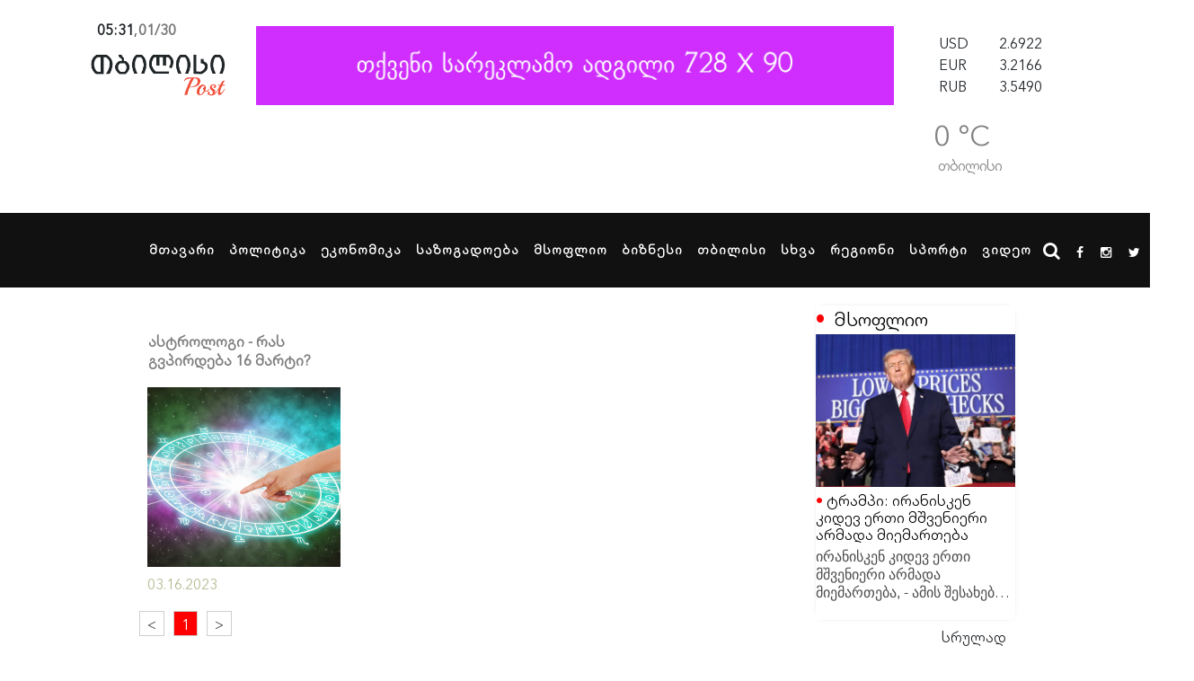

--- FILE ---
content_type: text/html; charset=UTF-8
request_url: https://tbilisipost.ge/category/blog
body_size: 11317
content:
<!DOCTYPE html>
<html>
	<head>
	<meta charset="utf-8">
	<meta name="viewport" content="width=device-width, initial-scale=1.0">
	<title></title>
	
		<meta property="og:type" content="article" />
			<meta property="og:url" content="https://tbilisipost.ge/blog" />
		<link rel="canonical" href="https://tbilisipost.ge"/>
		<meta name="keywords" content='Tbilisipost ,პოლიტიკა,ეკონომიკა,საზოგადოება,მსოფლიო,ბიზნესი,თბილისი,სხვა,რეგიონი,სპორტი,დღის სიახლეები ' />
		<meta property="og:title" content="TBILISIPOST.GE | საინფორმაციო პორტალი" />
		<meta property="og:description" content="" />
	<meta property="og:image" content="https://tbilisipost.ge/img/f35a2cc1f22624a68d7ca7ab06fa2084.png" />
		<meta property="fb:app_id" content="1320313028032001" />
	<link rel="icon"type="image/x-icon"href="https://tbilisipost.ge/img/favicon.ico"/>
<link rel="stylesheet" href="https://stackpath.bootstrapcdn.com/bootstrap/4.4.1/css/bootstrap.min.css" integrity="sha384-Vkoo8x4CGsO3+Hhxv8T/Q5PaXtkKtu6ug5TOeNV6gBiFeWPGFN9MuhOf23Q9Ifjh" crossorigin="anonymous">
	<link rel="stylesheet" href="https://tbilisipost.ge/css/lightbox.css">

	<link rel="stylesheet" href="https://tbilisipost.ge/css/style.css?t=1112">
	<link rel="stylesheet" href="https://tbilisipost.ge/supr/css/plugins.css">
	<link rel="stylesheet" href="https://tbilisipost.ge/supr/css/icons.css">
	<link rel="stylesheet" href="https://tbilisipost.ge/css/swiper.css">
	<link href="https://fonts.googleapis.com/css2?family=Varela+Round&display=swap" rel="stylesheet">
<link href="https://fonts.googleapis.com/css?family=Playfair+Display" rel="stylesheet">
	<script src="https://code.jquery.com/jquery-latest.min.js"></script>
	<script src="/js/bootbox.min.js"></script>
	   <script src="https://tbilisipost.ge/js/lightbox.js"></script>
	<script src="https://tbilisipost.ge/js/jquery-migrate-1.2.1.js"></script>
<link rel="stylesheet" type="text/css" href="/css/socializer.css">

<link rel="stylesheet" href="https://maxcdn.bootstrapcdn.com/font-awesome/4.6.1/css/font-awesome.min.css">



	</head>
	<body>

		            <!-- TOPLINE START -->

           <section id="topline">
                <div class="container topm row mx-auto justify-content-between">

                    <div id="logo" class="col-md-2 order-md-1 col-5 my-2 my-md-0">
                        <div class="logo_image">
			<div class="right_result" id="timer"></div>
<div class="row mx-0 mb-3 tda pl-2">
<span class="time"> </span>,
<span class="dat1"> </span>
</div>
<a href='https://www.tbilisipost.ge/'>
    <img src='https://www.tbilisipost.ge/img/f35a2cc1f22624a68d7ca7ab06fa2084.png' alt="" />
</a>



                        </div>
                    </div>



								<div class="right_result currencyinfo text-md-left text-right order-md-3 col-md-2 col-7 mb-2 my-md-0">
								

				<div class="vlts">
	<div class='usdclass row m-0 justify-content-between'><span>USD</span> 2.6922</div><div class='euclass row m-0 justify-content-between'><span>EUR</span> 3.2166</div><div class='euclass row m-0 justify-content-between'><span>RUB</span> 3.5490</div></div>
				<div class="tbiltemp row"><div id="temperature" class="right_result "></div><div class="tbiltemptitle">თბილისი</div></div>
				</div>
				<div class="col-md-8 col-12 order-md-2 text-center">
								 <div class="banner mt-2" style='background-image: url("https://tbilisipost.ge/img/rklm1.jpg");'>
				  

                					</div>
				</div>
				<!-- <div class="col-12">
				<marquee direction="right"><h5>	საიტზე მიმდინარეობს ტექნიკური სამუშაოები </h5></marquee>
				</div> -->
                </div>
            </section>

            <!-- TOPLINE END -->

	<header>
			<div role="navigation" class="nwidth">

				<nav class="navbar navbar-expand-lg menu ">
					<div class="container-fluid menupad">
				  <button class="navbar-toggler" type="button" data-toggle="collapse" data-target="#navbarNavDropdown" aria-controls="navbarNavDropdown" aria-expanded="false" aria-label="Toggle navigation">
				    <span class="navbar-toggler-icon">
							<i class="fa fa-bars"></i>
						</span>
				  </button>
				  <div class="collapse navbar-collapse" id="navbarNavDropdown">
						<ul class="navbar-nav mr-auto">
		<li class="nav-item">
			<a class="nav-link" href="https://tbilisipost.ge/home" class="MN">მთავარი</a>
		</li>
							<li class="nav-item">
			 <a class="nav-link " id="navbardrop"  href="https://tbilisipost.ge/category/politics" class="MN ">პოლიტიკა</a>

		</li>
										<li class="nav-item">
			 <a class="nav-link " id="navbardrop"  href="https://tbilisipost.ge/category/economics" class="MN ">ეკონომიკა</a>

		</li>
										<li class="nav-item">
			 <a class="nav-link " id="navbardrop"  href="https://tbilisipost.ge/category/society" class="MN ">საზოგადოება</a>

		</li>
										<li class="nav-item">
			 <a class="nav-link " id="navbardrop"  href="https://tbilisipost.ge/category/World" class="MN ">მსოფლიო</a>

		</li>
										<li class="nav-item">
			 <a class="nav-link " id="navbardrop"  href="https://tbilisipost.ge/category/business" class="MN ">ბიზნესი</a>

		</li>
										<li class="nav-item">
			 <a class="nav-link " id="navbardrop"  href="https://tbilisipost.ge/category/tbilisi" class="MN ">თბილისი</a>

		</li>
										<li class="nav-item">
			 <a class="nav-link " id="navbardrop"  href="https://tbilisipost.ge/category/Other" class="MN ">სხვა</a>

		</li>
										<li class="nav-item">
			 <a class="nav-link " id="navbardrop"  href="https://tbilisipost.ge/category/Region" class="MN ">რეგიონი</a>

		</li>
										<li class="nav-item">
			 <a class="nav-link " id="navbardrop"  href="https://tbilisipost.ge/category/Sport" class="MN ">სპორტი</a>

		</li>
								<li class="nav-item">
				 <a class="nav-link " id="navbardrop"  href="https://tbilisipost.ge/videos" class="MN ">ვიდეო</a>

			</li>
				<!--<a href="http://taripebi.ge" class="MN">ტარიფები</a>
		<a href="/valutiskursi" class="MN">ვალუტა</a> -->
		</ul>
	<div class="dropdown">
	<h5 class="srchb " data-toggle="dropdown">
	<i class='fa fa-search pr-2'></i></h5>
  <div class="dropdown-menu">
    <div class="dropdown-item">
	<div class="srchi row m-0 align-items-center">
	<input class="sval" type="text" name="" value=""placeholder="ძიება">
	<div class="serch"><i class="fa fa-arrow-circle-right"></i></div>
</div>
	</div>
  </div>
</div>

<a target="_blank" href="https://www.facebook.com/tbilisipost?mibextid=ZbWKwL"><i class='fa fa-facebook pr-2'></i></a>
<a target="_blank" href="#"><i class='fa fa-instagram pr-2'></i></a>
<a target="_blank" href="#"><i class='fa fa-twitter pr-2'></i></a>
<span class="nav-item dropdown CP lang d-block">
  <a class="nav-link dropdown-toggle d-block" id="navbardrop" data-toggle="dropdown"style="" > GEO</a>
  <div class="dropdown-menu" style='background:black;'>
     <a class="dropdown-item" href='?lang=ge'>GEO</a>
     <a class="dropdown-item" href='?lang=eng'>ENG</a>
     <a class="dropdown-item" href='?lang=ru'>RU</a>
  </div>
</span>
				  </div>
				</div>
				</nav>

		</div>
	</header>
<script>
$('.srchb').click(function() {
	$(".srchi").show(100);
});
var x=0;
	$('.navbar-toggler').click(function() {
		if (x==0) {
			$(".navbar-collapse").addClass("h-auto");
			$(".navbar-collapse").addClass("fadei");
			$(".navbar-collapse").removeClass("H-0");
			x=1;
		}else {
			$(".navbar-collapse").removeClass("h-auto");
			$(".navbar-collapse").addClass("H-0");
				$(".navbar-collapse").removeClass("fadei");
			x=0;
		}

	});

var weatherModule = (function() {
	"use strict";
	var owm = {
		init: function() {
			this.cacheDom();
			this.bindEvents();
			this.callAPI();
		},
		cacheDom: function() {
			this.xBx = $("#xBxHack");
			this.user_input = $("#userCity");
			this.forcast = $("#forcast");
			this.city = $("#city");
			this.temp = $("#temperature");
			this.tempHigh = $("#high");
			this.tempLow = $("#low");
			this.set_icon = $("#set-icon").parent();
			this.weat_icon = $("#weather-icon");
			this.weat_icon_class = function(time_of_day) {
				var iconClass = "wi-owm-";

				if (time_of_day === "PM") {
					iconClass += "night-";
				} else {
					iconClass += "day-";
				}
				return iconClass;
			};
		},
		bindEvents: function() {
			this.city.click(this.events.checkBox.bind(this));
			this.city.hover(this.events.hover.bind(this));
			this.set_icon.click(this.events.checkBox.bind(this));
			this.user_input.keypress(this.events.enterKey.bind(this));
			this.user_input.blur(this.events.resetCheckBox.bind(this));
		},
		events: {
			checkBox: function(e) {
				e.preventDefault();
				this.xBx.prop("checked", true);
				this.user_input.focus();
			},
			resetCheckBox: function(e) {
				e.preventDefault();
				if (e.type === "keypress") {
					this.user_input.blur();
				}
				this.user_input.val("");
				this.xBx.prop("checked", false);
			},
			hover: function(e) {
				this.set_icon.toggleClass("hovered");
			},
			enterKey: function(e) {
				if (e.which === 13 || e.keyCode === 13) {
					e.preventDefault();
					this.callAPI(this.user_input.val());
					this.events.resetCheckBox.apply(this, [e]);
				}
			}
		},
		callAPI: function(url) {
			var apiUrl = "//api.openweathermap.org/data/2.5/weather?APPID=d65a9694ae6425d1e080326aab19db69&units=metric&q=";
			if (url === undefined || url === "") {
				url = "//api.openweathermap.org/data/2.5/weather?APPID=d65a9694ae6425d1e080326aab19db69&units=metric&q=tbilisi";
			} else {
				while (url.charAt(0) === " ") {
					url = url.substr(1);
				}
				apiUrl += encodeURIComponent(url);
				url = apiUrl.toLowerCase();
			}
			$.getJSON(url, this.parseData.bind(this));
		},
		parseData: function(json) {
			this.data = {
				name: json.name,
				weather: {
					description: json.weather[0].description,
					id: json.weather[0].id
				},
				temp: {
					current: Math.floor(json.main.temp),
					high: Math.floor(json.main.temp_max),
					low: Math.floor(json.main.temp_min)
				}
			};
			this.renderHTML();
		},
		renderHTML: function() {
			this.city.html(this.data.name);
			this.forcast.html(this.data.weather.description);
			this.temp.html(this.data.temp.current+' °C');
			this.tempHigh.html(this.data.temp.high);
			this.tempLow.html(this.data.temp.low);
			//DELETE CLASSES
			this.weat_icon.removeClass();
			//RESET CLASSES
			this.weat_icon.addClass("wi wi-fw weather-icon ");
			//ADD NEW CLASS
			this.weat_icon.addClass(this.weat_icon_class() + this.data.weather.id);
		}
	};
	owm.init();
	return {
		time_of_day: owm.weat_icon_class
	};
}());
var timeModule = (function() {
	"use strict";
	var dateTime = {
		init: function() {
			this.cacheDom();
			//this.render();
			this.refresh();
		},
		cacheDom: function() {
			this.date = new Date();
			this.time = $("#time");
			this.day = $("#day");
			this.month = $("#monDate");
		},
		refresh: function() {
			setInterval(function() {
				dateTime.date = new Date();
				//dateTime.render();
			}, 1000);
		}
	};
	dateTime.init();
}());
</script>
<div class="container-fluid">
<div class="row NWS justify-content-center">
<div class="col-md-10 col-12 p-0 row ">
<div class="col-lg-9 col-12  NEWSS">
<div class="row m-0">
	
		<div class="col-md-4 box">
		<a href="https://tbilisipost.ge/news/astrologi---ras-gvpirdeba-16-marti/7392">
				<div class="tit col-12">ასტროლოგი - რას გვპირდება 16 მარტი?</div>
				<div class="nimg"style="background:url('https://www.tbilisipost.ge/media/%E1%83%9B%E1%83%90%E1%83%A0%E1%83%A2%E1%83%98%202023/scale_1200-5.jpg');"> </div>
				<!-- <img src="https://www.tbilisipost.ge/media/%E1%83%9B%E1%83%90%E1%83%A0%E1%83%A2%E1%83%98%202023/scale_1200-5.jpg"/> -->
				<div class="res col-12"></div>
								<div class="dat"> 03.16.2023</div>
						
						</a>
		</div>
		<input class="CAT" type="hidden" value="" />

<input class="LANG" type="hidden" value="ge" />
<input class="srs" type="hidden" value="0" />
		 
	    <div class=" col-md-12 pagination">
                <a href="/category/blog/1"> < </a>
            
				
				                <a  class="active">
                    1                </a>
                                      <a href="/category/blog/1">></a>
                
            </div>
	 


    <div class='col-md-12 d-none'>
		   		</div>

       </div>
       </div>
   
		<div class="col-lg-3 col-12">

					<div class="col-12 p-0 mb-5 sidem">
			   <a href='/news/trampi-iranisken-kidev-erti-mshvenieri-armada-miemarteba/20129'>
				<div class="col-12 mb-1">
					<span class="til">
მსოფლიო					</span>
				</div>
				<div class="col-12 p-0">
					<div class="nimg"style="background:url(https://www.tbilisipost.ge/media/%E1%83%9B%E1%83%90%E1%83%98%E1%83%A1%E1%83%98%202024/trump.jpg);"></div>
					<span class="titl">
						ტრამპი: ირანისკენ კიდევ ერთი მშვენიერი არმადა მიემართება					</span>

					<div class="rdesc">
						<p><span style="font-family: arial, helvetica, sans-serif; font-size: 12pt;">ირანისკენ კიდევ ერთი მშვენიერი არმადა მიემართება, - ამის შესახებ აშშ-ის პრეზიდენტმა, დონალდ ტრამპმა აიოვას შტატში, მხარდამჭერების&nbsp;წინაშე სიტყვით გამოსვლისას&nbsp;<a href="https://www.jpost.com/international/article-884774" target="_blank" rel="noopener">განაცხადა.</a></span></p>
<p><span style="font-family: arial, helvetica, sans-serif; font-size: 12pt;">&bdquo;ივნისში, ირანის ბირთვული პოტენციალი გავანადგურეთ. ამას ხალხი 22 წელი ელოდა. მათ ბირთვულ იარაღამდე დაახლოებით ერთი თვე აშორებდათ. ეს უნდა გაგვეკეთებინა&ldquo;, - განაცხადა ტრამპმა.</span></p>
<p><span style="font-family: arial, helvetica, sans-serif; font-size: 12pt;">დონალდ ტრამპმა იმედი გამოთქვა, რომ ირანი აშშ-სთან შეთანხმებას გააფორმებს.</span></p>
<p><span style="font-family: arial, helvetica, sans-serif; font-size: 12pt;">&bdquo;ახლა ირანისკენ კიდევ ერთი მშვენიერი არმადა მიემართება. დიდი იმედი მაქვს, რომ შეთანხმებას გააფორმებენ. შეთანხმება პირველივე ჯერზე უნდა გაეფორმებინათ&ldquo;, - აღნიშნა აშშ-ის პრეზიდენტმა.</span></p>
<p><span style="font-family: arial, helvetica, sans-serif; font-size: 12pt;">ცნობისთვის, ავიამზიდ &bdquo;აბრაამ ლინკოლნის&ldquo; დამრტყმელი ჯგუფი ახლო აღმოსავლეთში ორშაბათს ჩავიდა. აშშ-ის ცენტრალურმა სარდლობამ განაცხადა, რომ დამრტყმელი ჯგუფი სამხედრო მზადყოფნის შემოწმების მიზნით წვრთნებს ჩაატარებს.</span></p>
<p><span style="font-family: arial, helvetica, sans-serif; font-size: 12pt;">ინფორმაციისთვის, აშშ-ის პრეზიდენტის, დონალდ ტრამპის განცხადებით, ირანმა აშშ-სთან ახალი ბირთვული შეთანხმება უნდა დადოს, რომლის ფარგლებშიც თეირანი ურანის გამდიდრებას ვეღარ შეძლებს. 2025 წლის გაზაფხულზე აშშ-ის პრეზიდენტმა ირანის უზენაეს ლიდერს, აიათოლა ალი ხამენეის წერილი გაუგზავნა და მოლაპარაკებებისკენ მოუწოდა. წერილის თანახმად, დონალდ ტრამპმა ირანს ორი თვე მისცა, რათა ბირთვული პროგრამა შეეჩერებინა. 2025 წლის აპრილში, ომანში აშშ-ისა და ირანის დელეგაციებს შორის მოლაპარაკებები დაიწყო, რომელიც ივნისამდე გაგრძელდა. ირანმა ბირთვული პროგრამის შეჩერების შესახებ აშშ-ის მოთხოვნას მიუღებელი უწოდა და განაცხადა, რომ აშშ-ს ახალ წინადადებას წარუდგენდა. გასული წლის 13 ივნისს ისრაელმა ირანში რამდენიმე სამხედრო ობიექტს დაარტყა, ხოლო ისრაელის იერიშების დაწყებიდან ერთი კვირის შემდეგ, აშშ-მა ირანში ბირთვული ობიექტები დაბომბა.</span></p>					</div>

				</div>
				<div class="srl">
					<span>სრულად</span>
				</div>
				</a>
				</div>

				<!-- <?
$url = 'http://www.nbg.ge/rss.php';
$contents = file_get_contents($url);
$USD = substr($contents, strpos($contents, "USD")+8);
$USD = substr($USD, strpos($USD, "</td>")+5);
$USD = substr($USD, strpos($USD, "<td>")+4, strpos($USD, "</td>")-strpos($USD, "<td>")+4);

$EUR = substr($contents, strpos($contents, "EUR")+8);
$EUR = substr($EUR, strpos($EUR, "</td>")+5);
$EUR = substr($EUR, strpos($EUR, "<td>")+4, strpos($EUR, "</td>")-strpos($EUR, "<td>")+4);

$RUB = substr($contents, strpos($contents, "RUB")+8);
$RUB = substr($RUB, strpos($RUB, "</td>")+5);
$RUB = substr($RUB, strpos($RUB, "<td>")+4, strpos($RUB, "</td>")-strpos($RUB, "<td>")+4);
?>
<div class="col-12 vlts">
				<?
echo "<div class='usdclass valut row m-0 justify-content-between'><span>USD </span> ".$USD."</div>";
echo "<div class='euclass valut row m-0 justify-content-between'><span>EUR</span> ".$EUR."</div>";
echo "<div class='euclass valut row m-0 justify-content-between'><span>RUB</span> ".$RUB."</div>";
?>


				 <div class="tbiltemp row"><div id="temperature" class="right_result "></div><div class="tbiltemptitle">თბილისი</div></div>
				</div> -->

				<div class="col-12 gmk p-0">
									<div class="col-12">

					<span class="til mb-3 d-block">
						გამოკითხვა
					</span>
				</div>
									<div class="bgsh p-1" d='15'>
						<div class="col-12">
							<span class="my-2 d-block">თქვენი აზრით, არის თუ არა დღეს ქვეყანაში პოლიტიკური კრიზისი?</span>
							<div class="mt-2">
								<div class="row m-0">
								<input class="mr-2" id="s1"type="radio" name="select"
value="1" checked>
<label for="s1">დიახ</label>
</div>
<div class="row m-0">
<input class="mr-2" id="s2"type="radio" name="select"
value="0">
<label for="s2">არა</label>
</div>
<div class="row m-0">
<input class="mr-2" id="s3"type="radio" name="select"
value="2">
<label for="s3">არ მაქვს პასუხი</label>

</div>
						</div>
						</div>
						<div class="col-12 p-0 d-flex justify-content-end ">
						<div class="xms col-6 xma" k='3.138.125.15' d='15'>
							ხმის მიცემა						</div>
					</div>
					</div>
										<div class="banner" style='background-image:url("https://tbilisipost.ge/img/rklm.jpg");' >
					

					</div>

										<div class="col-12 p-0 mt-3 mb-2 sid">
						<div class="col-12">
							<span class="til">
								სხვათა შორის							</span>
						</div>
												<div class="col-12 p-0 my-3">
							<div class="nimg"style="background:url(https://www.tbilisipost.ge/img/sxvatashoris/download - 2025-11-12T111126.546.jpeg);"></div>
							

						</div>
						</div>
				</div>
<div class="sidem2 mt-3">


										<div class="col-12 mb-1">
					<span class="til">
                        მსოფლიო					</span>
				</div>
				
				<div class="col-12 p-0 sidem ">
			   <a href='/news/trampi-iranisken-kidev-erti-mshvenieri-armada-miemarteba/20129'>

				<div class="col-12 p-0">
					<div class="nimg"style="background:url(https://www.tbilisipost.ge/media/%E1%83%9B%E1%83%90%E1%83%98%E1%83%A1%E1%83%98%202024/trump.jpg);"></div>
					<span class="titl">
						ტრამპი: ირანისკენ კიდევ ერთი მშვენიერი არმადა მიემართება					</span>
<!-- 
					<div class="rdesc">
						<p><span style="font-family: arial, helvetica, sans-serif; font-size: 12pt;">ირანისკენ კიდევ ერთი მშვენიერი არმადა მიემართება, - ამის შესახებ აშშ-ის პრეზიდენტმა, დონალდ ტრამპმა აიოვას შტატში, მხარდამჭერების&nbsp;წინაშე სიტყვით გამოსვლისას&nbsp;<a href="https://www.jpost.com/international/article-884774" target="_blank" rel="noopener">განაცხადა.</a></span></p>
<p><span style="font-family: arial, helvetica, sans-serif; font-size: 12pt;">&bdquo;ივნისში, ირანის ბირთვული პოტენციალი გავანადგურეთ. ამას ხალხი 22 წელი ელოდა. მათ ბირთვულ იარაღამდე დაახლოებით ერთი თვე აშორებდათ. ეს უნდა გაგვეკეთებინა&ldquo;, - განაცხადა ტრამპმა.</span></p>
<p><span style="font-family: arial, helvetica, sans-serif; font-size: 12pt;">დონალდ ტრამპმა იმედი გამოთქვა, რომ ირანი აშშ-სთან შეთანხმებას გააფორმებს.</span></p>
<p><span style="font-family: arial, helvetica, sans-serif; font-size: 12pt;">&bdquo;ახლა ირანისკენ კიდევ ერთი მშვენიერი არმადა მიემართება. დიდი იმედი მაქვს, რომ შეთანხმებას გააფორმებენ. შეთანხმება პირველივე ჯერზე უნდა გაეფორმებინათ&ldquo;, - აღნიშნა აშშ-ის პრეზიდენტმა.</span></p>
<p><span style="font-family: arial, helvetica, sans-serif; font-size: 12pt;">ცნობისთვის, ავიამზიდ &bdquo;აბრაამ ლინკოლნის&ldquo; დამრტყმელი ჯგუფი ახლო აღმოსავლეთში ორშაბათს ჩავიდა. აშშ-ის ცენტრალურმა სარდლობამ განაცხადა, რომ დამრტყმელი ჯგუფი სამხედრო მზადყოფნის შემოწმების მიზნით წვრთნებს ჩაატარებს.</span></p>
<p><span style="font-family: arial, helvetica, sans-serif; font-size: 12pt;">ინფორმაციისთვის, აშშ-ის პრეზიდენტის, დონალდ ტრამპის განცხადებით, ირანმა აშშ-სთან ახალი ბირთვული შეთანხმება უნდა დადოს, რომლის ფარგლებშიც თეირანი ურანის გამდიდრებას ვეღარ შეძლებს. 2025 წლის გაზაფხულზე აშშ-ის პრეზიდენტმა ირანის უზენაეს ლიდერს, აიათოლა ალი ხამენეის წერილი გაუგზავნა და მოლაპარაკებებისკენ მოუწოდა. წერილის თანახმად, დონალდ ტრამპმა ირანს ორი თვე მისცა, რათა ბირთვული პროგრამა შეეჩერებინა. 2025 წლის აპრილში, ომანში აშშ-ისა და ირანის დელეგაციებს შორის მოლაპარაკებები დაიწყო, რომელიც ივნისამდე გაგრძელდა. ირანმა ბირთვული პროგრამის შეჩერების შესახებ აშშ-ის მოთხოვნას მიუღებელი უწოდა და განაცხადა, რომ აშშ-ს ახალ წინადადებას წარუდგენდა. გასული წლის 13 ივნისს ისრაელმა ირანში რამდენიმე სამხედრო ობიექტს დაარტყა, ხოლო ისრაელის იერიშების დაწყებიდან ერთი კვირის შემდეგ, აშშ-მა ირანში ბირთვული ობიექტები დაბომბა.</span></p>					</div> -->

				</div>
				<div class="srl">
					<span>სრულად</span>
				</div>
				</a>
			</div>
     
				<div class="col-12 p-0 sidem ">
			   <a href='/news/-yvelaze-gayidvadi-avtomobilebi---2025-tslis--10-brendi-ashsh-shi/20129'>

				<div class="col-12 p-0">
					<div class="nimg"style="background:url(https://www.tbilisipost.ge/media/%E1%83%9B%E1%83%90%E1%83%98%E1%83%A1%E1%83%98%202024/avto_w_h.jpg);"></div>
					<span class="titl">
						BMG: ყველაზე გაყიდვადი ავტომობილები - 2025 წლის TOP 10 ბრენდი აშშ-ში					</span>
<!-- 
					<div class="rdesc">
						<p><span style="font-family: arial, helvetica, sans-serif; font-size: 12pt;">ავტომწარმოებლებს ამერიკის შეერთებულ შტატებში გაყიდვების კუთხით შთამბეჭდავი 2025 წელი ჰქონდათ, მიუხედავად ისეთი სერიოზული დაბრკოლებებისა, როგორებიცაა მზარდი ფასები, მაღალი საპროცენტო განაკვეთები და იმპორტირებულ მანქანებსა თუ ნაწილებზე დაწესებული ტარიფები.</span></p>
<p><span style="font-family: arial, helvetica, sans-serif; font-size: 12pt;">წლის დასაწყისში თეთრმა სახლმა აშშ-ში ავტომობილების გაყიდვების 2.4%-იანი ზრდა ხაზგასმით აღნიშნა. მათი განცხადებით, ეს ინდუსტრიის საუკეთესო მაჩვენებელია 2019 წლის შემდეგ და ასევე დასტური იმისა, რომ მათ მიერ დაწესებულმა ტარიფებმა ავტომობილები არ გააძვირა.</span></p>
<p><span style="font-family: arial, helvetica, sans-serif; font-size: 12pt;">ამის გათვალისწინებით, USA TODAY-ის გუნდმა შეისწავლა წამყვანი ავტომწარმოებლების გაყიდვების უახლესი ანგარიშები, რათა გაერკვია, ვის ჰქონდა საუკეთესო 2025 წელი ავტომობილების გაყიდვების კუთხით.</span></p>
<p><span style="font-family: arial, helvetica, sans-serif; font-size: 12pt;">გთავაზობთ 10 ყველაზე გაყიდვად ავტობრენდს იმ მწარმოებლებს შორის, რომლებმაც 2025 წლის გაყიდვების სრული მონაცემები უკვე გამოაქვეყნეს:</span></p>
<p><span style="font-family: arial, helvetica, sans-serif; font-size: 12pt;">2025 წელს "ჯენერალ მოტორსმა" (General Motors) 2.85 მილიონი ავტომობილი გაყიდა, ყველაზე გაყიდვადი მოდელები კი Chevrolet Silverado და GMC Sierra იყო. გამოქვეყნებულ პრესრელიზში კომპანიამ განაცხადა, რომ ის უკვე ზედიზედ მეექვსე წელია, ამერიკის ლიდერია სრული ზომის პიკაპების ბაზარზე, სადაც Silverado-მ და Sierra-მ ბოლო 20 წლის განმავლობაში საუკეთესო ჯამური გაყიდვები დააფიქსირეს.</span></p>
<p><span style="font-family: arial, helvetica, sans-serif; font-size: 12pt;">რეიტინგში მეორე ადგილზეა "ტოიოტა" (Toyota) 2.5 მილიონი გაყიდული ერთეულით, საიდანაც ყველაზე პოპულარული მოდელი RAV4 იყო. როგორც კომპანიის ვიცე-პრეზიდენტმა აღნიშნა, იაპონური კომპანია "მადლიერია გასულ წელს ტოიოტას მომხმარებლების მზარდი გამოხმაურებისთვის, რაც ხელმისაწვდომობისა და არჩევანის მრავალფეროვნებისადმი, კომპანიის ღრმა ერთგულებას ასახავს".</span></p>
<p><span style="font-family: arial, helvetica, sans-serif; font-size: 12pt;">მესამე ადგილს 2.1 მილიონი გაყიდვით "ფორდი" (Ford) იკავებს. ყველაზე პოპულარული ავტომობილი კი F-სერია იყო. "ფორდის" განცხადებით, მათი ბაზრის წილი წლის განმავლობაში 0.6 პროცენტული პუნქტით გაიზარდა და 13.2%-ს მიაღწია, რაც მომხმარებელთა ფართო წრისთვის "ფორდის&rdquo; მიზიდულობამ განაპირობა, კომპლექტაციებისა და ძრავების მრავალფეროვანი არჩევანის ხარჯზე".</span></p>
<p><span style="font-family: arial, helvetica, sans-serif; font-size: 12pt;">ყველაზე პოპულარულ საავტომობილო ბრენდებს შორის მეოთხე ადგილზე "ტესლაა" (Tesla). მან 2025 წელს 1.6 მილიონი ავტომობილი გაყიდა, ყველაზე გაყიდვადი მოდელი კი Model Y იყო. ინვესტორებისთვის გაკეთებულ განცხადებაში Tesla-მ აღნიშნა, რომ კომპანიამ 2025 წელს 434 ათასი ავტომობილი აწარმოვა და 14.2 გიგავატ/საათი მოცულობის ენერგიის შემნახველი სისტემები დაამონტაჟა, რაც რეკორდული მაჩვენებელია".</span></p>
<p><span style="font-family: arial, helvetica, sans-serif; font-size: 12pt;">მეხუთე ადგილზე 1.4 მილიონი გაყიდვით "ჰონდა" (Honda) და მისი CR-V არიან. "ჰონდამ" პრესრელიზში განაცხადა, რომ 2025 წელი იყო "მათთვის საუკეთესო, 2021-ის შემდეგ, 0.5%-იანი წლიური ზრდით". კომპანიის თქმით, გაყიდვების ზრდა მიღწეულ იქნა "მიუხედავად ბაზრის პირობების ცვლილებისა და მიკროჩიპების დეფიციტისა, რამაც მე-4 კვარტალში მარაგების შემცირება გამოიწვია".</span></p>
<p><span style="font-family: arial, helvetica, sans-serif; font-size: 12pt;">1.2-მილიონიანი გაყიდვები დააფიქსირა "სტელანტისმა" (Stellantis). მისი ყველაზე გაყიდვადი მანქანა კი Ram-ის სერიის მსუბუქი პიკაპი იყო. როგორც კომპანიამ განაცხადა, კვარტალურმა გაყიდვებმა და ბაზრის წილის ზრდამ აჩვენა, რომ აშშ-ში ბიზნესის გადატვირთვისთვის Stellantis-ი სწორ ნაბიჯებს დგამს.</span></p>
<p><span style="font-family: arial, helvetica, sans-serif; font-size: 12pt;">ასევე საუკეთესო ხუთეულის მიღმა, მე-7 ადგილზე რჩება "ნისანი" (Nissan), 926 ათასი გაყიდვით და ბესტსელერი მოდელით - Nissan Rogue. "ნისანმა" პრესრელიზში აღნიშნა, რომ "კალენდარული წლის განმავლობაში გამორჩეული შედეგები აჩვენეს მისმა Kicks და Pathfinder ყველგანმავლებმა; რომელთა გაყიდვებმაც, თითოეულის ბაზარზე გამოჩენის შემდეგ, რეკორდულ მოცულობას მიაღწია.</span></p>
<p><span style="font-family: arial, helvetica, sans-serif; font-size: 12pt;">"ჰიუნდაიმ" (Hyundai) 2025 წელს აშშ-ში 901 ათასი მანქანა გაყიდა. მათი ყველაზე გაყიდვადი მოდელი Tucson იყო. Hyundai-ს პრეზიდენტმა და აღმასრულებელმა დირექტორმა, განაცხადა, რომ კომპანია ზედიზედ მეხუთე წელია, რეკორდულ საცალო გაყიდვებს აფიქსირებს.</span></p>
<p><span style="font-family: arial, helvetica, sans-serif; font-size: 12pt;">"კია" (Kia) და მისი Sportage ათეულში რჩებიან, გასულ წელს გაყიდული 852 ათასი ავტომობილით. პრესრელიზში "კიამ" აღნიშნა, რომ "საცალო გაყიდვები ზედიზედ მერვე წელია იზრდება.</span></p>
<p><span style="font-family: arial, helvetica, sans-serif; font-size: 12pt;">ბოლო ადგილი "ფოლკსვაგენს" (Volkswagen) უკავია, აშშ-ში თითქმის 330 ათასი გაყიდვით. მათი ყველაზე გაყიდვადი ავტომობილი Volkswagen Tiguan იყო. მიუხედავად იმისა, რომ ბრენდი ათეულში მოხვდა, "ფოლკსვაგენმა" პრესრელიზში განაცხადა, რომ 2025 წლის მეოთხე კვარტალის გაყიდვები 2024 წლის იმავე პერიოდთან შედარებით, 19.8%-ით შემცირდა. კომპანიის ცნობით, მათ წელი 13%-იანი კლებით დაასრულეს.</span></p>
<p><span style="font-family: arial, helvetica, sans-serif; font-size: 12pt;">შეიძლება ითქვას, რომ 2025 წელი ამერიკულ ავტობაზარზე სტაბილურობისა და "პრაგმატული არჩევანის" წელი იყო. მძღოლებმა უარი თქვეს ექსპერიმენტებზე და არჩევანი ნაცად, საიმედო ბრენდებსა და პრაქტიკულ ქროსოვერებზე შეაჩერეს. 2026 წლისთვის ექსპერტები ვარაუდობენ, რომ ჰიბრიდულ ავტომობილებზე მოთხოვნა კიდევ უფრო გაიზრდება, ხოლო ავტომწარმოებლებს, კონკურენციის შესანარჩუნებლად, ფასების პოლიტიკის გადახედვა მოუწევთ.</span></p>
<p><span style="font-family: arial, helvetica, sans-serif; font-size: 12pt;">წყარო:<a href="https://bm.ge/news/yvelaze-gayidvadi-avtomobilebi-2025-tslis-top-10-brendi-ashsh-shi">https://bm.ge/n</a></span></p>					</div> -->

				</div>
				<div class="srl">
					<span>სრულად</span>
				</div>
				</a>
			</div>
     
				<div class="col-12 p-0 sidem ">
			   <a href='/news/dghes-ashsh-jandavis-msoflio-organizaias-ofiialurad-datovebs/20129'>

				<div class="col-12 p-0">
					<div class="nimg"style="background:url(https://www.tbilisipost.ge/media/%E1%83%9B%E1%83%90%E1%83%98%E1%83%A1%E1%83%98%202024/donald_trump_us_withdraw_who_world_health_organization.png);"></div>
					<span class="titl">
						დღეს აშშ ჯანდაცვის მსოფლიო ორგანიზაციას ოფიციალურად დატოვებს					</span>
<!-- 
					<div class="rdesc">
						<p><span style="font-family: arial, helvetica, sans-serif; font-size: 12pt;">დღეს აშშ ჯანდაცვის მსოფლიო ორგანიზაციას ოფიციალურად დატოვებს, - ინფორმაციას&nbsp;<a href="https://www.reuters.com/business/healthcare-pharmaceuticals/us-set-quit-world-health-organization-2026-01-22/" target="_blank" rel="noopener">Reuters</a>-ი ავრცელებს.</span></p>
<p><span style="font-family: arial, helvetica, sans-serif; font-size: 12pt;">ჯანდაცვის მსოფლიო ორგანიზაციის ცნობით, აშშ-ის 2024-2025 წლებში ორგანიზაციაში შესატანი 260 მილიონი დოლარი ჯერჯერობით არ გადაუხდია.</span></p>
<p><span style="font-family: arial, helvetica, sans-serif; font-size: 12pt;">აშშ-ის კანონმდებლობის თანახმად, აშშ-მა ორგანიზაციის დატოვებამდე ყველა გადაუხდელი დავალიანება უნდა დაფაროს.</span></p>
<p><span style="font-family: arial, helvetica, sans-serif; font-size: 12pt;">ჯანდაცვის მსოფლიო ორგანიზაციის წარმომადგენლის განცხადებით, აშშ-ის მიერ ორგანიზაციის დატოვების საკითხს ჯანმოს აღმასრულებელი საბჭო თებერვალში განიხილავს.</span></p>
<p><span style="font-family: arial, helvetica, sans-serif; font-size: 12pt;">შეგახსენებთ, ჯანდაცვის მსოფლიო ორგანიზაციის დატოვების შესახებ აღმასრულებელ ბრძანებას აშშ-ის პრეზიდენტმა, დონალდ ტრამპმა ხელი გასულ წელს, თანამდებობის დაკავების პირველივე დღეს მოაწერა.</span></p>					</div> -->

				</div>
				<div class="srl">
					<span>სრულად</span>
				</div>
				</a>
			</div>
     </div>
		</div>
 </div>
	</div>

		</div>


	<!--<footer>
		<div class="container-fluid">
			<div class="row FOOT">
				<div class="col-md-4 TLG">
					<a href="/" class="FON">NEWSEBI</a>
<!-- TOP.GE ASYNC COUNTER CODE -->
<div class="invisible"id="top-ge-counter-container" data-site-id="107387"></div>
<script async src="//counter.top.ge/counter.js"></script>
<!-- / END OF TOP.GE COUNTER CODE -->
		<!--		</div>
				<div class="col-md-8 FTX">
					<div class="col-md-4">
						<div class="col-md-12 H1">რუბრიკები</div>

				<a href="/valutiskursi" class="col-md-12 H2">ვალუტა</a>
				<a href="/horoskopi" class="col-md-12 H2">ჰოროსკოპი</a>
					</div>
					<div class="col-md-4">
						<div class="col-md-12 H1">ჩვენ შესახებ</div>
						<div class="col-md-12 H2">ტელეფონი: +995 599339099</div>
						<div class="col-md-12 H2">მოგვწერეთ: info@newsebi.ge</div>
						<div class="col-md-12 H2">მისამართი: ილია ჭავჭავაძის გამზირი 52</div>
						<div class="col-md-12 H2">Zip: 0179</div>
					</div>
					<div class="col-md-4">
						<div class="col-md-12 H1">შემოგვიერთდით</div>
						<a href="https://www.facebook.com/NewsebiGE-224457421338800" class="col-md-12 H2">Facebook</a>
						<a href="https://twitter.com/NewsebiGE" class="col-md-12 H2">Twitter</a>
						<a href="" class="col-md-12 H2">Instagram</a>
						<a href="" class="col-md-12 H2">Linkedin</a>
					</div>
				</div>
			</div>
		</div>
	</footer>-->
       <!-- Important javascript libs(put in all pages) -->
			 <div id="footer">
                <div class="footer">
                    <div class="footer_top">
                        <div class="container">
													<div class="row m-0 text-md-left text-center justify-content-center justify-content-md-start">
                            <div	 class="footer-left-side col-md-2 col-8">
                                <div class="logo_image">
                                    <img class="caption" src="/img/tbl.png" border="0">
                                </div>
                            </div>
                            <div class="col-md-4 col-12">
                    <ul class="men row m-0	">
											<li class="item154"><a href="#"><span>ჩვენს შესახებ</span></a>
											</li>
											<li class="item154"><a href="#"><span>სიახლეები</span></a>
											</li>
											<li class="item154"><a href="#"><span>რეკლამა</span></a>
											</li>
										</ul>


                                <div class="cls"></div>
                            </div>
														<div class="col-md-5 col-12 ick">

																						<div class="col-12 row m-0 align-items-center	justify-content-md-start justify-content-center">
                                <div class="col-2">
                                  <i id="crcl"class="mr-2 fa fa-map-marker"></i>

                                </div>
                                <div class="col-10">

                                  <span>Tbilisi, Georgia                                </div>
																</span>
															</div>
															<div class="col-12 py-2 row m-0 align-items-center  justify-content-md-start justify-content-center">
                                <div class="col-2">
                                  <i id="crcl"class="mr-2 fa fa-envelope"></i>

                                </div>
                                <div class="col-10">
                                  <span>info@tbilisipost.ge                                  </span>

                                </div>
															</div>
															<div class="col-12 row m-0 align-items-center justify-content-md-start justify-content-center">
                                <div class="col-2">
                                  <i id="crcl"class="mr-2 fa fa-history"></i>

                                </div>
                                <div class="col-10">

                                  <span>
                                    სამუშაო საათები: 10:00-18:00                                  </span>
                                </div>
															</div>
														</div>
														<div class="col-md-1 col-12 ">
															<div class="html">
<!-- TOP.GE ASYNC COUNTER CODE -->
<div id="top-ge-counter-container" data-site-id="110794"><a href="https://www.top.ge/index.php?h=110794#110794" target="_blank"><img src="https://counter.top.ge/cgi-bin/count?ID:110794+JS:11+RAND:2733.4755413771327+ISFRM:0+REFERER:https%3A%2F%2Fwww.tbilisipost.ge%2Fsiakhleebi+RESOLUTION:1920x1080+DEPT:24" alt="TOP.GE" style="border: 0px;"></a></div>
<script async="" src="https://counter.top.ge/counter.js"></script>
<!-- / END OF TOP.GE COUNTER CODE -->
</div>
														</div>
                            </div>
                        </div>
                    </div>

                    <div class="footer_bot">
                        <div class="container">
                            <div class="row">

                                <div class="col-md-4">
                                    <div id="copyright">
                                        <p>ყველა უფლება დაცულია 2021</p>
                                    </div>
                                </div>

                                <div class="col-md-4">
                                    <div class="topge">

                                    </div>
                                </div>

                                <div class="col-md-4">
                                    <div id="developed">
                                        <p>Powered By <a href="https://Webdoors.ge" target="_blank">Webdoors</a></p>
                                    </div>
                                </div>
                                <div class="cls"></div>
                            </div>
                        </div>
                    </div>
                </div>
            </div>
      <script src="https://tbilisipost.ge/js/main.js?t=1769751065"></script>





	<script src="https://cdn.jsdelivr.net/npm/popper.js@1.16.0/dist/umd/popper.min.js" integrity="sha384-Q6E9RHvbIyZFJoft+2mJbHaEWldlvI9IOYy5n3zV9zzTtmI3UksdQRVvoxMfooAo" crossorigin="anonymous"></script>
	<script src="https://stackpath.bootstrapcdn.com/bootstrap/4.4.1/js/bootstrap.min.js" integrity="sha384-wfSDF2E50Y2D1uUdj0O3uMBJnjuUD4Ih7YwaYd1iqfktj0Uod8GCExl3Og8ifwB6" crossorigin="anonymous"></script>





		<script src="https://cdn.rawgit.com/vaakash/socializer/master/js/socializer.js"></script>
		<script>
		(function(){
			socializer( '.socializer' );
		}());
		</script>
		<script type="text/javascript">
var timee = new Date().toLocaleTimeString('en-US', { hour12: false,
																					hour: "numeric",
																					minute: "numeric"});
		var today = new Date();
		var dd = String(today.getDate()).padStart(2, '0');
		var mm = String(today.getMonth() + 1).padStart(2, '0'); //January is 0!
		today = mm + '/' + dd;
		$(".time").text(timee);
		$(".dat1").text(today);
</script>

  </body>
</html>


--- FILE ---
content_type: text/css
request_url: https://tbilisipost.ge/css/style.css?t=1112
body_size: 5221
content:
@font-face {
	font-family: "BPG Arial Caps", sans-serif;src:url("../fonts/arial/fonts/bpg-arial-webfont.ttf") format("truetype");
}
@font-face{
	font-family:'BPG Arial Caps';
	src:url(../fonts/rioniVera.eot);
	src:url(../fonts/rioniVera.eot?#iefix) format('embedded-opentype'),
	url(../fonts/rioniVera.woff) format('woff'),
	url(../fonts/rioniVera.ttf) format('truetype');
font-weight:normal;font-style:normal;
}
@font-face {
    font-family: Avenir Next Georgian;
    src: url("../fonts/AvenirNextGeorgian-Regular.woff2") format('woff2');
    font-weight: 400;
    font-style: normal;
    font-display: swap
}
*{
	font-family: Avenir Next Georgian, sans-serif;
  padding: 0;
  margin: 0;
	box-sizing: border-box;
}
.pagination{
	width:100%; 
	overflow:hidden;
}
.pagination a {
	display: block;
	border: 1px solid #cecece;
	padding: 1px 8px;
	margin: 0 5px;
	background-color: transparent;
	transition: all 250ms linear;
  }
  .pagination a:hover {
	background-color: red;
	color: white;
  }
  .pagination a.active {
	background-color: red;
	color: white;
  }
  .pagination i
  {
	color:black;
  }
html, body {
	position: relative;
	height: 100%;
}
body{
  font-family: Lora,serif;
	font-size: 16px;
  background: #fff;
  width: 100%;
	font-family: Helvetica Neue, Helvetica, Arial, sans-serif;
	--hvr:#f0513d;
  --swiper-theme-color:#f0513d;
}
#developed a{color:#f0513d}
iframe , video{
  min-height: 720px;
	width: 100%;
}
.opacity-0{
	opacity: 0;
}
.fa-container *{
 color:#353535!important;
}
.swiper-button-prev:after, .swiper-button-next:after  {
	color: var(--hvr);
	filter: drop-shadow(3px 5px 4px black);
}
.sr-sharebar
{
   max-height:32px;
   margin:10px 0px;
}
.shrfb{
	font-size:16px; background:#4267B2; padding:8px 6px; text-align:center;
}
.shrlnkd{
	font-size:16px; background:#00a0dc; padding:8px 6px; margin-left:3px; text-align:center;
}
.shrfb a , .shrlnkd a:hover{
	color:white !important;
	
}
.menupad{
padding: 0px 11.4%;
}
.fadei{
	animation-name: slideDown;
	-webkit-animation-name: slideDown;
	animation-duration: 0.8s;
	-webkit-animation-duration: 0.8s;
	animation-timing-function: ease;
	-webkit-animation-timing-function: ease;
	visibility: visible !important;
}
@-webkit-keyframes slideDown {
	0% {
		-webkit-transform: translateY(-100%);
	}
	50%{
		-webkit-transform: translateY(8%);
	}
	65%{
		-webkit-transform: translateY(-4%);
	}
	80%{
		-webkit-transform: translateY(4%);
	}
	95%{
		-webkit-transform: translateY(-2%);
	}
	100% {
		-webkit-transform: translateY(0%);
	}
}
.H-0{
	height: 0!important;
}
.swiper-container {
	width: 100%;
	height: 100%;
}
.swiper-wrapper{
	height: 350px;
}
.swiper-slide {
	text-align: center;
	font-size: 18px;
	background: #fff;
	/* Center slide text vertically */
	display: -webkit-box;
	display: -ms-flexbox;
	display: -webkit-flex;
	display: flex;
	-webkit-box-pack: center;
	-ms-flex-pack: center;
	-webkit-justify-content: center;
	justify-content: center;
	-webkit-box-align: center;
	-ms-flex-align: center;
	-webkit-align-items: center;
	align-items: center;
}
td, th{
	padding:6px;
}
td:nth-child(2){
	background:#7bff81
}
td:nth-child(3){
	background:#fff282;
}
td:nth-child(4){
	background:#ffd6d6;
}
a:hover {
	color:inherit;
	text-decoration: none;
}
.vlts{
	/* box-shadow: 0px 1px 47px -34px black; */
	margin: 7px 0;
	padding: 8px 20px;
	/* background: #750348; */
	border-radius: 5px;
	/* color: #ffffff; */
	font-family: 'Varela Round', sans-serif;
}
.valut{
	font-size: 1.5rem;
  width: 100%;
  text-align: center;
  margin: auto;
  line-height: 1.4;
}
.sldr,.sidem {
	height: 350px;
	box-shadow: 0 0 7px -6px black;
}
.sidem .titl , .rdesc{
	display: -webkit-box;
	-webkit-line-clamp: 3;
	-webkit-box-orient: vertical;
	overflow: hidden;
	text-overflow: ellipsis;
}
.sidem .titl {
	line-height: 1.2;
	max-height: 70px;
  color: black;
}
.rdesc{
	height: auto;
	max-height: 60px;
	line-height: 1.2;
}
.sidem2 .srl {
    bottom: -5px !important;
}
.sidem2 .titl {
	line-height: 1.2;
    font-size: 1rem;
    display: block;
    align-items: center;
    margin: 11px 0;
}
.sidem2 .sidem{
	height:270px;
	margin-top: 15px;
	border-bottom:1px solid #ccc;
}
.sidem2 .titl{
	max-height: 60px!important;
}
.sidem2{
	box-shadow: inset 0px 0px 14px -15px black;
}
.sidem2 .rdesc span{
	font-size:1rem!important;
}
.sidem2 .rdesc {
	height: 30px!important;
}
.bgsh{
	background: #1f2024;
	overflow: hidden;
	line-height: 1;
}
.bgsh .titl + span{
	color:#000!important;
}
.bgsh span{
	font-size:1.1rem;
	padding-bottom:10px;
}
.bgsh label{
cursor: pointer;
font-size:0.9rem;
}
.bgsh nav:last-child{
	margin-bottom: 20px;
}
.gmk .banner {

	display: block;
	margin: 15px 0;
	width: 240px;
	height:400px;
	border-radius: 2px;
	background-repeat: no-repeat;
}
.topm .banner{
	background-repeat: no-repeat;
	margin: auto;
	width: 728px;
	height: 90px;
	border-radius: 2px;
}
.gmk{
	/* height: 290px; */
}
.gmk .bgsh {
	color:#fff;
}
.srl {
	position: absolute;
	bottom: -40px;
	right:0;
	padding: 10px;
	cursor: pointer;
}
.men li span{
	color:#fff!important;
}
#crcl{
	color:#f0513d!important;
	border:1px solid #c8c8c8;
	width: 40px;
	height: 40px;
	border-radius: 50%;
	display: flex;
	align-items: center;
	justify-content: center;
	font-size:1.2rem!important;
}
.seen{
	display: flex;
    align-items: center;
	color:#b7bd95;
	font-size: 1.2rem;
}
.seen nav{
	font-size: 1.0rem;
}
.anew ul li {
	margin: 8px 0;
	width: 100%;
	display: block;
	list-style-type: none;
	/* border-bottom: 1px solid #c9c9c9; */
	cursor: pointer;
	line-height: 1;
	font-size: 0.9rem;
	height: auto;
	max-height: 44px;
	padding: 2px 0;
	text-overflow: ellipsis;
	display: -webkit-box;
	-webkit-line-clamp: 3;
	-webkit-box-orient: vertical;
	overflow: hidden;
	text-overflow: ellipsis;
}
.anew ul{
	margin: 0!important;
}
.anew ul li:last-child{
	border-bottom:0px;
}
.anew ul li:hover {
color:var(--hvr) ;
}
.anew{
	padding: 0 8px;
	border: 1px solid #dadada;
	border-top-right-radius: 5px;
	border-bottom-right-radius: 5px;
	background-color:#f0f8ff;
	box-shadow: inset -2px 0px 10px -8px black;
	overflow: hidden;
	/* background-color:#ececec; */
}
.swiper-pagination hr:last-child {
	display: none;
}
.sldr{
	border: 1px solid #dadada;
	border-top-left-radius: 5px;
	border-bottom-left-radius: 5px;
}
.TEX{
	font:normal 17px/1.5 'tfont' !important;
}
.TEX * {
	font-family: "BPG Arial Caps", sans-serif !important;
}
.dropdown-item:active {
    color: #000;
    text-decoration: none;
    background-color: #ffff;
}
.dropdown-menu{
	text-align: center;
}
.TEX img{
	/* width:450px; */
	width: 100%;
  max-width: 100%;
  max-height: 600px;
  height: auto;
  object-fit: cover;
	object-position: 50% 50%;
	padding: 10px;
	clear: both;
}
/*start top header*/
.HED{
   /* border-bottom: solid 1px #DDD;*/
    margin: 0px 20px;
    min-height: 140px;
}
.srchi{
	display: none;
	position: relative;
}
.srchi .serch , .srchi .serch1{
	position: absolute;
	right: 5px;
	color: black;
	top: 3px;
}
.srchi .serch1{
		top: 6px!important;
}
.dzb{
	margin: auto;
	width: 500px;
	position: relative;
}
.dzb input{
	width: 100%;
}
.serch i , .serch1 i{
	font-size: 1.5rem;
}
.form-control:focus {
    border-color: none;
    outline: 0;
    box-shadow: none;
		border:1px solid var(--hvr);
}
.menu input{
	padding: 0 30px 0 10px;
	height: 35px;
}
.menu ul li{
		list-style:none !important;
					}
					.men li{
						margin-right:10px;
						list-style:none !important;
					}
.menu a,.menu span{
		color:white;
		font-size: 16px;
		letter-spacing: 1px;
		padding: 10px 0px;
		margin:  0px;
		border-bottom: 3px solid transparent;
		-webkit-transition: all .3s ease-in-out;
		-o-transition: all .3s ease-in-out;
		transition: all .3s ease-in-out;
		font-weight:bold;
}

.menu a:hover , .fa:hover{
	color: var(--hvr)!important;
	/* font-weight:bold; */
	transition:font-weight 0.3 , color 0.3;
}
.fa{
  font-weight: 400;
	font-family: "Font Awesome 5 Brands";
}
header{	background:#111111;}
.ART{
    margin:20px;
    font:normal 17px/20px 'arial_geo';
	min-height: 490px;
}
.navbar-default .navbar-nav>.open>a, .navbar-default .navbar-nav>.open>a:focus, .navbar-default .navbar-nav>.open>a:hover {
    color: #f0513d!important;
    background-color: transparent!important;
}
.bim{
	width:100%;
	height: auto;
	padding: 15px;
	object-fit: cover;
	max-height: 600px;
}
.TEX{
	margin: 0 10px;
	display: block;
	text-align: justify;
	word-break: break-word;
}
.fa-eye{
	color:black!important;
}
.newt{
	font-size: 1.5rem;
	line-height: 1.5;
	padding: 15px;
}
.MN{
    cursor: pointer;
    padding: 0px 6px;
    text-decoration: none !important;
    font-size: 16px;
	font: bold 15px/21px 'arial_geo';
}
.FOOT{
    border-top: solid 5px #DDD;
    margin: 0px 20px;
    height: 340px;
}
.FTX{
	padding-top:20px;
}
.H1{
    padding: 10px;
    font: bold 16px/20px 'arial_geo';
}
.H2{
    padding: 4px 9px;
    font: normal 14px/19px 'arial_geo';
}
.TLG a{
    font: normal 90px/130px 'Playfair Display', serif;
    color: #e6ac01;
}
.ACT{
	color: #e6ac01;
}
.b1{
	width:100%;
	margin:20px 0px;
	height:100px;
    background: #f9f9f9;
	overflow:hidden;
}
.NWS{
	margin:20px 19px;
	position:relative;
}
.HRO{
    border-bottom: solid 1px #EEE;
    padding: 15px 0px;
}
.HRO img{
	width:90px;
}
.contain{
    position: relative;
    margin: 10px 0;
    padding: 0;
    list-style-type: none;
    display: none;
}
[class^="fa"], [class*=" fa"] {
	color:white!important;
	cursor: pointer;
}
.serch i.fa-arrow-circle-right , .serch1 i.fa-arrow-circle-right{
	color:black!important;
}
.srchi:hover i.fa-arrow-circle-right{
	color:var(--hvr)!important;
}
.tda span{
	font-weight: bold;
	font-size: 1rem;
}
.socializer a{
	margin: 0 !important;
}
.box{
    background-color: #ffffff;
    padding: 14px;
    /* max-height:333px; */
    margin: 5px 0px;
		display:inline-block;
		cursor: pointer;
}
.box:hover .nimg{
	transform: scale(1.01, 1.01);
	transition: transform 0.3s;
}
.box:hover .tit{
	color: var(--hvr);
	transition: color 0.2s;
}
.box:hover{
	padding: 13px;
	border:solid 1px #f9f9f9;
}
.box .nimg ,.svideo .nimg{
	background-size: cover !important;
    background-position: center center !important;
    background-repeat: no-repeat !important;
    background-clip: padding-box !important;
    height: 200px;
    width: 100%;
    /* background-color: black!important; */
    transition: background-size 0.3s;
}
.xms {
    background: #fff;
    border-radius: 15px;
    padding: 15px 0 10px 0px;
    color: #000;
    text-align: center;
    right: -8%;
    line-height: 1;
    bottom: -15px;
    position: relative;
    font-size: 0.8rem;
    cursor: pointer;
}
.svideo{
  border-top: 1px solid #d8d8d8;
  border-bottom: 1px solid #d8d8d8;
	box-shadow: inset 0 0 10px -6px black;
	border-radius: 5px;
	background: aliceblue;
}
.svideo .nimg{
	position: relative;
}
.svideo .nimg .vdi{
	 width: 100%;
	 height: 100%;
position: absolute;
z-index: 3;
text-align:center;
}
.CP{
	cursor:pointer;
}
.vdi{
text-align:center;
}
.vdi i{
color: #FFF;
    font-weight: lighter;
    font-size: 77px;
    line-height: 257%;
}
.vdi i:hover{
	color:#efefef;
}
.swiper-slide .nimg{
	background-size: cover !important;
	background-position: center center !important;
	background-repeat: no-repeat !important;
	background-clip: padding-box !important;
	height: 350px;
	width: 100%;
}
.sidem .nimg, .sid .nimg{
	background-size: cover !important;
	background-position: center center !important;
	background-repeat: no-repeat !important;
	background-clip: padding-box !important;
	height: 170px;
	width: 100%;
}
.sidem:hover .titl{
	color:var(--hvr);
}
.sidem:hover .nimg {
    transform: scale(1.01, 1.01);
    transition: transform 0.3s;
}
.dropdown-menu {
	border-top: solid 1px var(--hvr);
}
.srl:hover{
	color:black;
	font-weight:bold;
}
.newt strong{
		color:#7d7d7d;
}
.tit{
	color:#7d7d7d;
	display: block;
	align-items: center;
	padding: 0px 1px;
	font: bold 16px/21px  Avenir Next Georgian, sans-serif;
	min-height:62px;
	margin-top:10px;
	display: -webkit-box;
	-webkit-line-clamp: 3;
	-webkit-box-orient: vertical;
	overflow: hidden;
	text-overflow: ellipsis;
}
.titl{
	font-size: 1rem;
	display: block;
	align-items: center;
  margin: 5px 0;
}
.titl::before{
	content: "•";
	color: red;
	display: inline-block;
	font-size: 1rem;

}
.til::before{
	content: "•";
	color: red;
	display: inline-block;
	font-size: 1.5rem;
	width: 1rem;
	margin-left: -1rem;

}
.til{
	color:#000;
	line-height: 1;
	font-size: 1.3rem;
}
.tbiltemp{
	color:#828282;
	padding: 10px 0;
  margin: 0px 0 0 14px;
	display: inline-block;
}
.tbiltemptitle{
	float: left;
    line-height: 2.4;
    padding: 0 5px;
    letter-spacing: -1px;
    font-size: 1rem;
}
#temperature{
	line-height:1;
	font-size: 2rem;
	float: left;
}
.res{
	padding: 6px 1px 0px;
	font:bold 14px/20px 'bpg-arial-caps';
}
.dat{
	color:#b7bd95;
}
.dat1{
	color:#777;
	padding: 0px 1px 0px;
	text-align: right;
}

.contain img{
	width:100%;
}
.P1{
	font: bold 14px/16px '';
	padding:5px 0px;
}
.P2{
	padding:5px 0px;
}
.P3{
	padding:5px 0px;
}
.sr-sb-left {
    left: 0px !important;
}
a {
    color: #4c4c4c;
}
.FON{
	color: #4c4c4c !important;
}
.box img{
	width:100%;
	height:270px;
}
.VCO{
	float: left;
	width: 100%;
	border-bottom:1px solid #e2dede;
	padding: 5px;
}
.VTX{
	float: left;
	text-align:center;
	width:32%;
	margin-left: 3px;
	margin-top: 5px;
	font-size:14px;
}
.VIN{
	width: 50%;
	height: 30px;
}
.VFL{
	float: left;
	width: 30px;
}
.LIS{
	border-bottom: solid 1px #eee;
	padding: 9px 15px;
	display: block;
}
.drop1{
	margin-top:50px;
	list-style: none;
}
.drop1 li{
	margin: 10px 0px;
}
.HR2{
	margin-top:20px;
	padding-left:0px;
	padding-right:0px;
}
@media(max-width: 840px) {
	.TLG a{
		font: normal 60px/80px '';
	}
	.b1 {
		width: 100%;
		margin: 0px 0px 20px;
	}
    .MN{
		display: block;
		text-align: left;
		padding: 9px 14px;
		border-bottom: solid 1px #eaeaea;
	}
	.menu{
		padding-bottom: 20px;
			background:#111111 !important;
	}
}
@media(max-width: 400px) {
	.TLG a{
		font: normal 44px/80px '';
	}
	.FTX {
		padding: 0px;
		margin-bottom: 40px;
	}
	.FTX>div{
		padding: 0px 6px;
	}
	.ART{
		min-height: 290px;
	}
}
@media(max-width: 1000px) {
	.b1 {
		margin: 0px 0px 20px;
	}
}
@media(min-width: 400px) {
	.TLG a{
		font: normal 44px/80px 'Playfair Display', serif;
	}
}
@media(min-width: 700px) {
	.TLG a{
		font: normal 54px/100px 'Playfair Display', serif;
	}
}

@media(min-width: 900px) {
	.TLG a{
		 font: normal 65px/100px 'Playfair Display', serif;
	}
}

@media(min-width: 1100px) {
	.TLG a{
		font: normal 70px/130px 'Playfair Display', serif;
	}
}

@media(min-width: 1280px) {
	.TLG a{
		font: normal 90px/130px 'Playfair Display', serif;
	}
}






#header
{
  padding: 10px 0;
  background: #111111;
}
.donation_btn {
    float: right;
    line-height: 40px;
}
.donation_btn a{
    color: #fff;
    background: #f26c4f;
    font-size: 16px;
    padding: 0 20px;
    display: block;
     font-family: 'BPGArialCaps2010';
}
.no-padding{
    padding: 0;
}
.donation_btn a:hover{
    background: #e0583a;
}
#header.fixedhead {
    background: rgba(0, 0, 0, 0.7);
}

/* ============= LOGO START ============== */
.col-md-10.no-padding {
}

.logo_image img{
    max-width: 100%;
}
#topline {
    padding: 20px 0;
}

/* ============= LOGO END ============== */
.right_result.currencyinfo {
	float: right;
}

/* ================ LANG START ================ */
	#footer {
    color: #fff;
}
.footer_top {
    padding: 50px 0;
    background: #161719;
}
.footer_bot {
    padding: 20px 0;
    background: #000000;
}

.lang_switcher_block a {
    color: rgba(255,255,255,0.5);
    font-size: 16px;
    padding: 0 6px;
    line-height: 16px;
    font-family: 'BPGArialCaps2010';
    float: left;
    display: inline-block;
    -webkit-transition: all .2s ease-in-out;
    -o-transition: all .2s ease-in-out;
    transition: all .2s ease-in-out;
}
.lang_switcher_block a.activelang{
    color: #fff;
}
div#lang {
    float: right;
    margin-top: 10px;
}




/* ================ LANG END ================== */

/* ================ SOCIALS START =================== */

#header_socials{
    float: right;
}

#header_socials a {
    display: inline-block;
    float: left;
    padding: 0 5px;
}

#header_socials img {
    -webkit-transition: all .5s ease-in-out;
    -o-transition: all .5s ease-in-out;
    transition: all .5s ease-in-out;

}

#header_socials a:hover img {
    opacity: 0.85;
}
.header-right{
    float: right;
}

.header_socials_in {
    float: left;
    margin: 5px 0;
}

/* ================ SOCIALS END ====================== */
@media screen and (max-width:1600px){
	.anew ul li {
	    margin: 6px 0;
}
}
@media screen and (max-width:1366px){
	.TEX img{
		/* width:450px; */
	  max-height: 500px;

	}
	.menu a{
	font-size:14px;
}
.topm .banner {
	width: 100%;
	background-size: contain;
	background-position:center;
    height: 90px;
}
.gmk .banner{
	background-size: contain;
	background-position:center;
}
}

@media screen and (max-width:1250px){

}
@media screen and (max-width:1200px){
	.bgsh span {
font-size: 1rem;
}
.gmk .bgsh {
    text-align: center;
}
.menupad {
    padding: 0;
}
}
@media screen and (max-width:991px){
	.sidem .nimg, .sid .nimg {
    margin-top: 5px;
	}
	.titl{
		margin-top:10px;
	}
	.gmk .banner{
	margin:30px auto 0;
}
	.SLI{
		text-align: center;
	}
	.menupad{
		text-align:center;
padding: 0px 11.4%;
}
.menu span i, .navbar-toggler span{
	font-size:30px;
}
@media screen and (max-width:768px){
	.NEWSS{
		padding: 0px;
	}
	.dzb {
    margin: 10px auto;
    width: auto;
	}
	.menu a .fa {
    font-size: 23px;
}
	.lang .dropdown-menu{
		position: relative;
		margin: auto;

		left: 50%;
    transform: translatex(-50%);
	}
	.srchb ~ .dropdown-menu.show{
		flex: 0 0 100%;
    max-width: 100%;
		width: 100%;
	}
	.box{
		max-height: 100%;
	}
	.tit {
    margin-top: 0px;
	}
	.box .nimg, .svideo .nimg {
	height: 280px;
	}
	.gmk .banner{
	width: 100%;
	}
	.bsh .col-12{
	padding:0!important;
	}
	.bgsh span {
	font-size: 0.8rem;
	}
	.NWS{
	padding: 0 10px;
	}

	.swiper-slide {
	width: 100%!important;
	padding: 0;
	}
	.topm .banner,.gmk .banner{
	margin:15px auto;
	width: 100%;
	background-size: contain;
	}
	.swiper-pagination{
	position: relative!important;
	transform: translate();
	}
	.NWS .row{
	padding: 0!important;
	}
	.sidem ,.gmk{
	height: auto;
	}

	.footer-left-side{
	margin-bottom:10px;
	}
	.html{
	margin: 15px 0 0;
	}
	.men{
	padding: 30px 0;
	}
	.men li span{
	padding: 15px 0;
	color:#fff!important;
	font-size: 1.2rem;
	}
	.footer span {
	font-size: 1rem;
	margin: 10px 0;
	}
	.ick span{
	width: 100%;
	}
	.nwidth{
	width: 100%;
	}
	.footer .men li{
	width: 100%;
	}
	.bim ,.TEX img {
	width: 100%;
	}
	.container-fluid{
	padding: 0px!important;
	}
	.menu ul li {
	text-align: center;
	}
	.navbar-default .navbar-nav>li>a {
	width: 100%;

	}
	.ART ,.navbar, .TEX p {
	margin: 0px;
	}
	.navbar-toggle {
	margin-top: 25px;
	}
	.NWS {
	margin: 0px !important;
	}
	.TEX{
	text-align: left;
	font-size: 18px !important;
	line-height: 1.5rem;
	}
	.newt{
	font-size:1.6rem;
	margin-top:15px;
	}
	.TEX img{
		padding:0;
		margin:10px 0;
	}
}
@media screen and (max-width:360px){
	.TEX{
		margin:0 0 30px 0;
	}
	.TEX p span{
		font-size:1rem!important;

	}
	.newt {
	margin:15px 0;
    font-size: 1.2rem;
    line-height: 1.2;
	}
	.seen {
	margin:5px 0;
    font-size: 1.4rem;
	}
	.nimg{
		height: 150px;
	}



}


--- FILE ---
content_type: text/css
request_url: https://tbilisipost.ge/supr/css/plugins.css
body_size: 34628
content:
/* @callout-primary-color:       @brand-primary;
@callout-primary-bg:          lighten(@callout-primary-color, 50%);
@callout-primary-bg1:         lighten(@callout-primary-color, 30%); */
/* -----------------------------------------
   Pace loader
----------------------------------------- */
.pace {
  -webkit-pointer-events: none;
  pointer-events: none;
  -webkit-user-select: none;
  -moz-user-select: none;
  -ms-user-select: none;
  user-select: none;
  position: fixed;
  top: 0;
  left: 0;
  right: 0;
  bottom: 0;
  background: url(../img/patterns/2.png) repeat;
  z-index: 9999;
}
.pace-inactive {
  display: none;
}
.pace .pace-progress {
  background: #4faede;
  position: fixed;
  z-index: 99999;
  top: 0;
  right: 100%;
  width: 100%;
  height: 2px;
}
.pace .pace-progress-inner {
  display: block;
  position: absolute;
  right: 0px;
  width: 100px;
  height: 100%;
  box-shadow: 0 0 10px #4faede, 0 0 5px #4faede;
  opacity: 1.0;
  -webkit-transform: rotate(3deg) translate(0px, -4px);
  -ms-transform: rotate(3deg) translate(0px, -4px);
  transform: rotate(3deg) translate(0px, -4px);
}
.pace .pace-activity {
  display: block;
  position: fixed;
  z-index: 2000;
  top: 50%;
  right: 50%;
  width: 42px;
  height: 42px;
  margin-right: -21px;
  margin-top: -21px;
  border: solid 3px transparent;
  border-top-color: #4faede;
  border-left-color: #4faede;
  border-radius: 50%;
  -webkit-animation: pace-spinner 400ms linear infinite;
  -ms-animation: pace-spinner 400ms linear infinite;
  animation: pace-spinner 400ms linear infinite;
}
@-webkit-keyframes pace-spinner {
  0% {
    -webkit-transform: rotate(0deg);
    transform: rotate(0deg);
  }
  100% {
    -webkit-transform: rotate(360deg);
    transform: rotate(360deg);
  }
}
@-ms-keyframes pace-spinner {
  0% {
    -ms-transform: rotate(0deg);
    transform: rotate(0deg);
  }
  100% {
    -ms-transform: rotate(360deg);
    transform: rotate(360deg);
  }
}
@keyframes pace-spinner {
  0% {
    -webkit-transform: rotate(0deg);
    transform: rotate(0deg);
  }
  100% {
    -webkit-transform: rotate(360deg);
    transform: rotate(360deg);
  }
}
/* -----------------------------------------
  Animate.css less file
----------------------------------------- */
.animated {
  -webkit-animation-duration: 0.5s;
  animation-duration: 0.5s;
  -webkit-animation-fill-mode: both;
  animation-fill-mode: both;
}
.animated.hinge {
  -webkit-animation-duration: 2s;
  animation-duration: 2s;
}
@-webkit-keyframes flash {
  0%,
  50%,
  100% {
    opacity: 1;
  }
  25%,
  75% {
    opacity: 0;
  }
}
@keyframes flash {
  0%,
  50%,
  100% {
    opacity: 1;
  }
  25%,
  75% {
    opacity: 0;
  }
}
.flash {
  -webkit-animation-name: flash;
  animation-name: flash;
}
@-webkit-keyframes shake {
  0%,
  100% {
    -webkit-transform: translateX(0);
  }
  10%,
  30%,
  50%,
  70%,
  90% {
    -webkit-transform: translateX(-10px);
  }
  20%,
  40%,
  60%,
  80% {
    -webkit-transform: translateX(10px);
  }
}
@keyframes shake {
  0%,
  100% {
    -webkit-transform: translateX(0);
    transform: translateX(0);
  }
  10%,
  30%,
  50%,
  70%,
  90% {
    -webkit-transform: translateX(-10px);
    transform: translateX(-10px);
  }
  20%,
  40%,
  60%,
  80% {
    -webkit-transform: translateX(10px);
    transform: translateX(10px);
  }
}
.shake {
  -webkit-animation-name: shake;
  animation-name: shake;
}
@-webkit-keyframes bounce {
  0%,
  20%,
  50%,
  80%,
  100% {
    -webkit-transform: translateY(0);
  }
  40% {
    -webkit-transform: translateY(-30px);
  }
  60% {
    -webkit-transform: translateY(-15px);
  }
}
@keyframes bounce {
  0%,
  20%,
  50%,
  80%,
  100% {
    -webkit-transform: translateY(0);
    transform: translateY(0);
  }
  40% {
    -webkit-transform: translateY(-30px);
    transform: translateY(-30px);
  }
  60% {
    -webkit-transform: translateY(-15px);
    transform: translateY(-15px);
  }
}
.bounce {
  -webkit-animation-name: bounce;
  animation-name: bounce;
}
@-webkit-keyframes tada {
  0% {
    -webkit-transform: scale(1);
  }
  10%,
  20% {
    -webkit-transform: scale(0.9) rotate(-3deg);
  }
  30%,
  50%,
  70%,
  90% {
    -webkit-transform: scale(1.1) rotate(3deg);
  }
  40%,
  60%,
  80% {
    -webkit-transform: scale(1.1) rotate(-3deg);
  }
  100% {
    -webkit-transform: scale(1) rotate(0);
  }
}
@keyframes tada {
  0% {
    -webkit-transform: scale(1);
    transform: scale(1);
  }
  10%,
  20% {
    -webkit-transform: scale(0.9) rotate(-3deg);
    transform: scale(0.9) rotate(-3deg);
  }
  30%,
  50%,
  70%,
  90% {
    -webkit-transform: scale(1.1) rotate(3deg);
    transform: scale(1.1) rotate(3deg);
  }
  40%,
  60%,
  80% {
    -webkit-transform: scale(1.1) rotate(-3deg);
    transform: scale(1.1) rotate(-3deg);
  }
  100% {
    -webkit-transform: scale(1) rotate(0);
    transform: scale(1) rotate(0);
  }
}
.tada {
  -webkit-animation-name: tada;
  animation-name: tada;
}
@-webkit-keyframes swing {
  20%,
  40%,
  60%,
  80%,
  100% {
    -webkit-transform-origin: top center;
  }
  20% {
    -webkit-transform: rotate(15deg);
  }
  40% {
    -webkit-transform: rotate(-10deg);
  }
  60% {
    -webkit-transform: rotate(5deg);
  }
  80% {
    -webkit-transform: rotate(-5deg);
  }
  100% {
    -webkit-transform: rotate(0deg);
  }
}
@keyframes swing {
  20% {
    -webkit-transform: rotate(15deg);
    transform: rotate(15deg);
  }
  40% {
    -webkit-transform: rotate(-10deg);
    transform: rotate(-10deg);
  }
  60% {
    -webkit-transform: rotate(5deg);
    transform: rotate(5deg);
  }
  80% {
    -webkit-transform: rotate(-5deg);
    transform: rotate(-5deg);
  }
  100% {
    -webkit-transform: rotate(0deg);
    transform: rotate(0deg);
  }
}
.swing {
  -webkit-transform-origin: top center;
  -ms-transform-origin: top center;
  transform-origin: top center;
  -webkit-animation-name: swing;
  animation-name: swing;
}
/* originally authored by Nick Pettit - https://github.com/nickpettit/glide */
@-webkit-keyframes wobble {
  0% {
    -webkit-transform: translateX(0%);
  }
  15% {
    -webkit-transform: translateX(-25%) rotate(-5deg);
  }
  30% {
    -webkit-transform: translateX(20%) rotate(3deg);
  }
  45% {
    -webkit-transform: translateX(-15%) rotate(-3deg);
  }
  60% {
    -webkit-transform: translateX(10%) rotate(2deg);
  }
  75% {
    -webkit-transform: translateX(-5%) rotate(-1deg);
  }
  100% {
    -webkit-transform: translateX(0%);
  }
}
@keyframes wobble {
  0% {
    -webkit-transform: translateX(0%);
    transform: translateX(0%);
  }
  15% {
    -webkit-transform: translateX(-25%) rotate(-5deg);
    transform: translateX(-25%) rotate(-5deg);
  }
  30% {
    -webkit-transform: translateX(20%) rotate(3deg);
    transform: translateX(20%) rotate(3deg);
  }
  45% {
    -webkit-transform: translateX(-15%) rotate(-3deg);
    transform: translateX(-15%) rotate(-3deg);
  }
  60% {
    -webkit-transform: translateX(10%) rotate(2deg);
    transform: translateX(10%) rotate(2deg);
  }
  75% {
    -webkit-transform: translateX(-5%) rotate(-1deg);
    transform: translateX(-5%) rotate(-1deg);
  }
  100% {
    -webkit-transform: translateX(0%);
    transform: translateX(0%);
  }
}
.wobble {
  -webkit-animation-name: wobble;
  animation-name: wobble;
}
/* originally authored by Nick Pettit - https://github.com/nickpettit/glide */
@-webkit-keyframes pulse {
  0% {
    -webkit-transform: scale(1);
  }
  50% {
    -webkit-transform: scale(1.1);
  }
  100% {
    -webkit-transform: scale(1);
  }
}
@keyframes pulse {
  0% {
    -webkit-transform: scale(1);
    transform: scale(1);
  }
  50% {
    -webkit-transform: scale(1.1);
    transform: scale(1.1);
  }
  100% {
    -webkit-transform: scale(1);
    transform: scale(1);
  }
}
.pulse {
  -webkit-animation-name: pulse;
  animation-name: pulse;
}
@-webkit-keyframes flip {
  0% {
    -webkit-transform: perspective(400px) rotateY(0);
    -webkit-animation-timing-function: ease-out;
  }
  40% {
    -webkit-transform: perspective(400px) translateZ(150px) rotateY(170deg);
    -webkit-animation-timing-function: ease-out;
  }
  50% {
    -webkit-transform: perspective(400px) translateZ(150px) rotateY(190deg) scale(1);
    -webkit-animation-timing-function: ease-in;
  }
  80% {
    -webkit-transform: perspective(400px) rotateY(360deg) scale(0.95);
    -webkit-animation-timing-function: ease-in;
  }
  100% {
    -webkit-transform: perspective(400px) scale(1);
    -webkit-animation-timing-function: ease-in;
  }
}
@keyframes flip {
  0% {
    -webkit-transform: perspective(400px) rotateY(0);
    transform: perspective(400px) rotateY(0);
    -webkit-animation-timing-function: ease-out;
    animation-timing-function: ease-out;
  }
  40% {
    -webkit-transform: perspective(400px) translateZ(150px) rotateY(170deg);
    transform: perspective(400px) translateZ(150px) rotateY(170deg);
    -webkit-animation-timing-function: ease-out;
    animation-timing-function: ease-out;
  }
  50% {
    -webkit-transform: perspective(400px) translateZ(150px) rotateY(190deg) scale(1);
    transform: perspective(400px) translateZ(150px) rotateY(190deg) scale(1);
    -webkit-animation-timing-function: ease-in;
    animation-timing-function: ease-in;
  }
  80% {
    -webkit-transform: perspective(400px) rotateY(360deg) scale(0.95);
    transform: perspective(400px) rotateY(360deg) scale(0.95);
    -webkit-animation-timing-function: ease-in;
    animation-timing-function: ease-in;
  }
  100% {
    -webkit-transform: perspective(400px) scale(1);
    transform: perspective(400px) scale(1);
    -webkit-animation-timing-function: ease-in;
    animation-timing-function: ease-in;
  }
}
.flip {
  -webkit-backface-visibility: visible !important;
  -webkit-animation-name: flip;
  -moz-backface-visibility: visible !important;
  -moz-animation-name: flip;
  -o-backface-visibility: visible !important;
  -o-animation-name: flip;
  -webkit-backface-visibility: visible !important;
  backface-visibility: visible !important;
  -webkit-animation-name: flip;
  animation-name: flip;
}
@-webkit-keyframes flipInX {
  0% {
    -webkit-transform: perspective(400px) rotateX(90deg);
    opacity: 0;
  }
  40% {
    -webkit-transform: perspective(400px) rotateX(-10deg);
  }
  70% {
    -webkit-transform: perspective(400px) rotateX(10deg);
  }
  100% {
    -webkit-transform: perspective(400px) rotateX(0deg);
    opacity: 1;
  }
}
@keyframes flipInX {
  0% {
    -webkit-transform: perspective(400px) rotateX(90deg);
    transform: perspective(400px) rotateX(90deg);
    opacity: 0;
  }
  40% {
    -webkit-transform: perspective(400px) rotateX(-10deg);
    transform: perspective(400px) rotateX(-10deg);
  }
  70% {
    -webkit-transform: perspective(400px) rotateX(10deg);
    transform: perspective(400px) rotateX(10deg);
  }
  100% {
    -webkit-transform: perspective(400px) rotateX(0deg);
    transform: perspective(400px) rotateX(0deg);
    opacity: 1;
  }
}
.flipInX {
  -webkit-backface-visibility: visible !important;
  -webkit-animation-name: flipInX;
  -moz-backface-visibility: visible !important;
  -moz-animation-name: flipInX;
  -o-backface-visibility: visible !important;
  -o-animation-name: flipInX;
  -webkit-backface-visibility: visible !important;
  backface-visibility: visible !important;
  -webkit-animation-name: flipInX;
  animation-name: flipInX;
}
@-webkit-keyframes flipOutX {
  0% {
    -webkit-transform: perspective(400px) rotateX(0deg);
    opacity: 1;
  }
  100% {
    -webkit-transform: perspective(400px) rotateX(90deg);
    opacity: 0;
  }
}
@keyframes flipOutX {
  0% {
    -webkit-transform: perspective(400px) rotateX(0deg);
    transform: perspective(400px) rotateX(0deg);
    opacity: 1;
  }
  100% {
    -webkit-transform: perspective(400px) rotateX(90deg);
    transform: perspective(400px) rotateX(90deg);
    opacity: 0;
  }
}
.flipOutX {
  -webkit-animation-name: flipOutX;
  -webkit-backface-visibility: visible !important;
  -moz-animation-name: flipOutX;
  -moz-backface-visibility: visible !important;
  -o-animation-name: flipOutX;
  -o-backface-visibility: visible !important;
  -webkit-animation-name: flipOutX;
  animation-name: flipOutX;
  -webkit-backface-visibility: visible !important;
  backface-visibility: visible !important;
}
@-webkit-keyframes flipInY {
  0% {
    -webkit-transform: perspective(400px) rotateY(90deg);
    opacity: 0;
  }
  40% {
    -webkit-transform: perspective(400px) rotateY(-10deg);
  }
  70% {
    -webkit-transform: perspective(400px) rotateY(10deg);
  }
  100% {
    -webkit-transform: perspective(400px) rotateY(0deg);
    opacity: 1;
  }
}
@keyframes flipInY {
  0% {
    -webkit-transform: perspective(400px) rotateY(90deg);
    transform: perspective(400px) rotateY(90deg);
    opacity: 0;
  }
  40% {
    -webkit-transform: perspective(400px) rotateY(-10deg);
    transform: perspective(400px) rotateY(-10deg);
  }
  70% {
    -webkit-transform: perspective(400px) rotateY(10deg);
    transform: perspective(400px) rotateY(10deg);
  }
  100% {
    -webkit-transform: perspective(400px) rotateY(0deg);
    transform: perspective(400px) rotateY(0deg);
    opacity: 1;
  }
}
.flipInY {
  -webkit-backface-visibility: visible !important;
  -webkit-animation-name: flipInY;
  -moz-backface-visibility: visible !important;
  -moz-animation-name: flipInY;
  -o-backface-visibility: visible !important;
  -o-animation-name: flipInY;
  -webkit-backface-visibility: visible !important;
  backface-visibility: visible !important;
  -webkit-animation-name: flipInY;
  animation-name: flipInY;
}
@-webkit-keyframes flipOutY {
  0% {
    -webkit-transform: perspective(400px) rotateY(0deg);
    opacity: 1;
  }
  100% {
    -webkit-transform: perspective(400px) rotateY(90deg);
    opacity: 0;
  }
}
@keyframes flipOutY {
  0% {
    -webkit-transform: perspective(400px) rotateY(0deg);
    transform: perspective(400px) rotateY(0deg);
    opacity: 1;
  }
  100% {
    -webkit-transform: perspective(400px) rotateY(90deg);
    transform: perspective(400px) rotateY(90deg);
    opacity: 0;
  }
}
.flipOutY {
  -webkit-backface-visibility: visible !important;
  -webkit-animation-name: flipOutY;
  -moz-backface-visibility: visible !important;
  -moz-animation-name: flipOutY;
  -o-backface-visibility: visible !important;
  -o-animation-name: flipOutY;
  -webkit-backface-visibility: visible !important;
  backface-visibility: visible !important;
  -webkit-animation-name: flipOutY;
  animation-name: flipOutY;
}
@-webkit-keyframes fadeIn {
  0% {
    opacity: 0;
  }
  100% {
    opacity: 1;
  }
}
@keyframes fadeIn {
  0% {
    opacity: 0;
  }
  100% {
    opacity: 1;
  }
}
.fadeIn {
  -webkit-animation-name: fadeIn;
  animation-name: fadeIn;
}
@-webkit-keyframes fadeInUp {
  0% {
    opacity: 0;
    -webkit-transform: translateY(20px);
  }
  100% {
    opacity: 1;
    -webkit-transform: translateY(0);
  }
}
@keyframes fadeInUp {
  0% {
    opacity: 0;
    -webkit-transform: translateY(20px);
    transform: translateY(20px);
  }
  100% {
    opacity: 1;
    -webkit-transform: translateY(0);
    transform: translateY(0);
  }
}
.fadeInUp {
  -webkit-animation-name: fadeInUp;
  animation-name: fadeInUp;
}
@-webkit-keyframes fadeInDown {
  0% {
    opacity: 0;
    -webkit-transform: translateY(-20px);
  }
  100% {
    opacity: 1;
    -webkit-transform: translateY(0);
  }
}
@keyframes fadeInDown {
  0% {
    opacity: 0;
    -webkit-transform: translateY(-20px);
    transform: translateY(-20px);
  }
  100% {
    opacity: 1;
    -webkit-transform: translateY(0);
    transform: translateY(0);
  }
}
.fadeInDown {
  -webkit-animation-name: fadeInDown;
  animation-name: fadeInDown;
}
@-webkit-keyframes fadeInLeft {
  0% {
    opacity: 0;
    -webkit-transform: translateX(-20px);
  }
  100% {
    opacity: 1;
    -webkit-transform: translateX(0);
  }
}
@keyframes fadeInLeft {
  0% {
    opacity: 0;
    -webkit-transform: translateX(-20px);
    transform: translateX(-20px);
  }
  100% {
    opacity: 1;
    -webkit-transform: translateX(0);
    transform: translateX(0);
  }
}
.fadeInLeft {
  -webkit-animation-name: fadeInLeft;
  animation-name: fadeInLeft;
}
@-webkit-keyframes fadeInRight {
  0% {
    opacity: 0;
    -webkit-transform: translateX(20px);
  }
  100% {
    opacity: 1;
    -webkit-transform: translateX(0);
  }
}
@keyframes fadeInRight {
  0% {
    opacity: 0;
    -webkit-transform: translateX(20px);
    transform: translateX(20px);
  }
  100% {
    opacity: 1;
    -webkit-transform: translateX(0);
    transform: translateX(0);
  }
}
.fadeInRight {
  -webkit-animation-name: fadeInRight;
  animation-name: fadeInRight;
}
@-webkit-keyframes fadeInUpBig {
  0% {
    opacity: 0;
    -webkit-transform: translateY(2000px);
  }
  100% {
    opacity: 1;
    -webkit-transform: translateY(0);
  }
}
@keyframes fadeInUpBig {
  0% {
    opacity: 0;
    -webkit-transform: translateY(2000px);
    transform: translateY(2000px);
  }
  100% {
    opacity: 1;
    -webkit-transform: translateY(0);
    transform: translateY(0);
  }
}
.fadeInUpBig {
  -webkit-animation-name: fadeInUpBig;
  animation-name: fadeInUpBig;
}
@-webkit-keyframes fadeInDownBig {
  0% {
    opacity: 0;
    -webkit-transform: translateY(-2000px);
  }
  100% {
    opacity: 1;
    -webkit-transform: translateY(0);
  }
}
@keyframes fadeInDownBig {
  0% {
    opacity: 0;
    -webkit-transform: translateY(-2000px);
    transform: translateY(-2000px);
  }
  100% {
    opacity: 1;
    -webkit-transform: translateY(0);
    transform: translateY(0);
  }
}
.fadeInDownBig {
  -webkit-animation-name: fadeInDownBig;
  animation-name: fadeInDownBig;
}
@-webkit-keyframes fadeInLeftBig {
  0% {
    opacity: 0;
    -webkit-transform: translateX(-2000px);
  }
  100% {
    opacity: 1;
    -webkit-transform: translateX(0);
  }
}
@keyframes fadeInLeftBig {
  0% {
    opacity: 0;
    -webkit-transform: translateX(-2000px);
    transform: translateX(-2000px);
  }
  100% {
    opacity: 1;
    -webkit-transform: translateX(0);
    transform: translateX(0);
  }
}
.fadeInLeftBig {
  -webkit-animation-name: fadeInLeftBig;
  animation-name: fadeInLeftBig;
}
@-webkit-keyframes fadeInRightBig {
  0% {
    opacity: 0;
    -webkit-transform: translateX(2000px);
  }
  100% {
    opacity: 1;
    -webkit-transform: translateX(0);
  }
}
@keyframes fadeInRightBig {
  0% {
    opacity: 0;
    -webkit-transform: translateX(2000px);
    transform: translateX(2000px);
  }
  100% {
    opacity: 1;
    -webkit-transform: translateX(0);
    transform: translateX(0);
  }
}
.fadeInRightBig {
  -webkit-animation-name: fadeInRightBig;
  animation-name: fadeInRightBig;
}
@-webkit-keyframes fadeOut {
  0% {
    opacity: 1;
  }
  100% {
    opacity: 0;
  }
}
@keyframes fadeOut {
  0% {
    opacity: 1;
  }
  100% {
    opacity: 0;
  }
}
.fadeOut {
  -webkit-animation-name: fadeOut;
  animation-name: fadeOut;
}
@-webkit-keyframes fadeOutUp {
  0% {
    opacity: 1;
    -webkit-transform: translateY(0);
  }
  100% {
    opacity: 0;
    -webkit-transform: translateY(-20px);
  }
}
@keyframes fadeOutUp {
  0% {
    opacity: 1;
    -webkit-transform: translateY(0);
    transform: translateY(0);
  }
  100% {
    opacity: 0;
    -webkit-transform: translateY(-20px);
    transform: translateY(-20px);
  }
}
.fadeOutUp {
  -webkit-animation-name: fadeOutUp;
  animation-name: fadeOutUp;
}
@-webkit-keyframes fadeOutDown {
  0% {
    opacity: 1;
    -webkit-transform: translateY(0);
  }
  100% {
    opacity: 0;
    -webkit-transform: translateY(20px);
  }
}
@keyframes fadeOutDown {
  0% {
    opacity: 1;
    -webkit-transform: translateY(0);
    transform: translateY(0);
  }
  100% {
    opacity: 0;
    -webkit-transform: translateY(20px);
    transform: translateY(20px);
  }
}
.fadeOutDown {
  -webkit-animation-name: fadeOutDown;
  animation-name: fadeOutDown;
}
@-webkit-keyframes fadeOutLeft {
  0% {
    opacity: 1;
    -webkit-transform: translateX(0);
  }
  100% {
    opacity: 0;
    -webkit-transform: translateX(-20px);
  }
}
@keyframes fadeOutLeft {
  0% {
    opacity: 1;
    -webkit-transform: translateX(0);
    transform: translateX(0);
  }
  100% {
    opacity: 0;
    -webkit-transform: translateX(-20px);
    transform: translateX(-20px);
  }
}
.fadeOutLeft {
  -webkit-animation-name: fadeOutLeft;
  animation-name: fadeOutLeft;
}
@-webkit-keyframes fadeOutRight {
  0% {
    opacity: 1;
    -webkit-transform: translateX(0);
  }
  100% {
    opacity: 0;
    -webkit-transform: translateX(20px);
  }
}
@keyframes fadeOutRight {
  0% {
    opacity: 1;
    -webkit-transform: translateX(0);
    transform: translateX(0);
  }
  100% {
    opacity: 0;
    -webkit-transform: translateX(20px);
    transform: translateX(20px);
  }
}
.fadeOutRight {
  -webkit-animation-name: fadeOutRight;
  animation-name: fadeOutRight;
}
@-webkit-keyframes fadeOutUpBig {
  0% {
    opacity: 1;
    -webkit-transform: translateY(0);
  }
  100% {
    opacity: 0;
    -webkit-transform: translateY(-2000px);
  }
}
@keyframes fadeOutUpBig {
  0% {
    opacity: 1;
    -webkit-transform: translateY(0);
    transform: translateY(0);
  }
  100% {
    opacity: 0;
    -webkit-transform: translateY(-2000px);
    transform: translateY(-2000px);
  }
}
.fadeOutUpBig {
  -webkit-animation-name: fadeOutUpBig;
  animation-name: fadeOutUpBig;
}
@-webkit-keyframes fadeOutDownBig {
  0% {
    opacity: 1;
    -webkit-transform: translateY(0);
  }
  100% {
    opacity: 0;
    -webkit-transform: translateY(2000px);
  }
}
@keyframes fadeOutDownBig {
  0% {
    opacity: 1;
    -webkit-transform: translateY(0);
    transform: translateY(0);
  }
  100% {
    opacity: 0;
    -webkit-transform: translateY(2000px);
    transform: translateY(2000px);
  }
}
.fadeOutDownBig {
  -webkit-animation-name: fadeOutDownBig;
  animation-name: fadeOutDownBig;
}
@-webkit-keyframes fadeOutLeftBig {
  0% {
    opacity: 1;
    -webkit-transform: translateX(0);
  }
  100% {
    opacity: 0;
    -webkit-transform: translateX(-2000px);
  }
}
@keyframes fadeOutLeftBig {
  0% {
    opacity: 1;
    -webkit-transform: translateX(0);
    transform: translateX(0);
  }
  100% {
    opacity: 0;
    -webkit-transform: translateX(-2000px);
    transform: translateX(-2000px);
  }
}
.fadeOutLeftBig {
  -webkit-animation-name: fadeOutLeftBig;
  animation-name: fadeOutLeftBig;
}
@-webkit-keyframes fadeOutRightBig {
  0% {
    opacity: 1;
    -webkit-transform: translateX(0);
  }
  100% {
    opacity: 0;
    -webkit-transform: translateX(2000px);
  }
}
@keyframes fadeOutRightBig {
  0% {
    opacity: 1;
    -webkit-transform: translateX(0);
    transform: translateX(0);
  }
  100% {
    opacity: 0;
    -webkit-transform: translateX(2000px);
    transform: translateX(2000px);
  }
}
.fadeOutRightBig {
  -webkit-animation-name: fadeOutRightBig;
  animation-name: fadeOutRightBig;
}
@-webkit-keyframes bounceIn {
  0% {
    opacity: 0;
    -webkit-transform: scale(0.3);
  }
  50% {
    opacity: 1;
    -webkit-transform: scale(1.05);
  }
  70% {
    -webkit-transform: scale(0.9);
  }
  100% {
    -webkit-transform: scale(1);
  }
}
@keyframes bounceIn {
  0% {
    opacity: 0;
    -webkit-transform: scale(0.3);
    transform: scale(0.3);
  }
  50% {
    opacity: 1;
    -webkit-transform: scale(1.05);
    transform: scale(1.05);
  }
  70% {
    -webkit-transform: scale(0.9);
    transform: scale(0.9);
  }
  100% {
    -webkit-transform: scale(1);
    transform: scale(1);
  }
}
.bounceIn {
  -webkit-animation-name: bounceIn;
  animation-name: bounceIn;
}
@-webkit-keyframes bounceInUp {
  0% {
    opacity: 0;
    -webkit-transform: translateY(2000px);
  }
  60% {
    opacity: 1;
    -webkit-transform: translateY(-30px);
  }
  80% {
    -webkit-transform: translateY(10px);
  }
  100% {
    -webkit-transform: translateY(0);
  }
}
@keyframes bounceInUp {
  0% {
    opacity: 0;
    -webkit-transform: translateY(2000px);
    transform: translateY(2000px);
  }
  60% {
    opacity: 1;
    -webkit-transform: translateY(-30px);
    transform: translateY(-30px);
  }
  80% {
    -webkit-transform: translateY(10px);
    transform: translateY(10px);
  }
  100% {
    -webkit-transform: translateY(0);
    transform: translateY(0);
  }
}
.bounceInUp {
  -webkit-animation-name: bounceInUp;
  animation-name: bounceInUp;
}
@-webkit-keyframes bounceInDown {
  0% {
    opacity: 0;
    -webkit-transform: translateY(-2000px);
  }
  60% {
    opacity: 1;
    -webkit-transform: translateY(30px);
  }
  80% {
    -webkit-transform: translateY(-10px);
  }
  100% {
    -webkit-transform: translateY(0);
  }
}
@keyframes bounceInDown {
  0% {
    opacity: 0;
    -webkit-transform: translateY(-2000px);
    transform: translateY(-2000px);
  }
  60% {
    opacity: 1;
    -webkit-transform: translateY(30px);
    transform: translateY(30px);
  }
  80% {
    -webkit-transform: translateY(-10px);
    transform: translateY(-10px);
  }
  100% {
    -webkit-transform: translateY(0);
    transform: translateY(0);
  }
}
.bounceInDown {
  -webkit-animation-name: bounceInDown;
  animation-name: bounceInDown;
}
@-webkit-keyframes bounceInLeft {
  0% {
    opacity: 0;
    -webkit-transform: translateX(-2000px);
  }
  60% {
    opacity: 1;
    -webkit-transform: translateX(30px);
  }
  80% {
    -webkit-transform: translateX(-10px);
  }
  100% {
    -webkit-transform: translateX(0);
  }
}
@keyframes bounceInLeft {
  0% {
    opacity: 0;
    -webkit-transform: translateX(-2000px);
    transform: translateX(-2000px);
  }
  60% {
    opacity: 1;
    -webkit-transform: translateX(30px);
    transform: translateX(30px);
  }
  80% {
    -webkit-transform: translateX(-10px);
    transform: translateX(-10px);
  }
  100% {
    -webkit-transform: translateX(0);
    transform: translateX(0);
  }
}
.bounceInLeft {
  -webkit-animation-name: bounceInLeft;
  animation-name: bounceInLeft;
}
@-webkit-keyframes bounceInRight {
  0% {
    opacity: 0;
    -webkit-transform: translateX(2000px);
  }
  60% {
    opacity: 1;
    -webkit-transform: translateX(-30px);
  }
  80% {
    -webkit-transform: translateX(10px);
  }
  100% {
    -webkit-transform: translateX(0);
  }
}
@keyframes bounceInRight {
  0% {
    opacity: 0;
    -webkit-transform: translateX(2000px);
    transform: translateX(2000px);
  }
  60% {
    opacity: 1;
    -webkit-transform: translateX(-30px);
    transform: translateX(-30px);
  }
  80% {
    -webkit-transform: translateX(10px);
    transform: translateX(10px);
  }
  100% {
    -webkit-transform: translateX(0);
    transform: translateX(0);
  }
}
.bounceInRight {
  -webkit-animation-name: bounceInRight;
  animation-name: bounceInRight;
}
@-webkit-keyframes bounceOut {
  0% {
    -webkit-transform: scale(1);
  }
  25% {
    -webkit-transform: scale(0.95);
  }
  50% {
    opacity: 1;
    -webkit-transform: scale(1.1);
  }
  100% {
    opacity: 0;
    -webkit-transform: scale(0.3);
  }
}
@keyframes bounceOut {
  0% {
    -webkit-transform: scale(1);
    transform: scale(1);
  }
  25% {
    -webkit-transform: scale(0.95);
    transform: scale(0.95);
  }
  50% {
    opacity: 1;
    -webkit-transform: scale(1.1);
    transform: scale(1.1);
  }
  100% {
    opacity: 0;
    -webkit-transform: scale(0.3);
    transform: scale(0.3);
  }
}
.bounceOut {
  -webkit-animation-name: bounceOut;
  animation-name: bounceOut;
}
@-webkit-keyframes bounceOutUp {
  0% {
    -webkit-transform: translateY(0);
  }
  20% {
    opacity: 1;
    -webkit-transform: translateY(20px);
  }
  100% {
    opacity: 0;
    -webkit-transform: translateY(-2000px);
  }
}
@keyframes bounceOutUp {
  0% {
    -webkit-transform: translateY(0);
    transform: translateY(0);
  }
  20% {
    opacity: 1;
    -webkit-transform: translateY(20px);
    transform: translateY(20px);
  }
  100% {
    opacity: 0;
    -webkit-transform: translateY(-2000px);
    transform: translateY(-2000px);
  }
}
.bounceOutUp {
  -webkit-animation-name: bounceOutUp;
  animation-name: bounceOutUp;
}
@-webkit-keyframes bounceOutDown {
  0% {
    -webkit-transform: translateY(0);
  }
  20% {
    opacity: 1;
    -webkit-transform: translateY(-20px);
  }
  100% {
    opacity: 0;
    -webkit-transform: translateY(2000px);
  }
}
@keyframes bounceOutDown {
  0% {
    -webkit-transform: translateY(0);
    transform: translateY(0);
  }
  20% {
    opacity: 1;
    -webkit-transform: translateY(-20px);
    transform: translateY(-20px);
  }
  100% {
    opacity: 0;
    -webkit-transform: translateY(2000px);
    transform: translateY(2000px);
  }
}
.bounceOutDown {
  -webkit-animation-name: bounceOutDown;
  animation-name: bounceOutDown;
}
@-webkit-keyframes bounceOutLeft {
  0% {
    -webkit-transform: translateX(0);
  }
  20% {
    opacity: 1;
    -webkit-transform: translateX(20px);
  }
  100% {
    opacity: 0;
    -webkit-transform: translateX(-2000px);
  }
}
@keyframes bounceOutLeft {
  0% {
    -webkit-transform: translateX(0);
    transform: translateX(0);
  }
  20% {
    opacity: 1;
    -webkit-transform: translateX(20px);
    transform: translateX(20px);
  }
  100% {
    opacity: 0;
    -webkit-transform: translateX(-2000px);
    transform: translateX(-2000px);
  }
}
.bounceOutLeft {
  -webkit-animation-name: bounceOutLeft;
  animation-name: bounceOutLeft;
}
@-webkit-keyframes bounceOutRight {
  0% {
    -webkit-transform: translateX(0);
  }
  20% {
    opacity: 1;
    -webkit-transform: translateX(-20px);
  }
  100% {
    opacity: 0;
    -webkit-transform: translateX(2000px);
  }
}
@keyframes bounceOutRight {
  0% {
    -webkit-transform: translateX(0);
    transform: translateX(0);
  }
  20% {
    opacity: 1;
    -webkit-transform: translateX(-20px);
    transform: translateX(-20px);
  }
  100% {
    opacity: 0;
    -webkit-transform: translateX(2000px);
    transform: translateX(2000px);
  }
}
.bounceOutRight {
  -webkit-animation-name: bounceOutRight;
  animation-name: bounceOutRight;
}
@-webkit-keyframes rotateIn {
  0% {
    -webkit-transform-origin: center center;
    -webkit-transform: rotate(-200deg);
    opacity: 0;
  }
  100% {
    -webkit-transform-origin: center center;
    -webkit-transform: rotate(0);
    opacity: 1;
  }
}
@keyframes rotateIn {
  0% {
    -webkit-transform-origin: center center;
    transform-origin: center center;
    -webkit-transform: rotate(-200deg);
    transform: rotate(-200deg);
    opacity: 0;
  }
  100% {
    -webkit-transform-origin: center center;
    transform-origin: center center;
    -webkit-transform: rotate(0);
    transform: rotate(0);
    opacity: 1;
  }
}
.rotateIn {
  -webkit-animation-name: rotateIn;
  animation-name: rotateIn;
}
@-webkit-keyframes rotateInUpLeft {
  0% {
    -webkit-transform-origin: left bottom;
    -webkit-transform: rotate(90deg);
    opacity: 0;
  }
  100% {
    -webkit-transform-origin: left bottom;
    -webkit-transform: rotate(0);
    opacity: 1;
  }
}
@keyframes rotateInUpLeft {
  0% {
    -webkit-transform-origin: left bottom;
    transform-origin: left bottom;
    -webkit-transform: rotate(90deg);
    transform: rotate(90deg);
    opacity: 0;
  }
  100% {
    -webkit-transform-origin: left bottom;
    transform-origin: left bottom;
    -webkit-transform: rotate(0);
    transform: rotate(0);
    opacity: 1;
  }
}
.rotateInUpLeft {
  -webkit-animation-name: rotateInUpLeft;
  animation-name: rotateInUpLeft;
}
@-webkit-keyframes rotateInDownLeft {
  0% {
    -webkit-transform-origin: left bottom;
    -webkit-transform: rotate(-90deg);
    opacity: 0;
  }
  100% {
    -webkit-transform-origin: left bottom;
    -webkit-transform: rotate(0);
    opacity: 1;
  }
}
@keyframes rotateInDownLeft {
  0% {
    -webkit-transform-origin: left bottom;
    transform-origin: left bottom;
    -webkit-transform: rotate(-90deg);
    transform: rotate(-90deg);
    opacity: 0;
  }
  100% {
    -webkit-transform-origin: left bottom;
    transform-origin: left bottom;
    -webkit-transform: rotate(0);
    transform: rotate(0);
    opacity: 1;
  }
}
.rotateInDownLeft {
  -webkit-animation-name: rotateInDownLeft;
  animation-name: rotateInDownLeft;
}
@-webkit-keyframes rotateInUpRight {
  0% {
    -webkit-transform-origin: right bottom;
    -webkit-transform: rotate(-90deg);
    opacity: 0;
  }
  100% {
    -webkit-transform-origin: right bottom;
    -webkit-transform: rotate(0);
    opacity: 1;
  }
}
@keyframes rotateInUpRight {
  0% {
    -webkit-transform-origin: right bottom;
    transform-origin: right bottom;
    -webkit-transform: rotate(-90deg);
    transform: rotate(-90deg);
    opacity: 0;
  }
  100% {
    -webkit-transform-origin: right bottom;
    transform-origin: right bottom;
    -webkit-transform: rotate(0);
    transform: rotate(0);
    opacity: 1;
  }
}
.rotateInUpRight {
  -webkit-animation-name: rotateInUpRight;
  animation-name: rotateInUpRight;
}
@-webkit-keyframes rotateInDownRight {
  0% {
    -webkit-transform-origin: right bottom;
    -webkit-transform: rotate(90deg);
    opacity: 0;
  }
  100% {
    -webkit-transform-origin: right bottom;
    -webkit-transform: rotate(0);
    opacity: 1;
  }
}
@keyframes rotateInDownRight {
  0% {
    -webkit-transform-origin: right bottom;
    transform-origin: right bottom;
    -webkit-transform: rotate(90deg);
    transform: rotate(90deg);
    opacity: 0;
  }
  100% {
    -webkit-transform-origin: right bottom;
    transform-origin: right bottom;
    -webkit-transform: rotate(0);
    transform: rotate(0);
    opacity: 1;
  }
}
.rotateInDownRight {
  -webkit-animation-name: rotateInDownRight;
  animation-name: rotateInDownRight;
}
@-webkit-keyframes rotateOut {
  0% {
    -webkit-transform-origin: center center;
    -webkit-transform: rotate(0);
    opacity: 1;
  }
  100% {
    -webkit-transform-origin: center center;
    -webkit-transform: rotate(200deg);
    opacity: 0;
  }
}
@keyframes rotateOut {
  0% {
    -webkit-transform-origin: center center;
    transform-origin: center center;
    -webkit-transform: rotate(0);
    transform: rotate(0);
    opacity: 1;
  }
  100% {
    -webkit-transform-origin: center center;
    transform-origin: center center;
    -webkit-transform: rotate(200deg);
    transform: rotate(200deg);
    opacity: 0;
  }
}
.rotateOut {
  -webkit-animation-name: rotateOut;
  animation-name: rotateOut;
}
@-webkit-keyframes rotateOutUpLeft {
  0% {
    -webkit-transform-origin: left bottom;
    -webkit-transform: rotate(0);
    opacity: 1;
  }
  100% {
    -webkit-transform-origin: left bottom;
    -webkit-transform: rotate(-90deg);
    opacity: 0;
  }
}
@keyframes rotateOutUpLeft {
  0% {
    -webkit-transform-origin: left bottom;
    transform-origin: left bottom;
    -webkit-transform: rotate(0);
    transform: rotate(0);
    opacity: 1;
  }
  100% {
    -webkit-transform-origin: left bottom;
    transform-origin: left bottom;
    -webkit-transform: rotate(-90deg);
    transform: rotate(-90deg);
    opacity: 0;
  }
}
.rotateOutUpLeft {
  -webkit-animation-name: rotateOutUpLeft;
  animation-name: rotateOutUpLeft;
}
@-webkit-keyframes rotateOutDownLeft {
  0% {
    -webkit-transform-origin: left bottom;
    -webkit-transform: rotate(0);
    opacity: 1;
  }
  100% {
    -webkit-transform-origin: left bottom;
    -webkit-transform: rotate(90deg);
    opacity: 0;
  }
}
@keyframes rotateOutDownLeft {
  0% {
    -webkit-transform-origin: left bottom;
    transform-origin: left bottom;
    -webkit-transform: rotate(0);
    transform: rotate(0);
    opacity: 1;
  }
  100% {
    -webkit-transform-origin: left bottom;
    transform-origin: left bottom;
    -webkit-transform: rotate(90deg);
    transform: rotate(90deg);
    opacity: 0;
  }
}
.rotateOutDownLeft {
  -webkit-animation-name: rotateOutDownLeft;
  animation-name: rotateOutDownLeft;
}
@-webkit-keyframes rotateOutUpRight {
  0% {
    -webkit-transform-origin: right bottom;
    -webkit-transform: rotate(0);
    opacity: 1;
  }
  100% {
    -webkit-transform-origin: right bottom;
    -webkit-transform: rotate(90deg);
    opacity: 0;
  }
}
@keyframes rotateOutUpRight {
  0% {
    -webkit-transform-origin: right bottom;
    transform-origin: right bottom;
    -webkit-transform: rotate(0);
    transform: rotate(0);
    opacity: 1;
  }
  100% {
    -webkit-transform-origin: right bottom;
    transform-origin: right bottom;
    -webkit-transform: rotate(90deg);
    transform: rotate(90deg);
    opacity: 0;
  }
}
.rotateOutUpRight {
  -webkit-animation-name: rotateOutUpRight;
  animation-name: rotateOutUpRight;
}
@-webkit-keyframes rotateOutDownRight {
  0% {
    -webkit-transform-origin: right bottom;
    -webkit-transform: rotate(0);
    opacity: 1;
  }
  100% {
    -webkit-transform-origin: right bottom;
    -webkit-transform: rotate(-90deg);
    opacity: 0;
  }
}
@keyframes rotateOutDownRight {
  0% {
    -webkit-transform-origin: right bottom;
    transform-origin: right bottom;
    -webkit-transform: rotate(0);
    transform: rotate(0);
    opacity: 1;
  }
  100% {
    -webkit-transform-origin: right bottom;
    transform-origin: right bottom;
    -webkit-transform: rotate(-90deg);
    transform: rotate(-90deg);
    opacity: 0;
  }
}
.rotateOutDownRight {
  -webkit-animation-name: rotateOutDownRight;
  animation-name: rotateOutDownRight;
}
@-webkit-keyframes hinge {
  0% {
    -webkit-transform: rotate(0);
    -webkit-transform-origin: top left;
    -webkit-animation-timing-function: ease-in-out;
  }
  20%,
  60% {
    -webkit-transform: rotate(80deg);
    -webkit-transform-origin: top left;
    -webkit-animation-timing-function: ease-in-out;
  }
  40% {
    -webkit-transform: rotate(60deg);
    -webkit-transform-origin: top left;
    -webkit-animation-timing-function: ease-in-out;
  }
  80% {
    -webkit-transform: rotate(60deg) translateY(0);
    opacity: 1;
    -webkit-transform-origin: top left;
    -webkit-animation-timing-function: ease-in-out;
  }
  100% {
    -webkit-transform: translateY(700px);
    opacity: 0;
  }
}
@keyframes hinge {
  0% {
    -webkit-transform: rotate(0);
    transform: rotate(0);
    -webkit-transform-origin: top left;
    transform-origin: top left;
    -webkit-animation-timing-function: ease-in-out;
    animation-timing-function: ease-in-out;
  }
  20%,
  60% {
    -webkit-transform: rotate(80deg);
    transform: rotate(80deg);
    -webkit-transform-origin: top left;
    transform-origin: top left;
    -webkit-animation-timing-function: ease-in-out;
    animation-timing-function: ease-in-out;
  }
  40% {
    -webkit-transform: rotate(60deg);
    transform: rotate(60deg);
    -webkit-transform-origin: top left;
    transform-origin: top left;
    -webkit-animation-timing-function: ease-in-out;
    animation-timing-function: ease-in-out;
  }
  80% {
    -webkit-transform: rotate(60deg) translateY(0);
    transform: rotate(60deg) translateY(0);
    opacity: 1;
    -webkit-transform-origin: top left;
    transform-origin: top left;
    -webkit-animation-timing-function: ease-in-out;
    animation-timing-function: ease-in-out;
  }
  100% {
    -webkit-transform: translateY(700px);
    transform: translateY(700px);
    opacity: 0;
  }
}
.hinge {
  -webkit-animation-name: hinge;
  animation-name: hinge;
}
/* originally authored by Nick Pettit - https://github.com/nickpettit/glide */
@-webkit-keyframes rollIn {
  0% {
    opacity: 0;
    -webkit-transform: translateX(-100%) rotate(-120deg);
  }
  100% {
    opacity: 1;
    -webkit-transform: translateX(0px) rotate(0deg);
  }
}
@keyframes rollIn {
  0% {
    opacity: 0;
    -webkit-transform: translateX(-100%) rotate(-120deg);
    transform: translateX(-100%) rotate(-120deg);
  }
  100% {
    opacity: 1;
    -webkit-transform: translateX(0px) rotate(0deg);
    transform: translateX(0px) rotate(0deg);
  }
}
.rollIn {
  -webkit-animation-name: rollIn;
  animation-name: rollIn;
}
/* originally authored by Nick Pettit - https://github.com/nickpettit/glide */
@-webkit-keyframes rollOut {
  0% {
    opacity: 1;
    -webkit-transform: translateX(0px) rotate(0deg);
  }
  100% {
    opacity: 0;
    -webkit-transform: translateX(100%) rotate(120deg);
  }
}
@keyframes rollOut {
  0% {
    opacity: 1;
    -webkit-transform: translateX(0px) rotate(0deg);
    transform: translateX(0px) rotate(0deg);
  }
  100% {
    opacity: 0;
    -webkit-transform: translateX(100%) rotate(120deg);
    transform: translateX(100%) rotate(120deg);
  }
}
.rollOut {
  -webkit-animation-name: rollOut;
  animation-name: rollOut;
}
/* originally authored by Angelo Rohit - https://github.com/angelorohit */
@-webkit-keyframes lightSpeedIn {
  0% {
    -webkit-transform: translateX(100%) skewX(-30deg);
    opacity: 0;
  }
  60% {
    -webkit-transform: translateX(-20%) skewX(30deg);
    opacity: 1;
  }
  80% {
    -webkit-transform: translateX(0%) skewX(-15deg);
    opacity: 1;
  }
  100% {
    -webkit-transform: translateX(0%) skewX(0deg);
    opacity: 1;
  }
}
@keyframes lightSpeedIn {
  0% {
    -webkit-transform: translateX(100%) skewX(-30deg);
    transform: translateX(100%) skewX(-30deg);
    opacity: 0;
  }
  60% {
    -webkit-transform: translateX(-20%) skewX(30deg);
    transform: translateX(-20%) skewX(30deg);
    opacity: 1;
  }
  80% {
    -webkit-transform: translateX(0%) skewX(-15deg);
    transform: translateX(0%) skewX(-15deg);
    opacity: 1;
  }
  100% {
    -webkit-transform: translateX(0%) skewX(0deg);
    transform: translateX(0%) skewX(0deg);
    opacity: 1;
  }
}
.lightSpeedIn {
  -webkit-animation-name: lightSpeedIn;
  animation-name: lightSpeedIn;
  -webkit-animation-timing-function: ease-out;
  animation-timing-function: ease-out;
}
.animated.lightSpeedIn {
  -webkit-animation-duration: 0.5s;
  animation-duration: 0.5s;
}
/* originally authored by Angelo Rohit - https://github.com/angelorohit */
@-webkit-keyframes lightSpeedOut {
  0% {
    -webkit-transform: translateX(0%) skewX(0deg);
    opacity: 1;
  }
  100% {
    -webkit-transform: translateX(100%) skewX(-30deg);
    opacity: 0;
  }
}
@keyframes lightSpeedOut {
  0% {
    -webkit-transform: translateX(0%) skewX(0deg);
    transform: translateX(0%) skewX(0deg);
    opacity: 1;
  }
  100% {
    -webkit-transform: translateX(100%) skewX(-30deg);
    transform: translateX(100%) skewX(-30deg);
    opacity: 0;
  }
}
.lightSpeedOut {
  -webkit-animation-name: lightSpeedOut;
  animation-name: lightSpeedOut;
  -webkit-animation-timing-function: ease-in;
  animation-timing-function: ease-in;
}
.animated.lightSpeedOut {
  -webkit-animation-duration: 0.25s;
  animation-duration: 0.25s;
}
/* originally authored by Angelo Rohit - https://github.com/angelorohit */
@-webkit-keyframes wiggle {
  0% {
    -webkit-transform: skewX(9deg);
  }
  10% {
    -webkit-transform: skewX(-8deg);
  }
  20% {
    -webkit-transform: skewX(7deg);
  }
  30% {
    -webkit-transform: skewX(-6deg);
  }
  40% {
    -webkit-transform: skewX(5deg);
  }
  50% {
    -webkit-transform: skewX(-4deg);
  }
  60% {
    -webkit-transform: skewX(3deg);
  }
  70% {
    -webkit-transform: skewX(-2deg);
  }
  80% {
    -webkit-transform: skewX(1deg);
  }
  90% {
    -webkit-transform: skewX(0deg);
  }
  100% {
    -webkit-transform: skewX(0deg);
  }
}
@keyframes wiggle {
  0% {
    -webkit-transform: skewX(9deg);
    transform: skewX(9deg);
  }
  10% {
    -webkit-transform: skewX(-8deg);
    transform: skewX(-8deg);
  }
  20% {
    -webkit-transform: skewX(7deg);
    transform: skewX(7deg);
  }
  30% {
    -webkit-transform: skewX(-6deg);
    transform: skewX(-6deg);
  }
  40% {
    -webkit-transform: skewX(5deg);
    transform: skewX(5deg);
  }
  50% {
    -webkit-transform: skewX(-4deg);
    transform: skewX(-4deg);
  }
  60% {
    -webkit-transform: skewX(3deg);
    transform: skewX(3deg);
  }
  70% {
    -webkit-transform: skewX(-2deg);
    transform: skewX(-2deg);
  }
  80% {
    -webkit-transform: skewX(1deg);
    transform: skewX(1deg);
  }
  90% {
    -webkit-transform: skewX(0deg);
    transform: skewX(0deg);
  }
  100% {
    -webkit-transform: skewX(0deg);
    transform: skewX(0deg);
  }
}
.wiggle {
  -webkit-animation-name: wiggle;
  animation-name: wiggle;
  -webkit-animation-timing-function: ease-in;
  animation-timing-function: ease-in;
}
.animated.wiggle {
  -webkit-animation-duration: 0.75s;
  animation-duration: 0.75s;
}
/* -----------------------------------------
   Waitme - 1.05 [07.11.14]
----------------------------------------- */
.waitMe_container {
  position: relative;
}
body.waitMe_container {
  position: fixed;
  width: 100%;
  height: 100%;
}
.waitMe_container .waitMe {
  position: absolute;
  top: 0;
  left: 0;
  right: 0;
  bottom: 0;
  z-index: 9989;
  text-align: center;
}
.waitMe_container .waitMe * {
  font-family: sans-serif;
  font-size: 14px;
  font-weight: initial;
  font-style: initial;
  color: initial;
  text-decoration: initial;
  text-transform: initial;
  padding: initial;
  margin: initial;
}
.waitMe_container .waitMe .waitMe_content {
  position: absolute;
  width: 100%;
  top: 50%;
}
.waitMe_container .waitMe .waitMe_progress {
  position: relative;
}
.waitMe_container .waitMe .waitMe_progress > div {
  -webkit-animation-fill-mode: both;
  animation-fill-mode: both;
  display: inline-block;
}
.waitMe_container .waitMe .waitMe_text {
  position: relative;
  margin: 20px 0 0;
}
/* bounce */
.waitMe_container .waitMe_progress.bounce > div {
  width: 20px;
  height: 20px;
  border-radius: 50%;
  -webkit-animation: bounce 1.4s infinite ease-in-out;
  animation: bounce 1.4s infinite ease-in-out;
}
.waitMe_container .waitMe_progress.bounce .waitMe_progress_elem1 {
  -webkit-animation-delay: -0.32s;
  animation-delay: -0.32s;
}
.waitMe_container .waitMe_progress.bounce .waitMe_progress_elem2 {
  -webkit-animation-delay: -0.16s;
  animation-delay: -0.16s;
}
@-webkit-keyframes bounce {
  0%,
  80%,
  100% {
    -webkit-transform: scale(0);
  }
  40% {
    -webkit-transform: scale(1);
  }
}
@keyframes bounce {
  0%,
  80%,
  100% {
    -webkit-transform: scale(0);
    transform: scale(0);
  }
  40% {
    -webkit-transform: scale(1);
    transform: scale(1);
  }
}
/* rotateplane */
.waitMe_container .waitMe_progress.rotateplane > div {
  width: 30px;
  height: 30px;
  -webkit-animation: rotateplane 1.2s infinite ease-in-out;
  animation: rotateplane 1.2s infinite ease-in-out;
}
@-webkit-keyframes rotateplane {
  0% {
    -webkit-transform: perspective(120px);
  }
  50% {
    -webkit-transform: perspective(120px) rotateY(180deg);
  }
  100% {
    -webkit-transform: perspective(120px) rotateY(180deg) rotateX(180deg);
  }
}
@keyframes rotateplane {
  0% {
    -webkit-transform: perspective(120px) rotateX(0deg) rotateY(0deg);
    transform: perspective(120px) rotateX(0deg) rotateY(0deg);
  }
  50% {
    -webkit-transform: perspective(120px) rotateX(-180.1deg) rotateY(0deg);
    transform: perspective(120px) rotateX(-180.1deg) rotateY(0deg);
  }
  100% {
    -webkit-transform: perspective(120px) rotateX(-180deg) rotateY(-179.9deg);
    transform: perspective(120px) rotateX(-180deg) rotateY(-179.9deg);
  }
}
/* stretch */
.waitMe_container .waitMe_progress.stretch > div {
  width: 8px;
  height: 60px;
  margin: 1px;
  -webkit-animation: stretch 1.2s infinite ease-in-out;
  animation: stretch 1.2s infinite ease-in-out;
}
.waitMe_container .waitMe_progress.stretch .waitMe_progress_elem2 {
  -webkit-animation-delay: -1.1s;
  animation-delay: -1.1s;
}
.waitMe_container .waitMe_progress.stretch .waitMe_progress_elem3 {
  -webkit-animation-delay: -1s;
  animation-delay: -1s;
}
.waitMe_container .waitMe_progress.stretch .waitMe_progress_elem4 {
  -webkit-animation-delay: -0.9s;
  animation-delay: -0.9s;
}
.waitMe_container .waitMe_progress.stretch .waitMe_progress_elem5 {
  -webkit-animation-delay: -0.8s;
  animation-delay: -0.8s;
}
@-webkit-keyframes stretch {
  0%,
  40%,
  100% {
    -webkit-transform: scaleY(0.4);
  }
  20% {
    -webkit-transform: scaleY(1);
  }
}
@keyframes stretch {
  0%,
  40%,
  100% {
    -webkit-transform: scaleY(0.4);
    transform: scaleY(0.4);
  }
  20% {
    -webkit-transform: scaleY(1);
    transform: scaleY(1);
  }
}
/* orbit */
.waitMe_container .waitMe_progress.orbit {
  width: 40px;
  height: 40px;
  margin: auto;
  -webkit-animation: orbit_rotate 2.0s infinite linear;
  animation: orbit_rotate 2.0s infinite linear;
}
.waitMe_container .waitMe_progress.orbit > div {
  width: 50%;
  height: 50%;
  border-radius: 50%;
  top: 0;
  position: absolute;
  -webkit-animation: orbit 2s infinite ease-in-out;
  animation: orbit 2s infinite ease-in-out;
}
.waitMe_container .waitMe_progress.orbit .waitMe_progress_elem2 {
  top: auto;
  bottom: 0;
  -webkit-animation-delay: -1s;
  animation-delay: -1s;
}
@-webkit-keyframes orbit_rotate {
  100% {
    -webkit-transform: rotate(360deg);
  }
}
@keyframes orbit_rotate {
  100% {
    -webkit-transform: rotate(360deg);
    transform: rotate(360deg);
  }
}
@-webkit-keyframes orbit {
  0%,
  100% {
    -webkit-transform: scale(0);
  }
  50% {
    -webkit-transform: scale(1);
  }
}
@keyframes orbit {
  0%,
  100% {
    -webkit-transform: scale(0);
    transform: scale(0);
  }
  50% {
    -webkit-transform: scale(1);
    transform: scale(1);
  }
}
/* roundBounce */
.waitMe_container .waitMe_progress.roundBounce {
  width: 60px;
  height: 60px;
  margin: auto;
}
.waitMe_container .waitMe_progress.roundBounce > div {
  width: 20%;
  height: 20%;
  border-radius: 50%;
  position: absolute;
  -webkit-animation: roundBounce 1.2s infinite ease-in-out;
  animation: roundBounce 1.2s infinite ease-in-out;
}
.waitMe_container .waitMe_progress.roundBounce .waitMe_progress_elem1 {
  top: 0;
  left: 0;
}
.waitMe_container .waitMe_progress.roundBounce .waitMe_progress_elem2 {
  top: 0;
  right: 0;
}
.waitMe_container .waitMe_progress.roundBounce .waitMe_progress_elem3 {
  bottom: 0;
  right: 0;
}
.waitMe_container .waitMe_progress.roundBounce .waitMe_progress_elem4 {
  bottom: 0;
  left: 0;
}
.waitMe_container .waitMe_progress.roundBounce .waitMe_progress_elem5 {
  top: -9%;
  left: 50%;
  margin-top: -10%;
  margin-left: -10%;
}
.waitMe_container .waitMe_progress.roundBounce .waitMe_progress_elem6 {
  top: 50%;
  right: -9%;
  margin-top: -10%;
  margin-right: -10%;
}
.waitMe_container .waitMe_progress.roundBounce .waitMe_progress_elem7 {
  bottom: -9%;
  left: 50%;
  margin-bottom: -10%;
  margin-left: -10%;
}
.waitMe_container .waitMe_progress.roundBounce .waitMe_progress_elem8 {
  top: 50%;
  left: -9%;
  margin-top: -10%;
  margin-left: -10%;
}
.waitMe_container .waitMe_progress.roundBounce .waitMe_progress_elem9 {
  top: 0;
  right: 0;
}
.waitMe_container .waitMe_progress.roundBounce .waitMe_progress_elem10 {
  bottom: 0;
  right: 0;
}
.waitMe_container .waitMe_progress.roundBounce .waitMe_progress_elem11 {
  bottom: 0;
  left: 0;
}
.waitMe_container .waitMe_progress.roundBounce .waitMe_progress_elem12 {
  top: 0;
  left: 0;
}
.waitMe_container .waitMe_progress.roundBounce .waitMe_progress_elem5 {
  -webkit-animation-delay: -1.1s;
  animation-delay: -1.1s;
}
.waitMe_container .waitMe_progress.roundBounce .waitMe_progress_elem9 {
  -webkit-animation-delay: -1s;
  animation-delay: -1s;
}
.waitMe_container .waitMe_progress.roundBounce .waitMe_progress_elem2 {
  -webkit-animation-delay: -0.9s;
  animation-delay: -0.9s;
}
.waitMe_container .waitMe_progress.roundBounce .waitMe_progress_elem6 {
  -webkit-animation-delay: -0.8s;
  animation-delay: -0.8s;
}
.waitMe_container .waitMe_progress.roundBounce .waitMe_progress_elem10 {
  -webkit-animation-delay: -0.7s;
  animation-delay: -0.7s;
}
.waitMe_container .waitMe_progress.roundBounce .waitMe_progress_elem3 {
  -webkit-animation-delay: -0.6s;
  animation-delay: -0.6s;
}
.waitMe_container .waitMe_progress.roundBounce .waitMe_progress_elem7 {
  -webkit-animation-delay: -0.5s;
  animation-delay: -0.5s;
}
.waitMe_container .waitMe_progress.roundBounce .waitMe_progress_elem11 {
  -webkit-animation-delay: -0.4s;
  animation-delay: -0.4s;
}
.waitMe_container .waitMe_progress.roundBounce .waitMe_progress_elem4 {
  -webkit-animation-delay: -0.3s;
  animation-delay: -0.3s;
}
.waitMe_container .waitMe_progress.roundBounce .waitMe_progress_elem8 {
  -webkit-animation-delay: -0.2s;
  animation-delay: -0.2s;
}
.waitMe_container .waitMe_progress.roundBounce .waitMe_progress_elem12 {
  -webkit-animation-delay: -0.1s;
  animation-delay: -0.1s;
}
@-webkit-keyframes roundBounce {
  0%,
  80%,
  100% {
    -webkit-transform: scale(0);
  }
  40% {
    -webkit-transform: scale(1);
  }
}
@keyframes roundBounce {
  0%,
  80%,
  100% {
    -webkit-transform: scale(0);
    transform: scale(0);
  }
  40% {
    -webkit-transform: scale(1);
    transform: scale(1);
  }
}
/* win8 */
.waitMe_container .waitMe_progress.win8 {
  height: 40px;
  margin: auto;
}
.waitMe_container .waitMe_progress.win8 > div {
  width: 40px;
  height: 40px;
  opacity: 0;
  position: absolute;
  margin: auto;
  left: 0;
  right: 0;
  -webkit-transform: rotate(225deg);
  -webkit-animation: win8 5.5s infinite;
  -webkit-transform: rotate(225deg);
  -ms-transform: rotate(225deg);
  transform: rotate(225deg);
  -webkit-animation: win8 5.5s infinite;
  animation: win8 5.5s infinite;
}
.waitMe_container .waitMe_progress.win8 > div > div {
  width: 15%;
  height: 15%;
  border-radius: 50%;
  position: absolute;
  margin: -12.5%;
}
.waitMe_container .waitMe_progress.win8 .waitMe_progress_elem2 {
  -webkit-animation-delay: 0.24s;
  animation-delay: 0.24s;
}
.waitMe_container .waitMe_progress.win8 .waitMe_progress_elem3 {
  -webkit-animation-delay: 0.48s;
  animation-delay: 0.48s;
}
.waitMe_container .waitMe_progress.win8 .waitMe_progress_elem4 {
  -webkit-animation-delay: 0.72s;
  animation-delay: 0.72s;
}
.waitMe_container .waitMe_progress.win8 .waitMe_progress_elem5 {
  -webkit-animation-delay: 0.96s;
  animation-delay: 0.96s;
}
@-webkit-keyframes win8 {
  0% {
    -webkit-transform: rotate(225deg);
    -webkit-animation-timing-function: ease-out;
  }
  7% {
    opacity: 1;
    -webkit-transform: rotate(345deg);
    -webkit-animation-timing-function: linear;
  }
  30% {
    -webkit-transform: rotate(455deg);
    -webkit-animation-timing-function: ease-in-out;
  }
  39% {
    -webkit-transform: rotate(690deg);
    -webkit-animation-timing-function: linear;
  }
  70% {
    opacity: 1;
    -webkit-transform: rotate(815deg);
    -webkit-animation-timing-function: ease-out;
  }
  75% {
    -webkit-transform: rotate(945deg);
    -webkit-animation-timing-function: ease-out;
  }
  76% {
    opacity: 0;
    -webkit-transform: rotate(945deg);
  }
  100% {
    opacity: 0;
    -webkit-transform: rotate(945deg);
  }
}
@keyframes win8 {
  0% {
    -webkit-transform: rotate(225deg);
    transform: rotate(225deg);
    -webkit-animation-timing-function: ease-out;
    animation-timing-function: ease-out;
  }
  7% {
    opacity: 1;
    -webkit-transform: rotate(345deg);
    transform: rotate(345deg);
    -webkit-animation-timing-function: linear;
    animation-timing-function: linear;
  }
  30% {
    -webkit-transform: rotate(455deg);
    transform: rotate(455deg);
    -webkit-animation-timing-function: ease-in-out;
    animation-timing-function: ease-in-out;
  }
  39% {
    -webkit-transform: rotate(690deg);
    transform: rotate(690deg);
    -webkit-animation-timing-function: linear;
    animation-timing-function: linear;
  }
  70% {
    opacity: 1;
    -webkit-transform: rotate(815deg);
    transform: rotate(815deg);
    -webkit-animation-timing-function: ease-out;
    animation-timing-function: ease-out;
  }
  75% {
    -webkit-transform: rotate(945deg);
    transform: rotate(945deg);
    -webkit-animation-timing-function: ease-out;
    animation-timing-function: ease-out;
  }
  76% {
    opacity: 0;
    -webkit-transform: rotate(945deg);
    transform: rotate(945deg);
  }
  100% {
    opacity: 0;
    -webkit-transform: rotate(945deg);
    transform: rotate(945deg);
  }
}
/* win8_linear */
.waitMe_container .waitMe_progress.win8_linear {
  margin: auto;
  width: 150px;
  height: 6px;
}
.waitMe_container .waitMe_progress.win8_linear > div {
  width: 100%;
  height: 100%;
  left: 0;
  opacity: 0;
  position: absolute;
  -webkit-animation: win8_linear 3s infinite;
  animation: win8_linear 3s infinite;
}
.waitMe_container .waitMe_progress.win8_linear > div > div {
  width: 4%;
  height: 100%;
  border-radius: 50%;
}
.waitMe_container .waitMe_progress.win8_linear .waitMe_progress_elem2 {
  -webkit-animation-delay: 0.3s;
  animation-delay: 0.3s;
}
.waitMe_container .waitMe_progress.win8_linear .waitMe_progress_elem3 {
  -webkit-animation-delay: 0.6s;
  animation-delay: 0.6s;
}
.waitMe_container .waitMe_progress.win8_linear .waitMe_progress_elem4 {
  -webkit-animation-delay: 0.9s;
  animation-delay: 0.9s;
}
.waitMe_container .waitMe_progress.win8_linear .waitMe_progress_elem5 {
  -webkit-animation-delay: 1.2s;
  animation-delay: 1.2s;
}
@-webkit-keyframes win8_linear {
  0% {
    -webkit-transform: translateX(0);
    -webkit-animation-timing-function: ease-out;
  }
  10% {
    opacity: 1;
    -webkit-transform: translateX(33.333%);
    -webkit-animation-timing-function: linear;
  }
  50% {
    opacity: 1;
    -webkit-transform: translateX(53.333%);
    -webkit-animation-timing-function: ease-in-out;
  }
  60% {
    opacity: 0;
    -webkit-transform: translateX(86.666%);
  }
}
@keyframes win8_linear {
  0% {
    -webkit-transform: translateX(0);
    transform: translateX(0);
    -webkit-animation-timing-function: ease-out;
    animation-timing-function: ease-out;
  }
  10% {
    opacity: 1;
    -webkit-transform: translateX(33.333%);
    transform: translateX(33.333%);
    -webkit-animation-timing-function: linear;
    animation-timing-function: linear;
  }
  50% {
    opacity: 1;
    -webkit-transform: translateX(53.333%);
    transform: translateX(53.333%);
    -webkit-animation-timing-function: ease-in-out;
    animation-timing-function: ease-in-out;
  }
  60% {
    opacity: 0;
    -webkit-transform: translateX(86.666%);
    transform: translateX(86.666%);
  }
}
/* ios */
.waitMe_container .waitMe_progress.ios {
  margin: auto;
  width: 40px;
  height: 40px;
}
.waitMe_container .waitMe_progress.ios > div {
  width: 10%;
  height: 26%;
  position: absolute;
  left: 44.5%;
  top: 37%;
  opacity: 0;
  border-radius: 50px;
  box-shadow: 0 0 3px rgba(0, 0, 0, 0.2);
  -webkit-animation: ios 1s linear infinite;
  animation: ios 1s linear infinite;
}
.waitMe_container .waitMe_progress.ios .waitMe_progress_elem1 {
  -webkit-transform: rotate(0deg) translate(0, -142%);
  -webkit-animation-delay: 0s;
  -webkit-transform: rotate(0deg) translate(0, -142%);
  -ms-transform: rotate(0deg) translate(0, -142%);
  transform: rotate(0deg) translate(0, -142%);
  -webkit-animation-delay: 0s;
  animation-delay: 0s;
}
.waitMe_container .waitMe_progress.ios .waitMe_progress_elem2 {
  -webkit-transform: rotate(30deg) translate(0, -142%);
  -webkit-animation-delay: -0.9167s;
  -webkit-transform: rotate(30deg) translate(0, -142%);
  -ms-transform: rotate(30deg) translate(0, -142%);
  transform: rotate(30deg) translate(0, -142%);
  -webkit-animation-delay: -0.9167s;
  animation-delay: -0.9167s;
}
.waitMe_container .waitMe_progress.ios .waitMe_progress_elem3 {
  -webkit-transform: rotate(60deg) translate(0, -142%);
  -webkit-animation-delay: -0.833s;
  -webkit-transform: rotate(60deg) translate(0, -142%);
  -ms-transform: rotate(60deg) translate(0, -142%);
  transform: rotate(60deg) translate(0, -142%);
  -webkit-animation-delay: -0.833s;
  animation-delay: -0.833s;
}
.waitMe_container .waitMe_progress.ios .waitMe_progress_elem4 {
  -webkit-transform: rotate(90deg) translate(0, -142%);
  -webkit-animation-delay: -0.75s;
  -webkit-transform: rotate(90deg) translate(0, -142%);
  -ms-transform: rotate(90deg) translate(0, -142%);
  transform: rotate(90deg) translate(0, -142%);
  -webkit-animation-delay: -0.75s;
  animation-delay: -0.75s;
}
.waitMe_container .waitMe_progress.ios .waitMe_progress_elem5 {
  -webkit-transform: rotate(120deg) translate(0, -142%);
  -webkit-animation-delay: -0.667s;
  -webkit-transform: rotate(120deg) translate(0, -142%);
  -ms-transform: rotate(120deg) translate(0, -142%);
  transform: rotate(120deg) translate(0, -142%);
  -webkit-animation-delay: -0.667s;
  animation-delay: -0.667s;
}
.waitMe_container .waitMe_progress.ios .waitMe_progress_elem6 {
  -webkit-transform: rotate(150deg) translate(0, -142%);
  -webkit-animation-delay: -0.5833s;
  -webkit-transform: rotate(150deg) translate(0, -142%);
  -ms-transform: rotate(150deg) translate(0, -142%);
  transform: rotate(150deg) translate(0, -142%);
  -webkit-animation-delay: -0.5833s;
  animation-delay: -0.5833s;
}
.waitMe_container .waitMe_progress.ios .waitMe_progress_elem7 {
  -webkit-transform: rotate(180deg) translate(0, -142%);
  -webkit-animation-delay: -0.5s;
  -webkit-transform: rotate(180deg) translate(0, -142%);
  -ms-transform: rotate(180deg) translate(0, -142%);
  transform: rotate(180deg) translate(0, -142%);
  -webkit-animation-delay: -0.5s;
  animation-delay: -0.5s;
}
.waitMe_container .waitMe_progress.ios .waitMe_progress_elem8 {
  -webkit-transform: rotate(210deg) translate(0, -142%);
  -webkit-animation-delay: -0.41667s;
  -webkit-transform: rotate(210deg) translate(0, -142%);
  -ms-transform: rotate(210deg) translate(0, -142%);
  transform: rotate(210deg) translate(0, -142%);
  -webkit-animation-delay: -0.41667s;
  animation-delay: -0.41667s;
}
.waitMe_container .waitMe_progress.ios .waitMe_progress_elem9 {
  -webkit-transform: rotate(240deg) translate(0, -142%);
  -webkit-animation-delay: -0.333s;
  -webkit-transform: rotate(240deg) translate(0, -142%);
  -ms-transform: rotate(240deg) translate(0, -142%);
  transform: rotate(240deg) translate(0, -142%);
  -webkit-animation-delay: -0.333s;
  animation-delay: -0.333s;
}
.waitMe_container .waitMe_progress.ios .waitMe_progress_elem10 {
  -webkit-transform: rotate(270deg) translate(0, -142%);
  -webkit-animation-delay: -0.25s;
  -webkit-transform: rotate(270deg) translate(0, -142%);
  -ms-transform: rotate(270deg) translate(0, -142%);
  transform: rotate(270deg) translate(0, -142%);
  -webkit-animation-delay: -0.25s;
  animation-delay: -0.25s;
}
.waitMe_container .waitMe_progress.ios .waitMe_progress_elem11 {
  -webkit-transform: rotate(300deg) translate(0, -142%);
  -webkit-animation-delay: -0.1667s;
  -webkit-transform: rotate(300deg) translate(0, -142%);
  -ms-transform: rotate(300deg) translate(0, -142%);
  transform: rotate(300deg) translate(0, -142%);
  -webkit-animation-delay: -0.1667s;
  animation-delay: -0.1667s;
}
.waitMe_container .waitMe_progress.ios .waitMe_progress_elem12 {
  -webkit-transform: rotate(330deg) translate(0, -142%);
  -webkit-animation-delay: -0.0833s;
  -webkit-transform: rotate(330deg) translate(0, -142%);
  -ms-transform: rotate(330deg) translate(0, -142%);
  transform: rotate(330deg) translate(0, -142%);
  -webkit-animation-delay: -0.0833s;
  animation-delay: -0.0833s;
}
@-webkit-keyframes ios {
  0% {
    opacity: 1;
  }
  100% {
    opacity: 0.25;
  }
}
@keyframes ios {
  0% {
    opacity: 1;
  }
  100% {
    opacity: 0.25;
  }
}
/* facebook */
.waitMe_container .waitMe_progress.facebook {
  margin: auto;
}
.waitMe_container .waitMe_progress.facebook > div {
  width: 6px;
  height: 25px;
  margin-left: 3px;
  -webkit-animation: facebook 1.3s linear infinite;
  animation: facebook 1.3s linear infinite;
}
.waitMe_container .waitMe_progress.facebook > .waitMe_progress_elem1 {
  -webkit-animation-delay: 0.39s;
  animation-delay: 0.39s;
}
.waitMe_container .waitMe_progress.facebook > .waitMe_progress_elem2 {
  -webkit-animation-delay: 0.52s;
  animation-delay: 0.52s;
}
.waitMe_container .waitMe_progress.facebook > .waitMe_progress_elem3 {
  -webkit-animation-delay: 0.65s;
  animation-delay: 0.65s;
}
@-webkit-keyframes facebook {
  0% {
    -webkit-transform: scale(0.7);
    opacity: 0.1;
  }
  1% {
    -webkit-transform: scale(1.2);
    opacity: 1;
  }
  100% {
    -webkit-transform: scale(0.7);
    opacity: 0.1;
  }
}
@keyframes facebook {
  0% {
    -webkit-transform: scale(0.7);
    transform: scale(0.7);
    opacity: 0.1;
  }
  1% {
    -webkit-transform: scale(1.2);
    transform: scale(1.2);
    opacity: 1;
  }
  100% {
    -webkit-transform: scale(0.7);
    transform: scale(0.7);
    opacity: 0.1;
  }
}
/* rotation */
.waitMe_container .waitMe_progress.rotation > div {
  width: 60px;
  height: 60px;
  margin: auto;
  border-radius: 100%;
  border-width: 6px;
  border-style: solid;
  border-left-color: transparent!important;
  border-right-color: transparent!important;
  border-bottom-color: transparent!important;
  -webkit-animation: rotation 1s infinite linear;
  animation: rotation 1s infinite linear;
}
@-webkit-keyframes rotation {
  0% {
    -webkit-transform: rotate(0deg);
  }
  100% {
    -webkit-transform: rotate(360deg);
  }
}
@keyframes rotation {
  0% {
    -webkit-transform: rotate(0deg);
    transform: rotate(0deg);
  }
  100% {
    -webkit-transform: rotate(360deg);
    transform: rotate(360deg);
  }
}
/* timer */
.waitMe_container .waitMe_progress.timer {
  width: 40px;
  height: 40px;
  margin: auto;
  border-width: 4px;
  border-style: solid;
  border-radius: 50%;
  box-sizing: border-box;
  position: relative;
  text-indent: -9999px;
}
.waitMe_container .waitMe_progress.timer > .waitMe_progress_elem1 {
  border-radius: 3px;
  position: absolute;
  width: 4px;
  height: 48%;
  left: 50%;
  top: 50%;
  margin-left: -2px;
  margin-top: -2px;
  -webkit-animation: timer 1250ms infinite linear;
  animation: timer 1250ms infinite linear;
  -webkit-transform-origin: 2px 2px;
  -ms-transform-origin: 2px 2px;
  transform-origin: 2px 2px;
}
.waitMe_container .waitMe_progress.timer > .waitMe_progress_elem2 {
  border-radius: 3px;
  position: absolute;
  width: 4px;
  height: 40%;
  left: 50%;
  top: 50%;
  margin-left: -2px;
  margin-top: -2px;
  -webkit-animation: timer 15000ms infinite linear;
  animation: timer 15000ms infinite linear;
  -webkit-transform-origin: 2px 2px;
  -ms-transform-origin: 2px 2px;
  transform-origin: 2px 2px;
}
@-webkit-keyframes timer {
  0% {
    -webkit-transform: rotate(0deg);
  }
  100% {
    -webkit-transform: rotate(360deg);
  }
}
@keyframes timer {
  0% {
    -webkit-transform: rotate(0deg);
    transform: rotate(0deg);
  }
  100% {
    -webkit-transform: rotate(360deg);
    transform: rotate(360deg);
  }
}
/* pulse */
.waitMe_container .waitMe_progress.pulse {
  width: 30px;
  height: 30px;
  margin: auto;
  border-width: 3px;
  border-style: solid;
  border-radius: 50%;
  position: relative;
  opacity: 0;
  -webkit-animation: pulsate 1s ease-out;
  animation: pulsate 1s ease-out;
  -webkit-animation-iteration-count: infinite;
  animation-iteration-count: infinite;
}
@-webkit-keyframes pulsate {
  0% {
    -webkit-transform: scale(0.1);
    opacity: 0.0;
  }
  50% {
    opacity: 1;
  }
  100% {
    -webkit-transform: scale(1.2);
    opacity: 0;
  }
}
@keyframes pulsate {
  0% {
    -webkit-transform: scale(0.1);
    transform: scale(0.1);
    opacity: 0.0;
  }
  50% {
    opacity: 1;
  }
  100% {
    -webkit-transform: scale(1.2);
    transform: scale(1.2);
    opacity: 0;
  }
}
/* progressBar */
.waitMe_container .waitMe_progress.progressBar {
  width: 200px;
  height: 20px;
  margin: auto;
  background: rgba(0, 0, 0, 0.1);
  padding: 5px;
  border-radius: 20px;
}
.waitMe_container .waitMe_progress.progressBar > div {
  width: 100%;
  height: 100%;
  overflow: hidden;
  border-radius: 20px;
  background-size: 50px 50px;
  -webkit-animation: progressBar 2s linear infinite;
  animation: progressBar 2s linear infinite;
  box-shadow: inset 0 2px 9px rgba(255, 255, 255, 0.3), inset 0 -2px 6px rgba(0, 0, 0, 0.4);
  background-image: linear-gradient(-45deg, rgba(240, 240, 240, 0.4) 25%, transparent 25%, transparent 50%, rgba(240, 240, 240, 0.4) 50%, rgba(240, 240, 240, 0.4) 75%, transparent 75%, transparent);
}
@-webkit-keyframes progressBar {
  0% {
    background-position: 0 0;
  }
  100% {
    background-position: 50px 50px;
  }
}
@keyframes progressBar {
  0% {
    background-position: 0 0;
  }
  100% {
    background-position: 50px 50px;
  }
}
/* bouncePulse */
.waitMe_container .waitMe_progress.bouncePulse > div {
  width: 20px;
  height: 20px;
  margin-right: 1%;
  display: inline-block;
  border-radius: 50%;
  -webkit-animation: bouncePulse 1.4s infinite ease-in-out;
  animation: bouncePulse 1.4s infinite ease-in-out;
}
.waitMe_container .waitMe_progress.bouncePulse > .waitMe_progress_elem1,
.waitMe_container .waitMe_progress.bouncePulse > .waitMe_progress_elem3 {
  -webkit-animation-delay: 0.3s;
  animation-delay: 0.3s;
}
.waitMe_container .waitMe_progress.bouncePulse > .waitMe_progress_elem2 {
  -webkit-animation-delay: 0.1s;
  animation-delay: 0.1s;
}
@-webkit-keyframes bouncePulse {
  0%,
  90%,
  100% {
    -webkit-transform: rotate(45deg) scaleX(0.5) scaleY(0.5);
  }
  45% {
    -webkit-transform: rotate(45deg) scaleX(1) scaleY(1);
  }
}
@keyframes bouncePulse {
  0%,
  90%,
  100% {
    -webkit-transform: rotate(45deg) scaleX(0.5) scaleY(0.5);
    transform: rotate(45deg) scaleX(0.5) scaleY(0.5);
  }
  45% {
    -webkit-transform: rotate(45deg) scaleX(1) scaleY(1);
    transform: rotate(45deg) scaleX(1) scaleY(1);
  }
}
.rickshaw_graph {
  position: relative;
}
.rickshaw_graph .detail {
  pointer-events: none;
  position: absolute;
  top: 0;
  z-index: 2;
  background: rgba(0, 0, 0, 0.1);
  bottom: 0;
  width: 1px;
  transition: opacity 0.25s linear;
  -moz-transition: opacity 0.25s linear;
  -o-transition: opacity 0.25s linear;
  -webkit-transition: opacity 0.25s linear;
}
.rickshaw_graph .detail.inactive {
  opacity: 0;
}
.rickshaw_graph .detail .item {
  position: absolute;
  z-index: 2;
  opacity: 0;
  margin-left: 1em;
  margin-right: 1em;
  margin-top: -1em;
  white-space: nowrap;
  max-width: 150px;
  padding: 3px 8px;
  color: #ffffff;
  text-align: center;
  text-decoration: none;
  background-color: #344154;
  border-radius: 2px;
  font-family: "Droid Sans", "Helvetica Neue", Helvetica, Arial, sans-serif;
  font-size: 12px;
  font-weight: normal;
  line-height: 1.4;
}
.rickshaw_graph .detail .item.active {
  -webkit-opacity: 0.9;
  -khtml-opacity: 0.9;
  -moz-opacity: 0.9;
  opacity: 0.9;
  -ms-filter: progid:DXImageTransform.Microsoft.Alpha(opacity=90);
  filter: alpha(opacity=90);
}
.rickshaw_graph .detail .item .left {
  left: 0;
}
.rickshaw_graph .detail .item .left:after {
  top: 1em;
  left: -5px;
  margin-top: -5px;
  border-right-color: rgba(0, 0, 0, 0.8);
  border-left-width: 0;
}
.rickshaw_graph .detail .item .right {
  right: 0;
}
.rickshaw_graph .detail .item .right:after {
  top: 1em;
  right: -5px;
  margin-top: -5px;
  border-left-color: rgba(0, 0, 0, 0.8);
  border-right-width: 0;
}
.rickshaw_graph .detail .item:after {
  position: absolute;
  display: block;
  width: 0;
  height: 0;
  content: "";
  border: 5px solid transparent;
}
.rickshaw_graph .detail .x_label {
  position: absolute;
  white-space: nowrap;
  max-width: 150px;
  padding: 3px 8px;
  color: #ffffff;
  text-align: center;
  text-decoration: none;
  background-color: #344154;
  border-radius: 2px;
  font-family: "Droid Sans", "Helvetica Neue", Helvetica, Arial, sans-serif;
  font-size: 12px;
  font-weight: normal;
  line-height: 1.4;
  -webkit-opacity: 0.9;
  -khtml-opacity: 0.9;
  -moz-opacity: 0.9;
  opacity: 0.9;
  -ms-filter: progid:DXImageTransform.Microsoft.Alpha(opacity=90);
  filter: alpha(opacity=90);
}
.rickshaw_graph .detail .x_label.left {
  left: 0;
}
.rickshaw_graph .detail .x_label.right {
  right: 0;
}
.rickshaw_graph .detail .dot {
  width: 4px;
  height: 4px;
  margin-left: -3px;
  margin-top: -3.5px;
  border-radius: 5px;
  position: absolute;
  box-sizing: content-box;
  -moz-box-sizing: content-box;
  background: white;
  border-width: 2px;
  border-style: solid;
  display: none;
  background-clip: padding-box;
}
.rickshaw_graph .detail .dot.active {
  display: block;
}
.rickshaw_graph svg {
  display: block;
  overflow: hidden;
}
.rickshaw_graph .x_tick {
  position: absolute;
  top: 0;
  bottom: 0;
  width: 0px;
  border-left: 1px solid rgba(0, 0, 0, 0.2);
  pointer-events: none;
}
.rickshaw_graph .x_tick .title {
  position: absolute;
  font-size: 12px;
  font-family: 'Open Sans';
  opacity: 0.5;
  white-space: nowrap;
  margin-left: 3px;
  bottom: 1px;
}
.rickshaw_graph .annotation_line {
  position: absolute;
  top: 0;
  bottom: -6px;
  width: 0px;
  border-left: 2px solid rgba(0, 0, 0, 0.3);
  display: none;
}
.rickshaw_graph .annotation_line.active {
  display: block;
}
.rickshaw_graph .annotation_range {
  background: rgba(0, 0, 0, 0.1);
  display: none;
  position: absolute;
  top: 0;
  bottom: -6px;
}
.rickshaw_graph .annotation_range.active {
  display: block;
}
.rickshaw_graph .annotation_range.active .offscreen {
  display: none;
}
.rickshaw_graph .y_axis,
.rickshaw_graph .x_axis_d3 {
  fill: none;
}
/* annotations */
.rickshaw_annotation_timeline {
  height: 1px;
  border-top: 1px solid #c4c4c4;
  margin-top: 10px;
  position: relative;
}
.rickshaw_annotation_timeline .annotation {
  position: absolute;
  height: 6px;
  width: 6px;
  margin-left: -2px;
  top: -3px;
  border-radius: 5px;
  background-color: rgba(0, 0, 0, 0.25);
}
.rickshaw_annotation_timeline .annotation .content {
  background: white;
  color: black;
  opacity: 0.9;
  padding: 5px 5px;
  box-shadow: 0 0 2px rgba(0, 0, 0, 0.8);
  border-radius: 3px;
  position: relative;
  z-index: 20;
  font-size: 12px;
  padding: 6px 8px 8px;
  top: 18px;
  left: -11px;
  width: 160px;
  display: none;
  cursor: pointer;
}
.rickshaw_annotation_timeline .annotation .content:before {
  content: "\25b2";
  position: absolute;
  top: -11px;
  color: white;
  text-shadow: 0 -1px 1px rgba(0, 0, 0, 0.8);
}
.rickshaw_annotation_timeline .annotation .content:hover {
  z-index: 50;
}
.rickshaw_annotation_timeline .annotation.active,
.rickshaw_annotation_timeline .annotation:hover {
  background-color: rgba(0, 0, 0, 0.8);
  cursor: none;
}
.rickshaw_annotation_timeline .annotation.active .content {
  display: block;
}
.rickshaw_annotation_timeline .annotation:hover .content {
  display: block;
  z-index: 50;
}
.rickshaw_graph .y_ticks .tick line,
.rickshaw_graph .x_ticks_d3 .tick {
  stroke: rgba(0, 0, 0, 0.16);
  stroke-width: 2px;
  shape-rendering: crisp-edges;
  pointer-events: none;
}
.rickshaw_graph .y_grid .tick,
.rickshaw_graph .x_grid_d3 .tick {
  z-index: -1;
  stroke: rgba(0, 0, 0, 0.1);
  stroke-width: 0.5px;
}
.rickshaw_graph .y_grid path,
.rickshaw_graph .x_grid_d3 path {
  fill: none;
  stroke: none;
}
.rickshaw_graph .y_ticks path,
.rickshaw_graph .x_ticks_d3 path {
  fill: none;
  stroke: #f3f3f3;
}
.rickshaw_graph .y_ticks text,
.rickshaw_graph .x_ticks_d3 text {
  opacity: 0.5;
  font-size: 12px;
  pointer-events: none;
}
.rickshaw_graph .x_tick.glow .title,
.rickshaw_graph .y_ticks.glow text {
  fill: black;
  color: black;
  text-shadow: -1px 1px 0 rgba(255, 255, 255, 0.1), 1px -1px 0 rgba(255, 255, 255, 0.1), 1px 1px 0 rgba(255, 255, 255, 0.1), 0px 1px 0 rgba(255, 255, 255, 0.1), 0px -1px 0 rgba(255, 255, 255, 0.1), 1px 0px 0 rgba(255, 255, 255, 0.1), -1px 0px 0 rgba(255, 255, 255, 0.1), -1px -1px 0 rgba(255, 255, 255, 0.1);
}
.rickshaw_graph .x_tick.inverse .title,
.rickshaw_graph .y_ticks.inverse text {
  fill: white;
  color: white;
  text-shadow: -1px 1px 0 rgba(0, 0, 0, 0.8), 1px -1px 0 rgba(0, 0, 0, 0.8), 1px 1px 0 rgba(0, 0, 0, 0.8), 0px 1px 0 rgba(0, 0, 0, 0.8), 0px -1px 0 rgba(0, 0, 0, 0.8), 1px 0px 0 rgba(0, 0, 0, 0.8), -1px 0px 0 rgba(0, 0, 0, 0.8), -1px -1px 0 rgba(0, 0, 0, 0.8);
}
.rickshaw_legend {
  font-family: Arial;
  font-size: 12px;
  color: white;
  background: #c4c4c4;
  display: inline-block;
  padding: 12px 5px;
  border-radius: 2px;
  position: relative;
}
.rickshaw_legend:hover {
  z-index: 10;
}
.rickshaw_legend .swatch {
  width: 10px;
  height: 10px;
  border: 1px solid rgba(0, 0, 0, 0.2);
}
.rickshaw_legend .line {
  clear: both;
  line-height: 140%;
  padding-right: 15px;
}
.rickshaw_legend .line .swatch {
  display: inline-block;
  margin-right: 3px;
  border-radius: 2px;
}
.rickshaw_legend .label {
  margin: 0;
  white-space: nowrap;
  display: inline;
  font-size: inherit;
  background-color: transparent;
  color: inherit;
  font-weight: normal;
  line-height: normal;
  padding: 0px;
  text-shadow: none;
}
.rickshaw_legend .action:hover {
  opacity: 0.6;
}
.rickshaw_legend .action {
  margin-right: 0.2em;
  font-size: 10px;
  opacity: 0.2;
  cursor: pointer;
  font-size: 14px;
}
.rickshaw_legend .line.disabled {
  opacity: 0.4;
}
.rickshaw_legend ul {
  list-style-type: none;
  margin: 0;
  padding: 0;
  margin: 2px;
  cursor: pointer;
}
.rickshaw_legend li {
  padding: 0 0 0 2px;
  min-width: 80px;
  white-space: nowrap;
}
.rickshaw_legend li:hover {
  background: rgba(255, 255, 255, 0.08);
  border-radius: 3px;
}
.rickshaw_legend li:active {
  background: rgba(255, 255, 255, 0.2);
  border-radius: 3px;
}
.chart-y_axis-outside {
  position: relative;
  left: 20px;
  display: block;
}
.chart-y_axis-outside.chart-dots {
  left: 15px;
}
.y_axis-outside {
  position: absolute;
  top: 24px;
  bottom: 0;
  width: 20px;
}
.y_axis-outside .y_ticks g:first-child text {
  display: none;
}
.x_axis-outside {
  position: relative;
  left: 20px;
  height: 20px;
}
.x_axis-outside.chart-dots {
  left: 15px;
}
/* -----------------------------------------
   Gritter notifications
----------------------------------------- */
#gritter-notice-wrapper {
  position: fixed;
  top: 20px;
  right: 20px;
  width: 301px;
  z-index: 9999;
}
#gritter-notice-wrapper.top-left {
  left: 20px;
  right: auto;
}
#gritter-notice-wrapper.bottom-right {
  top: auto;
  left: auto;
  bottom: 20px;
  right: 20px;
}
#gritter-notice-wrapper.bottom-left {
  top: auto;
  right: auto;
  bottom: 20px;
  left: 20px;
}
#gritter-notice-wrapper .gritter-item-wrapper {
  position: relative;
  margin: 0 0 10px 0;
}
#gritter-notice-wrapper .gritter-item-wrapper .gritter-item {
  display: block;
  background-image: linear-gradient(to bottom, #ffffff 0%, #f3f3f3 100%);
  background-repeat: repeat-x;
  filter: progid:DXImageTransform.Microsoft.gradient(startColorstr='#ffffffff', endColorstr='#fff3f3f3', GradientType=0);
  border: 1px solid #c0c0c0;
  color: #333333;
  padding: 10px 11px;
  font-size: 12px;
  border-radius: 2px;
  transition: all;
  transition: all all ease-out;
  transition-duration: 0.4s;
  box-shadow: 1px 2px 10px #c0c0c0;
}
#gritter-notice-wrapper .gritter-item-wrapper .gritter-item:hover {
  background-image: linear-gradient(to bottom, #f3f3f3 0%, #ffffff 100%);
  background-repeat: repeat-x;
  filter: progid:DXImageTransform.Microsoft.gradient(startColorstr='#fff3f3f3', endColorstr='#ffffffff', GradientType=0);
}
#gritter-notice-wrapper .gritter-item-wrapper .gritter-item p {
  padding: 0;
  margin: 0;
  word-wrap: break-word;
}
#gritter-notice-wrapper .gritter-item-wrapper .gritter-item .gritter-close {
  position: absolute;
  top: 5px;
  right: 7px;
  cursor: pointer;
}
#gritter-notice-wrapper .gritter-item-wrapper .gritter-item .gritter-close i {
  font-size: 16px;
  color: #333333;
  transition: background;
  transition: all background ease-out;
  transition-duration: 0.4s;
}
#gritter-notice-wrapper .gritter-item-wrapper .gritter-item .gritter-close:hover i {
  color: #2b2b2b;
}
#gritter-notice-wrapper .gritter-item-wrapper .gritter-item .gritter-image {
  width: 48px;
  height: 48px;
  float: left;
  border-radius: 2px;
}
#gritter-notice-wrapper .gritter-item-wrapper .gritter-item .gritter-icon {
  margin-top: 0;
  margin-right: 15px;
  float: left;
  font-size: 32px;
  padding-bottom: 10px;
}
#gritter-notice-wrapper .gritter-item-wrapper .gritter-item .gritter-with-image {
  width: 220px;
  float: right;
  padding: 0;
}
#gritter-notice-wrapper .gritter-item-wrapper .gritter-item .gritter-without-image {
  padding: 0;
}
#gritter-notice-wrapper .gritter-item-wrapper .gritter-item .gritter-title {
  font-size: 14px;
  font-weight: bold;
  padding: 0;
  display: block;
}
#gritter-notice-wrapper .gritter-item-wrapper.success-notice .gritter-item {
  color: #79a33f;
  background-image: linear-gradient(to bottom, #f8fbf5 0%, #e1edd0 100%);
  background-repeat: repeat-x;
  filter: progid:DXImageTransform.Microsoft.gradient(startColorstr='#fff8fbf5', endColorstr='#ffe1edd0', GradientType=0);
  border: 1px solid #9fc569;
}
#gritter-notice-wrapper .gritter-item-wrapper.success-notice .gritter-item:hover {
  background-image: linear-gradient(to bottom, #e1edd0 0%, #f8fbf5 100%);
  background-repeat: repeat-x;
  filter: progid:DXImageTransform.Microsoft.gradient(startColorstr='#ffe1edd0', endColorstr='#fff8fbf5', GradientType=0);
}
#gritter-notice-wrapper .gritter-item-wrapper.success-notice .gritter-item .gritter-close i {
  color: #79a33f;
}
#gritter-notice-wrapper .gritter-item-wrapper.success-notice .gritter-item .gritter-close:hover i {
  color: #71983b;
}
#gritter-notice-wrapper .gritter-item-wrapper.success-notice .gritter-item .gritter-icon {
  color: #9fc569;
}
#gritter-notice-wrapper .gritter-item-wrapper.info-notice .gritter-item {
  color: #2389bd;
  background-image: linear-gradient(to bottom, #ffffff 0%, #e5f3fa 100%);
  background-repeat: repeat-x;
  filter: progid:DXImageTransform.Microsoft.gradient(startColorstr='#ffffffff', endColorstr='#ffe5f3fa', GradientType=0);
  border: 1px solid #4faede;
}
#gritter-notice-wrapper .gritter-item-wrapper.info-notice .gritter-item:hover {
  background-image: linear-gradient(to bottom, #ffffff 0%, #e5f3fa 100%);
  background-repeat: repeat-x;
  filter: progid:DXImageTransform.Microsoft.gradient(startColorstr='#ffffffff', endColorstr='#ffe5f3fa', GradientType=0);
}
#gritter-notice-wrapper .gritter-item-wrapper.info-notice .gritter-item .gritter-close i {
  color: #2389bd;
}
#gritter-notice-wrapper .gritter-item-wrapper.info-notice .gritter-item .gritter-close:hover i {
  color: #2180b0;
}
#gritter-notice-wrapper .gritter-item-wrapper.info-notice .gritter-item .gritter-icon {
  color: #4faede;
}
#gritter-notice-wrapper .gritter-item-wrapper.error-notice .gritter-item {
  color: #dc4917;
  background-image: linear-gradient(to bottom, #ffffff 0%, #fbe5de 100%);
  background-repeat: repeat-x;
  filter: progid:DXImageTransform.Microsoft.gradient(startColorstr='#ffffffff', endColorstr='#fffbe5de', GradientType=0);
  border: 1px solid #ed7a53;
}
#gritter-notice-wrapper .gritter-item-wrapper.error-notice .gritter-item:hover {
  background-image: linear-gradient(to bottom, #ffffff 0%, #fbe5de 100%);
  background-repeat: repeat-x;
  filter: progid:DXImageTransform.Microsoft.gradient(startColorstr='#ffffffff', endColorstr='#fffbe5de', GradientType=0);
}
#gritter-notice-wrapper .gritter-item-wrapper.error-notice .gritter-item .gritter-close i {
  color: #dc4917;
}
#gritter-notice-wrapper .gritter-item-wrapper.error-notice .gritter-item .gritter-close:hover i {
  color: #cf4416;
}
#gritter-notice-wrapper .gritter-item-wrapper.error-notice .gritter-item .gritter-icon {
  color: #ed7a53;
}
#gritter-notice-wrapper .gritter-item-wrapper.warning-notice .gritter-item {
  color: #e38a0e;
  background-image: linear-gradient(to bottom, #ffffff 0%, #fdeed9 100%);
  background-repeat: repeat-x;
  filter: progid:DXImageTransform.Microsoft.gradient(startColorstr='#ffffffff', endColorstr='#fffdeed9', GradientType=0);
  border: 1px solid #f4ad49;
}
#gritter-notice-wrapper .gritter-item-wrapper.warning-notice .gritter-item:hover {
  background-image: linear-gradient(to bottom, #ffffff 0%, #fdeed9 100%);
  background-repeat: repeat-x;
  filter: progid:DXImageTransform.Microsoft.gradient(startColorstr='#ffffffff', endColorstr='#fffdeed9', GradientType=0);
}
#gritter-notice-wrapper .gritter-item-wrapper.warning-notice .gritter-item .gritter-close i {
  color: #e38a0e;
}
#gritter-notice-wrapper .gritter-item-wrapper.warning-notice .gritter-item .gritter-close:hover i {
  color: #d4820d;
}
#gritter-notice-wrapper .gritter-item-wrapper.warning-notice .gritter-item .gritter-icon {
  color: #f4ad49;
}
/* -----------------------------------------
   Sweet Alerts
----------------------------------------- */
.sweet-overlay {
  background-color: rgba(0, 0, 0, 0.4);
  position: fixed;
  left: 0;
  right: 0;
  top: 0;
  bottom: 0;
  display: none;
  z-index: 1050;
}
.sweet-alert {
  background-color: #fff;
  width: 478px;
  padding: 17px;
  border-radius: 5px;
  text-align: center;
  position: fixed;
  left: 50%;
  top: 50%;
  margin-left: -256px;
  margin-top: -200px;
  overflow: hidden;
  display: none;
  z-index: 2000;
}
@media all and (max-width: 767px) {
  .sweet-alert {
    width: auto;
    margin-left: 0;
    margin-right: 0;
    left: 15px;
    right: 15px;
  }
}
.sweet-alert .icon {
  width: 80px;
  height: 80px;
  border: 4px solid gray;
  border-radius: 50%;
  margin: 20px auto;
  position: relative;
  box-sizing: content-box;
}
.sweet-alert .icon.error {
  border-color: #ed7a53;
}
.sweet-alert .icon.error .x-mark {
  position: relative;
  display: block;
}
.sweet-alert .icon.error .line {
  position: absolute;
  height: 5px;
  width: 47px;
  background-color: #ed7a53;
  display: block;
  top: 37px;
  border-radius: 2px;
}
.sweet-alert .icon.error .line.left {
  -webkit-transform: rotate(45deg);
  -ms-transform: rotate(45deg);
  transform: rotate(45deg);
  left: 17px;
}
.sweet-alert .icon.error .line.right {
  -webkit-transform: rotate(-45deg);
  -ms-transform: rotate(-45deg);
  transform: rotate(-45deg);
  right: 16px;
}
.sweet-alert .icon.warning {
  border-color: #f4ad49;
}
.sweet-alert .icon.warning .body {
  position: absolute;
  width: 5px;
  height: 47px;
  left: 50%;
  top: 10px;
  border-radius: 2px;
  margin-left: -2px;
  background-color: #f4ad49;
}
.sweet-alert .icon.warning .dot {
  position: absolute;
  width: 7px;
  height: 7px;
  border-radius: 50%;
  margin-left: -3px;
  left: 50%;
  bottom: 10px;
  background-color: #f4ad49;
}
.sweet-alert .icon.info {
  border-color: #4faede;
}
.sweet-alert .icon.info::before {
  content: "";
  position: absolute;
  width: 5px;
  height: 29px;
  left: 50%;
  bottom: 17px;
  border-radius: 2px;
  margin-left: -2px;
  background-color: #4faede;
}
.sweet-alert .icon.info::after {
  content: "";
  position: absolute;
  width: 7px;
  height: 7px;
  border-radius: 50%;
  margin-left: -3px;
  top: 19px;
  background-color: #4faede;
}
.sweet-alert .icon.success {
  border-color: #9fc569;
}
.sweet-alert .icon.success::before,
.sweet-alert .icon.success::after {
  content: '';
  border-radius: 50%;
  position: absolute;
  width: 60px;
  height: 120px;
  background: white;
  -webkit-transform: rotate(45deg);
  -ms-transform: rotate(45deg);
  transform: rotate(45deg);
}
.sweet-alert .icon.success::before {
  border-radius: 120px 0 0 120px;
  top: -7px;
  left: -33px;
  -webkit-transform: rotate(-45deg);
  -ms-transform: rotate(-45deg);
  transform: rotate(-45deg);
  -webkit-transform-origin: 60px 60px;
  -ms-transform-origin: 60px 60px;
  transform-origin: 60px 60px;
}
.sweet-alert .icon.success::after {
  border-radius: 0 120px 120px 0;
  top: -11px;
  left: 30px;
  -webkit-transform: rotate(-45deg);
  -ms-transform: rotate(-45deg);
  transform: rotate(-45deg);
  -webkit-transform-origin: 0px 60px;
  -ms-transform-origin: 0px 60px;
  transform-origin: 0px 60px;
}
.sweet-alert .icon.success .placeholder {
  width: 80px;
  height: 80px;
  border: 4px solid rgba(159, 197, 105, 0.2);
  border-radius: 50%;
  box-sizing: content-box;
  position: absolute;
  left: -4px;
  top: -4px;
  z-index: 2;
}
.sweet-alert .icon.success .fix {
  width: 5px;
  height: 90px;
  background-color: #fff;
  position: absolute;
  left: 28px;
  top: 8px;
  z-index: 1;
  -webkit-transform: rotate(-45deg);
  -ms-transform: rotate(-45deg);
  transform: rotate(-45deg);
}
.sweet-alert .icon.success .line {
  height: 5px;
  background-color: #9fc569;
  display: block;
  border-radius: 2px;
  position: absolute;
  z-index: 2;
}
.sweet-alert .icon.success .line.tip {
  width: 25px;
  left: 14px;
  top: 46px;
  -webkit-transform: rotate(45deg);
  -ms-transform: rotate(45deg);
  transform: rotate(45deg);
}
.sweet-alert .icon.success .line.long {
  width: 47px;
  right: 8px;
  top: 38px;
  -webkit-transform: rotate(-45deg);
  -ms-transform: rotate(-45deg);
  transform: rotate(-45deg);
}
.sweet-alert .icon.custom {
  background-size: contain;
  border-radius: 0;
  border: none;
  background-position: center center;
  background-repeat: no-repeat;
}
.sweet-alert .btn-default {
  margin-right: 10px;
}
.sweet-alert .btn-default:focus {
  border-color: #e8e8e8;
  outline: 0;
  box-shadow: inset 0 1px 1px rgba(0,0,0,.075), 0 0 8px rgba(232, 232, 232, 0.6);
}
.sweet-alert .btn-success {
  margin-right: 10px;
}
.sweet-alert .btn-success:focus {
  border-color: #9fc569;
  outline: 0;
  box-shadow: inset 0 1px 1px rgba(0,0,0,.075), 0 0 8px rgba(159, 197, 105, 0.6);
}
.sweet-alert .btn-info {
  margin-right: 10px;
}
.sweet-alert .btn-info:focus {
  border-color: #4faede;
  outline: 0;
  box-shadow: inset 0 1px 1px rgba(0,0,0,.075), 0 0 8px rgba(79, 174, 222, 0.6);
}
.sweet-alert .btn-danger {
  margin-right: 10px;
}
.sweet-alert .btn-danger:focus {
  border-color: #ed7a53;
  outline: 0;
  box-shadow: inset 0 1px 1px rgba(0,0,0,.075), 0 0 8px rgba(237, 122, 83, 0.6);
}
.sweet-alert .btn-warning {
  margin-right: 10px;
}
.sweet-alert .btn-warning:focus {
  border-color: #f4ad49;
  outline: 0;
  box-shadow: inset 0 1px 1px rgba(0,0,0,.075), 0 0 8px rgba(244, 173, 73, 0.6);
}
.sweet-alert button::-moz-focus-inner {
  border: 0;
}
@-webkit-keyframes showSweetAlert {
  0% {
    transform: scale(0.7);
    -webkit-transform: scale(0.7);
  }
  45% {
    transform: scale(1.05);
    -webkit-transform: scale(1.05);
  }
  80% {
    -webkit-transform: scale(0.95);
    transform: scale(0.95);
    -webkit-tranform: scale(0.95);
  }
  100% {
    transform: scale(1);
    -webkit-transform: scale(1);
  }
}
@keyframes showSweetAlert {
  0% {
    transform: scale(0.7);
    -webkit-transform: scale(0.7);
  }
  45% {
    transform: scale(1.05);
    -webkit-transform: scale(1.05);
  }
  80% {
    -webkit-transform: scale(0.95);
    transform: scale(0.95);
    -webkit-tranform: scale(0.95);
  }
  100% {
    transform: scale(1);
    -webkit-transform: scale(1);
  }
}
@-webkit-keyframes hideSweetAlert {
  0% {
    transform: scale(1);
    -webkit-transform: scale(1);
  }
  100% {
    transform: scale(0.5);
    -webkit-transform: scale(0.5);
  }
}
@keyframes hideSweetAlert {
  0% {
    transform: scale(1);
    -webkit-transform: scale(1);
  }
  100% {
    transform: scale(0.5);
    -webkit-transform: scale(0.5);
  }
}
.showSweetAlert {
  -webkit-animation: showSweetAlert 0.3s;
  animation: showSweetAlert 0.3s;
}
.hideSweetAlert {
  -webkit-animation: hideSweetAlert 0.2s;
  animation: hideSweetAlert 0.2s;
}
@-webkit-keyframes animateSuccessTip {
  0% {
    width: 0;
    left: 1px;
    top: 19px;
  }
  54% {
    width: 0;
    left: 1px;
    top: 19px;
  }
  70% {
    width: 50px;
    left: -8px;
    top: 37px;
  }
  84% {
    width: 17px;
    left: 21px;
    top: 48px;
  }
  100% {
    width: 25px;
    left: 14px;
    top: 45px;
  }
}
@keyframes animateSuccessTip {
  0% {
    width: 0;
    left: 1px;
    top: 19px;
  }
  54% {
    width: 0;
    left: 1px;
    top: 19px;
  }
  70% {
    width: 50px;
    left: -8px;
    top: 37px;
  }
  84% {
    width: 17px;
    left: 21px;
    top: 48px;
  }
  100% {
    width: 25px;
    left: 14px;
    top: 45px;
  }
}
@-webkit-keyframes animateSuccessLong {
  0% {
    width: 0;
    right: 46px;
    top: 54px;
  }
  65% {
    width: 0;
    right: 46px;
    top: 54px;
  }
  84% {
    width: 55px;
    right: 0px;
    top: 35px;
  }
  100% {
    width: 47px;
    right: 8px;
    top: 38px;
  }
}
@keyframes animateSuccessLong {
  0% {
    width: 0;
    right: 46px;
    top: 54px;
  }
  65% {
    width: 0;
    right: 46px;
    top: 54px;
  }
  84% {
    width: 55px;
    right: 0px;
    top: 35px;
  }
  100% {
    width: 47px;
    right: 8px;
    top: 38px;
  }
}
@-webkit-keyframes rotatePlaceholder {
  0% {
    transform: rotate(-45deg);
    -webkit-transform: rotate(-45deg);
  }
  5% {
    transform: rotate(-45deg);
    -webkit-transform: rotate(-45deg);
  }
  12% {
    transform: rotate(-405deg);
    -webkit-transform: rotate(-405deg);
  }
  100% {
    transform: rotate(-405deg);
    -webkit-transform: rotate(-405deg);
  }
}
@keyframes rotatePlaceholder {
  0% {
    transform: rotate(-45deg);
    -webkit-transform: rotate(-45deg);
  }
  5% {
    transform: rotate(-45deg);
    -webkit-transform: rotate(-45deg);
  }
  12% {
    transform: rotate(-405deg);
    -webkit-transform: rotate(-405deg);
  }
  100% {
    transform: rotate(-405deg);
    -webkit-transform: rotate(-405deg);
  }
}
.animateSuccessTip {
  -webkit-animation: animateSuccessTip 0.75s;
  animation: animateSuccessTip 0.75s;
}
.animateSuccessLong {
  -webkit-animation: animateSuccessLong 0.75s;
  animation: animateSuccessLong 0.75s;
}
.icon.success.animate::after {
  -webkit-animation: rotatePlaceholder 4.25s ease-in;
  animation: rotatePlaceholder 4.25s ease-in;
}
@-webkit-keyframes animateErrorIcon {
  0% {
    transform: rotateX(100deg);
    -webkit-transform: rotateX(100deg);
    opacity: 0;
  }
  100% {
    transform: rotateX(0deg);
    -webkit-transform: rotateX(0deg);
    opacity: 1;
  }
}
@keyframes animateErrorIcon {
  0% {
    transform: rotateX(100deg);
    -webkit-transform: rotateX(100deg);
    opacity: 0;
  }
  100% {
    transform: rotateX(0deg);
    -webkit-transform: rotateX(0deg);
    opacity: 1;
  }
}
.animateErrorIcon {
  -webkit-animation: animateErrorIcon 0.5s;
  animation: animateErrorIcon 0.5s;
}
@-webkit-keyframes animateXMark {
  0% {
    transform: scale(0.4);
    -webkit-transform: scale(0.4);
    margin-top: 26px;
    opacity: 0;
  }
  50% {
    transform: scale(0.4);
    -webkit-transform: scale(0.4);
    margin-top: 26px;
    opacity: 0;
  }
  80% {
    transform: scale(1.15);
    -webkit-transform: scale(1.15);
    margin-top: -6px;
  }
  100% {
    transform: scale(1);
    -webkit-transform: scale(1);
    margin-top: 0;
    opacity: 1;
  }
}
@keyframes animateXMark {
  0% {
    transform: scale(0.4);
    -webkit-transform: scale(0.4);
    margin-top: 26px;
    opacity: 0;
  }
  50% {
    transform: scale(0.4);
    -webkit-transform: scale(0.4);
    margin-top: 26px;
    opacity: 0;
  }
  80% {
    transform: scale(1.15);
    -webkit-transform: scale(1.15);
    margin-top: -6px;
  }
  100% {
    transform: scale(1);
    -webkit-transform: scale(1);
    margin-top: 0;
    opacity: 1;
  }
}
.animateXMark {
  -webkit-animation: animateXMark 0.5s;
  animation: animateXMark 0.5s;
}
@-webkit-keyframes pulseWarning {
  0% {
    border-color: #F8D486;
  }
  100% {
    border-color: #F8BB86;
  }
}
@keyframes pulseWarning {
  0% {
    border-color: #F8D486;
  }
  100% {
    border-color: #F8BB86;
  }
}
.pulseWarning {
  -webkit-animation: pulseWarning 0.75s infinite alternate;
  animation: pulseWarning 0.75s infinite alternate;
}
@-webkit-keyframes pulseWarningIns {
  0% {
    background-color: #F8D486;
  }
  100% {
    background-color: #F8BB86;
  }
}
@keyframes pulseWarningIns {
  0% {
    background-color: #F8D486;
  }
  100% {
    background-color: #F8BB86;
  }
}
.pulseWarningIns {
  -webkit-animation: pulseWarningIns 0.75s infinite alternate;
  animation: pulseWarningIns 0.75s infinite alternate;
}
/* -----------------------------------------
   Bootstrap sliders
----------------------------------------- */
.slider {
  display: inline-block;
  vertical-align: middle;
  position: relative;
  margin-top: 9px;
}
.slider.slider-horizontal {
  width: 100%;
  height: 12px;
}
.slider.slider-horizontal .slider-track {
  height: 6px;
  width: 100%;
  margin-top: -3px;
  top: 50%;
  left: 0;
}
.slider.slider-horizontal .slider-selection {
  height: 100%;
  top: 0;
  bottom: 0;
}
.slider.slider-horizontal .slider-handle {
  margin-left: -6px;
  margin-top: -4.8px;
}
.slider.slider-horizontal#slider-primary .slider-selection {
  background: #3399cc;
}
.slider.slider-horizontal#slider-info .slider-selection {
  background: #4faede;
}
.slider.slider-horizontal#slider-danger .slider-selection {
  background: #ed7a53;
}
.slider.slider-horizontal#slider-success .slider-selection {
  background: #9fc569;
}
.slider.slider-horizontal#slider-warning .slider-selection {
  background: #f4ad49;
}
.slider.slider-vertical {
  height: 210px;
  width: 12px;
  margin-right: 10px;
}
.slider.slider-vertical .slider-track {
  width: 6px;
  height: 100%;
  margin-left: -3px;
  left: 50%;
  top: 0;
}
.slider.slider-vertical .slider-selection {
  width: 100%;
  left: 0;
  top: 0;
  bottom: 0;
}
.slider.slider-vertical .slider-handle {
  margin-left: -4.8px;
  margin-top: -6px;
}
.slider.slider-vertical#slider-primary .slider-selection {
  background: #3399cc;
}
.slider.slider-vertical#slider-info .slider-selection {
  background: #4faede;
}
.slider.slider-vertical#slider-danger .slider-selection {
  background: #ed7a53;
}
.slider.slider-vertical#slider-success .slider-selection {
  background: #9fc569;
}
.slider.slider-vertical#slider-warning .slider-selection {
  background: #f4ad49;
}
.slider.slider-disabled .slider-handle {
  background-image: linear-gradient(to bottom, #dfdfdf 0%, #bebebe 100%);
  background-repeat: repeat-x;
  filter: progid:DXImageTransform.Microsoft.gradient(startColorstr='#ffdfdfdf', endColorstr='#ffbebebe', GradientType=0);
}
.slider.slider-disabled .slider-track {
  background-image: linear-gradient(to bottom, #e5e5e5 0%, #e9e9e9 100%);
  background-repeat: repeat-x;
  filter: progid:DXImageTransform.Microsoft.gradient(startColorstr='#ffe5e5e5', endColorstr='#ffe9e9e9', GradientType=0);
  cursor: not-allowed;
}
.slider input {
  display: none;
}
.slider .tooltip.top {
  margin-top: -36px;
}
.slider .tooltip-inner {
  white-space: nowrap;
}
.slider .hide {
  display: none;
}
.slider-track {
  position: absolute;
  cursor: pointer;
  background: #e1e1e1 !important;
  border-radius: 2px !important;
  border: 1px solid #c4c4c4;
}
.slider-selection {
  position: absolute;
  background: #bbbbbb;
  -ms-box-sizing: border-box;
  box-sizing: border-box;
  border-radius: 2px;
}
.slider-handle {
  position: absolute;
  width: 15px;
  height: 15px;
  background: url(../img/handle.png) no-repeat;
  -webkit-filter: none;
  filter: none;
  border-radius: 50%;
}
/**
 * Nestable
 */
.dd {
  position: relative;
  display: block;
  margin: 0;
  padding: 0;
  max-width: 600px;
  list-style: none;
  font-size: 13px;
  line-height: 20px;
}
.dd-list {
  display: block;
  position: relative;
  margin: 0;
  padding: 0;
  list-style: none;
}
.dd-list .dd-list {
  padding-left: 30px;
}
.dd-collapsed .dd-list {
  display: none;
}
.dd-item,
.dd-empty,
.dd-placeholder {
  display: block;
  position: relative;
  margin: 0;
  padding: 0;
  min-height: 20px;
  font-size: 13px;
  line-height: 20px;
}
.dd-handle {
  display: block;
  height: 30px;
  margin: 5px 0;
  padding: 5px 10px;
  color: #333;
  text-decoration: none;
  font-weight: bold;
  border: 1px solid #ccc;
  background: #fafafa;
  background: linear-gradient(top, #fafafa 0%, #eeeeee 100%);
  border-radius: 3px;
  box-sizing: border-box;
  -moz-box-sizing: border-box;
}
.dd-handle:hover {
  color: #2ea8e5;
  background: #fff;
}
.dd-item > button {
  display: block;
  position: relative;
  cursor: pointer;
  float: left;
  width: 25px;
  height: 20px;
  margin: 5px 0;
  padding: 0;
  text-indent: 100%;
  white-space: nowrap;
  overflow: hidden;
  border: 0;
  background: transparent;
  font-size: 12px;
  line-height: 1;
  text-align: center;
  font-weight: bold;
}
.dd-item > button:before {
  content: '+';
  display: block;
  position: absolute;
  width: 100%;
  text-align: center;
  text-indent: 0;
}
.dd-item > button[data-action="collapse"]:before {
  content: '-';
}
.dd-placeholder,
.dd-empty {
  margin: 5px 0;
  padding: 0;
  min-height: 30px;
  background: #f2fbff;
  border: 1px dashed #b6bcbf;
  box-sizing: border-box;
  -moz-box-sizing: border-box;
}
.dd-empty {
  border: 1px dashed #bbb;
  min-height: 100px;
  background-color: #e5e5e5;
  background-image: linear-gradient(45deg, #ffffff 25%, transparent 25%, transparent 75%, #ffffff 75%, #ffffff), linear-gradient(45deg, #ffffff 25%, transparent 25%, transparent 75%, #ffffff 75%, #ffffff);
  background-size: 60px 60px;
  background-position: 0 0, 30px 30px;
}
.dd-dragel {
  position: absolute;
  pointer-events: none;
  z-index: 9999;
}
.dd-dragel > .dd-item .dd-handle {
  margin-top: 0;
}
.dd-dragel .dd-handle {
  box-shadow: 2px 4px 6px 0 rgba(0, 0, 0, 0.1);
}
/**
 * Nestable Extras
 */
.nestable-lists {
  display: block;
  clear: both;
  padding: 30px 0;
  width: 100%;
  border: 0;
  border-top: 2px solid #ddd;
  border-bottom: 2px solid #ddd;
}
#nestable-menu {
  padding: 0;
  margin: 20px 0;
}
#nestable-output,
#nestable2-output {
  width: 100%;
  height: 7em;
  font-size: 0.75em;
  line-height: 1.333333em;
  font-family: Consolas, monospace;
  padding: 5px;
  box-sizing: border-box;
  -moz-box-sizing: border-box;
}
#nestable2 .dd-handle {
  color: #fff;
  border: 1px solid #999;
  background: #bbb;
  background: linear-gradient(top, #bbbbbb 0%, #999999 100%);
}
#nestable2 .dd-handle:hover {
  background: #bbb;
}
#nestable2 .dd-item > button:before {
  color: #fff;
}
@media only screen and (min-width: 700px) {
  .dd {
    float: left;
    width: 48%;
  }
  .dd + .dd {
    margin-left: 2%;
  }
}
.dd-hover > .dd-handle {
  background: #2ea8e5 !important;
}
/**
 * Nestable Draggable Handles
 */
.dd3-content {
  display: block;
  height: 30px;
  margin: 5px 0;
  padding: 5px 10px 5px 40px;
  color: #333;
  text-decoration: none;
  font-weight: bold;
  border: 1px solid #ccc;
  background: #fafafa;
  background: linear-gradient(top, #fafafa 0%, #eeeeee 100%);
  border-radius: 3px;
  box-sizing: border-box;
  -moz-box-sizing: border-box;
}
.dd3-content:hover {
  color: #2ea8e5;
  background: #fff;
}
.dd-dragel > .dd3-item > .dd3-content {
  margin: 0;
}
.dd3-item > button {
  margin-left: 30px;
}
.dd3-handle {
  position: absolute;
  margin: 0;
  left: 0;
  top: 0;
  cursor: pointer;
  width: 30px;
  text-indent: 100%;
  white-space: nowrap;
  overflow: hidden;
  border: 1px solid #aaa;
  background: #ddd;
  background: linear-gradient(top, #dddddd 0%, #bbbbbb 100%);
  border-top-right-radius: 0;
  border-bottom-right-radius: 0;
}
.dd3-handle:before {
  content: '≡';
  display: block;
  position: absolute;
  left: 0;
  top: 3px;
  width: 100%;
  text-align: center;
  text-indent: 0;
  color: #fff;
  font-size: 20px;
  font-weight: normal;
}
.dd3-handle:hover {
  background: #ddd;
}
/*!
 * FullCalendar v2.2.3 Stylesheet
 * Docs & License: http://arshaw.com/fullcalendar/
 * (c) 2013 Adam Shaw
 */
.fc {
  direction: ltr;
  text-align: left;
}
.fc-rtl {
  text-align: right;
}
body .fc {
  /* extra precedence to overcome jqui */
  font-size: 1em;
}
/* Colors
--------------------------------------------------------------------------------------------------*/
.fc-unthemed th,
.fc-unthemed td,
.fc-unthemed hr,
.fc-unthemed thead,
.fc-unthemed tbody,
.fc-unthemed .fc-row,
.fc-unthemed .fc-popover {
  border-color: #c4c4c4;
}
.fc-unthemed .fc-popover {
  background-color: #fff;
}
.fc-unthemed hr,
.fc-unthemed .fc-popover .fc-header {
  background: #eeeeee;
}
.fc-unthemed .fc-popover .fc-header .fc-close {
  color: #666;
}
.fc-unthemed .fc-today {
  background: #eeeeee;
}
.fc-highlight {
  /* when user is selecting cells */
  background: #eeeeee;
  opacity: .3;
  filter: alpha(opacity=30);
  /* for IE */
}
.fc-bgevent {
  /* default look for background events */
  background: #3399cc;
  opacity: .3;
  filter: alpha(opacity=30);
  /* for IE */
}
.fc-nonbusiness {
  /* default look for non-business-hours areas */
  /* will inherit .fc-bgevent's styles */
  background: #ccc;
}
/* Icons (inline elements with styled text that mock arrow icons)
--------------------------------------------------------------------------------------------------*/
.fc-icon {
  display: inline-block;
  font-size: 2em;
  line-height: .5em;
  height: .5em;
  /* will make the total height 1em */
  font-family: "fontAwesome";
}
.fc-icon-left-single-arrow:after {
  content: "\02039";
  font-weight: bold;
}
.fc-icon-right-single-arrow:after {
  content: "\0203A";
  font-weight: bold;
}
.fc-icon-left-double-arrow:after {
  content: "\000AB";
}
.fc-icon-right-double-arrow:after {
  content: "\000BB";
}
.fc-icon-x:after {
  content: "\000D7";
}
/* Buttons (styled <button> tags, normalized to work cross-browser)
--------------------------------------------------------------------------------------------------*/
.fc button {
  /* force height to include the border and padding */
  box-sizing: border-box;
  /* dimensions */
  margin: 0;
  height: 2.1em;
  padding: 0 .6em;
  /* text & cursor */
  font-size: 1em;
  /* normalize */
  white-space: nowrap;
  cursor: pointer;
}
/* Firefox has an annoying inner border */
.fc button::-moz-focus-inner {
  margin: 0;
  padding: 0;
}
.fc-state-default {
  /* non-theme */
  border: 1px solid;
}
.fc-state-default.fc-corner-left {
  /* non-theme */
  border-top-left-radius: 4px;
  border-bottom-left-radius: 4px;
}
.fc-state-default.fc-corner-right {
  /* non-theme */
  border-top-right-radius: 4px;
  border-bottom-right-radius: 4px;
}
/* icons in buttons */
.fc button .fc-icon {
  /* non-theme */
  position: relative;
  top: .05em;
  /* seems to be a good adjustment across browsers */
  margin: 0 .1em;
}
/*
  button states
  borrowed from twitter bootstrap (http://twitter.github.com/bootstrap/)
*/
.fc-state-default {
  background-color: #f5f5f5;
  background-image: linear-gradient(to bottom, #ffffff, #e6e6e6);
  background-repeat: repeat-x;
  border-color: #e6e6e6 #e6e6e6 #bfbfbf;
  border-color: rgba(0, 0, 0, 0.1) rgba(0, 0, 0, 0.1) rgba(0, 0, 0, 0.25);
  color: #333;
  text-shadow: 0 1px 1px rgba(255, 255, 255, 0.75);
  box-shadow: inset 0 1px 0 rgba(255, 255, 255, 0.2), 0 1px 2px rgba(0, 0, 0, 0.05);
}
.fc-state-hover,
.fc-state-down,
.fc-state-active,
.fc-state-disabled {
  color: #333333;
  background-color: #e6e6e6;
}
.fc-state-hover {
  color: #333333;
  text-decoration: none;
  background-position: 0 -15px;
  transition: background-position 0.1s linear;
}
.fc-state-down,
.fc-state-active {
  background-color: #cccccc;
  background-image: none;
  box-shadow: inset 0 2px 4px rgba(0, 0, 0, 0.15), 0 1px 2px rgba(0, 0, 0, 0.05);
}
.fc-state-disabled {
  cursor: default;
  background-image: none;
  opacity: 0.65;
  filter: alpha(opacity=65);
  box-shadow: none;
}
/* Buttons Groups
--------------------------------------------------------------------------------------------------*/
.fc-button-group {
  display: inline-block;
}
/*
every button that is not first in a button group should scootch over one pixel and cover the
previous button's border...
*/
.fc .fc-button-group > * {
  /* extra precedence b/c buttons have margin set to zero */
  float: left;
  margin: 0 0 0 -1px;
}
.fc .fc-button-group > :first-child {
  /* same */
  margin-left: 0;
}
/* Popover
--------------------------------------------------------------------------------------------------*/
.fc-popover {
  position: absolute;
  box-shadow: 0 2px 6px rgba(0, 0, 0, 0.15);
}
.fc-popover .fc-header {
  padding: 2px 4px;
}
.fc-popover .fc-header .fc-title {
  margin: 0 2px;
}
.fc-popover .fc-header .fc-close {
  cursor: pointer;
}
.fc-ltr .fc-popover .fc-header .fc-title,
.fc-rtl .fc-popover .fc-header .fc-close {
  float: left;
}
.fc-rtl .fc-popover .fc-header .fc-title,
.fc-ltr .fc-popover .fc-header .fc-close {
  float: right;
}
/* unthemed */
.fc-unthemed .fc-popover {
  border-width: 1px;
  border-style: solid;
}
.fc-unthemed .fc-popover .fc-header .fc-close {
  font-size: 25px;
  margin-top: 4px;
}
/* jqui themed */
.fc-popover > .ui-widget-header + .ui-widget-content {
  border-top: 0;
  /* where they meet, let the header have the border */
}
/* Misc Reusable Components
--------------------------------------------------------------------------------------------------*/
.fc hr {
  height: 0;
  margin: 0;
  padding: 0 0 2px;
  /* height is unreliable across browsers, so use padding */
  border-style: solid;
  border-width: 1px 0;
}
.fc-clear {
  clear: both;
}
.fc-bg,
.fc-bgevent-skeleton,
.fc-highlight-skeleton,
.fc-helper-skeleton {
  /* these element should always cling to top-left/right corners */
  position: absolute;
  top: 0;
  left: 0;
  right: 0;
}
.fc-bg {
  bottom: 0;
  /* strech bg to bottom edge */
}
.fc-bg table {
  height: 100%;
  /* strech bg to bottom edge */
}
/* Tables
--------------------------------------------------------------------------------------------------*/
.fc table {
  width: 100%;
  table-layout: fixed;
  border-collapse: collapse;
  border-spacing: 0;
  font-size: 1em;
  /* normalize cross-browser */
}
.fc th {
  text-align: center;
}
.fc th,
.fc td {
  border-style: solid;
  border-width: 1px;
  padding: 0;
  vertical-align: top;
}
.fc td.fc-today {
  border-style: double;
  /* overcome neighboring borders */
}
/* Fake Table Rows
--------------------------------------------------------------------------------------------------*/
.fc .fc-row {
  /* extra precedence to overcome themes w/ .ui-widget-content forcing a 1px border */
  /* no visible border by default. but make available if need be (scrollbar width compensation) */
  border-style: solid;
  border-width: 0;
}
.fc-row table {
  /* don't put left/right border on anything within a fake row.
       the outer tbody will worry about this */
  border-left: 0 hidden transparent;
  border-right: 0 hidden transparent;
  /* no bottom borders on rows */
  border-bottom: 0 hidden transparent;
}
.fc-row:first-child table {
  border-top: 0 hidden transparent;
  /* no top border on first row */
}
/* Day Row (used within the header and the DayGrid)
--------------------------------------------------------------------------------------------------*/
.fc-row {
  position: relative;
}
.fc-row .fc-bg {
  z-index: 1;
}
/* highlighting cells & background event skeleton */
.fc-row .fc-bgevent-skeleton,
.fc-row .fc-highlight-skeleton {
  bottom: 0;
  /* stretch skeleton to bottom of row */
}
.fc-row .fc-bgevent-skeleton table,
.fc-row .fc-highlight-skeleton table {
  height: 100%;
  /* stretch skeleton to bottom of row */
}
.fc-row .fc-highlight-skeleton td,
.fc-row .fc-bgevent-skeleton td {
  border-color: transparent;
}
.fc-row .fc-bgevent-skeleton {
  z-index: 2;
}
.fc-row .fc-highlight-skeleton {
  z-index: 3;
}
/*
row content (which contains day/week numbers and events) as well as "helper" (which contains
temporary rendered events).
*/
.fc-row .fc-content-skeleton {
  position: relative;
  z-index: 4;
  padding-bottom: 2px;
  /* matches the space above the events */
}
.fc-row .fc-helper-skeleton {
  z-index: 5;
}
.fc-row .fc-content-skeleton td,
.fc-row .fc-helper-skeleton td {
  /* see-through to the background below */
  background: none;
  /* in case <td>s are globally styled */
  border-color: transparent;
  /* don't put a border between events and/or the day number */
  border-bottom: 0;
}
.fc-row .fc-content-skeleton tbody td,
.fc-row .fc-helper-skeleton tbody td {
  /* don't put a border between event cells */
  border-top: 0;
}
/* Scrolling Container
--------------------------------------------------------------------------------------------------*/
.fc-scroller {
  /* this class goes on elements for guaranteed vertical scrollbars */
  overflow-y: scroll;
  overflow-x: hidden;
}
.fc-scroller > * {
  /* we expect an immediate inner element */
  position: relative;
  /* re-scope all positions */
  width: 100%;
  /* hack to force re-sizing this inner element when scrollbars appear/disappear */
  overflow: hidden;
  /* don't let negative margins or absolute positioning create further scroll */
}
/* Global Event Styles
--------------------------------------------------------------------------------------------------*/
.fc-event {
  position: relative;
  /* for resize handle and other inner positioning */
  display: block;
  /* make the <a> tag block */
  font-size: .85em;
  line-height: 1.3;
  border-radius: 3px;
  border: 1px solid #3399cc;
  /* default BORDER color */
  background-color: #3399cc;
  /* default BACKGROUND color */
  font-weight: normal;
  /* undo jqui's ui-widget-header bold */
}
/* overpower some of bootstrap's and jqui's styles on <a> tags */
.fc-event,
.fc-event:hover,
.ui-widget .fc-event {
  color: #fff;
  /* default TEXT color */
  text-decoration: none;
  /* if <a> has an href */
}
.fc-event[href],
.fc-event.fc-draggable {
  cursor: pointer;
  /* give events with links and draggable events a hand mouse pointer */
}
.fc-not-allowed,
.fc-not-allowed .fc-event {
  /* to override an event's custom cursor */
  cursor: not-allowed;
}
/* DayGrid events
----------------------------------------------------------------------------------------------------
We use the full "fc-day-grid-event" class instead of using descendants because the event won't
be a descendant of the grid when it is being dragged.
*/
.fc-day-grid-event {
  margin: 2px 4px 0;
  /* spacing between events and edges */
  padding: 3px 5px;
}
/* events that are continuing to/from another week. kill rounded corners and butt up against edge */
.fc-ltr .fc-day-grid-event.fc-not-start,
.fc-rtl .fc-day-grid-event.fc-not-end {
  margin-left: 0;
  border-left-width: 0;
  padding-left: 1px;
  /* replace the border with padding */
  border-top-left-radius: 0;
  border-bottom-left-radius: 0;
}
.fc-ltr .fc-day-grid-event.fc-not-end,
.fc-rtl .fc-day-grid-event.fc-not-start {
  margin-right: 0;
  border-right-width: 0;
  padding-right: 1px;
  /* replace the border with padding */
  border-top-right-radius: 0;
  border-bottom-right-radius: 0;
}
.fc-day-grid-event > .fc-content {
  /* force events to be one-line tall */
  white-space: nowrap;
  overflow: hidden;
}
.fc-day-grid-event .fc-time {
  font-weight: bold;
}
/* resize handle (outside of fc-content, so can go outside of bounds) */
.fc-day-grid-event .fc-resizer {
  position: absolute;
  top: 0;
  bottom: 0;
  width: 7px;
}
.fc-ltr .fc-day-grid-event .fc-resizer {
  right: -3px;
  cursor: e-resize;
}
.fc-rtl .fc-day-grid-event .fc-resizer {
  left: -3px;
  cursor: w-resize;
}
/* Event Limiting
--------------------------------------------------------------------------------------------------*/
/* "more" link that represents hidden events */
a.fc-more {
  margin: 1px 3px;
  font-size: .85em;
  cursor: pointer;
  text-decoration: none;
}
a.fc-more:hover {
  text-decoration: underline;
}
.fc-limited {
  /* rows and cells that are hidden because of a "more" link */
  display: none;
}
/* popover that appears when "more" link is clicked */
.fc-day-grid .fc-row {
  z-index: 1;
  /* make the "more" popover one higher than this */
}
.fc-more-popover {
  z-index: 2;
  width: 220px;
}
.fc-more-popover .fc-event-container {
  padding: 10px;
}
/* Toolbar
--------------------------------------------------------------------------------------------------*/
.fc-toolbar {
  text-align: center;
  margin-bottom: 1em;
}
.fc-toolbar .btn-group {
  margin-top: 3px;
}
.fc-toolbar .fc-left {
  float: left;
}
.fc-toolbar .fc-right {
  float: right;
}
.fc-toolbar .fc-center {
  display: inline-block;
}
/* the things within each left/right/center section */
.fc .fc-toolbar > * > * {
  /* extra precedence to override button border margins */
  float: left;
  margin-left: .75em;
}
/* the first thing within each left/center/right section */
.fc .fc-toolbar > * > :first-child {
  /* extra precedence to override button border margins */
  margin-left: 0;
}
/* title text */
.fc-toolbar h2 {
  margin: 0;
}
/* button layering (for border precedence) */
.fc-toolbar button {
  position: relative;
}
.fc-toolbar .fc-state-hover,
.fc-toolbar .ui-state-hover {
  z-index: 2;
}
.fc-toolbar .fc-state-down {
  z-index: 3;
}
.fc-toolbar .fc-state-active,
.fc-toolbar .ui-state-active {
  z-index: 4;
}
.fc-toolbar button:focus {
  z-index: 5;
}
/* View Structure
--------------------------------------------------------------------------------------------------*/
/* undo twitter bootstrap's box-sizing rules. normalizes positioning techniques */
/* don't do this for the toolbar because we'll want bootstrap to style those buttons as some pt */
.fc-view-container *,
.fc-view-container *:before,
.fc-view-container *:after {
  box-sizing: content-box;
}
.fc-view,
.fc-view > table {
  /* so dragged elements can be above the view's main element */
  position: relative;
  z-index: 1;
}
/* BasicView
--------------------------------------------------------------------------------------------------*/
/* day row structure */
.fc-basicWeek-view .fc-content-skeleton,
.fc-basicDay-view .fc-content-skeleton {
  /* we are sure there are no day numbers in these views, so... */
  padding-top: 1px;
  /* add a pixel to make sure there are 2px padding above events */
  padding-bottom: 1em;
  /* ensure a space at bottom of cell for user selecting/clicking */
}
.fc-basic-view tbody .fc-row {
  min-height: 4em;
  /* ensure that all rows are at least this tall */
}
/* a "rigid" row will take up a constant amount of height because content-skeleton is absolute */
.fc-row.fc-rigid {
  overflow: hidden;
}
.fc-row.fc-rigid .fc-content-skeleton {
  position: absolute;
  top: 0;
  left: 0;
  right: 0;
}
/* week and day number styling */
.fc-basic-view .fc-week-number,
.fc-basic-view .fc-day-number {
  padding: 0 2px;
}
.fc-basic-view td.fc-week-number span,
.fc-basic-view td.fc-day-number {
  padding-top: 2px;
  padding-bottom: 2px;
  padding: 0 5px;
  font-weight: bold;
  font-size: 20px;
  color: #808080;
}
.fc-basic-view .fc-week-number {
  text-align: center;
}
.fc-basic-view .fc-week-number span {
  /* work around the way we do column resizing and ensure a minimum width */
  display: inline-block;
  min-width: 1.25em;
}
.fc-ltr .fc-basic-view .fc-day-number {
  text-align: right;
}
.fc-rtl .fc-basic-view .fc-day-number {
  text-align: left;
}
.fc-day-number.fc-other-month {
  opacity: 0.3;
  filter: alpha(opacity=30);
  /* for IE */
  /* opacity with small font can sometimes look too faded
       might want to set the 'color' property instead
       making day-numbers bold also fixes the problem */
}
/* AgendaView all-day area
--------------------------------------------------------------------------------------------------*/
.fc-agenda-view .fc-day-grid {
  position: relative;
  z-index: 2;
  /* so the "more.." popover will be over the time grid */
}
.fc-agenda-view .fc-day-grid .fc-row {
  min-height: 3em;
  /* all-day section will never get shorter than this */
}
.fc-agenda-view .fc-day-grid .fc-row .fc-content-skeleton {
  padding-top: 1px;
  /* add a pixel to make sure there are 2px padding above events */
  padding-bottom: 1em;
  /* give space underneath events for clicking/selecting days */
}
/* TimeGrid axis running down the side (for both the all-day area and the slot area)
--------------------------------------------------------------------------------------------------*/
.fc .fc-axis {
  /* .fc to overcome default cell styles */
  vertical-align: middle;
  padding: 0 4px;
  white-space: nowrap;
}
.fc-ltr .fc-axis {
  text-align: right;
}
.fc-rtl .fc-axis {
  text-align: left;
}
.ui-widget td.fc-axis {
  font-weight: normal;
  /* overcome jqui theme making it bold */
}
/* TimeGrid Structure
--------------------------------------------------------------------------------------------------*/
.fc-time-grid-container,
.fc-time-grid {
  /* so slats/bg/content/etc positions get scoped within here */
  position: relative;
  z-index: 1;
}
.fc-time-grid {
  min-height: 100%;
  /* so if height setting is 'auto', .fc-bg stretches to fill height */
}
.fc-time-grid table {
  /* don't put outer borders on slats/bg/content/etc */
  border: 0 hidden transparent;
}
.fc-time-grid > .fc-bg {
  z-index: 1;
}
.fc-time-grid .fc-slats,
.fc-time-grid > hr {
  /* the <hr> AgendaView injects when grid is shorter than scroller */
  position: relative;
  z-index: 2;
}
.fc-time-grid .fc-bgevent-skeleton,
.fc-time-grid .fc-content-skeleton {
  position: absolute;
  top: 0;
  left: 0;
  right: 0;
}
.fc-time-grid .fc-bgevent-skeleton {
  z-index: 3;
}
.fc-time-grid .fc-highlight-skeleton {
  z-index: 4;
}
.fc-time-grid .fc-content-skeleton {
  z-index: 5;
}
.fc-time-grid .fc-helper-skeleton {
  z-index: 6;
}
/* TimeGrid Slats (lines that run horizontally)
--------------------------------------------------------------------------------------------------*/
.fc-slats td {
  height: 1.5em;
  border-bottom: 0;
  /* each cell is responsible for its top border */
}
.fc-slats .fc-minor td {
  border-top-style: dotted;
}
.fc-slats .ui-widget-content {
  /* for jqui theme */
  background: none;
  /* see through to fc-bg */
}
/* TimeGrid Highlighting Slots
--------------------------------------------------------------------------------------------------*/
.fc-time-grid .fc-highlight-container {
  /* a div within a cell within the fc-highlight-skeleton */
  position: relative;
  /* scopes the left/right of the fc-highlight to be in the column */
}
.fc-time-grid .fc-highlight {
  position: absolute;
  left: 0;
  right: 0;
  /* top and bottom will be in by JS */
}
/* TimeGrid Event Containment
--------------------------------------------------------------------------------------------------*/
.fc-time-grid .fc-event-container,
.fc-time-grid .fc-bgevent-container {
  /* a div within a cell within the fc-bgevent-skeleton */
  position: relative;
}
.fc-ltr .fc-time-grid .fc-event-container {
  /* space on the sides of events for LTR (default) */
  margin: 0 2.5% 0 2px;
}
.fc-rtl .fc-time-grid .fc-event-container {
  /* space on the sides of events for RTL */
  margin: 0 2px 0 2.5%;
}
.fc-time-grid .fc-event,
.fc-time-grid .fc-bgevent {
  position: absolute;
  z-index: 1;
  /* scope inner z-index's */
}
.fc-time-grid .fc-bgevent {
  /* background events always span full width */
  left: 0;
  right: 0;
}
/* TimeGrid Event Styling
----------------------------------------------------------------------------------------------------
We use the full "fc-time-grid-event" class instead of using descendants because the event won't
be a descendant of the grid when it is being dragged.
*/
.fc-time-grid-event.fc-not-start {
  /* events that are continuing from another day */
  /* replace space made by the top border with padding */
  border-top-width: 0;
  padding-top: 1px;
  /* remove top rounded corners */
  border-top-left-radius: 0;
  border-top-right-radius: 0;
}
.fc-time-grid-event.fc-not-end {
  /* replace space made by the top border with padding */
  border-bottom-width: 0;
  padding-bottom: 1px;
  /* remove bottom rounded corners */
  border-bottom-left-radius: 0;
  border-bottom-right-radius: 0;
}
.fc-time-grid-event {
  overflow: hidden;
  /* don't let the bg flow over rounded corners */
}
.fc-time-grid-event > .fc-content {
  /* contains the time and title, but no bg and resizer */
  position: relative;
  z-index: 2;
  /* above the bg */
}
.fc-time-grid-event .fc-time,
.fc-time-grid-event .fc-title {
  padding: 0 1px;
}
.fc-time-grid-event .fc-time {
  font-size: .85em;
  white-space: nowrap;
}
.fc-time-grid-event .fc-bg {
  z-index: 1;
  background: #fff;
  opacity: .25;
  filter: alpha(opacity=25);
  /* for IE */
}
/* short mode, where time and title are on the same line */
.fc-time-grid-event.fc-short .fc-content {
  /* don't wrap to second line (now that contents will be inline) */
  white-space: nowrap;
}
.fc-time-grid-event.fc-short .fc-time,
.fc-time-grid-event.fc-short .fc-title {
  /* put the time and title on the same line */
  display: inline-block;
  vertical-align: top;
}
.fc-time-grid-event.fc-short .fc-time span {
  display: none;
  /* don't display the full time text... */
}
.fc-time-grid-event.fc-short .fc-time:before {
  content: attr(data-start);
  /* ...instead, display only the start time */
}
.fc-time-grid-event.fc-short .fc-time:after {
  content: "\000A0-\000A0";
  /* seperate with a dash, wrapped in nbsp's */
}
.fc-time-grid-event.fc-short .fc-title {
  font-size: .85em;
  /* make the title text the same size as the time */
  padding: 0;
  /* undo padding from above */
}
/* resizer */
.fc-time-grid-event .fc-resizer {
  position: absolute;
  z-index: 3;
  /* above content */
  left: 0;
  right: 0;
  bottom: 0;
  height: 8px;
  overflow: hidden;
  line-height: 8px;
  font-size: 11px;
  font-family: monospace;
  text-align: center;
  cursor: s-resize;
}
.fc-time-grid-event .fc-resizer:after {
  content: "=";
}
.fc-day-header {
  padding: 10px 0 !important;
  background-image: linear-gradient(to bottom, #ffffff 0%, #eeeeee 100%);
  background-repeat: repeat-x;
  filter: progid:DXImageTransform.Microsoft.gradient(startColorstr='#ffffffff', endColorstr='#ffeeeeee', GradientType=0);
}
.fc-other-month {
  background-image: linear-gradient(135deg, rgba(0, 0, 0, 0.02) 25%, transparent 25%, transparent 50%, rgba(0, 0, 0, 0.02) 50%, rgba(0, 0, 0, 0.02) 75%, transparent 75%, transparent);
  background-color: #fff;
  background-size: 32px 32px;
}
#external-events {
  float: left;
  width: 100%;
  text-align: left;
}
#external-events .label {
  margin: 10px 0 0;
  padding: 10px;
  color: #fff;
  font-size: 1em;
  cursor: move;
  border-radius: 2px;
  width: 100%;
  text-align: left;
  font-weight: normal;
}
#external-events .label i {
  margin-right: 5px;
  color: white;
  margin-top: -2px;
}
#external-events .label.label-default {
  color: #333333;
}
#external-events .label.label-default i {
  color: #333333;
}
.fc-event-default {
  background-color: #777777;
  border-color: #777777;
}
.fc-event-success {
  background-color: #9fc569;
  border-color: #9fc569;
}
.fc-event-danger {
  background-color: #ed7a53;
  border-color: #ed7a53;
}
.fc-event-warning {
  background-color: #f4ad49;
  border-color: #f4ad49;
}
.fc-event-info {
  background-color: #4faede;
  border-color: #4faede;
}
.fc-content i {
  margin-right: 5px;
  margin-top: -2px;
  color: white;
}
/* -----------------------------------------
   Lightbox for bootstrap3
----------------------------------------- */
.ekko-lightbox-container {
  position: relative;
}
.ekko-lightbox-nav-overlay {
  position: absolute;
  top: 0;
  left: 0;
  z-index: 100;
  width: 100%;
  height: 100%;
}
.ekko-lightbox-nav-overlay a {
  z-index: 100;
  display: block;
  width: 49%;
  height: 100%;
  padding-top: 45%;
  font-size: 30px;
  color: #fff;
  text-shadow: 2px 2px 4px #000;
  opacity: 0;
  -webkit-filter: dropshadow(color=#000000, offx=2, offy=2);
  filter: dropshadow(color=#000000, offx=2, offy=2);
  transition: opacity 0.5s;
}
.ekko-lightbox-nav-overlay a:empty {
  width: 49%;
}
.ekko-lightbox a:hover {
  text-decoration: none;
  opacity: 1;
}
.ekko-lightbox .glyphicon-chevron-left {
  left: 0;
  float: left;
  padding-left: 15px;
  text-align: left;
}
.ekko-lightbox .glyphicon-chevron-right {
  right: 0;
  float: right;
  padding-right: 15px;
  text-align: right;
}
.ekko-lightbox .modal-footer {
  text-align: left;
}
/* -----------------------------------------
   Fancy select
----------------------------------------- */
div.fancy-select {
  position: relative;
  color: #333333;
  width: 100%;
  margin-left: 0;
  margin-right: 0;
}
div.fancy-select.disabled {
  opacity: 0.5;
}
div.fancy-select select:focus + div.trigger.open {
  box-shadow: none;
}
div.fancy-select div.trigger {
  border-radius: 2px;
  cursor: pointer;
  padding: 6px 12px;
  white-space: nowrap;
  text-overflow: ellipsis;
  position: relative;
  background: #ffffff;
  border: 1px solid #c4c4c4;
  color: #333333;
  transition: all;
  transition: all all ease-out;
  transition-duration: 0.4s;
}
div.fancy-select div.trigger:after {
  content: "";
  display: block;
  position: absolute;
  width: 0;
  height: 0;
  border: 5px solid transparent;
  border-top-color: #c4c4c4;
  top: 15px;
  right: 14px;
}
div.fancy-select div.trigger.open {
  background: #ffffff;
  border: 1px solid #c4c4c4;
  color: #333333;
  box-shadow: none;
}
div.fancy-select div.trigger.open:after {
  border-top-color: #c4c4c4;
}
div.fancy-select ul.options {
  list-style: none;
  margin: 0;
  padding: 0;
  position: absolute;
  top: 36px;
  left: 0;
  visibility: hidden;
  opacity: 0;
  z-index: 50;
  max-height: 200px;
  overflow: auto;
  background: #ffffff;
  border-radius: 2px;
  border: 1px solid #c4c4c4;
  min-width: 200px;
  width: 100%;
  box-shadow: 0 4px 10px rgba(0, 0, 0, 0.175);
  transition: opacity 300ms ease-out, top 300ms ease-out, visibility 300ms ease-out;
  -webkit-transition: opacity 300ms ease-out, top 300ms ease-out, visibility 300ms ease-out;
  -moz-transition: opacity 300ms ease-out, top 300ms ease-out, visibility 300ms ease-out;
  -ms-transition: opacity 300ms ease-out, top 300ms ease-out, visibility 300ms ease-out;
  -o-transition: opacity 300ms ease-out, top 300ms ease-out, visibility 300ms ease-out;
}
div.fancy-select ul.options.open {
  visibility: visible;
  top: 36px;
  opacity: 1;
  /* have to use a non-visibility transition to prevent this iOS issue (bug?): */
  /*http://stackoverflow.com/questions/10736478/css-animation-visibility-visible-works-on-chrome-and-safari-but-not-on-ios*/
  transition: opacity 300ms ease-out, top 300ms ease-out;
  -webkit-transition: opacity 300ms ease-out, top 300ms ease-out;
  -moz-transition: opacity 300ms ease-out, top 300ms ease-out;
  -ms-transition: opacity 300ms ease-out, top 300ms ease-out;
  -o-transition: opacity 300ms ease-out, top 300ms ease-out;
}
div.fancy-select ul.options.overflowing {
  top: auto;
  bottom: 36px;
  transition: opacity 300ms ease-out, bottom 300ms ease-out, visibility 300ms ease-out;
  -webkit-transition: opacity 300ms ease-out, bottom 300ms ease-out, visibility 300ms ease-out;
  -moz-transition: opacity 300ms ease-out, bottom 300ms ease-out, visibility 300ms ease-out;
  -ms-transition: opacity 300ms ease-out, bottom 300ms ease-out, visibility 300ms ease-out;
  -o-transition: opacity 300ms ease-out, bottom 300ms ease-out, visibility 300ms ease-out;
}
div.fancy-select ul.options.overflowing.open {
  top: auto;
  bottom: 36px;
  transition: opacity 300ms ease-out, bottom 300ms ease-out;
  -webkit-transition: opacity 300ms ease-out, bottom 300ms ease-out;
  -moz-transition: opacity 300ms ease-out, bottom 300ms ease-out;
  -ms-transition: opacity 300ms ease-out, bottom 300ms ease-out;
  -o-transition: opacity 300ms ease-out, bottom 300ms ease-out;
}
div.fancy-select ul.options li {
  padding: 7px 12px;
  color: #333333;
  cursor: pointer;
  white-space: nowrap;
  transition: all 150ms ease-out;
  -webkit-transition: all 150ms ease-out;
  -moz-transition: all 150ms ease-out;
  -ms-transition: all 150ms ease-out;
  -o-transition: all 150ms ease-out;
}
div.fancy-select ul.options li i {
  margin-top: 2px;
  margin-right: 5px;
}
div.fancy-select ul.options li.selected {
  background: #f3f3f3;
  color: #333333;
}
div.fancy-select ul.options li.hover {
  color: #1a1a1a;
  background-color: #f3f3f3;
}
/* -----------------------------------------
   Bootstrap typeahead
----------------------------------------- */
.tt-input,
.tt-hint {
  width: 260px;
  height: 24px;
  padding: 4px 6px;
  font-size: 16px;
  line-height: 24px;
  border: 1px solid #c4c4c4;
  border-radius: 2px;
  outline: none;
}
.tt-input {
  box-shadow: inset 0 1px 1px rgba(0, 0, 0, 0.075);
}
.tt-hint {
  color: #999999;
}
.tt-dropdown-menu {
  width: 250px;
  margin-top: 5px;
  padding: 5px 0;
  background-color: #ffffff;
  border: 1px solid #c4c4c4;
  border-radius: 2px;
  box-shadow: 0 5px 10px rgba(0, 0, 0, 0.2);
}
.tt-suggestion {
  padding: 3px 10px;
  font-size: 14px;
  line-height: 24px;
}
.tt-suggestion.tt-cursor {
  color: #1a1a1a;
  background-color: #f3f3f3;
}
.tt-suggestion p {
  margin: 0;
}
/* -----------------------------------------
   Touchspin - spinner
----------------------------------------- */
.bootstrap-touchspin .input-group-btn-vertical {
  position: relative;
  white-space: nowrap;
  width: 1%;
  vertical-align: middle;
  display: table-cell;
}
.bootstrap-touchspin .input-group-btn-vertical > .btn {
  display: block;
  float: none;
  width: 100%;
  max-width: 100%;
  padding: 8px 10px 7px;
  margin-left: -1px;
  position: relative;
  border: 1px solid #c4c4c4;
}
.bootstrap-touchspin .input-group-btn-vertical > .btn i {
  margin-right: 0;
}
.bootstrap-touchspin .input-group-btn-vertical .bootstrap-touchspin-up {
  border-radius: 0;
  border-top-right-radius: 2px;
}
.bootstrap-touchspin .input-group-btn-vertical .bootstrap-touchspin-down {
  margin-top: -2px;
  border-radius: 0;
  border-bottom-right-radius: 2px;
}
.bootstrap-touchspin .input-group-btn-vertical i {
  position: absolute;
  top: 3px;
  left: 5px;
  font-size: 9px;
  font-weight: normal;
  color: #808080;
}
.bootstrap-touchspin .bootstrap-touchspin-prefix {
  border-right: 0;
}
.bootstrap-touchspin .bootstrap-touchspin-postfix {
  border-left: 0;
}
.bootstrap-touchspin .form-control {
  border-top-left-radius: 2px !important;
  border-bottom-left-radius: 2px !important;
}
/* -----------------------------------------
   Select2
----------------------------------------- */
.select2-container {
  margin: 0;
  position: relative;
  display: inline-block;
  /* inline-block for ie7 */
  zoom: 1;
  *display: inline;
  vertical-align: middle;
}
.select2-container.form-control {
  background: transparent;
  border: none;
  margin: 0;
  padding: 0;
}
.select2-container,
.select2-drop,
.select2-search,
.select2-search input {
  /* webkit */
  /* firefox */
  box-sizing: border-box;
  /* css3 */
}
.select2-container .select2-choice {
  display: block;
  height: 32px;
  padding: 0 0 0 8px;
  overflow: hidden;
  position: relative;
  border: 1px solid #c4c4c4;
  white-space: nowrap;
  line-height: 32px;
  color: #333333;
  text-decoration: none;
  border-radius: 2px;
  background-clip: padding-box;
  -webkit-touch-callout: none;
  -webkit-user-select: none;
  -moz-user-select: none;
  -ms-user-select: none;
  user-select: none;
  background-color: #ffffff;
}
.select2-container.select2-drop-above .select2-choice {
  border-bottom-color: #c4c4c4;
  border-radius: 0 0 2px 2px;
  background-color: #ffffff;
}
.select2-container.select2-allowclear .select2-choice .select2-chosen {
  margin-right: 42px;
}
.select2-container .select2-choice > .select2-chosen {
  margin-right: 26px;
  display: block;
  overflow: hidden;
  white-space: nowrap;
  text-overflow: ellipsis;
}
.select2-container .select2-choice abbr {
  display: none;
  width: 12px;
  height: 12px;
  position: absolute;
  right: 24px;
  top: 10px;
  font-size: 1px;
  text-decoration: none;
  border: 0;
  background: url('../../plugins/forms/select2/select2.png') right top no-repeat;
  cursor: pointer;
  outline: 0;
}
.select2-container.select2-allowclear .select2-choice abbr {
  display: inline-block;
}
.select2-container .select2-choice abbr:hover {
  background-position: right -11px;
  cursor: pointer;
}
.select2-drop-mask {
  border: 0;
  margin: 0;
  padding: 0;
  position: fixed;
  left: 0;
  top: 0;
  min-height: 100%;
  min-width: 100%;
  height: auto;
  width: auto;
  opacity: 0;
  z-index: 9998;
  /* styles required for IE to work */
  background-color: #fff;
  filter: alpha(opacity=0);
}
.select2-drop {
  width: 100%;
  margin-top: -1px;
  position: absolute;
  z-index: 9999;
  top: 100%;
  background: #fff;
  color: #000;
  border: 1px solid #c4c4c4;
  border-top: 0;
  border-radius: 0 0 2px 2px;
}
.select2-drop-auto-width {
  border-top: 1px solid #c4c4c4;
  width: auto;
}
.select2-drop-auto-width .select2-search {
  padding-top: 4px;
}
.select2-drop.select2-drop-above {
  margin-top: -4px;
  border-top: 1px solid #c4c4c4;
  border-radius: 2px 2px 0 0;
}
.select2-drop-active {
  border: 1px solid #b7b7b7;
  border-top: none;
}
.select2-drop.select2-drop-above.select2-drop-active {
  border-top: 1px solid #b7b7b7;
}
.select2-container .select2-choice .select2-arrow {
  display: inline-block;
  width: 34px;
  height: 100%;
  position: absolute;
  right: 0;
  top: 0;
  border-left: 1px solid #c4c4c4;
  border-radius: 0 2px 2px 0;
  background-color: #ffffff;
}
.select2-container .select2-choice .select2-arrow b {
  display: block;
  width: 18px;
  height: 18px;
  margin-left: 7px;
  margin-top: 3px;
  background: url('../../plugins/forms/select2/select2.png') no-repeat 0 2px;
}
.select2-container .select2-choice:hover {
  border-color: #b7b7b7;
}
.select2-container .select2-choice:hover .select2-arrow {
  border-left-color: #b7b7b7;
}
.select2-search {
  display: inline-block;
  width: 100%;
  min-height: 26px;
  margin: 0;
  padding-left: 4px;
  padding-right: 4px;
  position: relative;
  z-index: 10000;
  white-space: nowrap;
}
.select2-search input {
  width: 100%;
  height: auto !important;
  min-height: 30px;
  padding: 4px 20px 4px 5px;
  margin: 0;
  outline: 0;
  font-family: sans-serif;
  font-size: 1em;
  border: 1px solid #c4c4c4;
  border-radius: 0;
  box-shadow: none;
  background: #ffffff url('../../plugins/forms/select2/select2.png') no-repeat 100% -22px;
  background: url('../../plugins/forms/select2/select2.png') no-repeat 100% -22px, linear-gradient(top, #ffffff 85%, #eeeeee 99%);
}
.select2-drop.select2-drop-above .select2-search input {
  margin-top: 4px;
}
.select2-search input.select2-active {
  background: #ffffff url('../../plugins/forms/select2/spinner.gif') no-repeat 100%;
  background: url('../../plugins/forms/select2/spinner.gif') no-repeat 100%, linear-gradient(top, #ffffff 85%, #eeeeee 99%);
}
.select2-container-active .select2-choice,
.select2-container-active .select2-choices {
  border: 1px solid #c4c4c4;
  outline: none;
}
.select2-dropdown-open .select2-choice {
  border-bottom-color: transparent;
  border-bottom-left-radius: 0;
  border-bottom-right-radius: 0;
  background-color: #ffffff;
}
.select2-dropdown-open.select2-drop-above .select2-choice,
.select2-dropdown-open.select2-drop-above .select2-choices {
  border: 1px solid #b7b7b7;
  border-top-color: transparent;
  background-color: #ffffff;
}
.select2-dropdown-open .select2-choice .select2-arrow {
  background: transparent;
  -webkit-filter: none;
  filter: none;
  border-left: 1px solid #b7b7b7;
}
.select2-dropdown-open .select2-choice .select2-arrow b {
  background-position: -18px 1px;
}
/* results */
.select2-results {
  max-height: 200px;
  padding: 0 0 0 4px;
  margin: 4px 4px 4px 0;
  position: relative;
  overflow-x: hidden;
  overflow-y: auto;
  -webkit-tap-highlight-color: rgba(0, 0, 0, 0);
}
.select2-results ul.select2-result-sub {
  margin: 0;
  padding-left: 0;
}
.select2-results ul.select2-result-sub > li .select2-result-label {
  padding-left: 20px;
}
.select2-results ul.select2-result-sub ul.select2-result-sub > li .select2-result-label {
  padding-left: 40px;
}
.select2-results ul.select2-result-sub ul.select2-result-sub ul.select2-result-sub > li .select2-result-label {
  padding-left: 60px;
}
.select2-results ul.select2-result-sub ul.select2-result-sub ul.select2-result-sub ul.select2-result-sub > li .select2-result-label {
  padding-left: 80px;
}
.select2-results ul.select2-result-sub ul.select2-result-sub ul.select2-result-sub ul.select2-result-sub ul.select2-result-sub > li .select2-result-label {
  padding-left: 100px;
}
.select2-results ul.select2-result-sub ul.select2-result-sub ul.select2-result-sub ul.select2-result-sub ul.select2-result-sub ul.select2-result-sub > li .select2-result-label {
  padding-left: 110px;
}
.select2-results ul.select2-result-sub ul.select2-result-sub ul.select2-result-sub ul.select2-result-sub ul.select2-result-sub ul.select2-result-sub ul.select2-result-sub > li .select2-result-label {
  padding-left: 120px;
}
.select2-results li {
  list-style: none;
  display: list-item;
  background-image: none;
}
.select2-results li.select2-result-with-children > .select2-result-label {
  font-weight: bold;
}
.select2-results .select2-result-label {
  padding: 3px 7px 4px;
  margin: 0;
  cursor: pointer;
  min-height: 1em;
  -webkit-touch-callout: none;
  -webkit-user-select: none;
  -moz-user-select: none;
  -ms-user-select: none;
  user-select: none;
}
.select2-results .select2-highlighted {
  background: #f3f3f3;
  color: #333333;
}
.select2-results li em {
  background: #feffde;
  font-style: normal;
}
.select2-results .select2-highlighted em {
  background: transparent;
}
.select2-results .select2-highlighted ul {
  background: #fff;
  color: #000;
}
.select2-results .select2-no-results,
.select2-results .select2-searching,
.select2-results .select2-selection-limit {
  background: #eeeeee;
  display: list-item;
}
/*
disabled look for disabled choices in the results dropdown
*/
.select2-results .select2-disabled.select2-highlighted {
  color: #666;
  background: #eeeeee;
  display: list-item;
  cursor: default;
}
.select2-results .select2-disabled {
  background: #eeeeee;
  display: list-item;
  cursor: default;
}
.select2-results .select2-selected {
  display: none;
}
.select2-more-results.select2-active {
  background: #eeeeee url('../../plugins/forms/select2/spinner.gif') no-repeat 100%;
}
.select2-more-results {
  background: #eeeeee;
  display: list-item;
}
/* disabled styles */
.select2-container.select2-container-disabled .select2-choice {
  background-color: #eeeeee;
  background-image: none;
  border: 1px solid #c4c4c4;
  cursor: default;
}
.select2-container.select2-container-disabled .select2-choice .select2-arrow {
  background-color: #eeeeee;
  background-image: none;
  border-left: 0;
}
.select2-container.select2-container-disabled .select2-choice abbr {
  display: none;
}
/* multiselect */
.select2-container-multi .select2-choices {
  height: auto !important;
  height: 1%;
  margin: 0;
  padding: 0;
  position: relative;
  border: 1px solid #c4c4c4;
  border-radius: 2px;
  cursor: text;
  overflow: hidden;
  background-color: #ffffff;
}
.select2-container-multi .select2-choices:hover,
.select2-dropdown-open .select2-choices {
  border-color: #b7b7b7;
}
.select2-locked {
  padding: 3px 5px 3px 5px !important;
}
.select2-container-multi .select2-choices {
  min-height: 32px;
}
.select2-container-multi.select2-container-active .select2-choices {
  border: 1px solid #c4c4c4;
  outline: none;
  border-radius: 0 0 2px 2px;
}
.select2-container-multi .select2-choices li {
  float: left;
  list-style: none;
}
.select2-container-multi .select2-choices .select2-search-field {
  margin: 0;
  padding: 0;
  white-space: nowrap;
}
.select2-container-multi .select2-choices .select2-search-field input {
  padding: 5px;
  margin: 1px 0;
  font-family: sans-serif;
  font-size: 100%;
  color: #666;
  outline: 0;
  border: 0;
  box-shadow: none;
  background: transparent !important;
}
.select2-container-multi .select2-choices .select2-search-field input.select2-active {
  background: #ffffff url('../../plugins/forms/select2/spinner.gif') no-repeat 100% !important;
}
.select2-default {
  color: #999 !important;
}
.select2-container-multi .select2-choices .select2-search-choice {
  padding: 3px 5px 3px 18px;
  margin: 3px 0 3px 5px;
  position: relative;
  line-height: 1.42857143;
  color: #333;
  cursor: default;
  border: 1px solid #c4c4c4;
  border-radius: 2px;
  box-shadow: 0 0 2px #ffffff inset, 0 1px 0 rgba(0, 0, 0, 0.05);
  background-clip: padding-box;
  -webkit-touch-callout: none;
  -webkit-user-select: none;
  -moz-user-select: none;
  -ms-user-select: none;
  user-select: none;
  background-color: #eeeeee;
}
.select2-container-multi .select2-choices .select2-search-choice .select2-chosen {
  cursor: default;
}
.select2-container-multi .select2-choices .select2-search-choice-focus {
  background: #d4d4d4;
}
.select2-search-choice-close {
  display: block;
  width: 12px;
  height: 13px;
  position: absolute;
  right: 3px;
  top: 6px;
  font-size: 1px;
  outline: none;
  background: url('../../plugins/forms/select2/select2.png') right top no-repeat;
}
.select2-container-multi .select2-search-choice-close {
  left: 5px;
}
.select2-container-multi .select2-choices .select2-search-choice .select2-search-choice-close:hover {
  background-position: right -11px;
}
.select2-container-multi .select2-choices .select2-search-choice-focus .select2-search-choice-close {
  background-position: right -11px;
}
/* disabled styles */
.select2-container-multi.select2-container-disabled .select2-choices {
  background-color: #eeeeee;
  background-image: none;
  border: 1px solid #c4c4c4;
  cursor: default;
}
.select2-container-multi.select2-container-disabled .select2-choices .select2-search-choice {
  padding: 3px 5px 3px 5px;
  border: 1px solid #c4c4c4;
  background-image: none;
  background-color: #f4f4f4;
}
.select2-container-multi.select2-container-disabled .select2-choices .select2-search-choice .select2-search-choice-close {
  display: none;
  background: none;
}
.select2-drop-multi.select2-drop-above {
  margin-top: 0px;
  margin-bottom: -1px;
}
/* end multiselect */
.select2-result-selectable .select2-match,
.select2-result-unselectable .select2-match {
  text-decoration: underline;
}
.select2-offscreen,
.select2-offscreen:focus {
  clip: rect(0 0 0 0) !important;
  width: 1px !important;
  height: 1px !important;
  border: 0 !important;
  margin: 0 !important;
  padding: 0 !important;
  overflow: hidden !important;
  position: absolute !important;
  outline: 0 !important;
  left: 0px !important;
  top: 0px !important;
}
.select2-display-none {
  display: none;
}
.select2-measure-scrollbar {
  position: absolute;
  top: -10000px;
  left: -10000px;
  width: 100px;
  height: 100px;
  overflow: scroll;
}
/* Retina-ize icons */
@media only screen and (-webkit-min-device-pixel-ratio: 1.5), only screen and (min-resolution: 144dpi) {
  .select2-search input,
  .select2-search-choice-close,
  .select2-container .select2-choice abbr,
  .select2-container .select2-choice .select2-arrow b {
    background-image: url('../../plugins/forms/select2/select2x2.png') !important;
    background-repeat: no-repeat !important;
    background-size: 60px 40px !important;
  }
  .select2-search input {
    background-position: 100% -21px !important;
  }
}
.form-control.select2-container {
  height: auto !important;
  padding: 0;
}
/* -----------------------------------------
   Duallistbox
----------------------------------------- */
.bootstrap-duallistbox-container .buttons {
  width: 100%;
  margin-bottom: 7px;
}
.bootstrap-duallistbox-container .box1 .filtered .clear1 {
  display: inline-block;
}
.bootstrap-duallistbox-container .box2 .filtered .clear2 {
  display: inline-block;
}
.bootstrap-duallistbox-container label {
  display: block;
}
.bootstrap-duallistbox-container .info {
  display: inline-block;
  margin-bottom: 5px;
  font-size: 11px;
}
.bootstrap-duallistbox-container .clear1,
.bootstrap-duallistbox-container .clear2 {
  display: none;
  font-size: 10px;
}
.bootstrap-duallistbox-container .move,
.bootstrap-duallistbox-container .remove {
  width: 60%;
}
.bootstrap-duallistbox-container .btn-group .btn {
  border-bottom-left-radius: 0;
  border-bottom-right-radius: 0;
}
.bootstrap-duallistbox-container .btn-group .btn i {
  color: #acb1b8;
}
.bootstrap-duallistbox-container select {
  border-top-left-radius: 0;
  border-top-right-radius: 0;
  border-bottom-left-radius: 2px;
  border-bottom-right-radius: 2px;
  width: 100%;
  height: 300px;
  padding: 0;
  border-color: #c4c4c4;
  border-width: 1px;
  transition: border-color;
  transition: all border-color ease-out;
  transition-duration: 0.4s;
}
.bootstrap-duallistbox-container select:hover,
.bootstrap-duallistbox-container select:active,
.bootstrap-duallistbox-container select:focus {
  border-color: #b7b7b7;
}
.bootstrap-duallistbox-container .moveall,
.bootstrap-duallistbox-container .removeall {
  width: 40%;
}
.bootstrap-duallistbox-container .filter {
  height: 42px;
  margin: 0 0 5px 0;
  box-sizing: border-box;
  display: block;
  width: 100%;
  padding: 6px 12px;
  font-size: 13px;
  line-height: 1.42857143;
  color: #333333;
  background-color: #ffffff;
  background-image: none;
  border: 1px solid #c4c4c4;
  border-radius: 2px;
  transition: border-color ease-in-out .15s, box-shadow ease-in-out .15s;
  transition: all border-color ease-in-out .15s, box-shadow ease-in-out .15s ease-out;
}
.bootstrap-duallistbox-container .filter .placeholder {
  color: #777777;
}
.bootstrap-duallistbox-container .filter:hover,
.bootstrap-duallistbox-container .filter:active,
.bootstrap-duallistbox-container .filter:focus {
  border-color: #b7b7b7;
}
.bootstrap-duallistbox-container .moveonselect .move,
.bootstrap-duallistbox-container .moveonselect .remove {
  display: none;
}
.bootstrap-duallistbox-container .moveonselect .moveall,
.bootstrap-duallistbox-container .moveonselect .removeall {
  width: 100%;
}
/*!
 * Datepicker for Bootstrap
 *
 * Copyright 2012 Stefan Petre
 * Improvements by Andrew Rowls
 * Licensed under the Apache License v2.0
 * http://www.apache.org/licenses/LICENSE-2.0
 *
 */
.datepicker {
  padding: 0;
  border-radius: 2px;
  direction: ltr;
}
.datepicker-inline {
  width: 220px;
  border: 1px solid #c4c4c4;
}
.datepicker.datepicker-rtl {
  direction: rtl;
}
.datepicker.datepicker-rtl table tr td span {
  float: right;
}
.datepicker-dropdown.datepicker-orient-left:before {
  left: 22px;
}
.datepicker-dropdown.datepicker-orient-left:after {
  left: 21px;
}
.datepicker-dropdown.datepicker-orient-right:before {
  right: 20px;
}
.datepicker-dropdown.datepicker-orient-right:after {
  right: 21px;
}
.datepicker-dropdown.datepicker-orient-top:before {
  top: -24px;
}
.datepicker-dropdown.datepicker-orient-top:after {
  top: -20px;
}
.datepicker-dropdown.datepicker-orient-bottom:before {
  bottom: -12px;
  border-bottom: 0;
  border-top: 12px solid #c4c4c4;
}
.datepicker-dropdown.datepicker-orient-bottom:after {
  bottom: -10px;
  border-bottom: 0;
  border-top: 10px solid #fff;
}
.datepicker-dropdown.datepicker-orient-bottom {
  margin-top: 0;
}
.datepicker > div {
  display: none;
}
.datepicker.days div.datepicker-days {
  display: block;
}
.datepicker.months div.datepicker-months {
  display: block;
}
.datepicker.years div.datepicker-years {
  display: block;
}
.datepicker table {
  margin: 0;
  width: 100%;
  -webkit-touch-callout: none;
  -webkit-user-select: none;
  -khtml-user-select: none;
  -moz-user-select: none;
  -ms-user-select: none;
  user-select: none;
}
.datepicker table tr td,
.datepicker table tr th {
  text-align: center;
  width: 30px;
  height: 30px;
  border-radius: 2px;
  border: none;
  color: #595959;
}
.datepicker table thead tr:first-child {
  background-image: linear-gradient(to bottom, #ffffff 0%, #f3f3f3 100%);
  background-repeat: repeat-x;
  filter: progid:DXImageTransform.Microsoft.gradient(startColorstr='#ffffffff', endColorstr='#fff3f3f3', GradientType=0);
  border-bottom: 1px solid #c4c4c4;
}
.table-striped .datepicker table tr td,
.table-striped .datepicker table tr th {
  background-color: transparent;
}
.datepicker table tr td.day:hover,
.datepicker table tr td.day.focused {
  background: #eeeeee;
  cursor: pointer;
}
.datepicker table tr td.old,
.datepicker table tr td.new {
  color: #b3b3b3;
}
.datepicker table tr td.day {
  font-family: sans-serif;
}
.datepicker table tr td.disabled,
.datepicker table tr td.disabled:hover {
  background: none;
  color: #777777;
  cursor: default;
}
.datepicker table tr td.today,
.datepicker table tr td.today:hover,
.datepicker table tr td.today.disabled,
.datepicker table tr td.today.disabled:hover {
  color: #000000;
  background-color: #ffdb99;
  border-color: #ffb733;
}
.datepicker table tr td.today:focus,
.datepicker table tr td.today:hover:focus,
.datepicker table tr td.today.disabled:focus,
.datepicker table tr td.today.disabled:hover:focus,
.datepicker table tr td.today.focus,
.datepicker table tr td.today:hover.focus,
.datepicker table tr td.today.disabled.focus,
.datepicker table tr td.today.disabled:hover.focus {
  color: #000000;
  background-color: #ffc966;
  border-color: #b37400;
}
.datepicker table tr td.today:hover,
.datepicker table tr td.today:hover:hover,
.datepicker table tr td.today.disabled:hover,
.datepicker table tr td.today.disabled:hover:hover {
  color: #000000;
  background-color: #ffc966;
  border-color: #f59e00;
}
.datepicker table tr td.today:active,
.datepicker table tr td.today:hover:active,
.datepicker table tr td.today.disabled:active,
.datepicker table tr td.today.disabled:hover:active,
.datepicker table tr td.today.active,
.datepicker table tr td.today:hover.active,
.datepicker table tr td.today.disabled.active,
.datepicker table tr td.today.disabled:hover.active,
.open > .dropdown-toggle.datepicker table tr td.today,
.open > .dropdown-toggle.datepicker table tr td.today:hover,
.open > .dropdown-toggle.datepicker table tr td.today.disabled,
.open > .dropdown-toggle.datepicker table tr td.today.disabled:hover {
  color: #000000;
  background-color: #ffc966;
  border-color: #f59e00;
}
.datepicker table tr td.today:active:hover,
.datepicker table tr td.today:hover:active:hover,
.datepicker table tr td.today.disabled:active:hover,
.datepicker table tr td.today.disabled:hover:active:hover,
.datepicker table tr td.today.active:hover,
.datepicker table tr td.today:hover.active:hover,
.datepicker table tr td.today.disabled.active:hover,
.datepicker table tr td.today.disabled:hover.active:hover,
.open > .dropdown-toggle.datepicker table tr td.today:hover,
.open > .dropdown-toggle.datepicker table tr td.today:hover:hover,
.open > .dropdown-toggle.datepicker table tr td.today.disabled:hover,
.open > .dropdown-toggle.datepicker table tr td.today.disabled:hover:hover,
.datepicker table tr td.today:active:focus,
.datepicker table tr td.today:hover:active:focus,
.datepicker table tr td.today.disabled:active:focus,
.datepicker table tr td.today.disabled:hover:active:focus,
.datepicker table tr td.today.active:focus,
.datepicker table tr td.today:hover.active:focus,
.datepicker table tr td.today.disabled.active:focus,
.datepicker table tr td.today.disabled:hover.active:focus,
.open > .dropdown-toggle.datepicker table tr td.today:focus,
.open > .dropdown-toggle.datepicker table tr td.today:hover:focus,
.open > .dropdown-toggle.datepicker table tr td.today.disabled:focus,
.open > .dropdown-toggle.datepicker table tr td.today.disabled:hover:focus,
.datepicker table tr td.today:active.focus,
.datepicker table tr td.today:hover:active.focus,
.datepicker table tr td.today.disabled:active.focus,
.datepicker table tr td.today.disabled:hover:active.focus,
.datepicker table tr td.today.active.focus,
.datepicker table tr td.today:hover.active.focus,
.datepicker table tr td.today.disabled.active.focus,
.datepicker table tr td.today.disabled:hover.active.focus,
.open > .dropdown-toggle.datepicker table tr td.today.focus,
.open > .dropdown-toggle.datepicker table tr td.today:hover.focus,
.open > .dropdown-toggle.datepicker table tr td.today.disabled.focus,
.open > .dropdown-toggle.datepicker table tr td.today.disabled:hover.focus {
  color: #000000;
  background-color: #ffbc42;
  border-color: #b37400;
}
.datepicker table tr td.today:active,
.datepicker table tr td.today:hover:active,
.datepicker table tr td.today.disabled:active,
.datepicker table tr td.today.disabled:hover:active,
.datepicker table tr td.today.active,
.datepicker table tr td.today:hover.active,
.datepicker table tr td.today.disabled.active,
.datepicker table tr td.today.disabled:hover.active,
.open > .dropdown-toggle.datepicker table tr td.today,
.open > .dropdown-toggle.datepicker table tr td.today:hover,
.open > .dropdown-toggle.datepicker table tr td.today.disabled,
.open > .dropdown-toggle.datepicker table tr td.today.disabled:hover {
  background-image: none;
}
.datepicker table tr td.today.disabled,
.datepicker table tr td.today:hover.disabled,
.datepicker table tr td.today.disabled.disabled,
.datepicker table tr td.today.disabled:hover.disabled,
.datepicker table tr td.today[disabled],
.datepicker table tr td.today:hover[disabled],
.datepicker table tr td.today.disabled[disabled],
.datepicker table tr td.today.disabled:hover[disabled],
fieldset[disabled] .datepicker table tr td.today,
fieldset[disabled] .datepicker table tr td.today:hover,
fieldset[disabled] .datepicker table tr td.today.disabled,
fieldset[disabled] .datepicker table tr td.today.disabled:hover,
.datepicker table tr td.today.disabled:hover,
.datepicker table tr td.today:hover.disabled:hover,
.datepicker table tr td.today.disabled.disabled:hover,
.datepicker table tr td.today.disabled:hover.disabled:hover,
.datepicker table tr td.today[disabled]:hover,
.datepicker table tr td.today:hover[disabled]:hover,
.datepicker table tr td.today.disabled[disabled]:hover,
.datepicker table tr td.today.disabled:hover[disabled]:hover,
fieldset[disabled] .datepicker table tr td.today:hover,
fieldset[disabled] .datepicker table tr td.today:hover:hover,
fieldset[disabled] .datepicker table tr td.today.disabled:hover,
fieldset[disabled] .datepicker table tr td.today.disabled:hover:hover,
.datepicker table tr td.today.disabled:focus,
.datepicker table tr td.today:hover.disabled:focus,
.datepicker table tr td.today.disabled.disabled:focus,
.datepicker table tr td.today.disabled:hover.disabled:focus,
.datepicker table tr td.today[disabled]:focus,
.datepicker table tr td.today:hover[disabled]:focus,
.datepicker table tr td.today.disabled[disabled]:focus,
.datepicker table tr td.today.disabled:hover[disabled]:focus,
fieldset[disabled] .datepicker table tr td.today:focus,
fieldset[disabled] .datepicker table tr td.today:hover:focus,
fieldset[disabled] .datepicker table tr td.today.disabled:focus,
fieldset[disabled] .datepicker table tr td.today.disabled:hover:focus,
.datepicker table tr td.today.disabled.focus,
.datepicker table tr td.today:hover.disabled.focus,
.datepicker table tr td.today.disabled.disabled.focus,
.datepicker table tr td.today.disabled:hover.disabled.focus,
.datepicker table tr td.today[disabled].focus,
.datepicker table tr td.today:hover[disabled].focus,
.datepicker table tr td.today.disabled[disabled].focus,
.datepicker table tr td.today.disabled:hover[disabled].focus,
fieldset[disabled] .datepicker table tr td.today.focus,
fieldset[disabled] .datepicker table tr td.today:hover.focus,
fieldset[disabled] .datepicker table tr td.today.disabled.focus,
fieldset[disabled] .datepicker table tr td.today.disabled:hover.focus,
.datepicker table tr td.today.disabled:active,
.datepicker table tr td.today:hover.disabled:active,
.datepicker table tr td.today.disabled.disabled:active,
.datepicker table tr td.today.disabled:hover.disabled:active,
.datepicker table tr td.today[disabled]:active,
.datepicker table tr td.today:hover[disabled]:active,
.datepicker table tr td.today.disabled[disabled]:active,
.datepicker table tr td.today.disabled:hover[disabled]:active,
fieldset[disabled] .datepicker table tr td.today:active,
fieldset[disabled] .datepicker table tr td.today:hover:active,
fieldset[disabled] .datepicker table tr td.today.disabled:active,
fieldset[disabled] .datepicker table tr td.today.disabled:hover:active,
.datepicker table tr td.today.disabled.active,
.datepicker table tr td.today:hover.disabled.active,
.datepicker table tr td.today.disabled.disabled.active,
.datepicker table tr td.today.disabled:hover.disabled.active,
.datepicker table tr td.today[disabled].active,
.datepicker table tr td.today:hover[disabled].active,
.datepicker table tr td.today.disabled[disabled].active,
.datepicker table tr td.today.disabled:hover[disabled].active,
fieldset[disabled] .datepicker table tr td.today.active,
fieldset[disabled] .datepicker table tr td.today:hover.active,
fieldset[disabled] .datepicker table tr td.today.disabled.active,
fieldset[disabled] .datepicker table tr td.today.disabled:hover.active {
  background-color: #ffdb99;
  border-color: #ffb733;
}
.datepicker table tr td.today .badge,
.datepicker table tr td.today:hover .badge,
.datepicker table tr td.today.disabled .badge,
.datepicker table tr td.today.disabled:hover .badge {
  color: #ffdb99;
  background-color: #000000;
}
.datepicker table tr td.today:hover:hover {
  color: #000;
}
.datepicker table tr td.today.active:hover {
  color: #fff;
}
.datepicker table tr td.range,
.datepicker table tr td.range:hover,
.datepicker table tr td.range.disabled,
.datepicker table tr td.range.disabled:hover {
  background: #eeeeee;
  border-radius: 0;
}
.datepicker table tr td.range.today,
.datepicker table tr td.range.today:hover,
.datepicker table tr td.range.today.disabled,
.datepicker table tr td.range.today.disabled:hover {
  color: #000000;
  background-color: #f7ca77;
  border-color: #f1a417;
  border-radius: 0;
}
.datepicker table tr td.range.today:focus,
.datepicker table tr td.range.today:hover:focus,
.datepicker table tr td.range.today.disabled:focus,
.datepicker table tr td.range.today.disabled:hover:focus,
.datepicker table tr td.range.today.focus,
.datepicker table tr td.range.today:hover.focus,
.datepicker table tr td.range.today.disabled.focus,
.datepicker table tr td.range.today.disabled:hover.focus {
  color: #000000;
  background-color: #f4b747;
  border-color: #815608;
}
.datepicker table tr td.range.today:hover,
.datepicker table tr td.range.today:hover:hover,
.datepicker table tr td.range.today.disabled:hover,
.datepicker table tr td.range.today.disabled:hover:hover {
  color: #000000;
  background-color: #f4b747;
  border-color: #bf800c;
}
.datepicker table tr td.range.today:active,
.datepicker table tr td.range.today:hover:active,
.datepicker table tr td.range.today.disabled:active,
.datepicker table tr td.range.today.disabled:hover:active,
.datepicker table tr td.range.today.active,
.datepicker table tr td.range.today:hover.active,
.datepicker table tr td.range.today.disabled.active,
.datepicker table tr td.range.today.disabled:hover.active,
.open > .dropdown-toggle.datepicker table tr td.range.today,
.open > .dropdown-toggle.datepicker table tr td.range.today:hover,
.open > .dropdown-toggle.datepicker table tr td.range.today.disabled,
.open > .dropdown-toggle.datepicker table tr td.range.today.disabled:hover {
  color: #000000;
  background-color: #f4b747;
  border-color: #bf800c;
}
.datepicker table tr td.range.today:active:hover,
.datepicker table tr td.range.today:hover:active:hover,
.datepicker table tr td.range.today.disabled:active:hover,
.datepicker table tr td.range.today.disabled:hover:active:hover,
.datepicker table tr td.range.today.active:hover,
.datepicker table tr td.range.today:hover.active:hover,
.datepicker table tr td.range.today.disabled.active:hover,
.datepicker table tr td.range.today.disabled:hover.active:hover,
.open > .dropdown-toggle.datepicker table tr td.range.today:hover,
.open > .dropdown-toggle.datepicker table tr td.range.today:hover:hover,
.open > .dropdown-toggle.datepicker table tr td.range.today.disabled:hover,
.open > .dropdown-toggle.datepicker table tr td.range.today.disabled:hover:hover,
.datepicker table tr td.range.today:active:focus,
.datepicker table tr td.range.today:hover:active:focus,
.datepicker table tr td.range.today.disabled:active:focus,
.datepicker table tr td.range.today.disabled:hover:active:focus,
.datepicker table tr td.range.today.active:focus,
.datepicker table tr td.range.today:hover.active:focus,
.datepicker table tr td.range.today.disabled.active:focus,
.datepicker table tr td.range.today.disabled:hover.active:focus,
.open > .dropdown-toggle.datepicker table tr td.range.today:focus,
.open > .dropdown-toggle.datepicker table tr td.range.today:hover:focus,
.open > .dropdown-toggle.datepicker table tr td.range.today.disabled:focus,
.open > .dropdown-toggle.datepicker table tr td.range.today.disabled:hover:focus,
.datepicker table tr td.range.today:active.focus,
.datepicker table tr td.range.today:hover:active.focus,
.datepicker table tr td.range.today.disabled:active.focus,
.datepicker table tr td.range.today.disabled:hover:active.focus,
.datepicker table tr td.range.today.active.focus,
.datepicker table tr td.range.today:hover.active.focus,
.datepicker table tr td.range.today.disabled.active.focus,
.datepicker table tr td.range.today.disabled:hover.active.focus,
.open > .dropdown-toggle.datepicker table tr td.range.today.focus,
.open > .dropdown-toggle.datepicker table tr td.range.today:hover.focus,
.open > .dropdown-toggle.datepicker table tr td.range.today.disabled.focus,
.open > .dropdown-toggle.datepicker table tr td.range.today.disabled:hover.focus {
  color: #000000;
  background-color: #f2aa25;
  border-color: #815608;
}
.datepicker table tr td.range.today:active,
.datepicker table tr td.range.today:hover:active,
.datepicker table tr td.range.today.disabled:active,
.datepicker table tr td.range.today.disabled:hover:active,
.datepicker table tr td.range.today.active,
.datepicker table tr td.range.today:hover.active,
.datepicker table tr td.range.today.disabled.active,
.datepicker table tr td.range.today.disabled:hover.active,
.open > .dropdown-toggle.datepicker table tr td.range.today,
.open > .dropdown-toggle.datepicker table tr td.range.today:hover,
.open > .dropdown-toggle.datepicker table tr td.range.today.disabled,
.open > .dropdown-toggle.datepicker table tr td.range.today.disabled:hover {
  background-image: none;
}
.datepicker table tr td.range.today.disabled,
.datepicker table tr td.range.today:hover.disabled,
.datepicker table tr td.range.today.disabled.disabled,
.datepicker table tr td.range.today.disabled:hover.disabled,
.datepicker table tr td.range.today[disabled],
.datepicker table tr td.range.today:hover[disabled],
.datepicker table tr td.range.today.disabled[disabled],
.datepicker table tr td.range.today.disabled:hover[disabled],
fieldset[disabled] .datepicker table tr td.range.today,
fieldset[disabled] .datepicker table tr td.range.today:hover,
fieldset[disabled] .datepicker table tr td.range.today.disabled,
fieldset[disabled] .datepicker table tr td.range.today.disabled:hover,
.datepicker table tr td.range.today.disabled:hover,
.datepicker table tr td.range.today:hover.disabled:hover,
.datepicker table tr td.range.today.disabled.disabled:hover,
.datepicker table tr td.range.today.disabled:hover.disabled:hover,
.datepicker table tr td.range.today[disabled]:hover,
.datepicker table tr td.range.today:hover[disabled]:hover,
.datepicker table tr td.range.today.disabled[disabled]:hover,
.datepicker table tr td.range.today.disabled:hover[disabled]:hover,
fieldset[disabled] .datepicker table tr td.range.today:hover,
fieldset[disabled] .datepicker table tr td.range.today:hover:hover,
fieldset[disabled] .datepicker table tr td.range.today.disabled:hover,
fieldset[disabled] .datepicker table tr td.range.today.disabled:hover:hover,
.datepicker table tr td.range.today.disabled:focus,
.datepicker table tr td.range.today:hover.disabled:focus,
.datepicker table tr td.range.today.disabled.disabled:focus,
.datepicker table tr td.range.today.disabled:hover.disabled:focus,
.datepicker table tr td.range.today[disabled]:focus,
.datepicker table tr td.range.today:hover[disabled]:focus,
.datepicker table tr td.range.today.disabled[disabled]:focus,
.datepicker table tr td.range.today.disabled:hover[disabled]:focus,
fieldset[disabled] .datepicker table tr td.range.today:focus,
fieldset[disabled] .datepicker table tr td.range.today:hover:focus,
fieldset[disabled] .datepicker table tr td.range.today.disabled:focus,
fieldset[disabled] .datepicker table tr td.range.today.disabled:hover:focus,
.datepicker table tr td.range.today.disabled.focus,
.datepicker table tr td.range.today:hover.disabled.focus,
.datepicker table tr td.range.today.disabled.disabled.focus,
.datepicker table tr td.range.today.disabled:hover.disabled.focus,
.datepicker table tr td.range.today[disabled].focus,
.datepicker table tr td.range.today:hover[disabled].focus,
.datepicker table tr td.range.today.disabled[disabled].focus,
.datepicker table tr td.range.today.disabled:hover[disabled].focus,
fieldset[disabled] .datepicker table tr td.range.today.focus,
fieldset[disabled] .datepicker table tr td.range.today:hover.focus,
fieldset[disabled] .datepicker table tr td.range.today.disabled.focus,
fieldset[disabled] .datepicker table tr td.range.today.disabled:hover.focus,
.datepicker table tr td.range.today.disabled:active,
.datepicker table tr td.range.today:hover.disabled:active,
.datepicker table tr td.range.today.disabled.disabled:active,
.datepicker table tr td.range.today.disabled:hover.disabled:active,
.datepicker table tr td.range.today[disabled]:active,
.datepicker table tr td.range.today:hover[disabled]:active,
.datepicker table tr td.range.today.disabled[disabled]:active,
.datepicker table tr td.range.today.disabled:hover[disabled]:active,
fieldset[disabled] .datepicker table tr td.range.today:active,
fieldset[disabled] .datepicker table tr td.range.today:hover:active,
fieldset[disabled] .datepicker table tr td.range.today.disabled:active,
fieldset[disabled] .datepicker table tr td.range.today.disabled:hover:active,
.datepicker table tr td.range.today.disabled.active,
.datepicker table tr td.range.today:hover.disabled.active,
.datepicker table tr td.range.today.disabled.disabled.active,
.datepicker table tr td.range.today.disabled:hover.disabled.active,
.datepicker table tr td.range.today[disabled].active,
.datepicker table tr td.range.today:hover[disabled].active,
.datepicker table tr td.range.today.disabled[disabled].active,
.datepicker table tr td.range.today.disabled:hover[disabled].active,
fieldset[disabled] .datepicker table tr td.range.today.active,
fieldset[disabled] .datepicker table tr td.range.today:hover.active,
fieldset[disabled] .datepicker table tr td.range.today.disabled.active,
fieldset[disabled] .datepicker table tr td.range.today.disabled:hover.active {
  background-color: #f7ca77;
  border-color: #f1a417;
}
.datepicker table tr td.range.today .badge,
.datepicker table tr td.range.today:hover .badge,
.datepicker table tr td.range.today.disabled .badge,
.datepicker table tr td.range.today.disabled:hover .badge {
  color: #f7ca77;
  background-color: #000000;
}
.datepicker table tr td.selected,
.datepicker table tr td.selected:hover,
.datepicker table tr td.selected.disabled,
.datepicker table tr td.selected.disabled:hover {
  color: #ffffff;
  background-color: #777777;
  border-color: #a2aaac;
  text-shadow: 0 -1px 0 rgba(0, 0, 0, 0.25);
}
.datepicker table tr td.selected:focus,
.datepicker table tr td.selected:hover:focus,
.datepicker table tr td.selected.disabled:focus,
.datepicker table tr td.selected.disabled:hover:focus,
.datepicker table tr td.selected.focus,
.datepicker table tr td.selected:hover.focus,
.datepicker table tr td.selected.disabled.focus,
.datepicker table tr td.selected.disabled:hover.focus {
  color: #ffffff;
  background-color: #5e5e5e;
  border-color: #616b6d;
}
.datepicker table tr td.selected:hover,
.datepicker table tr td.selected:hover:hover,
.datepicker table tr td.selected.disabled:hover,
.datepicker table tr td.selected.disabled:hover:hover {
  color: #ffffff;
  background-color: #5e5e5e;
  border-color: #828c8f;
}
.datepicker table tr td.selected:active,
.datepicker table tr td.selected:hover:active,
.datepicker table tr td.selected.disabled:active,
.datepicker table tr td.selected.disabled:hover:active,
.datepicker table tr td.selected.active,
.datepicker table tr td.selected:hover.active,
.datepicker table tr td.selected.disabled.active,
.datepicker table tr td.selected.disabled:hover.active,
.open > .dropdown-toggle.datepicker table tr td.selected,
.open > .dropdown-toggle.datepicker table tr td.selected:hover,
.open > .dropdown-toggle.datepicker table tr td.selected.disabled,
.open > .dropdown-toggle.datepicker table tr td.selected.disabled:hover {
  color: #ffffff;
  background-color: #5e5e5e;
  border-color: #828c8f;
}
.datepicker table tr td.selected:active:hover,
.datepicker table tr td.selected:hover:active:hover,
.datepicker table tr td.selected.disabled:active:hover,
.datepicker table tr td.selected.disabled:hover:active:hover,
.datepicker table tr td.selected.active:hover,
.datepicker table tr td.selected:hover.active:hover,
.datepicker table tr td.selected.disabled.active:hover,
.datepicker table tr td.selected.disabled:hover.active:hover,
.open > .dropdown-toggle.datepicker table tr td.selected:hover,
.open > .dropdown-toggle.datepicker table tr td.selected:hover:hover,
.open > .dropdown-toggle.datepicker table tr td.selected.disabled:hover,
.open > .dropdown-toggle.datepicker table tr td.selected.disabled:hover:hover,
.datepicker table tr td.selected:active:focus,
.datepicker table tr td.selected:hover:active:focus,
.datepicker table tr td.selected.disabled:active:focus,
.datepicker table tr td.selected.disabled:hover:active:focus,
.datepicker table tr td.selected.active:focus,
.datepicker table tr td.selected:hover.active:focus,
.datepicker table tr td.selected.disabled.active:focus,
.datepicker table tr td.selected.disabled:hover.active:focus,
.open > .dropdown-toggle.datepicker table tr td.selected:focus,
.open > .dropdown-toggle.datepicker table tr td.selected:hover:focus,
.open > .dropdown-toggle.datepicker table tr td.selected.disabled:focus,
.open > .dropdown-toggle.datepicker table tr td.selected.disabled:hover:focus,
.datepicker table tr td.selected:active.focus,
.datepicker table tr td.selected:hover:active.focus,
.datepicker table tr td.selected.disabled:active.focus,
.datepicker table tr td.selected.disabled:hover:active.focus,
.datepicker table tr td.selected.active.focus,
.datepicker table tr td.selected:hover.active.focus,
.datepicker table tr td.selected.disabled.active.focus,
.datepicker table tr td.selected.disabled:hover.active.focus,
.open > .dropdown-toggle.datepicker table tr td.selected.focus,
.open > .dropdown-toggle.datepicker table tr td.selected:hover.focus,
.open > .dropdown-toggle.datepicker table tr td.selected.disabled.focus,
.open > .dropdown-toggle.datepicker table tr td.selected.disabled:hover.focus {
  color: #ffffff;
  background-color: #4c4c4c;
  border-color: #616b6d;
}
.datepicker table tr td.selected:active,
.datepicker table tr td.selected:hover:active,
.datepicker table tr td.selected.disabled:active,
.datepicker table tr td.selected.disabled:hover:active,
.datepicker table tr td.selected.active,
.datepicker table tr td.selected:hover.active,
.datepicker table tr td.selected.disabled.active,
.datepicker table tr td.selected.disabled:hover.active,
.open > .dropdown-toggle.datepicker table tr td.selected,
.open > .dropdown-toggle.datepicker table tr td.selected:hover,
.open > .dropdown-toggle.datepicker table tr td.selected.disabled,
.open > .dropdown-toggle.datepicker table tr td.selected.disabled:hover {
  background-image: none;
}
.datepicker table tr td.selected.disabled,
.datepicker table tr td.selected:hover.disabled,
.datepicker table tr td.selected.disabled.disabled,
.datepicker table tr td.selected.disabled:hover.disabled,
.datepicker table tr td.selected[disabled],
.datepicker table tr td.selected:hover[disabled],
.datepicker table tr td.selected.disabled[disabled],
.datepicker table tr td.selected.disabled:hover[disabled],
fieldset[disabled] .datepicker table tr td.selected,
fieldset[disabled] .datepicker table tr td.selected:hover,
fieldset[disabled] .datepicker table tr td.selected.disabled,
fieldset[disabled] .datepicker table tr td.selected.disabled:hover,
.datepicker table tr td.selected.disabled:hover,
.datepicker table tr td.selected:hover.disabled:hover,
.datepicker table tr td.selected.disabled.disabled:hover,
.datepicker table tr td.selected.disabled:hover.disabled:hover,
.datepicker table tr td.selected[disabled]:hover,
.datepicker table tr td.selected:hover[disabled]:hover,
.datepicker table tr td.selected.disabled[disabled]:hover,
.datepicker table tr td.selected.disabled:hover[disabled]:hover,
fieldset[disabled] .datepicker table tr td.selected:hover,
fieldset[disabled] .datepicker table tr td.selected:hover:hover,
fieldset[disabled] .datepicker table tr td.selected.disabled:hover,
fieldset[disabled] .datepicker table tr td.selected.disabled:hover:hover,
.datepicker table tr td.selected.disabled:focus,
.datepicker table tr td.selected:hover.disabled:focus,
.datepicker table tr td.selected.disabled.disabled:focus,
.datepicker table tr td.selected.disabled:hover.disabled:focus,
.datepicker table tr td.selected[disabled]:focus,
.datepicker table tr td.selected:hover[disabled]:focus,
.datepicker table tr td.selected.disabled[disabled]:focus,
.datepicker table tr td.selected.disabled:hover[disabled]:focus,
fieldset[disabled] .datepicker table tr td.selected:focus,
fieldset[disabled] .datepicker table tr td.selected:hover:focus,
fieldset[disabled] .datepicker table tr td.selected.disabled:focus,
fieldset[disabled] .datepicker table tr td.selected.disabled:hover:focus,
.datepicker table tr td.selected.disabled.focus,
.datepicker table tr td.selected:hover.disabled.focus,
.datepicker table tr td.selected.disabled.disabled.focus,
.datepicker table tr td.selected.disabled:hover.disabled.focus,
.datepicker table tr td.selected[disabled].focus,
.datepicker table tr td.selected:hover[disabled].focus,
.datepicker table tr td.selected.disabled[disabled].focus,
.datepicker table tr td.selected.disabled:hover[disabled].focus,
fieldset[disabled] .datepicker table tr td.selected.focus,
fieldset[disabled] .datepicker table tr td.selected:hover.focus,
fieldset[disabled] .datepicker table tr td.selected.disabled.focus,
fieldset[disabled] .datepicker table tr td.selected.disabled:hover.focus,
.datepicker table tr td.selected.disabled:active,
.datepicker table tr td.selected:hover.disabled:active,
.datepicker table tr td.selected.disabled.disabled:active,
.datepicker table tr td.selected.disabled:hover.disabled:active,
.datepicker table tr td.selected[disabled]:active,
.datepicker table tr td.selected:hover[disabled]:active,
.datepicker table tr td.selected.disabled[disabled]:active,
.datepicker table tr td.selected.disabled:hover[disabled]:active,
fieldset[disabled] .datepicker table tr td.selected:active,
fieldset[disabled] .datepicker table tr td.selected:hover:active,
fieldset[disabled] .datepicker table tr td.selected.disabled:active,
fieldset[disabled] .datepicker table tr td.selected.disabled:hover:active,
.datepicker table tr td.selected.disabled.active,
.datepicker table tr td.selected:hover.disabled.active,
.datepicker table tr td.selected.disabled.disabled.active,
.datepicker table tr td.selected.disabled:hover.disabled.active,
.datepicker table tr td.selected[disabled].active,
.datepicker table tr td.selected:hover[disabled].active,
.datepicker table tr td.selected.disabled[disabled].active,
.datepicker table tr td.selected.disabled:hover[disabled].active,
fieldset[disabled] .datepicker table tr td.selected.active,
fieldset[disabled] .datepicker table tr td.selected:hover.active,
fieldset[disabled] .datepicker table tr td.selected.disabled.active,
fieldset[disabled] .datepicker table tr td.selected.disabled:hover.active {
  background-color: #777777;
  border-color: #a2aaac;
}
.datepicker table tr td.selected .badge,
.datepicker table tr td.selected:hover .badge,
.datepicker table tr td.selected.disabled .badge,
.datepicker table tr td.selected.disabled:hover .badge {
  color: #777777;
  background-color: #ffffff;
}
.datepicker table tr td.active,
.datepicker table tr td.active:hover,
.datepicker table tr td.active.disabled,
.datepicker table tr td.active.disabled:hover {
  color: #ffffff;
  background-color: #9fc569;
  border-color: #8db652;
  text-shadow: 0 -1px 0 rgba(0, 0, 0, 0.25);
}
.datepicker table tr td.active:focus,
.datepicker table tr td.active:hover:focus,
.datepicker table tr td.active.disabled:focus,
.datepicker table tr td.active.disabled:hover:focus,
.datepicker table tr td.active.focus,
.datepicker table tr td.active:hover.focus,
.datepicker table tr td.active.disabled.focus,
.datepicker table tr td.active.disabled:hover.focus {
  color: #ffffff;
  background-color: #87b546;
  border-color: #496029;
}
.datepicker table tr td.active:hover,
.datepicker table tr td.active:hover:hover,
.datepicker table tr td.active.disabled:hover,
.datepicker table tr td.active.disabled:hover:hover {
  color: #ffffff;
  background-color: #87b546;
  border-color: #6d8f3c;
}
.datepicker table tr td.active:active,
.datepicker table tr td.active:hover:active,
.datepicker table tr td.active.disabled:active,
.datepicker table tr td.active.disabled:hover:active,
.datepicker table tr td.active.active,
.datepicker table tr td.active:hover.active,
.datepicker table tr td.active.disabled.active,
.datepicker table tr td.active.disabled:hover.active,
.open > .dropdown-toggle.datepicker table tr td.active,
.open > .dropdown-toggle.datepicker table tr td.active:hover,
.open > .dropdown-toggle.datepicker table tr td.active.disabled,
.open > .dropdown-toggle.datepicker table tr td.active.disabled:hover {
  color: #ffffff;
  background-color: #87b546;
  border-color: #6d8f3c;
}
.datepicker table tr td.active:active:hover,
.datepicker table tr td.active:hover:active:hover,
.datepicker table tr td.active.disabled:active:hover,
.datepicker table tr td.active.disabled:hover:active:hover,
.datepicker table tr td.active.active:hover,
.datepicker table tr td.active:hover.active:hover,
.datepicker table tr td.active.disabled.active:hover,
.datepicker table tr td.active.disabled:hover.active:hover,
.open > .dropdown-toggle.datepicker table tr td.active:hover,
.open > .dropdown-toggle.datepicker table tr td.active:hover:hover,
.open > .dropdown-toggle.datepicker table tr td.active.disabled:hover,
.open > .dropdown-toggle.datepicker table tr td.active.disabled:hover:hover,
.datepicker table tr td.active:active:focus,
.datepicker table tr td.active:hover:active:focus,
.datepicker table tr td.active.disabled:active:focus,
.datepicker table tr td.active.disabled:hover:active:focus,
.datepicker table tr td.active.active:focus,
.datepicker table tr td.active:hover.active:focus,
.datepicker table tr td.active.disabled.active:focus,
.datepicker table tr td.active.disabled:hover.active:focus,
.open > .dropdown-toggle.datepicker table tr td.active:focus,
.open > .dropdown-toggle.datepicker table tr td.active:hover:focus,
.open > .dropdown-toggle.datepicker table tr td.active.disabled:focus,
.open > .dropdown-toggle.datepicker table tr td.active.disabled:hover:focus,
.datepicker table tr td.active:active.focus,
.datepicker table tr td.active:hover:active.focus,
.datepicker table tr td.active.disabled:active.focus,
.datepicker table tr td.active.disabled:hover:active.focus,
.datepicker table tr td.active.active.focus,
.datepicker table tr td.active:hover.active.focus,
.datepicker table tr td.active.disabled.active.focus,
.datepicker table tr td.active.disabled:hover.active.focus,
.open > .dropdown-toggle.datepicker table tr td.active.focus,
.open > .dropdown-toggle.datepicker table tr td.active:hover.focus,
.open > .dropdown-toggle.datepicker table tr td.active.disabled.focus,
.open > .dropdown-toggle.datepicker table tr td.active.disabled:hover.focus {
  color: #ffffff;
  background-color: #749b3c;
  border-color: #496029;
}
.datepicker table tr td.active:active,
.datepicker table tr td.active:hover:active,
.datepicker table tr td.active.disabled:active,
.datepicker table tr td.active.disabled:hover:active,
.datepicker table tr td.active.active,
.datepicker table tr td.active:hover.active,
.datepicker table tr td.active.disabled.active,
.datepicker table tr td.active.disabled:hover.active,
.open > .dropdown-toggle.datepicker table tr td.active,
.open > .dropdown-toggle.datepicker table tr td.active:hover,
.open > .dropdown-toggle.datepicker table tr td.active.disabled,
.open > .dropdown-toggle.datepicker table tr td.active.disabled:hover {
  background-image: none;
}
.datepicker table tr td.active.disabled,
.datepicker table tr td.active:hover.disabled,
.datepicker table tr td.active.disabled.disabled,
.datepicker table tr td.active.disabled:hover.disabled,
.datepicker table tr td.active[disabled],
.datepicker table tr td.active:hover[disabled],
.datepicker table tr td.active.disabled[disabled],
.datepicker table tr td.active.disabled:hover[disabled],
fieldset[disabled] .datepicker table tr td.active,
fieldset[disabled] .datepicker table tr td.active:hover,
fieldset[disabled] .datepicker table tr td.active.disabled,
fieldset[disabled] .datepicker table tr td.active.disabled:hover,
.datepicker table tr td.active.disabled:hover,
.datepicker table tr td.active:hover.disabled:hover,
.datepicker table tr td.active.disabled.disabled:hover,
.datepicker table tr td.active.disabled:hover.disabled:hover,
.datepicker table tr td.active[disabled]:hover,
.datepicker table tr td.active:hover[disabled]:hover,
.datepicker table tr td.active.disabled[disabled]:hover,
.datepicker table tr td.active.disabled:hover[disabled]:hover,
fieldset[disabled] .datepicker table tr td.active:hover,
fieldset[disabled] .datepicker table tr td.active:hover:hover,
fieldset[disabled] .datepicker table tr td.active.disabled:hover,
fieldset[disabled] .datepicker table tr td.active.disabled:hover:hover,
.datepicker table tr td.active.disabled:focus,
.datepicker table tr td.active:hover.disabled:focus,
.datepicker table tr td.active.disabled.disabled:focus,
.datepicker table tr td.active.disabled:hover.disabled:focus,
.datepicker table tr td.active[disabled]:focus,
.datepicker table tr td.active:hover[disabled]:focus,
.datepicker table tr td.active.disabled[disabled]:focus,
.datepicker table tr td.active.disabled:hover[disabled]:focus,
fieldset[disabled] .datepicker table tr td.active:focus,
fieldset[disabled] .datepicker table tr td.active:hover:focus,
fieldset[disabled] .datepicker table tr td.active.disabled:focus,
fieldset[disabled] .datepicker table tr td.active.disabled:hover:focus,
.datepicker table tr td.active.disabled.focus,
.datepicker table tr td.active:hover.disabled.focus,
.datepicker table tr td.active.disabled.disabled.focus,
.datepicker table tr td.active.disabled:hover.disabled.focus,
.datepicker table tr td.active[disabled].focus,
.datepicker table tr td.active:hover[disabled].focus,
.datepicker table tr td.active.disabled[disabled].focus,
.datepicker table tr td.active.disabled:hover[disabled].focus,
fieldset[disabled] .datepicker table tr td.active.focus,
fieldset[disabled] .datepicker table tr td.active:hover.focus,
fieldset[disabled] .datepicker table tr td.active.disabled.focus,
fieldset[disabled] .datepicker table tr td.active.disabled:hover.focus,
.datepicker table tr td.active.disabled:active,
.datepicker table tr td.active:hover.disabled:active,
.datepicker table tr td.active.disabled.disabled:active,
.datepicker table tr td.active.disabled:hover.disabled:active,
.datepicker table tr td.active[disabled]:active,
.datepicker table tr td.active:hover[disabled]:active,
.datepicker table tr td.active.disabled[disabled]:active,
.datepicker table tr td.active.disabled:hover[disabled]:active,
fieldset[disabled] .datepicker table tr td.active:active,
fieldset[disabled] .datepicker table tr td.active:hover:active,
fieldset[disabled] .datepicker table tr td.active.disabled:active,
fieldset[disabled] .datepicker table tr td.active.disabled:hover:active,
.datepicker table tr td.active.disabled.active,
.datepicker table tr td.active:hover.disabled.active,
.datepicker table tr td.active.disabled.disabled.active,
.datepicker table tr td.active.disabled:hover.disabled.active,
.datepicker table tr td.active[disabled].active,
.datepicker table tr td.active:hover[disabled].active,
.datepicker table tr td.active.disabled[disabled].active,
.datepicker table tr td.active.disabled:hover[disabled].active,
fieldset[disabled] .datepicker table tr td.active.active,
fieldset[disabled] .datepicker table tr td.active:hover.active,
fieldset[disabled] .datepicker table tr td.active.disabled.active,
fieldset[disabled] .datepicker table tr td.active.disabled:hover.active {
  background-color: #9fc569;
  border-color: #8db652;
}
.datepicker table tr td.active .badge,
.datepicker table tr td.active:hover .badge,
.datepicker table tr td.active.disabled .badge,
.datepicker table tr td.active.disabled:hover .badge {
  color: #9fc569;
  background-color: #ffffff;
}
.datepicker table tr td span {
  display: block;
  width: 23%;
  height: 54px;
  line-height: 54px;
  float: left;
  margin: 1%;
  cursor: pointer;
  border-radius: 2px;
}
.datepicker table tr td span:hover {
  background: #eeeeee;
}
.datepicker table tr td span.disabled,
.datepicker table tr td span.disabled:hover {
  background: none;
  color: #777777;
  cursor: default;
}
.datepicker table tr td span.active,
.datepicker table tr td span.active:hover,
.datepicker table tr td span.active.disabled,
.datepicker table tr td span.active.disabled:hover {
  color: #ffffff;
  background-color: #9fc569;
  border-color: #8db652;
  text-shadow: 0 -1px 0 rgba(0, 0, 0, 0.25);
}
.datepicker table tr td span.active:focus,
.datepicker table tr td span.active:hover:focus,
.datepicker table tr td span.active.disabled:focus,
.datepicker table tr td span.active.disabled:hover:focus,
.datepicker table tr td span.active.focus,
.datepicker table tr td span.active:hover.focus,
.datepicker table tr td span.active.disabled.focus,
.datepicker table tr td span.active.disabled:hover.focus {
  color: #ffffff;
  background-color: #87b546;
  border-color: #496029;
}
.datepicker table tr td span.active:hover,
.datepicker table tr td span.active:hover:hover,
.datepicker table tr td span.active.disabled:hover,
.datepicker table tr td span.active.disabled:hover:hover {
  color: #ffffff;
  background-color: #87b546;
  border-color: #6d8f3c;
}
.datepicker table tr td span.active:active,
.datepicker table tr td span.active:hover:active,
.datepicker table tr td span.active.disabled:active,
.datepicker table tr td span.active.disabled:hover:active,
.datepicker table tr td span.active.active,
.datepicker table tr td span.active:hover.active,
.datepicker table tr td span.active.disabled.active,
.datepicker table tr td span.active.disabled:hover.active,
.open > .dropdown-toggle.datepicker table tr td span.active,
.open > .dropdown-toggle.datepicker table tr td span.active:hover,
.open > .dropdown-toggle.datepicker table tr td span.active.disabled,
.open > .dropdown-toggle.datepicker table tr td span.active.disabled:hover {
  color: #ffffff;
  background-color: #87b546;
  border-color: #6d8f3c;
}
.datepicker table tr td span.active:active:hover,
.datepicker table tr td span.active:hover:active:hover,
.datepicker table tr td span.active.disabled:active:hover,
.datepicker table tr td span.active.disabled:hover:active:hover,
.datepicker table tr td span.active.active:hover,
.datepicker table tr td span.active:hover.active:hover,
.datepicker table tr td span.active.disabled.active:hover,
.datepicker table tr td span.active.disabled:hover.active:hover,
.open > .dropdown-toggle.datepicker table tr td span.active:hover,
.open > .dropdown-toggle.datepicker table tr td span.active:hover:hover,
.open > .dropdown-toggle.datepicker table tr td span.active.disabled:hover,
.open > .dropdown-toggle.datepicker table tr td span.active.disabled:hover:hover,
.datepicker table tr td span.active:active:focus,
.datepicker table tr td span.active:hover:active:focus,
.datepicker table tr td span.active.disabled:active:focus,
.datepicker table tr td span.active.disabled:hover:active:focus,
.datepicker table tr td span.active.active:focus,
.datepicker table tr td span.active:hover.active:focus,
.datepicker table tr td span.active.disabled.active:focus,
.datepicker table tr td span.active.disabled:hover.active:focus,
.open > .dropdown-toggle.datepicker table tr td span.active:focus,
.open > .dropdown-toggle.datepicker table tr td span.active:hover:focus,
.open > .dropdown-toggle.datepicker table tr td span.active.disabled:focus,
.open > .dropdown-toggle.datepicker table tr td span.active.disabled:hover:focus,
.datepicker table tr td span.active:active.focus,
.datepicker table tr td span.active:hover:active.focus,
.datepicker table tr td span.active.disabled:active.focus,
.datepicker table tr td span.active.disabled:hover:active.focus,
.datepicker table tr td span.active.active.focus,
.datepicker table tr td span.active:hover.active.focus,
.datepicker table tr td span.active.disabled.active.focus,
.datepicker table tr td span.active.disabled:hover.active.focus,
.open > .dropdown-toggle.datepicker table tr td span.active.focus,
.open > .dropdown-toggle.datepicker table tr td span.active:hover.focus,
.open > .dropdown-toggle.datepicker table tr td span.active.disabled.focus,
.open > .dropdown-toggle.datepicker table tr td span.active.disabled:hover.focus {
  color: #ffffff;
  background-color: #749b3c;
  border-color: #496029;
}
.datepicker table tr td span.active:active,
.datepicker table tr td span.active:hover:active,
.datepicker table tr td span.active.disabled:active,
.datepicker table tr td span.active.disabled:hover:active,
.datepicker table tr td span.active.active,
.datepicker table tr td span.active:hover.active,
.datepicker table tr td span.active.disabled.active,
.datepicker table tr td span.active.disabled:hover.active,
.open > .dropdown-toggle.datepicker table tr td span.active,
.open > .dropdown-toggle.datepicker table tr td span.active:hover,
.open > .dropdown-toggle.datepicker table tr td span.active.disabled,
.open > .dropdown-toggle.datepicker table tr td span.active.disabled:hover {
  background-image: none;
}
.datepicker table tr td span.active.disabled,
.datepicker table tr td span.active:hover.disabled,
.datepicker table tr td span.active.disabled.disabled,
.datepicker table tr td span.active.disabled:hover.disabled,
.datepicker table tr td span.active[disabled],
.datepicker table tr td span.active:hover[disabled],
.datepicker table tr td span.active.disabled[disabled],
.datepicker table tr td span.active.disabled:hover[disabled],
fieldset[disabled] .datepicker table tr td span.active,
fieldset[disabled] .datepicker table tr td span.active:hover,
fieldset[disabled] .datepicker table tr td span.active.disabled,
fieldset[disabled] .datepicker table tr td span.active.disabled:hover,
.datepicker table tr td span.active.disabled:hover,
.datepicker table tr td span.active:hover.disabled:hover,
.datepicker table tr td span.active.disabled.disabled:hover,
.datepicker table tr td span.active.disabled:hover.disabled:hover,
.datepicker table tr td span.active[disabled]:hover,
.datepicker table tr td span.active:hover[disabled]:hover,
.datepicker table tr td span.active.disabled[disabled]:hover,
.datepicker table tr td span.active.disabled:hover[disabled]:hover,
fieldset[disabled] .datepicker table tr td span.active:hover,
fieldset[disabled] .datepicker table tr td span.active:hover:hover,
fieldset[disabled] .datepicker table tr td span.active.disabled:hover,
fieldset[disabled] .datepicker table tr td span.active.disabled:hover:hover,
.datepicker table tr td span.active.disabled:focus,
.datepicker table tr td span.active:hover.disabled:focus,
.datepicker table tr td span.active.disabled.disabled:focus,
.datepicker table tr td span.active.disabled:hover.disabled:focus,
.datepicker table tr td span.active[disabled]:focus,
.datepicker table tr td span.active:hover[disabled]:focus,
.datepicker table tr td span.active.disabled[disabled]:focus,
.datepicker table tr td span.active.disabled:hover[disabled]:focus,
fieldset[disabled] .datepicker table tr td span.active:focus,
fieldset[disabled] .datepicker table tr td span.active:hover:focus,
fieldset[disabled] .datepicker table tr td span.active.disabled:focus,
fieldset[disabled] .datepicker table tr td span.active.disabled:hover:focus,
.datepicker table tr td span.active.disabled.focus,
.datepicker table tr td span.active:hover.disabled.focus,
.datepicker table tr td span.active.disabled.disabled.focus,
.datepicker table tr td span.active.disabled:hover.disabled.focus,
.datepicker table tr td span.active[disabled].focus,
.datepicker table tr td span.active:hover[disabled].focus,
.datepicker table tr td span.active.disabled[disabled].focus,
.datepicker table tr td span.active.disabled:hover[disabled].focus,
fieldset[disabled] .datepicker table tr td span.active.focus,
fieldset[disabled] .datepicker table tr td span.active:hover.focus,
fieldset[disabled] .datepicker table tr td span.active.disabled.focus,
fieldset[disabled] .datepicker table tr td span.active.disabled:hover.focus,
.datepicker table tr td span.active.disabled:active,
.datepicker table tr td span.active:hover.disabled:active,
.datepicker table tr td span.active.disabled.disabled:active,
.datepicker table tr td span.active.disabled:hover.disabled:active,
.datepicker table tr td span.active[disabled]:active,
.datepicker table tr td span.active:hover[disabled]:active,
.datepicker table tr td span.active.disabled[disabled]:active,
.datepicker table tr td span.active.disabled:hover[disabled]:active,
fieldset[disabled] .datepicker table tr td span.active:active,
fieldset[disabled] .datepicker table tr td span.active:hover:active,
fieldset[disabled] .datepicker table tr td span.active.disabled:active,
fieldset[disabled] .datepicker table tr td span.active.disabled:hover:active,
.datepicker table tr td span.active.disabled.active,
.datepicker table tr td span.active:hover.disabled.active,
.datepicker table tr td span.active.disabled.disabled.active,
.datepicker table tr td span.active.disabled:hover.disabled.active,
.datepicker table tr td span.active[disabled].active,
.datepicker table tr td span.active:hover[disabled].active,
.datepicker table tr td span.active.disabled[disabled].active,
.datepicker table tr td span.active.disabled:hover[disabled].active,
fieldset[disabled] .datepicker table tr td span.active.active,
fieldset[disabled] .datepicker table tr td span.active:hover.active,
fieldset[disabled] .datepicker table tr td span.active.disabled.active,
fieldset[disabled] .datepicker table tr td span.active.disabled:hover.active {
  background-color: #9fc569;
  border-color: #8db652;
}
.datepicker table tr td span.active .badge,
.datepicker table tr td span.active:hover .badge,
.datepicker table tr td span.active.disabled .badge,
.datepicker table tr td span.active.disabled:hover .badge {
  color: #9fc569;
  background-color: #ffffff;
}
.datepicker table tr td span.old,
.datepicker table tr td span.new {
  color: #777777;
}
.datepicker th.datepicker-switch {
  width: 145px;
}
.datepicker thead tr:first-child th,
.datepicker tfoot tr th {
  cursor: pointer;
}
.datepicker thead tr:first-child th:hover,
.datepicker tfoot tr th:hover {
  background: #eeeeee;
}
.datepicker .dow {
  font-size: 13px;
  color: #b3b3b3;
  border-bottom: 1px solid #c4c4c4;
}
.datepicker .cw {
  font-size: 10px;
  width: 12px;
  padding: 0 2px 0 5px;
  vertical-align: middle;
}
.datepicker thead tr:first-child th.cw {
  cursor: default;
  background-color: transparent;
}
.input-group.date .input-group-addon i {
  cursor: pointer;
  width: 16px;
  height: 16px;
}
.input-daterange input {
  text-align: center;
}
.input-daterange input:first-child {
  border-radius: 2px 0 0 2px;
}
.input-daterange input:last-child {
  border-radius: 0 2px 2px 0;
}
.input-daterange .input-group-addon + input + .input-group-addon {
  border-left-width: 0;
  border-right-width: 0;
}
/*!
 * Timepicker Component for Twitter Bootstrap
 *
 * Copyright 2013 Joris de Wit
 *
 * Contributors https://github.com/jdewit/bootstrap-timepicker/graphs/contributors
 *
 * For the full copyright and license information, please view the LICENSE
 * file that was distributed with this source code.
 */
.bootstrap-timepicker {
  position: relative;
}
.bootstrap-timepicker.pull-right .bootstrap-timepicker-widget.dropdown-menu {
  left: auto;
  right: 0;
}
.bootstrap-timepicker.pull-right .bootstrap-timepicker-widget.dropdown-menu:before {
  left: auto;
  right: 12px;
}
.bootstrap-timepicker.pull-right .bootstrap-timepicker-widget.dropdown-menu:after {
  left: auto;
  right: 13px;
}
.bootstrap-timepicker .add-on {
  cursor: pointer;
}
.bootstrap-timepicker .add-on i {
  display: inline-block;
  width: 16px;
  height: 16px;
}
.bootstrap-timepicker .input-group-addon {
  border-right-width: 0;
  border-top-left-radius: 2px !important;
  border-bottom-left-radius: 2px !important;
}
.bootstrap-timepicker-widget.dropdown-menu {
  width: 260px;
  padding: 5px;
}
.bootstrap-timepicker-widget.dropdown-menu.open {
  display: inline-block;
}
.bootstrap-timepicker-widget.dropdown-menu:before {
  border-bottom: 12px solid #c4c4c4;
  border-left: 12px solid transparent;
  border-right: 12px solid transparent;
  content: "";
  display: inline-block;
  left: 22px;
  position: absolute;
  top: -24px;
}
.bootstrap-timepicker-widget.dropdown-menu:after {
  border-bottom: 10px solid #FFFFFF;
  border-left: 10px solid transparent;
  border-right: 10px solid transparent;
  content: "";
  display: inline-block;
  left: 21px;
  position: absolute;
  top: -20px;
}
.bootstrap-timepicker-widget a.btn,
.bootstrap-timepicker-widget input {
  border-radius: 2px;
}
.bootstrap-timepicker-widget table {
  width: 100%;
  margin: 0;
}
.bootstrap-timepicker-widget table td {
  text-align: center;
  height: 30px;
  margin: 0;
  padding: 2px;
}
.bootstrap-timepicker-widget table td:not(.separator) {
  min-width: 30px;
}
.bootstrap-timepicker-widget table td span {
  width: 100%;
}
.bootstrap-timepicker-widget table td a {
  display: inline-block;
  margin-bottom: 0;
  font-weight: normal;
  text-align: center;
  vertical-align: middle;
  -ms-touch-action: manipulation;
  touch-action: manipulation;
  cursor: pointer;
  background-image: none;
  border: 1px solid transparent;
  white-space: nowrap;
  padding: 6px 12px;
  font-size: 13px;
  line-height: 1.42857143;
  border-radius: 2px;
  -webkit-user-select: none;
  -moz-user-select: none;
  -ms-user-select: none;
  user-select: none;
  color: #333333;
  background-color: #e8e8e8;
  border-color: #e8e8e8;
  width: 100%;
}
.bootstrap-timepicker-widget table td a:focus,
.bootstrap-timepicker-widget table td a:active:focus,
.bootstrap-timepicker-widget table td a.active:focus,
.bootstrap-timepicker-widget table td a.focus,
.bootstrap-timepicker-widget table td a:active.focus,
.bootstrap-timepicker-widget table td a.active.focus {
  outline: thin dotted;
  outline: 5px auto -webkit-focus-ring-color;
  outline-offset: -2px;
}
.bootstrap-timepicker-widget table td a:hover,
.bootstrap-timepicker-widget table td a:focus,
.bootstrap-timepicker-widget table td a.focus {
  color: #333333;
  text-decoration: none;
}
.bootstrap-timepicker-widget table td a:focus,
.bootstrap-timepicker-widget table td a.focus {
  color: #333333;
  background-color: #cecece;
  border-color: #a8a8a8;
}
.bootstrap-timepicker-widget table td a:hover {
  color: #333333;
  background-color: #cecece;
  border-color: #c9c9c9;
}
.bootstrap-timepicker-widget table td a:active,
.bootstrap-timepicker-widget table td a.active,
.open > .dropdown-toggle.bootstrap-timepicker-widget table td a {
  color: #333333;
  background-color: #cecece;
  border-color: #c9c9c9;
}
.bootstrap-timepicker-widget table td a:active:hover,
.bootstrap-timepicker-widget table td a.active:hover,
.open > .dropdown-toggle.bootstrap-timepicker-widget table td a:hover,
.bootstrap-timepicker-widget table td a:active:focus,
.bootstrap-timepicker-widget table td a.active:focus,
.open > .dropdown-toggle.bootstrap-timepicker-widget table td a:focus,
.bootstrap-timepicker-widget table td a:active.focus,
.bootstrap-timepicker-widget table td a.active.focus,
.open > .dropdown-toggle.bootstrap-timepicker-widget table td a.focus {
  color: #333333;
  background-color: #bcbcbc;
  border-color: #a8a8a8;
}
.bootstrap-timepicker-widget table td a:active,
.bootstrap-timepicker-widget table td a.active,
.open > .dropdown-toggle.bootstrap-timepicker-widget table td a {
  background-image: none;
}
.bootstrap-timepicker-widget table td a.disabled,
.bootstrap-timepicker-widget table td a[disabled],
fieldset[disabled] .bootstrap-timepicker-widget table td a,
.bootstrap-timepicker-widget table td a.disabled:hover,
.bootstrap-timepicker-widget table td a[disabled]:hover,
fieldset[disabled] .bootstrap-timepicker-widget table td a:hover,
.bootstrap-timepicker-widget table td a.disabled:focus,
.bootstrap-timepicker-widget table td a[disabled]:focus,
fieldset[disabled] .bootstrap-timepicker-widget table td a:focus,
.bootstrap-timepicker-widget table td a.disabled.focus,
.bootstrap-timepicker-widget table td a[disabled].focus,
fieldset[disabled] .bootstrap-timepicker-widget table td a.focus,
.bootstrap-timepicker-widget table td a.disabled:active,
.bootstrap-timepicker-widget table td a[disabled]:active,
fieldset[disabled] .bootstrap-timepicker-widget table td a:active,
.bootstrap-timepicker-widget table td a.disabled.active,
.bootstrap-timepicker-widget table td a[disabled].active,
fieldset[disabled] .bootstrap-timepicker-widget table td a.active {
  background-color: #e8e8e8;
  border-color: #e8e8e8;
}
.bootstrap-timepicker-widget table td a .badge {
  color: #e8e8e8;
  background-color: #333333;
}
.bootstrap-timepicker-widget table td a i {
  margin-top: 2px;
}
.bootstrap-timepicker-widget table td input {
  width: 25px;
  margin: 0;
  text-align: center;
}
.bootstrap-timepicker-widget .modal-content {
  padding: 4px;
}
@media (min-width: 767px) {
  .bootstrap-timepicker-widget.modal {
    width: 200px;
    margin-left: -100px;
  }
}
@media (max-width: 767px) {
  .bootstrap-timepicker {
    width: 100%;
  }
  .bootstrap-timepicker .dropdown-menu {
    width: 100%;
  }
}
/*!
 * Bootstrap Colorpicker
 * http://mjolnic.github.io/bootstrap-colorpicker/
 *
 * Originally written by (c) 2012 Stefan Petre
 * Licensed under the Apache License v2.0
 * http://www.apache.org/licenses/LICENSE-2.0.txt
 *
 */
.colorpicker-saturation {
  width: 100px;
  height: 100px;
  background-image: url("../img/bootstrap-colorpicker/saturation.png");
  cursor: crosshair;
  float: left;
}
.colorpicker-saturation i {
  display: block;
  height: 5px;
  width: 5px;
  border: 1px solid #000;
  border-radius: 5px;
  position: absolute;
  top: 0;
  left: 0;
  margin: -4px 0 0 -4px;
}
.colorpicker-saturation i b {
  display: block;
  height: 5px;
  width: 5px;
  border: 1px solid #fff;
  border-radius: 5px;
}
.colorpicker-hue,
.colorpicker-alpha {
  width: 15px;
  height: 100px;
  float: left;
  cursor: row-resize;
  margin-left: 4px;
  margin-bottom: 4px;
}
.colorpicker-hue i,
.colorpicker-alpha i {
  display: block;
  height: 1px;
  background: #000;
  border-top: 1px solid #fff;
  position: absolute;
  top: 0;
  left: 0;
  width: 100%;
  margin-top: -1px;
}
.colorpicker-hue {
  background-image: url("../img/bootstrap-colorpicker/hue.png");
}
.colorpicker-alpha {
  background-image: url("../img/bootstrap-colorpicker/alpha.png");
  display: none;
}
.colorpicker {
  *zoom: 1;
  top: 0;
  left: 0;
  padding: 4px;
  min-width: 130px;
  margin-top: 12px;
  border-radius: 2px;
  z-index: 2500;
}
.colorpicker:before,
.colorpicker:after {
  display: table;
  content: "";
  line-height: 0;
}
.colorpicker:after {
  clear: both;
}
.colorpicker:before {
  content: '';
  display: inline-block;
  border-left: 12px solid transparent;
  border-right: 12px solid transparent;
  border-bottom: 12px solid #c4c4c4;
  border-bottom-color: #c4c4c4;
  position: absolute;
  top: -24px;
  left: 22px;
}
.colorpicker:after {
  content: '';
  display: inline-block;
  border-left: 10px solid transparent;
  border-right: 10px solid transparent;
  border-bottom: 10px solid #ffffff;
  position: absolute;
  top: -20px;
  left: 21px;
}
.colorpicker-inline {
  margin-top: 1px;
}
.colorpicker-inline:after,
.colorpicker-inline:before {
  border: none;
}
.colorpicker div {
  position: relative;
}
.colorpicker.colorpicker-with-alpha {
  min-width: 140px;
}
.colorpicker.colorpicker-with-alpha .colorpicker-alpha {
  display: block;
}
.colorpicker-color {
  height: 10px;
  margin-top: 5px;
  clear: both;
  background-image: url("../img/bootstrap-colorpicker/alpha.png");
  background-position: 0 100%;
}
.colorpicker-color div {
  height: 10px;
}
.colorpicker-element .input-group-addon i,
.colorpicker-element .add-on i {
  display: inline-block;
  cursor: pointer;
  height: 16px;
  vertical-align: text-top;
  width: 16px;
}
.colorpicker.colorpicker-inline {
  position: relative;
  display: inline-block;
  float: none;
  z-index: auto;
}
.colorpicker.colorpicker-horizontal {
  width: 110px;
  min-width: 110px;
  height: auto;
}
.colorpicker.colorpicker-horizontal .colorpicker-saturation {
  margin-bottom: 4px;
}
.colorpicker.colorpicker-horizontal .colorpicker-color {
  width: 100px;
}
.colorpicker.colorpicker-horizontal .colorpicker-hue,
.colorpicker.colorpicker-horizontal .colorpicker-alpha {
  width: 100px;
  height: 15px;
  float: left;
  cursor: col-resize;
  margin-left: 0px;
  margin-bottom: 4px;
}
.colorpicker.colorpicker-horizontal .colorpicker-hue i,
.colorpicker.colorpicker-horizontal .colorpicker-alpha i {
  display: block;
  height: 15px;
  background: #ffffff;
  position: absolute;
  top: 0;
  left: 0;
  width: 1px;
  border: none;
  margin-top: 0px;
}
.colorpicker.colorpicker-horizontal .colorpicker-hue {
  background-image: url("../img/bootstrap-colorpicker/hue-horizontal.png");
}
.colorpicker.colorpicker-horizontal .colorpicker-alpha {
  background-image: url("../img/bootstrap-colorpicker/alpha-horizontal.png");
}
.colorpicker.colorpicker-hidden {
  display: none;
}
.colorpicker.colorpicker-visible {
  display: block;
}
.colorpicker-inline.colorpicker-visible {
  display: inline-block;
}
.bootstrap-tagsinput {
  background-color: #fff;
  border: 1px solid #c4c4c4;
  display: inline-block;
  padding: 4px 0;
  color: #333333;
  vertical-align: middle;
  border-radius: 2px;
  max-width: 100%;
  line-height: 22px;
  cursor: text;
  width: 100%;
}
.bootstrap-tagsinput .tag:first-child {
  margin-left: 6px;
}
.bootstrap-tagsinput input {
  border: none;
  box-shadow: none;
  outline: none;
  background-color: transparent;
  padding: 0;
  margin: 0;
  width: auto !important;
  max-width: inherit;
}
.bootstrap-tagsinput input:focus {
  border: none;
  box-shadow: none;
}
.bootstrap-tagsinput .tag {
  margin-right: 2px;
  color: white;
}
.bootstrap-tagsinput .tag [data-role="remove"] {
  margin-left: 8px;
  cursor: pointer;
}
.bootstrap-tagsinput .tag [data-role="remove"]:after {
  content: "x";
  padding: 0px 2px;
}
.bootstrap-tagsinput .tag [data-role="remove"]:hover {
  box-shadow: inset 0 1px 0 rgba(255, 255, 255, 0.2), 0 1px 2px rgba(0, 0, 0, 0.05);
}
.bootstrap-tagsinput .tag [data-role="remove"]:hover:active {
  box-shadow: inset 0 3px 5px rgba(0, 0, 0, 0.125);
}
/*---------------------------------------------------
    LESS Elements 0.9
  ---------------------------------------------------
    A set of useful LESS mixins
    More info at: http://lesselements.com
  ---------------------------------------------------*/
/* Theme Variables
 ------------------------------------------*/
/* Frame Mode Layout
 ------------------------------------------*/
.note-editor {
  border: 1px solid #c4c4c4;
  position: relative;
  border-radius: 2px;
  /* dropzone */
  /* fullscreen mode */
  /* codeview mode */
  /* statusbar */
  /* editable */
  /* codeable */
}
.note-editor .note-dropzone {
  position: absolute;
  display: none;
  z-index: 1;
  border: 2px dashed #87cefa;
  color: #87cefa;
  background-color: white;
  opacity: 0.95;
  pointer-event: none;
}
.note-editor .note-dropzone .note-dropzone-message {
  display: table-cell;
  vertical-align: middle;
  text-align: center;
  font-size: 28px;
  font-weight: bold;
}
.note-editor .note-dropzone.hover {
  border: 2px dashed #098ddf;
  color: #098ddf;
}
.note-editor.dragover .note-dropzone {
  display: table;
}
.note-editor .note-toolbar {
  background-color: #ffffff;
  border-bottom: 1px solid #c4c4c4;
}
.note-editor.fullscreen {
  position: fixed;
  top: 0;
  left: 0;
  width: 100%;
  z-index: 1050;
  /* bs3 modal-backdrop: 1030, bs2: 1040 */
}
.note-editor.fullscreen .note-editable {
  background-color: white;
}
.note-editor.fullscreen .note-resizebar {
  display: none;
}
.note-editor.codeview .note-editable {
  display: none;
}
.note-editor.codeview .note-codable {
  display: block;
}
.note-editor .note-statusbar {
  background-color: #ffffff;
}
.note-editor .note-statusbar .note-resizebar {
  height: 8px;
  width: 100%;
  border-top: 1px solid #c4c4c4;
  cursor: ns-resize;
}
.note-editor .note-statusbar .note-resizebar .note-icon-bar {
  width: 20px;
  margin: 1px auto;
  border-top: 1px solid #c4c4c4;
}
.note-editor .note-editable {
  padding: 10px;
  overflow: auto;
  outline: none;
}
.note-editor .note-editable[contenteditable="false"] {
  background-color: #e5e5e5;
}
.note-editor .note-codable {
  display: none;
  width: 100%;
  padding: 10px;
  border: none;
  box-shadow: none;
  font-family: Menlo, Monaco, monospace, sans-serif;
  font-size: 14px;
  color: #ccc;
  background-color: #222;
  resize: none;
  /* override BS2 default style */
  -ms-box-sizing: border-box;
  box-sizing: border-box;
  border-radius: 0;
  margin-bottom: 0;
}
/* Air Mode Layout
 ------------------------------------------*/
.note-air-editor {
  outline: none;
}
/* Popover
 ------------------------------------------*/
.note-popover .popover {
  max-width: none;
}
.note-popover .popover .popover-content a {
  display: inline-block;
  max-width: 200px;
  overflow: hidden;
  text-overflow: ellipsis;
  white-space: nowrap;
  /* for FF */
  vertical-align: middle;
  /* for FF */
}
.note-popover .popover .arrow {
  left: 20px;
}
/* Popover and Toolbar (Button container)
 ------------------------------------------*/
.note-popover .popover .popover-content,
.note-toolbar {
  margin: 0;
  padding: 0 0 5px 5px;
  /* dropdown-menu for toolbar and popover */
  /* color palette for toolbar and popover */
}
.note-popover .popover .popover-content > .btn-group,
.note-toolbar > .btn-group {
  margin-top: 5px;
  margin-left: 0;
  margin-right: 5px;
}
.note-popover .popover .popover-content .btn-group .note-table,
.note-toolbar .btn-group .note-table {
  min-width: 0;
  padding: 5px;
}
.note-popover .popover .popover-content .btn-group .note-table .note-dimension-picker,
.note-toolbar .btn-group .note-table .note-dimension-picker {
  font-size: 18px;
}
.note-popover .popover .popover-content .btn-group .note-table .note-dimension-picker .note-dimension-picker-mousecatcher,
.note-toolbar .btn-group .note-table .note-dimension-picker .note-dimension-picker-mousecatcher {
  position: absolute !important;
  z-index: 3;
  width: 10em;
  height: 10em;
  cursor: pointer;
}
.note-popover .popover .popover-content .btn-group .note-table .note-dimension-picker .note-dimension-picker-unhighlighted,
.note-toolbar .btn-group .note-table .note-dimension-picker .note-dimension-picker-unhighlighted {
  position: relative !important;
  z-index: 1;
  width: 5em;
  height: 5em;
  background: url('[data-uri]') repeat;
}
.note-popover .popover .popover-content .btn-group .note-table .note-dimension-picker .note-dimension-picker-highlighted,
.note-toolbar .btn-group .note-table .note-dimension-picker .note-dimension-picker-highlighted {
  position: absolute !important;
  z-index: 2;
  width: 1em;
  height: 1em;
  background: url('[data-uri]') repeat;
}
.note-popover .popover .popover-content .note-style h1,
.note-toolbar .note-style h1,
.note-popover .popover .popover-content .note-style h2,
.note-toolbar .note-style h2,
.note-popover .popover .popover-content .note-style h3,
.note-toolbar .note-style h3,
.note-popover .popover .popover-content .note-style h4,
.note-toolbar .note-style h4,
.note-popover .popover .popover-content .note-style h5,
.note-toolbar .note-style h5,
.note-popover .popover .popover-content .note-style h6,
.note-toolbar .note-style h6,
.note-popover .popover .popover-content .note-style blockquote,
.note-toolbar .note-style blockquote {
  margin: 0;
}
.note-popover .popover .popover-content .note-color .dropdown-toggle,
.note-toolbar .note-color .dropdown-toggle {
  width: 20px;
  padding-left: 5px;
}
.note-popover .popover .popover-content .note-color .dropdown-menu,
.note-toolbar .note-color .dropdown-menu {
  min-width: 340px;
}
.note-popover .popover .popover-content .note-color .dropdown-menu .btn-group,
.note-toolbar .note-color .dropdown-menu .btn-group {
  margin: 0;
}
.note-popover .popover .popover-content .note-color .dropdown-menu .btn-group:first-child,
.note-toolbar .note-color .dropdown-menu .btn-group:first-child {
  margin: 0 5px;
}
.note-popover .popover .popover-content .note-color .dropdown-menu .btn-group .note-palette-title,
.note-toolbar .note-color .dropdown-menu .btn-group .note-palette-title {
  font-size: 12px;
  margin: 2px 7px;
  text-align: center;
  border-bottom: 1px solid #eee;
}
.note-popover .popover .popover-content .note-color .dropdown-menu .btn-group .note-color-reset,
.note-toolbar .note-color .dropdown-menu .btn-group .note-color-reset {
  font-size: 11px;
  margin: 3px;
  padding: 0 3px;
  cursor: pointer;
  border-radius: 5px;
}
.note-popover .popover .popover-content .note-color .dropdown-menu .btn-group .note-color-row,
.note-toolbar .note-color .dropdown-menu .btn-group .note-color-row {
  height: 20px;
}
.note-popover .popover .popover-content .note-color .dropdown-menu .btn-group .note-color-reset:hover,
.note-toolbar .note-color .dropdown-menu .btn-group .note-color-reset:hover {
  background: #eee;
}
.note-popover .popover .popover-content .note-para .dropdown-menu,
.note-toolbar .note-para .dropdown-menu {
  min-width: 216px;
  padding: 5px;
}
.note-popover .popover .popover-content .note-para .dropdown-menu > div:first-child,
.note-toolbar .note-para .dropdown-menu > div:first-child {
  margin-right: 5px;
}
.note-popover .popover .popover-content .dropdown-menu,
.note-toolbar .dropdown-menu {
  min-width: 90px;
  /* dropdown-menu right position */
  /* http://forrst.com/posts/Bootstrap_right_positioned_dropdown-2KB */
  /* dropdown-menu for selectbox */
}
.note-popover .popover .popover-content .dropdown-menu.right,
.note-toolbar .dropdown-menu.right {
  right: 0;
  left: auto;
}
.note-popover .popover .popover-content .dropdown-menu.right::before,
.note-toolbar .dropdown-menu.right::before {
  right: 9px;
  left: auto !important;
}
.note-popover .popover .popover-content .dropdown-menu.right::after,
.note-toolbar .dropdown-menu.right::after {
  right: 10px;
  left: auto !important;
}
.note-popover .popover .popover-content .dropdown-menu li a i,
.note-toolbar .dropdown-menu li a i {
  color: deepskyblue;
  visibility: hidden;
}
.note-popover .popover .popover-content .dropdown-menu li a.checked i,
.note-toolbar .dropdown-menu li a.checked i {
  visibility: visible;
}
.note-popover .popover .popover-content .note-fontsize-10,
.note-toolbar .note-fontsize-10 {
  font-size: 10px;
}
.note-popover .popover .popover-content .note-color-palette,
.note-toolbar .note-color-palette {
  line-height: 1;
}
.note-popover .popover .popover-content .note-color-palette div .note-color-btn,
.note-toolbar .note-color-palette div .note-color-btn {
  width: 20px;
  height: 20px;
  padding: 0;
  margin: 0;
  border: 1px solid #fff;
}
.note-popover .popover .popover-content .note-color-palette div .note-color-btn:hover,
.note-toolbar .note-color-palette div .note-color-btn:hover {
  border: 1px solid #000;
}
/* Dialog
 ------------------------------------------*/
.note-dialog > div {
  display: none;
  /* BS2's hide pacth. */
}
.note-dialog .note-modal-form {
  margin: 0 10px;
  /* overwrite BS2's form margin bottom */
}
.note-dialog .note-modal-form .checkbox {
  padding-left: 0;
  margin-left: -10px;
}
.note-dialog .note-modal-form .modal-footer {
  padding-left: 10px;
  padding-right: 10px;
}
.note-dialog .note-image-dialog .note-dropzone {
  min-height: 100px;
  font-size: 30px;
  line-height: 4;
  /* vertical-align */
  color: lightgray;
  text-align: center;
  border: 4px dashed lightgray;
  margin-bottom: 10px;
}
.note-dialog .note-help-dialog {
  font-size: 12px;
  color: #ccc;
  background-color: #222 !important;
  -webkit-opacity: 0.9;
  -khtml-opacity: 0.9;
  -moz-opacity: 0.9;
  opacity: 0.9;
  -ms-filter: progid:DXImageTransform.Microsoft.Alpha(opacity=90);
  filter: alpha(opacity=90);
  /* BS2's background pacth. */
  background: transparent;
  border: none;
}
.note-dialog .note-help-dialog .modal-content {
  background: transparent;
  border: 1px solid white;
  box-shadow: none;
  border-radius: 5px;
}
.note-dialog .note-help-dialog a {
  font-size: 12px;
  color: white;
}
.note-dialog .note-help-dialog .title {
  color: white;
  font-size: 14px;
  font-weight: bold;
  padding-bottom: 5px;
  margin-bottom: 10px;
  border-bottom: white 1px solid;
}
.note-dialog .note-help-dialog .modal-close {
  font-size: 14px;
  color: #dddd00;
  cursor: pointer;
}
.note-dialog .note-help-dialog .text-center {
  margin: 10px 0 0;
}
.note-dialog .note-help-dialog .note-shortcut {
  padding-top: 8px;
  padding-bottom: 8px;
}
.note-dialog .note-help-dialog .note-shortcut-row {
  margin-right: -5px;
  margin-left: -5px;
}
.note-dialog .note-help-dialog .note-shortcut-col {
  padding-right: 5px;
  padding-left: 5px;
}
.note-dialog .note-help-dialog .note-shortcut-title {
  font-size: 13px;
  font-weight: bold;
  color: #dddd00;
}
.note-dialog .note-help-dialog .note-shortcut-key {
  font-family: "Courier New";
  color: #dddd00;
  text-align: right;
}
/* Handle
 ------------------------------------------*/
.note-handle {
  /* control selection */
}
.note-handle .note-control-selection {
  position: absolute;
  display: none;
  border: 1px solid black;
}
.note-handle .note-control-selection > div {
  position: absolute;
}
.note-handle .note-control-selection .note-control-selection-bg {
  width: 100%;
  height: 100%;
  background-color: black;
  -webkit-opacity: 0.3;
  -khtml-opacity: 0.3;
  -moz-opacity: 0.3;
  opacity: 0.3;
  -ms-filter: progid:DXImageTransform.Microsoft.Alpha(opacity=30);
  filter: alpha(opacity=30);
}
.note-handle .note-control-selection .note-control-handle {
  width: 7px;
  height: 7px;
  border: 1px solid black;
}
.note-handle .note-control-selection .note-control-holder {
  width: 7px;
  height: 7px;
  border: 1px solid black;
}
.note-handle .note-control-selection .note-control-sizing {
  width: 7px;
  height: 7px;
  border: 1px solid black;
  background-color: white;
}
.note-handle .note-control-selection .note-control-nw {
  top: -5px;
  left: -5px;
  border-right: none;
  border-bottom: none;
}
.note-handle .note-control-selection .note-control-ne {
  top: -5px;
  right: -5px;
  border-bottom: none;
  border-left: none;
}
.note-handle .note-control-selection .note-control-sw {
  bottom: -5px;
  left: -5px;
  border-top: none;
  border-right: none;
}
.note-handle .note-control-selection .note-control-se {
  right: -5px;
  bottom: -5px;
  cursor: se-resize;
}
.note-handle .note-control-selection .note-control-selection-info {
  right: 0;
  bottom: 0;
  padding: 5px;
  margin: 5px;
  color: white;
  background-color: black;
  font-size: 12px;
  border-radius: 5px;
  -webkit-opacity: 0.7;
  -khtml-opacity: 0.7;
  -moz-opacity: 0.7;
  opacity: 0.7;
  -ms-filter: progid:DXImageTransform.Microsoft.Alpha(opacity=70);
  filter: alpha(opacity=70);
}
/**
 * Bootstrap-Markdown.less
 *
 * @author Taufan Aditya @taufanaditya
 * @copyright 2013 Taufan Aditya
 */
.md-editor {
  display: block;
  border: 1px solid #c4c4c4;
  border-radius: 2px;
}
.md-editor > .md-header,
.md-editor .md-footer {
  display: block;
  padding: 6px 0;
  background: #fff;
}
.md-editor > .md-header {
  margin: 0;
}
.md-editor > .md-preview {
  background: #ffffff;
  border-top: 1px solid #c4c4c4;
  border-bottom: 1px solid #c4c4c4;
  min-height: 10px;
  overflow: auto;
}
.md-editor > textarea {
  font-family: Menlo, Monaco, Consolas, "Courier New", monospace;
  font-size: 13px;
  outline: 0;
  outline: thin dotted  \9;
  /* IE6-9 */
  margin: 0;
  display: block;
  padding: 0;
  width: 100%;
  border: 0;
  border-top: 1px solid #c4c4c4;
  border-bottom: 1px solid #c4c4c4;
  border-radius: 0;
  box-shadow: none;
  background: #ffffff;
}
.md-editor > textarea:focus {
  box-shadow: none;
  background: #ffffff;
}
.md-editor.active {
  border-color: #b7b7b7;
  outline: 0;
  box-shadow: inset 0 1px 1px rgba(0,0,0,.075), 0 0 8px rgba(183, 183, 183, 0.6);
}
.md-editor .md-controls {
  float: right;
  padding: 3px;
}
.md-editor .md-controls .md-control {
  right: 5px;
  color: #bebebe;
  padding: 3px 3px 3px 10px;
}
.md-editor .md-controls .md-control:hover {
  color: #333;
}
.md-editor.md-fullscreen-mode {
  width: 100%;
  height: 100%;
  position: fixed;
  top: 0;
  left: 0;
  z-index: 99999;
  padding: 60px 30px 15px;
  background: #fff !important;
  border: 0 !important;
}
.md-editor.md-fullscreen-mode .md-footer {
  display: none;
}
.md-editor.md-fullscreen-mode .md-input,
.md-editor.md-fullscreen-mode .md-preview {
  margin: 0 auto !important;
  height: 100% !important;
  font-size: 20px !important;
  padding: 20px !important;
  color: #999;
  line-height: 1.6em !important;
  resize: none !important;
  box-shadow: none !important;
  background: #fff !important;
  border: 0 !important;
}
.md-editor.md-fullscreen-mode .md-preview {
  color: #333;
  overflow: auto;
}
.md-editor.md-fullscreen-mode .md-input:hover,
.md-editor.md-fullscreen-mode .md-input:focus {
  color: #333;
  background: #fff !important;
}
.md-editor.md-fullscreen-mode .md-header {
  background: none;
  text-align: center;
  position: fixed;
  width: 100%;
  top: 20px;
}
.md-editor.md-fullscreen-mode .btn-group {
  float: none;
}
.md-editor.md-fullscreen-mode .btn {
  border: 0;
  background: none;
  color: #b3b3b3;
}
.md-editor.md-fullscreen-mode .btn:hover,
.md-editor.md-fullscreen-mode .btn:focus,
.md-editor.md-fullscreen-mode .btn.active,
.md-editor.md-fullscreen-mode .btn:active {
  box-shadow: none;
  color: #333;
}
.md-editor.md-fullscreen-mode .md-fullscreen-controls {
  position: absolute;
  top: 20px;
  right: 20px;
  text-align: right;
  z-index: 1002;
  display: block;
}
.md-editor.md-fullscreen-mode .md-fullscreen-controls a {
  color: #b3b3b3;
  clear: right;
  margin: 10px;
  width: 30px;
  height: 30px;
  text-align: center;
}
.md-editor.md-fullscreen-mode .md-fullscreen-controls a:hover {
  color: #333;
  text-decoration: none;
}
.md-editor.md-fullscreen-mode .md-editor {
  height: 100% !important;
  position: relative;
}
.md-editor .md-fullscreen-controls {
  display: none;
}
.md-nooverflow {
  overflow: hidden;
  position: fixed;
  width: 100%;
}
/* -----------------------------------------
   Bootstrap wizard
----------------------------------------- */
.bwizard .bwizard-steps {
  list-style: none;
  display: inline-block;
  padding: 0;
  background: #fff;
  border-bottom: 1px solid #c4c4c4;
  text-align: center;
  margin: 0 -15px;
}
.bwizard .bwizard-steps li {
  display: table-cell;
  width: 1%;
  float: none;
  position: relative;
}
.bwizard .bwizard-steps li a {
  width: 100%;
  display: inline-block;
  text-decoration: none;
  color: #cdcdcd;
  position: relative;
  padding: 20px 0;
}
.bwizard .bwizard-steps li a .step-number {
  border-radius: 50%;
  background-image: linear-gradient(to bottom, #f3f3f3 0%, #cdcdcd 100%);
  background-repeat: repeat-x;
  filter: progid:DXImageTransform.Microsoft.gradient(startColorstr='#fff3f3f3', endColorstr='#ffcdcdcd', GradientType=0);
  border: 1px solid #c4c4c4;
  width: 30px;
  height: 30px;
  display: inline-block;
  padding: 5px 11px;
  color: #333333;
}
.bwizard .bwizard-steps li a .step-number:after {
  content: "\2192";
  position: relative;
  left: 18px;
  top: -1px;
  color: #cdcdcd;
}
.bwizard .bwizard-steps li a .step-text {
  padding-left: 20px;
}
.bwizard .bwizard-steps li.active a {
  color: #333333;
}
.bwizard .bwizard-steps li.active a .step-number {
  background-image: linear-gradient(to bottom, #ffffff 0%, #f3f3f3 100%);
  background-repeat: repeat-x;
  filter: progid:DXImageTransform.Microsoft.gradient(startColorstr='#ffffffff', endColorstr='#fff3f3f3', GradientType=0);
}
.bwizard .bwizard-steps li.active a .step-number:after {
  color: #333333;
}
.bwizard .bwizard-steps li.completed a {
  color: #adcf7e;
}
.bwizard .bwizard-steps li.completed a .step-number {
  background-image: linear-gradient(to bottom, #dcebc8 0%, #adcf7e 100%);
  background-repeat: repeat-x;
  filter: progid:DXImageTransform.Microsoft.gradient(startColorstr='#ffdcebc8', endColorstr='#ffadcf7e', GradientType=0);
  color: white;
  border-color: #7ca83f;
}
.bwizard .bwizard-steps li.completed a .step-number:after {
  color: #adcf7e;
}
.bwizard .wizard-progress {
  border-bottom: 1px solid #c4c4c4;
  margin: -5px -15px 0;
  padding: 15px;
  background-image: linear-gradient(to bottom, #ffffff 0%, #f3f3f3 100%);
  background-repeat: repeat-x;
  filter: progid:DXImageTransform.Microsoft.gradient(startColorstr='#ffffffff', endColorstr='#fff3f3f3', GradientType=0);
}
.bwizard form {
  margin-top: 10px;
}
.bwizard .pager {
  border-top: 1px solid #c4c4c4;
  margin: 0 -15px;
  padding: 20px 15px;
}
/* -----------------------------------------
   Codemirror
----------------------------------------- */
/* BASICS */
.CodeMirror {
  /* Set height, width, borders, and global font properties here */
  font-family: monospace;
  height: 300px;
}
.CodeMirror-scroll {
  /* Set scrolling behaviour here */
  overflow: auto;
}
/* PADDING */
.CodeMirror-lines {
  padding: 4px 0;
  /* Vertical padding around content */
}
.CodeMirror pre {
  padding: 0 4px;
  /* Horizontal padding of content */
}
.CodeMirror-scrollbar-filler,
.CodeMirror-gutter-filler {
  background-color: white;
  /* The little square between H and V scrollbars */
}
/* GUTTER */
.CodeMirror-gutters {
  border-right: 1px solid #ddd;
  background-color: #f7f7f7;
  white-space: nowrap;
}
.CodeMirror-linenumber {
  padding: 0 3px 0 5px;
  min-width: 20px;
  text-align: right;
  color: #999;
  box-sizing: content-box;
}
.CodeMirror-guttermarker {
  color: black;
}
.CodeMirror-guttermarker-subtle {
  color: #999;
}
/* CURSOR */
.CodeMirror div.CodeMirror-cursor {
  border-left: 1px solid black;
}
/* Shown when moving in bi-directional text */
.CodeMirror div.CodeMirror-secondarycursor {
  border-left: 1px solid silver;
}
.CodeMirror.cm-fat-cursor div.CodeMirror-cursor {
  width: auto;
  border: 0;
  background: #7e7;
}
.CodeMirror.cm-fat-cursor div.CodeMirror-cursors {
  z-index: 1;
}
.cm-animate-fat-cursor {
  width: auto;
  border: 0;
  -webkit-animation: blink 1.06s steps(1) infinite;
  animation: blink 1.06s steps(1) infinite;
}
@-webkit-keyframes blink {
  0% {
    background: #7e7;
  }
  50% {
    background: none;
  }
  100% {
    background: #7e7;
  }
}
@keyframes blink {
  0% {
    background: #7e7;
  }
  50% {
    background: none;
  }
  100% {
    background: #7e7;
  }
}
/* Can style cursor different in overwrite (non-insert) mode */
.cm-tab {
  display: inline-block;
  text-decoration: inherit;
}
.CodeMirror-ruler {
  border-left: 1px solid #ccc;
  position: absolute;
}
/* DEFAULT THEME */
.cm-s-default .cm-keyword {
  color: #708;
}
.cm-s-default .cm-atom {
  color: #219;
}
.cm-s-default .cm-number {
  color: #164;
}
.cm-s-default .cm-def {
  color: #00f;
}
.cm-s-default .cm-variable-2 {
  color: #05a;
}
.cm-s-default .cm-variable-3 {
  color: #085;
}
.cm-s-default .cm-comment {
  color: #a50;
}
.cm-s-default .cm-string {
  color: #a11;
}
.cm-s-default .cm-string-2 {
  color: #f50;
}
.cm-s-default .cm-meta {
  color: #555;
}
.cm-s-default .cm-qualifier {
  color: #555;
}
.cm-s-default .cm-builtin {
  color: #30a;
}
.cm-s-default .cm-bracket {
  color: #997;
}
.cm-s-default .cm-tag {
  color: #170;
}
.cm-s-default .cm-attribute {
  color: #00c;
}
.cm-s-default .cm-header {
  color: blue;
}
.cm-s-default .cm-quote {
  color: #090;
}
.cm-s-default .cm-hr {
  color: #999;
}
.cm-s-default .cm-link {
  color: #00c;
}
.cm-negative {
  color: #d44;
}
.cm-positive {
  color: #292;
}
.cm-header,
.cm-strong {
  font-weight: bold;
}
.cm-em {
  font-style: italic;
}
.cm-link {
  text-decoration: underline;
}
.cm-strikethrough {
  text-decoration: line-through;
}
.cm-s-default .cm-error {
  color: #f00;
}
.cm-invalidchar {
  color: #f00;
}
/* Default styles for common addons */
div.CodeMirror span.CodeMirror-matchingbracket {
  color: #0f0;
}
div.CodeMirror span.CodeMirror-nonmatchingbracket {
  color: #f22;
}
.CodeMirror-matchingtag {
  background: rgba(255, 150, 0, 0.3);
}
.CodeMirror-activeline-background {
  background: #e8f2ff;
}
/* STOP */
/* The rest of this file contains styles related to the mechanics of
   the editor. You probably shouldn't touch them. */
.CodeMirror {
  line-height: 1;
  position: relative;
  overflow: hidden;
  background: white;
  color: black;
}
.CodeMirror-scroll {
  /* 30px is the magic margin used to hide the element's real scrollbars */
  /* See overflow: hidden in .CodeMirror */
  margin-bottom: -30px;
  margin-right: -30px;
  padding-bottom: 30px;
  height: 100%;
  outline: none;
  /* Prevent dragging from highlighting the element */
  position: relative;
  box-sizing: content-box;
}
.CodeMirror-sizer {
  position: relative;
  border-right: 30px solid transparent;
  box-sizing: content-box;
}
/* The fake, visible scrollbars. Used to force redraw during scrolling
   before actuall scrolling happens, thus preventing shaking and
   flickering artifacts. */
.CodeMirror-vscrollbar,
.CodeMirror-hscrollbar,
.CodeMirror-scrollbar-filler,
.CodeMirror-gutter-filler {
  position: absolute;
  z-index: 6;
  display: none;
}
.CodeMirror-vscrollbar {
  right: 0;
  top: 0;
  overflow-x: hidden;
  overflow-y: scroll;
}
.CodeMirror-hscrollbar {
  bottom: 0;
  left: 0;
  overflow-y: hidden;
  overflow-x: scroll;
}
.CodeMirror-scrollbar-filler {
  right: 0;
  bottom: 0;
}
.CodeMirror-gutter-filler {
  left: 0;
  bottom: 0;
}
.CodeMirror-gutters {
  position: absolute;
  left: 0;
  top: 0;
  padding-bottom: 30px;
  z-index: 3;
}
.CodeMirror-gutter {
  white-space: normal;
  height: 100%;
  box-sizing: content-box;
  padding-bottom: 30px;
  margin-bottom: -32px;
  display: inline-block;
  /* Hack to make IE7 behave */
  *zoom: 1;
  *display: inline;
}
.CodeMirror-gutter-wrapper {
  position: absolute;
  z-index: 4;
  height: 100%;
}
.CodeMirror-gutter-elt {
  position: absolute;
  cursor: default;
  z-index: 4;
}
.CodeMirror-lines {
  cursor: text;
  min-height: 1px;
  /* prevents collapsing before first draw */
}
.CodeMirror pre {
  /* Reset some styles that the rest of the page might have set */
  border-radius: 0;
  border-width: 0;
  background: transparent;
  font-family: inherit;
  font-size: inherit;
  margin: 0;
  white-space: pre;
  word-wrap: normal;
  line-height: inherit;
  color: inherit;
  z-index: 2;
  position: relative;
  overflow: visible;
}
.CodeMirror-wrap pre {
  word-wrap: break-word;
  white-space: pre-wrap;
  word-break: normal;
}
.CodeMirror-linebackground {
  position: absolute;
  left: 0;
  right: 0;
  top: 0;
  bottom: 0;
  z-index: 0;
}
.CodeMirror-linewidget {
  position: relative;
  z-index: 2;
  overflow: auto;
}
.CodeMirror-wrap .CodeMirror-scroll {
  overflow-x: hidden;
}
.CodeMirror-measure {
  position: absolute;
  width: 100%;
  height: 0;
  overflow: hidden;
  visibility: hidden;
}
.CodeMirror-measure pre {
  position: static;
}
.CodeMirror div.CodeMirror-cursor {
  position: absolute;
  border-right: none;
  width: 0;
}
div.CodeMirror-cursors {
  visibility: hidden;
  position: relative;
  z-index: 3;
}
.CodeMirror-focused div.CodeMirror-cursors {
  visibility: visible;
}
.CodeMirror-selected {
  background: #d9d9d9;
}
.CodeMirror-focused .CodeMirror-selected {
  background: #d7d4f0;
}
.CodeMirror-crosshair {
  cursor: crosshair;
}
.cm-searching {
  background: #ffa;
  background: rgba(255, 255, 0, 0.4);
}
/* IE7 hack to prevent it from returning funny offsetTops on the spans */
.CodeMirror span {
  *vertical-align: text-bottom;
}
/* Used to force a border model for a node */
.cm-force-border {
  padding-right: .1px;
}
@media print {
  /* Hide the cursor when printing */
  .CodeMirror div.CodeMirror-cursors {
    visibility: hidden;
  }
}
/* See issue #2901 */
.cm-tab-wrap-hack:after {
  content: '';
}
/* Help users use markselection to safely style text background */
span.CodeMirror-selectedtext {
  background: none;
}
/* Based on Sublime Text's Monokai theme */
.cm-s-monokai.CodeMirror {
  background: #272822;
  color: #f8f8f2;
}
.cm-s-monokai div.CodeMirror-selected {
  background: #49483E !important;
}
.cm-s-monokai .CodeMirror-gutters {
  background: #272822;
  border-right: 0px;
}
.cm-s-monokai .CodeMirror-guttermarker {
  color: white;
}
.cm-s-monokai .CodeMirror-guttermarker-subtle {
  color: #d0d0d0;
}
.cm-s-monokai .CodeMirror-linenumber {
  color: #d0d0d0;
}
.cm-s-monokai .CodeMirror-cursor {
  border-left: 1px solid #f8f8f0 !important;
}
.cm-s-monokai span.cm-comment {
  color: #75715e;
}
.cm-s-monokai span.cm-atom {
  color: #ae81ff;
}
.cm-s-monokai span.cm-number {
  color: #ae81ff;
}
.cm-s-monokai span.cm-property,
.cm-s-monokai span.cm-attribute {
  color: #a6e22e;
}
.cm-s-monokai span.cm-keyword {
  color: #f92672;
}
.cm-s-monokai span.cm-string {
  color: #e6db74;
}
.cm-s-monokai span.cm-variable {
  color: #a6e22e;
}
.cm-s-monokai span.cm-variable-2 {
  color: #9effff;
}
.cm-s-monokai span.cm-def {
  color: #fd971f;
}
.cm-s-monokai span.cm-bracket {
  color: #f8f8f2;
}
.cm-s-monokai span.cm-tag {
  color: #f92672;
}
.cm-s-monokai span.cm-link {
  color: #ae81ff;
}
.cm-s-monokai span.cm-error {
  background: #f92672;
  color: #f8f8f0;
}
.cm-s-monokai .CodeMirror-activeline-background {
  background: #373831 !important;
}
.cm-s-monokai .CodeMirror-matchingbracket {
  text-decoration: underline;
  color: white !important;
}
/* -----------------------------------------
   Morris charts
----------------------------------------- */
.morris-hover {
  position: absolute;
  z-index: 1070;
}
.morris-hover.morris-default-style {
  border-radius: 2px;
  padding: 6px;
  color: #ffffff;
  background: #344154;
  font-size: 12px;
  text-align: center;
  max-width: 150px;
  padding: 3px 8px;
}
.morris-hover.morris-default-style .morris-hover-row-label {
  font-weight: bold;
  margin: 0.25em 0;
}
.morris-hover.morris-default-style .morris-hover-point {
  white-space: nowrap;
  margin: 0.1em 0;
  color: #ffffff !important;
}
/* -----------------------------------------
   Dropzone
----------------------------------------- */
.dropzone,
.dropzone *,
.dropzone-previews,
.dropzone-previews * {
  box-sizing: border-box;
}
.dropzone {
  position: relative;
  border: 1px dashed rgba(0, 0, 0, 0.08);
  background: rgba(0, 0, 0, 0.02);
  padding: 1em;
}
.dropzone.dz-clickable {
  cursor: pointer;
}
.dropzone.dz-clickable .dz-message,
.dropzone.dz-clickable .dz-message span {
  cursor: pointer;
}
.dropzone.dz-clickable * {
  cursor: default;
}
.dropzone .dz-message {
  opacity: 1;
  -ms-filter: none;
  -webkit-filter: none;
  filter: none;
}
.dropzone.dz-drag-hover {
  border-color: rgba(0, 0, 0, 0.15);
  background: rgba(0, 0, 0, 0.04);
}
.dropzone.dz-started .dz-message {
  display: none;
}
.dropzone .dz-preview,
.dropzone-previews .dz-preview {
  background: rgba(255, 255, 255, 0.8);
  position: relative;
  display: inline-block;
  margin: 17px;
  vertical-align: top;
  border: 1px solid #acacac;
  padding: 6px 6px 6px 6px;
}
.dropzone .dz-preview.dz-file-preview [data-dz-thumbnail],
.dropzone-previews .dz-preview.dz-file-preview [data-dz-thumbnail] {
  display: none;
}
.dropzone .dz-preview .dz-details,
.dropzone-previews .dz-preview .dz-details {
  width: 100px;
  height: 100px;
  position: relative;
  background: #ebebeb;
  padding: 5px;
  margin-bottom: 22px;
}
.dropzone .dz-preview .dz-details .dz-filename,
.dropzone-previews .dz-preview .dz-details .dz-filename {
  overflow: hidden;
  height: 100%;
}
.dropzone .dz-preview .dz-details img,
.dropzone-previews .dz-preview .dz-details img {
  position: absolute;
  top: 0;
  left: 0;
  width: 100px;
  height: 100px;
}
.dropzone .dz-preview .dz-details .dz-size,
.dropzone-previews .dz-preview .dz-details .dz-size {
  position: absolute;
  bottom: -28px;
  left: 3px;
  height: 28px;
  line-height: 28px;
}
.dropzone .dz-preview.dz-error .dz-error-mark,
.dropzone-previews .dz-preview.dz-error .dz-error-mark {
  display: block;
}
.dropzone .dz-preview.dz-success .dz-success-mark,
.dropzone-previews .dz-preview.dz-success .dz-success-mark {
  display: block;
}
.dropzone .dz-preview:hover .dz-details img,
.dropzone-previews .dz-preview:hover .dz-details img {
  display: none;
}
.dropzone .dz-preview .dz-success-mark,
.dropzone-previews .dz-preview .dz-success-mark,
.dropzone .dz-preview .dz-error-mark,
.dropzone-previews .dz-preview .dz-error-mark {
  display: none;
  position: absolute;
  width: 40px;
  height: 40px;
  font-size: 30px;
  text-align: center;
  right: -10px;
  top: -10px;
}
.dropzone .dz-preview .dz-success-mark,
.dropzone-previews .dz-preview .dz-success-mark {
  color: #8cc657;
}
.dropzone .dz-preview .dz-error-mark,
.dropzone-previews .dz-preview .dz-error-mark {
  color: #ee162d;
}
.dropzone .dz-preview .dz-progress,
.dropzone-previews .dz-preview .dz-progress {
  position: absolute;
  top: 100px;
  left: 6px;
  right: 6px;
  height: 6px;
  background: #d7d7d7;
  display: none;
}
.dropzone .dz-preview .dz-progress .dz-upload,
.dropzone-previews .dz-preview .dz-progress .dz-upload {
  display: block;
  position: absolute;
  top: 0;
  bottom: 0;
  left: 0;
  width: 0%;
  background-color: #8cc657;
}
.dropzone .dz-preview.dz-processing .dz-progress,
.dropzone-previews .dz-preview.dz-processing .dz-progress {
  display: block;
}
.dropzone .dz-preview .dz-error-message,
.dropzone-previews .dz-preview .dz-error-message {
  display: none;
  position: absolute;
  top: -5px;
  left: -20px;
  background: rgba(245, 245, 245, 0.8);
  padding: 8px 10px;
  color: #800;
  min-width: 140px;
  max-width: 500px;
  z-index: 500;
}
.dropzone .dz-preview:hover.dz-error .dz-error-message,
.dropzone-previews .dz-preview:hover.dz-error .dz-error-message {
  display: block;
}
.dropzone {
  border: 1px solid rgba(0, 0, 0, 0.03);
  min-height: 360px;
  border-radius: 3px;
  background: rgba(0, 0, 0, 0.03);
  padding: 23px;
}
.dropzone .dz-default.dz-message {
  opacity: 1;
  -ms-filter: none;
  -webkit-filter: none;
  filter: none;
  transition: opacity 0.3s ease-in-out;
  background-image: url("../img/spritemap.png");
  background-repeat: no-repeat;
  background-position: 0 0;
  position: absolute;
  width: 428px;
  height: 123px;
  margin-left: -214px;
  margin-top: -61.5px;
  top: 50%;
  left: 50%;
}
@media all and (-webkit-min-device-pixel-ratio: 1.5), (min--moz-device-pixel-ratio: 1.5), (-o-min-device-pixel-ratio: 1.5/1), (min-device-pixel-ratio: 1.5), (min-resolution: 138dpi), (min-resolution: 1.5dppx) {
  .dropzone .dz-default.dz-message {
    background-image: url("../img/spritemap@2x.png");
    background-size: 428px 406px;
  }
}
.dropzone .dz-default.dz-message span {
  display: none;
}
.dropzone.dz-square .dz-default.dz-message {
  background-position: 0 -123px;
  width: 268px;
  margin-left: -134px;
  height: 174px;
  margin-top: -87px;
}
.dropzone.dz-drag-hover .dz-message {
  opacity: 0.15;
  -ms-filter: "progid:DXImageTransform.Microsoft.Alpha(Opacity=15)";
  filter: alpha(opacity=15);
}
.dropzone.dz-started .dz-message {
  display: block;
  opacity: 0;
  -ms-filter: "progid:DXImageTransform.Microsoft.Alpha(Opacity=0)";
  filter: alpha(opacity=0);
}
.dropzone .dz-preview,
.dropzone-previews .dz-preview {
  box-shadow: 1px 1px 4px rgba(0, 0, 0, 0.16);
  font-size: 14px;
}
.dropzone .dz-preview.dz-image-preview:hover .dz-details img,
.dropzone-previews .dz-preview.dz-image-preview:hover .dz-details img {
  display: block;
  opacity: 0.1;
  -ms-filter: "progid:DXImageTransform.Microsoft.Alpha(Opacity=10)";
  filter: alpha(opacity=10);
}
.dropzone .dz-preview.dz-success .dz-success-mark,
.dropzone-previews .dz-preview.dz-success .dz-success-mark {
  opacity: 1;
  -ms-filter: none;
  -webkit-filter: none;
  filter: none;
}
.dropzone .dz-preview.dz-error .dz-error-mark,
.dropzone-previews .dz-preview.dz-error .dz-error-mark {
  opacity: 1;
  -ms-filter: none;
  -webkit-filter: none;
  filter: none;
}
.dropzone .dz-preview.dz-error .dz-progress .dz-upload,
.dropzone-previews .dz-preview.dz-error .dz-progress .dz-upload {
  background: #ee1e2d;
}
.dropzone .dz-preview .dz-error-mark,
.dropzone-previews .dz-preview .dz-error-mark,
.dropzone .dz-preview .dz-success-mark,
.dropzone-previews .dz-preview .dz-success-mark {
  display: block;
  opacity: 0;
  -ms-filter: "progid:DXImageTransform.Microsoft.Alpha(Opacity=0)";
  filter: alpha(opacity=0);
  transition: opacity 0.4s ease-in-out;
  background-image: url("../img/spritemap.png");
  background-repeat: no-repeat;
}
@media all and (-webkit-min-device-pixel-ratio: 1.5), (min--moz-device-pixel-ratio: 1.5), (-o-min-device-pixel-ratio: 1.5/1), (min-device-pixel-ratio: 1.5), (min-resolution: 138dpi), (min-resolution: 1.5dppx) {
  .dropzone .dz-preview .dz-error-mark,
  .dropzone-previews .dz-preview .dz-error-mark,
  .dropzone .dz-preview .dz-success-mark,
  .dropzone-previews .dz-preview .dz-success-mark {
    background-image: url("../img/spritemap@2x.png");
    background-size: 428px 406px;
  }
}
.dropzone .dz-preview .dz-error-mark span,
.dropzone-previews .dz-preview .dz-error-mark span,
.dropzone .dz-preview .dz-success-mark span,
.dropzone-previews .dz-preview .dz-success-mark span {
  display: none;
}
.dropzone .dz-preview .dz-error-mark,
.dropzone-previews .dz-preview .dz-error-mark {
  background-position: -268px -123px;
}
.dropzone .dz-preview .dz-success-mark,
.dropzone-previews .dz-preview .dz-success-mark {
  background-position: -268px -163px;
}
.dropzone .dz-preview .dz-progress .dz-upload,
.dropzone-previews .dz-preview .dz-progress .dz-upload {
  -webkit-animation: loading 0.4s linear infinite;
  -ms-animation: loading 0.4s linear infinite;
  animation: loading 0.4s linear infinite;
  transition: width 0.3s ease-in-out;
  border-radius: 2px;
  position: absolute;
  top: 0;
  left: 0;
  width: 0%;
  height: 100%;
  background-image: url("../img/spritemap.png");
  background-repeat: repeat-x;
  background-position: 0px -400px;
}
@media all and (-webkit-min-device-pixel-ratio: 1.5), (min--moz-device-pixel-ratio: 1.5), (-o-min-device-pixel-ratio: 1.5/1), (min-device-pixel-ratio: 1.5), (min-resolution: 138dpi), (min-resolution: 1.5dppx) {
  .dropzone .dz-preview .dz-progress .dz-upload,
  .dropzone-previews .dz-preview .dz-progress .dz-upload {
    background-image: url("../img/spritemap@2x.png");
    background-size: 428px 406px;
  }
}
.dropzone .dz-preview.dz-success .dz-progress,
.dropzone-previews .dz-preview.dz-success .dz-progress {
  display: block;
  opacity: 0;
  -ms-filter: "progid:DXImageTransform.Microsoft.Alpha(Opacity=0)";
  filter: alpha(opacity=0);
  transition: opacity 0.4s ease-in-out;
}
.dropzone .dz-preview .dz-error-message,
.dropzone-previews .dz-preview .dz-error-message {
  display: block;
  opacity: 0;
  -ms-filter: "progid:DXImageTransform.Microsoft.Alpha(Opacity=0)";
  filter: alpha(opacity=0);
  transition: opacity 0.3s ease-in-out;
}
.dropzone .dz-preview:hover.dz-error .dz-error-message,
.dropzone-previews .dz-preview:hover.dz-error .dz-error-message {
  opacity: 1;
  -ms-filter: none;
  -webkit-filter: none;
  filter: none;
}
.dropzone a.dz-remove,
.dropzone-previews a.dz-remove {
  background-image: linear-gradient(to bottom, #fafafa, #eeeeee);
  border-radius: 2px;
  border: 1px solid #eee;
  text-decoration: none;
  display: block;
  padding: 4px 5px;
  text-align: center;
  color: #aaa;
  margin-top: 26px;
}
.dropzone a.dz-remove:hover,
.dropzone-previews a.dz-remove:hover {
  color: #666;
}
@-webkit-keyframes loading {
  from {
    background-position: 0 -400px;
  }
  to {
    background-position: -7px -400px;
  }
}
@keyframes loading {
  from {
    background-position: 0 -400px;
  }
  to {
    background-position: -7px -400px;
  }
}
/* -----------------------------------------
   Datatables
----------------------------------------- */
div.dataTables_length label {
  font-weight: normal;
  float: left;
  text-align: left;
}
div.dataTables_length select {
  width: 75px;
}
div.dataTables_filter label {
  font-weight: normal;
  float: right;
}
div.dataTables_filter input {
  width: 16em;
}
div.dataTables_info {
  padding-top: 8px;
}
div.dataTables_paginate {
  float: right;
  margin: 0;
}
div.dataTables_paginate ul.pagination {
  margin: 2px;
}
table.table {
  clear: both;
  margin-top: 6px !important;
  margin-bottom: 6px !important;
  max-width: none !important;
}
table.table thead .sorting,
table.table thead .sorting_asc,
table.table thead .sorting_desc,
table.table thead .sorting_asc_disabled,
table.table thead .sorting_desc_disabled {
  cursor: pointer;
}
.sorting:before,
.sorting_asc:before,
.sorting_desc:before {
  font-family: 'fontAwesome';
  src: url('../fonts/fontawesome-webfont.eot?v=4.1.0');
  src: url('../fonts/fontawesome-webfont.eot?#iefix&v=4.1.0') format('embedded-opentype'), url('../fonts/fontawesome-webfont.woff?v=4.1.0') format('woff'), url('../fonts/fontawesome-webfont.ttf?v=4.1.0') format('truetype'), url('../fonts/fontawesome-webfont.svg?v=4.1.0#fontawesomeregular') format('svg');
  font-weight: normal;
  font-style: normal;
}
.sorting:before {
  content: "\f0dc";
  margin-right: 7px;
}
.sorting_asc:before {
  content: "\f0de";
  margin-right: 7px;
}
.sorting_desc:before {
  content: "\f0dd";
  margin-right: 7px;
}
table.dataTable th:active {
  outline: none;
}
/* Scrolling */
div.dataTables_scrollHead table {
  margin-bottom: 0 !important;
  border-bottom-left-radius: 0;
  border-bottom-right-radius: 0;
}
div.dataTables_scrollHead table thead tr:last-child th:first-child,
div.dataTables_scrollHead table thead tr:last-child td:first-child {
  border-bottom-left-radius: 0 !important;
  border-bottom-right-radius: 0 !important;
}
div.dataTables_scrollBody table {
  border-top: none;
  margin-bottom: 0 !important;
}
div.dataTables_scrollBody tbody tr:first-child th,
div.dataTables_scrollBody tbody tr:first-child td {
  border-top: none;
}
div.dataTables_scrollFoot table {
  border-top: none;
}
.datatable-scroll {
  overflow-x: auto;
  overflow-y: visible;
}
/*
 * TableTools styles
 */
.table tbody tr.active td,
.table tbody tr.active th {
  background-color: #08C;
  color: white;
}
.table tbody tr.active:hover td,
.table tbody tr.active:hover th {
  background-color: #0075b0 !important;
}
.table-striped tbody tr.active:nth-child(odd) td,
.table-striped tbody tr.active:nth-child(odd) th {
  background-color: #017ebc;
}
table.DTTT_selectable tbody tr {
  cursor: pointer;
}
div.DTTT .btn {
  color: #333 !important;
  font-size: 12px;
}
div.DTTT .btn:hover {
  text-decoration: none !important;
}
ul.DTTT_dropdown.dropdown-menu {
  z-index: 2003;
}
ul.DTTT_dropdown.dropdown-menu a {
  color: #333 !important;
  /* needed only when demo_page.css is included */
}
ul.DTTT_dropdown.dropdown-menu li {
  position: relative;
}
ul.DTTT_dropdown.dropdown-menu li:hover a {
  background-color: #0088cc;
  color: white !important;
}
/* TableTools information display */
div.DTTT_print_info.modal {
  height: 150px;
  margin-top: -75px;
  text-align: center;
}
div.DTTT_print_info h6 {
  font-weight: normal;
  font-size: 28px;
  line-height: 28px;
  margin: 1em;
}
div.DTTT_print_info p {
  font-size: 14px;
  line-height: 20px;
}
/*
 * FixedColumns styles
 */
div.DTFC_LeftHeadWrapper table,
div.DTFC_LeftFootWrapper table,
div.DTFC_RightHeadWrapper table,
div.DTFC_RightFootWrapper table,
table.DTFC_Cloned tr.even {
  background-color: white;
}
div.DTFC_RightHeadWrapper table,
div.DTFC_LeftHeadWrapper table {
  margin-bottom: 0 !important;
  border-top-right-radius: 0 !important;
  border-bottom-left-radius: 0 !important;
  border-bottom-right-radius: 0 !important;
}
div.DTFC_RightHeadWrapper table thead tr:last-child th:first-child,
div.DTFC_RightHeadWrapper table thead tr:last-child td:first-child,
div.DTFC_LeftHeadWrapper table thead tr:last-child th:first-child,
div.DTFC_LeftHeadWrapper table thead tr:last-child td:first-child {
  border-bottom-left-radius: 0 !important;
  border-bottom-right-radius: 0 !important;
}
div.DTFC_RightBodyWrapper table,
div.DTFC_LeftBodyWrapper table {
  border-top: none;
  margin-bottom: 0 !important;
}
div.DTFC_RightBodyWrapper tbody tr:first-child th,
div.DTFC_RightBodyWrapper tbody tr:first-child td,
div.DTFC_LeftBodyWrapper tbody tr:first-child th,
div.DTFC_LeftBodyWrapper tbody tr:first-child td {
  border-top: none;
}
div.DTFC_RightFootWrapper table,
div.DTFC_LeftFootWrapper table {
  border-top: none;
}
table.dataTable.dtr-inline.collapsed tbody td:first-child,
table.dataTable.dtr-inline.collapsed tbody th:first-child {
  position: relative;
  padding-left: 30px;
  cursor: pointer;
}
table.dataTable.dtr-inline.collapsed tbody td:first-child:before,
table.dataTable.dtr-inline.collapsed tbody th:first-child:before {
  top: 6px;
  left: 10px;
  height: 16px;
  width: 16px;
  display: block;
  position: absolute;
  color: #333333;
  border: 1px solid #c4c4c4;
  border-radius: 16px;
  text-align: center;
  line-height: 16px;
  box-shadow: 0 0 1px #c4c4c4;
  box-sizing: content-box;
  content: '+';
  background-image: linear-gradient(to bottom, #ffffff 0%, #f3f3f3 100%);
  background-repeat: repeat-x;
  filter: progid:DXImageTransform.Microsoft.gradient(startColorstr='#ffffffff', endColorstr='#fff3f3f3', GradientType=0);
}
table.dataTable.dtr-inline.collapsed tbody tr.parent td:first-child:before,
table.dataTable.dtr-inline.collapsed tbody tr.parent th:first-child:before {
  content: '-';
  background-color: #d33333;
}
table.dataTable.dtr-inline.collapsed tbody tr.child td:before {
  display: none;
}
table.dataTable.dtr-column tbody td.control,
table.dataTable.dtr-column tbody th.control {
  position: relative;
  cursor: pointer;
}
table.dataTable.dtr-column tbody td.control:before,
table.dataTable.dtr-column tbody th.control:before {
  top: 50%;
  left: 50%;
  height: 16px;
  width: 16px;
  margin-top: -10px;
  margin-left: -10px;
  display: block;
  position: absolute;
  color: white;
  border: 2px solid white;
  border-radius: 16px;
  text-align: center;
  line-height: 14px;
  box-shadow: 0 0 3px #444;
  box-sizing: content-box;
  content: '+';
  background-color: #31b131;
}
table.dataTable.dtr-column tbody tr.parent td.control:before,
table.dataTable.dtr-column tbody tr.parent th.control:before {
  content: '-';
  background-color: #d33333;
}
table.dataTable tr.child {
  padding: 0.5em 1em;
}
table.dataTable tr.child:hover {
  background: transparent !important;
}
table.dataTable tr.child ul {
  display: inline-block;
  list-style-type: none;
  margin: 0;
  padding: 0;
}
table.dataTable tr.child ul li {
  border-bottom: 1px solid #efefef;
  padding: 0.5em 0;
}
table.dataTable tr.child ul li:first-child {
  padding-top: 0;
}
table.dataTable tr.child ul li:last-child {
  border-bottom: none;
}
table.dataTable tr.child span.dtr-title {
  display: inline-block;
  min-width: 75px;
  font-weight: bold;
}
.DTTT.btn-group {
  width: 100%;
  margin-bottom: 10px;
  text-align: right;
}
.DTTT.btn-group a {
  float: none;
}
/* -----------------------------------------
   Plupload
----------------------------------------- */
.plupload_buttons {
  margin-top: -3px;
}
.plupload_button {
  display: -moz-inline-panel;
  /* FF < 3*/
  display: inline-block;
  text-decoration: none;
  color: #42454a;
  border: 1px solid #c4c4c4;
  padding: 4px 8px 4px 25px;
  margin-right: 4px;
  background: #fff;
  outline: 0;
  background: url(../img/arrowr.png) no-repeat 5px 5px;
  /* Optional rounded corners for browsers that support it */
  -khtml-border-radius: 2px;
  border-radius: 2px;
}
.plupload_button:hover {
  color: #000;
  text-decoration: none;
}
.plupload_disabled,
a.plupload_disabled:hover {
  color: #737373;
  border-color: #c5c5c5;
  background: #ededed url(../img/arrowr.png) no-repeat 5px 5px;
  cursor: default;
}
.plupload_add {
  background: url(../img/plus.png) no-repeat 5px 5px;
}
.plupload_wrapper {
  width: 100%;
}
.plupload_container {
  padding: 0px;
  background: transparent;
  /*-moz-border-radius: 5px;*/
}
.plupload_container input {
  border: 1px solid #dadee2;
  font-size: 11px;
  width: 98%;
}
.plupload_header {
  background: url(../img/patterns/2.png) repeat;
}
.plupload_header_content {
  background: url(../img/cloud-upload.png) no-repeat 16px center;
  min-height: 56px;
  padding-left: 60px;
  text-align: left;
  border: none;
  border-bottom: none;
}
.plupload_header_title {
  font-size: 18px;
  padding: 6px 0 3px;
}
.plupload_header_text {
  font-size: 12px;
}
.plupload_filelist {
  margin: 0;
  padding: 0;
  list-style: none;
  background: #f8f8f8;
}
.plupload_scroll .plupload_filelist {
  height: 185px;
  background: #F5F5F5;
  overflow-y: scroll;
}
.plupload_filelist li {
  padding: 10px 8px;
  border-bottom: 1px solid #dddddd;
}
.plupload_filelist_header,
.plupload_filelist_footer {
  padding: 8px 8px;
  color: #42454A;
  background-image: linear-gradient(to bottom, #ffffff 0%, #f3f3f3 100%);
  background-repeat: repeat-x;
  filter: progid:DXImageTransform.Microsoft.gradient(startColorstr='#ffffffff', endColorstr='#fff3f3f3', GradientType=0);
}
.plupload_filelist_header {
  border-top: 1px solid #c4c4c4;
  border-bottom: 1px solid #c4c4c4;
}
.plupload_filelist_footer {
  border-top: 1px solid #c4c4c4;
  vertical-align: middle;
}
.plupload_file_name {
  float: left;
  /*overflow: hidden;*/
  padding: 2px;
}
.plupload_file_status {
  color: #777;
}
.plupload_file_status span {
  color: #42454A;
}
.plupload_file_size,
.plupload_file_status,
.plupload_progress {
  float: right;
  width: 80px;
}
.plupload_file_size,
.plupload_file_status,
.plupload_file_action {
  text-align: right;
}
.plupload_filelist .plupload_file_name {
  width: 205px;
}
.plupload_file_action {
  float: right;
  width: 16px;
  height: 16px;
  margin-left: 15px;
}
.plupload_file_action * {
  display: none;
  width: 16px;
  height: 16px;
}
li.plupload_uploading {
  background: #ECF3DC;
}
li.plupload_done {
  color: #aaaaaa;
}
li.plupload_delete a {
  background: url(../img/cancel3.png) no-repeat;
}
li.plupload_failed a {
  background: url(../img/info.png) no-repeat;
  cursor: default;
}
li.plupload_done a {
  background: url(../img/check.png) no-repeat;
  cursor: default;
}
.plupload_progress,
.plupload_upload_status {
  display: none;
}
.plupload_progress_container {
  margin-top: 6px;
  border: 1px solid #dadee2;
  background: #FFF;
  padding: 1px;
}
.plupload_progress_bar {
  width: 0px;
  height: 10px;
  background: #CDEB8B;
}
.plupload_scroll .plupload_filelist_header .plupload_file_action,
.plupload_scroll .plupload_filelist_footer .plupload_file_action {
  margin-right: 17px;
}
/* Floats */
.plupload_clear,
.plupload_clearer {
  clear: both;
}
.plupload_clearer,
.plupload_progress_bar {
  display: block;
  font-size: 0;
  line-height: 0;
}
li.plupload_droptext {
  background: transparent;
  text-align: center;
  vertical-align: middle;
  border: 0;
  line-height: 165px;
}
/* -----------------------------------------
   Vectormaps
----------------------------------------- */
.jvectormap-label {
  position: absolute;
  display: none;
  border: solid 1px #344154;
  border-radius: 2px;
  background: #344154;
  color: #ffffff;
  font-family: sans-serif, Verdana;
  font-size: smaller;
  padding: 3px 5px;
  z-index: 999;
}
.jvectormap-zoomin,
.jvectormap-zoomout {
  position: absolute;
  left: 10px;
  border-radius: 2px;
  background: #344154;
  padding: 3px;
  color: white;
  width: 18px;
  height: 18px;
  cursor: pointer;
  line-height: 10px;
  text-align: center;
}
.jvectormap-zoomin {
  top: 10px;
}
.jvectormap-zoomout {
  top: 30px;
}


--- FILE ---
content_type: text/css
request_url: https://tbilisipost.ge/supr/css/icons.css
body_size: 24140
content:
@font-face {
	font-family: 'icomoon';
	src:url('../fonts/icomoon.eot');
	src:url('../fonts/icomoon.eot?#iefix') format('embedded-opentype'),
		url('../fonts/icomoon.woff') format('woff'),
		url('../fonts/icomoon.ttf') format('truetype'),
		url('../fonts/icomoon.svg#icomoon') format('svg');
	font-weight: normal;
	font-style: normal;
}

@font-face {
  font-family: 'fontAwesome';
  src: url('../fonts/fontawesome-webfont.eot?v=4.1.0');
  src: url('../fonts/fontawesome-webfont.eot?#iefix&v=4.1.0') format('embedded-opentype'), 
    url('../fonts/fontawesome-webfont.woff?v=4.1.0') format('woff'), 
    url('../fonts/fontawesome-webfont.ttf?v=4.1.0') format('truetype'), 
    url('../fonts/fontawesome-webfont.svg?v=4.1.0#fontawesomeregular') format('svg');
  font-weight: normal;
  font-style: normal;
}

/*Optional font-face icons just remove if not want it*/
@font-face {
	font-family: 'broccolidry';
	src: url('../fonts/broccolidry.eot');
	src: url('../fonts/broccolidry.eot?#iefix') format('eot'),
		url('../fonts/broccolidry.svg#broccolidry') format('svg'),
		url('../fonts/broccolidry.woff') format('woff'),
		url('../fonts/broccolidry.ttf') format('truetype');
	font-weight: normal;
	font-style: normal;
}

@font-face {
	font-family: 'cuticons';
	src: url('../fonts/cuticons.eot');
	src: url('../fonts/cuticons.eot?#iefix') format('eot'),
		url('../fonts/cuticons.svg#cuticons') format('svg'),
		url('../fonts/cuticons.woff') format('woff'),
		url('../fonts/cuticons.ttf') format('truetype');
	font-weight: normal;
	font-style: normal;
}

@font-face {
	font-family: 'entypo';
	src: url('../fonts/entypo.eot');
	src: url('../fonts/entypo.eot?#iefix') format('eot'),
		url('../fonts/entypo.svg#entypo') format('svg'),
		url('../fonts/entypo.woff') format('woff'),
		url('../fonts/entypo.ttf') format('truetype');
	font-weight: normal;
	font-style: normal;
}

@font-face {
	font-family: 'minia';
	src: url('../fonts/minia.eot');
	src: url('../fonts/minia.eot?#iefix') format('eot'),
		url('../fonts/minia.svg#minia') format('svg'),
		url('../fonts/minia.woff') format('woff'),
		url('../fonts/minia.ttf') format('truetype');
	font-weight: normal;
	font-style: normal;
}

@font-face {
	font-family: 'iconic';
	src: url('../fonts/iconic.eot');
	src: url('../fonts/iconic.eot?#iefix') format('eot'),
		url('../fonts/iconic.svg#iconic') format('svg'),
		url('../fonts/iconic.woff') format('woff'),
		url('../fonts/iconic.ttf') format('truetype');
	font-weight: normal;
	font-style: normal;
}

@font-face {
	font-family: 'meteocons';
	src: url('../fonts/meteocons.eot');
	src: url('../fonts/meteocons.eot?#iefix') format('eot'),
		url('../fonts/meteocons.svg#meteocons') format('svg'),
		url('../fonts/meteocons.woff') format('woff'),
		url('../fonts/meteocons.ttf') format('truetype');
	font-weight: normal;
	font-style: normal;
}

@font-face {
	font-family: 'silkcons';
	src: url('../fonts/silkcons.eot');
	src: url('../fonts/silkcons.eot?#iefix') format('eot'),
		url('../fonts/silkcons.svg#silkcons') format('svg'),
		url('../fonts/silkcons.woff') format('woff'),
		url('../fonts/silkcons.ttf') format('truetype');
	font-weight: normal;
	font-style: normal;
}

@font-face {
	font-family: 'typicons';
	src: url('../fonts/typicons.eot');
	src: url('../fonts/typicons.eot?#iefix') format('eot'),
		url('../fonts/typicons.svg#typicons') format('svg'),
		url('../fonts/typicons.woff') format('woff'),
		url('../fonts/typicons.ttf') format('truetype');
	font-weight: normal;
	font-style: normal;
}

@font-face {
	font-family: 'wpzoom';
	src: url('../fonts/wpzoom.eot');
	src: url('../fonts/wpzoom.eot?#iefix') format('embedded-opentype'),
		url('../fonts/wpzoom.svg#wpzoom') format('svg'),
		url('../fonts/wpzoom.woff') format('woff'),
		url('../fonts/wpzoom.ttf') format('truetype');
	font-weight: normal;
	font-style: normal;
}

@font-face {
	font-family: 'ecoico';
	src: url('../fonts/ecoico.eot');
	src: url('../fonts/ecoico.eot?#iefix') format('embedded-opentype'),
		url('../fonts/ecoico.svg#ecoico') format('svg'),
		url('../fonts/ecoico.woff') format('woff'),
		url('../fonts/ecoico.ttf') format('truetype');
	font-weight: normal;
	font-style: normal;
}

.row.icons i {
    font-size: 16px;
    margin-bottom: 5px;
}

.row.icons .fa {
    margin-right: 10px;
    margin-left: 5px;
}

.icon {height: 16px; width:16px;}

/*Font face icons*/
[class^="brocco-icon-"], [class*=" brocco-icon-"],[class^="cut-icon-"], [class*=" cut-icon-"],[class^="entypo-icon-"], [class*=" entypo-icon-"],[class^="icomoon-icon-"], [class*=" icomoon-icon-"],[class^="minia-icon-"], [class*=" minia-icon-"],[class^="iconic-icon-"], [class*=" iconic-icon-"],[class^="meteo-icon-"], [class*=" meteo-icon-"],[class^="silk-icon-"], [class*=" silk-icon-"],[class^="typ-icon-"], [class*=" typ-icon-"], [class^="wpzoom-"], [class*=" wpzoom-"], [class^="eco-"], [class*=" eco-"], [class^="wpzoom-"]:before, [class*=" wpzoom-"]:before, [class^="eco-"]:before, [class*=" eco-"]:before  {
  vertical-align: middle;
  color: #353535;
  margin-right:5px;
  margin-left:5px;
  display: inline-block;
  margin-top: -2px;
}

[class^="fa"], [class*=" fa"] {
  vertical-align: middle !important;
  color: #353535;
  margin-right:5px;
  margin-left:5px;
  display: inline-block;
}

/* IcoMoon premium icons set */
.icomoon-icon-home, .icomoon-icon-home-2, .icomoon-icon-home-3, .icomoon-icon-home-4, .icomoon-icon-home-5, .icomoon-icon-home-6, .icomoon-icon-home-7, .icomoon-icon-office, .icomoon-icon-newspaper, .icomoon-icon-pencil, .icomoon-icon-pencil-2, .icomoon-icon-pencil-3, .icomoon-icon-pencil-4, .icomoon-icon-quill, .icomoon-icon-quill-2, .icomoon-icon-pen, .icomoon-icon-pen-2, .icomoon-icon-pen-3, .icomoon-icon-marker, .icomoon-icon-blog, .icomoon-icon-eyedropper, .icomoon-icon-droplet, .icomoon-icon-droplet-2, .icomoon-icon-paint-format, .icomoon-icon-image, .icomoon-icon-image-2, .icomoon-icon-images, .icomoon-icon-image-3, .icomoon-icon-image-4, .icomoon-icon-image-5, .icomoon-icon-camera, .icomoon-icon-camera-2, .icomoon-icon-camera-3, .icomoon-icon-camera-4, .icomoon-icon-music, .icomoon-icon-music-2, .icomoon-icon-music-3, .icomoon-icon-piano, .icomoon-icon-headphones, .icomoon-icon-headphones-2, .icomoon-icon-play, .icomoon-icon-movie, .icomoon-icon-movie-2, .icomoon-icon-film, .icomoon-icon-film-2, .icomoon-icon-film-3, .icomoon-icon-camera-5, .icomoon-icon-camera-6, .icomoon-icon-camera-7, .icomoon-icon-dice, .icomoon-icon-pacman, .icomoon-icon-spades, .icomoon-icon-clubs, .icomoon-icon-diamonds, .icomoon-icon-king, .icomoon-icon-queen, .icomoon-icon-rock, .icomoon-icon-bishop, .icomoon-icon-knight, .icomoon-icon-pawn, .icomoon-icon-bullhorn, .icomoon-icon-megaphone, .icomoon-icon-new, .icomoon-icon-connection, .icomoon-icon-connection-2, .icomoon-icon-podcast, .icomoon-icon-radio, .icomoon-icon-feed, .icomoon-icon-mic, .icomoon-icon-mic-2, .icomoon-icon-mic-3, .icomoon-icon-mic-4, .icomoon-icon-book, .icomoon-icon-book-2, .icomoon-icon-books, .icomoon-icon-library, .icomoon-icon-file, .icomoon-icon-profile, .icomoon-icon-file-2, .icomoon-icon-file-3, .icomoon-icon-file-4, .icomoon-icon-file-5, .icomoon-icon-file-6, .icomoon-icon-file-plus, .icomoon-icon-file-minus, .icomoon-icon-file-download, .icomoon-icon-file-upload, .icomoon-icon-file-check, .icomoon-icon-file-remove, .icomoon-icon-file-7, .icomoon-icon-copy, .icomoon-icon-copy-2, .icomoon-icon-copy-3, .icomoon-icon-copy-4, .icomoon-icon-paste, .icomoon-icon-paste-2, .icomoon-icon-paste-3, .icomoon-icon-stack, .icomoon-icon-folder, .icomoon-icon-folder-download, .icomoon-icon-folder-upload, .icomoon-icon-folder-plus, .icomoon-icon-folder-plus-2, .icomoon-icon-folder-minus, .icomoon-icon-folder-minus-2, .icomoon-icon-folder8, .icomoon-icon-folder-remove, .icomoon-icon-folder-2, .icomoon-icon-folder-open, .icomoon-icon-folder-plus-3, .icomoon-icon-folder-minus-3, .icomoon-icon-folder-download-2, .icomoon-icon-folder-upload-2, .icomoon-icon-folder-3, .icomoon-icon-folder-open-2, .icomoon-icon-certificate, .icomoon-icon-cc, .icomoon-icon-tag, .icomoon-icon-tag-2, .icomoon-icon-tag-3, .icomoon-icon-tag-4, .icomoon-icon-tags, .icomoon-icon-tags-2, .icomoon-icon-tag-5, .icomoon-icon-barcode, .icomoon-icon-barcode-2, .icomoon-icon-qrcode, .icomoon-icon-ticket, .icomoon-icon-cart, .icomoon-icon-cart-2, .icomoon-icon-cart-3, .icomoon-icon-cart-4, .icomoon-icon-cart-5, .icomoon-icon-cart-plus, .icomoon-icon-cart-minus, .icomoon-icon-cart-add, .icomoon-icon-cart-remove, .icomoon-icon-cart-checkout, .icomoon-icon-cart-remove-2, .icomoon-icon-basket, .icomoon-icon-basket-2, .icomoon-icon-coin, .icomoon-icon-credit, .icomoon-icon-calculate, .icomoon-icon-calculate-2, .icomoon-icon-support, .icomoon-icon-phone, .icomoon-icon-phone-2, .icomoon-icon-phone-3, .icomoon-icon-contact-add, .icomoon-icon-contact-remove, .icomoon-icon-contact-add-2, .icomoon-icon-contact-remove-2, .icomoon-icon-call-incoming, .icomoon-icon-call-outgoing, .icomoon-icon-phone-4, .icomoon-icon-phone-5, .icomoon-icon-phone-hang-up, .icomoon-icon-phone-hang-up-2, .icomoon-icon-address-book, .icomoon-icon-notebook, .icomoon-icon-envelop, .icomoon-icon-mail-send, .icomoon-icon-envelop-2, .icomoon-icon-pushpin, .icomoon-icon-location, .icomoon-icon-location-2, .icomoon-icon-location-3, .icomoon-icon-location-4, .icomoon-icon-compass, .icomoon-icon-compass-2, .icomoon-icon-map, .icomoon-icon-map-2, .icomoon-icon-map-3, .icomoon-icon-direction, .icomoon-icon-history, .icomoon-icon-clock, .icomoon-icon-clock-2, .icomoon-icon-clock-3, .icomoon-icon-clock-4, .icomoon-icon-watch, .icomoon-icon-alarm, .icomoon-icon-alarm-2, .icomoon-icon-bell, .icomoon-icon-stopwatch, .icomoon-icon-calendar, .icomoon-icon-calendar-2, .icomoon-icon-calendar-3, .icomoon-icon-calendar-4, .icomoon-icon-print, .icomoon-icon-print-2, .icomoon-icon-mouse, .icomoon-icon-mouse-2, .icomoon-icon-keyboard, .icomoon-icon-screen, .icomoon-icon-screen-2, .icomoon-icon-laptop, .icomoon-icon-mobile, .icomoon-icon-mobile-2, .icomoon-icon-tablet, .icomoon-icon-tv, .icomoon-icon-cabinet, .icomoon-icon-archive, .icomoon-icon-drawer, .icomoon-icon-drawer-2, .icomoon-icon-drawer-3, .icomoon-icon-panel-add, .icomoon-icon-panel-remove, .icomoon-icon-download, .icomoon-icon-upload, .icomoon-icon-disk, .icomoon-icon-storage, .icomoon-icon-storage-2, .icomoon-icon-database, .icomoon-icon-database-2, .icomoon-icon-undo, .icomoon-icon-redo, .icomoon-icon-rotate, .icomoon-icon-rotate-2, .icomoon-icon-flip, .icomoon-icon-flip-2, .icomoon-icon-undo-2, .icomoon-icon-redo-2, .icomoon-icon-forward, .icomoon-icon-reply, .icomoon-icon-reply-2, .icomoon-icon-bubble, .icomoon-icon-bubbles, .icomoon-icon-bubbles-2, .icomoon-icon-bubble-2, .icomoon-icon-bubbles-3, .icomoon-icon-bubbles-4, .icomoon-icon-bubble-notification, .icomoon-icon-bubble-3, .icomoon-icon-bubble-dots, .icomoon-icon-bubble-4, .icomoon-icon-bubble-5, .icomoon-icon-bubble-dots-2, .icomoon-icon-bubble-6, .icomoon-icon-bubbles-5, .icomoon-icon-bubbles-6, .icomoon-icon-bubble-blocked, .icomoon-icon-bubble-quote, .icomoon-icon-bubble-user, .icomoon-icon-bubble-check, .icomoon-icon-bubble-video-chat, .icomoon-icon-bubble-link, .icomoon-icon-bubble-locked, .icomoon-icon-bubble-star, .icomoon-icon-bubble-heart, .icomoon-icon-bubble-paperclip, .icomoon-icon-bubble-cancel, .icomoon-icon-bubble-plus, .icomoon-icon-bubble-minus, .icomoon-icon-bubble-notification-2, .icomoon-icon-bubble-trash, .icomoon-icon-bubble-left, .icomoon-icon-bubble-right, .icomoon-icon-bubble-up, .icomoon-icon-bubble-down, .icomoon-icon-bubble-first, .icomoon-icon-bubble-last, .icomoon-icon-bubble-replu, .icomoon-icon-bubble-forward, .icomoon-icon-bubble-reply, .icomoon-icon-bubble-forward-2, .icomoon-icon-user, .icomoon-icon-users, .icomoon-icon-user-plus, .icomoon-icon-user-plus-2, .icomoon-icon-user-minus, .icomoon-icon-user-minus-2, .icomoon-icon-user-cancel, .icomoon-icon-user-block, .icomoon-icon-user-2, .icomoon-icon-users-2, .icomoon-icon-user-plus-3, .icomoon-icon-user-minus-3, .icomoon-icon-user-cancel-2, .icomoon-icon-user-block-2, .icomoon-icon-user-3, .icomoon-icon-user-4, .icomoon-icon-vcard, .icomoon-icon-hanger, .icomoon-icon-quotes-left, .icomoon-icon-quotes-right, .icomoon-icon-quotes-right-2, .icomoon-icon-quotes-right-3, .icomoon-icon-busy, .icomoon-icon-busy-2, .icomoon-icon-busy-3, .icomoon-icon-spinner, .icomoon-icon-spinner-2, .icomoon-icon-spinner-3, .icomoon-icon-spinner-4, .icomoon-icon-spinner-5, .icomoon-icon-spinner-6, .icomoon-icon-spinner-7, .icomoon-icon-spinner-8, .icomoon-icon-binoculars, .icomoon-icon-search, .icomoon-icon-search-2, .icomoon-icon-zoom-in, .icomoon-icon-zoom-out, .icomoon-icon-search-3, .icomoon-icon-zoom-in-2, .icomoon-icon-zoom-out-2, .icomoon-icon-expand, .icomoon-icon-contract, .icomoon-icon-expand-2, .icomoon-icon-contract-2, .icomoon-icon-key, .icomoon-icon-key-2, .icomoon-icon-lock, .icomoon-icon-lock-2, .icomoon-icon-unlocked, .icomoon-icon-lock-3, .icomoon-icon-unlocked-2, .icomoon-icon-wrench, .icomoon-icon-wrench-2, .icomoon-icon-settings, .icomoon-icon-equalizer, .icomoon-icon-equalizer-2, .icomoon-icon-equalizer-3, .icomoon-icon-cog, .icomoon-icon-cogs, .icomoon-icon-cog-2, .icomoon-icon-cog-3, .icomoon-icon-cog-4, .icomoon-icon-factory, .icomoon-icon-hammer, .icomoon-icon-tools, .icomoon-icon-wand, .icomoon-icon-wand-2, .icomoon-icon-aid, .icomoon-icon-patch, .icomoon-icon-bug, .icomoon-icon-bug-2, .icomoon-icon-inject, .icomoon-icon-construction, .icomoon-icon-cone, .icomoon-icon-pie, .icomoon-icon-pie-2, .icomoon-icon-pie-3, .icomoon-icon-pie-4, .icomoon-icon-stats, .icomoon-icon-stats-2, .icomoon-icon-stats-3, .icomoon-icon-bars, .icomoon-icon-bars-2, .icomoon-icon-bars-3, .icomoon-icon-stats-up, .icomoon-icon-stats-down, .icomoon-icon-ladder, .icomoon-icon-cake, .icomoon-icon-gift, .icomoon-icon-balloon, .icomoon-icon-rating, .icomoon-icon-rating-2, .icomoon-icon-rating-3, .icomoon-icon-podium, .icomoon-icon-medal, .icomoon-icon-medal-2, .icomoon-icon-medal-3, .icomoon-icon-medal-4, .icomoon-icon-medal-5, .icomoon-icon-crown, .icomoon-icon-trophy, .icomoon-icon-trophy-2, .icomoon-icon-trophy-star, .icomoon-icon-diamond, .icomoon-icon-glass, .icomoon-icon-glass-2, .icomoon-icon-bottle, .icomoon-icon-bottle-2, .icomoon-icon-mug, .icomoon-icon-food, .icomoon-icon-food-2, .icomoon-icon-leaf, .icomoon-icon-apple-fruit, .icomoon-icon-paw, .icomoon-icon-steps, .icomoon-icon-flower, .icomoon-icon-rocket, .icomoon-icon-meter, .icomoon-icon-meter2, .icomoon-icon-meter-slow, .icomoon-icon-meter-medium, .icomoon-icon-meter-fast, .icomoon-icon-dashboard, .icomoon-icon-hammer-2, .icomoon-icon-balance, .icomoon-icon-fire, .icomoon-icon-lab, .icomoon-icon-magnet, .icomoon-icon-dumbbell, .icomoon-icon-skull, .icomoon-icon-skull-2, .icomoon-icon-lamp, .icomoon-icon-lamp-2, .icomoon-icon-lamp-3, .icomoon-icon-remove, .icomoon-icon-remove-2, .icomoon-icon-remove-3, .icomoon-icon-remove-4, .icomoon-icon-remove-5, .icomoon-icon-briefcase, .icomoon-icon-briefcase-2, .icomoon-icon-briefcase-3, .icomoon-icon-airplane, .icomoon-icon-airplane-2, .icomoon-icon-paper-plane, .icomoon-icon-car, .icomoon-icon-gas-pump, .icomoon-icon-bus, .icomoon-icon-truck, .icomoon-icon-road, .icomoon-icon-boat, .icomoon-icon-cube, .icomoon-icon-cube-2, .icomoon-icon-pyramid, .icomoon-icon-puzzle, .icomoon-icon-puzzle-2, .icomoon-icon-puzzle-3, .icomoon-icon-puzzle-4, .icomoon-icon-glasses, .icomoon-icon-glasses-2, .icomoon-icon-glasses-3, .icomoon-icon-sun-glasses, .icomoon-icon-accessibility, .icomoon-icon-accessibility-2, .icomoon-icon-target, .icomoon-icon-target-2, .icomoon-icon-target-3, .icomoon-icon-gun, .icomoon-icon-gun-ban, .icomoon-icon-shield, .icomoon-icon-shield-2, .icomoon-icon-lightning, .icomoon-icon-power, .icomoon-icon-power-2, .icomoon-icon-switch, .icomoon-icon-power-cord, .icomoon-icon-clipboard, .icomoon-icon-signup, .icomoon-icon-list, .icomoon-icon-list-2, .icomoon-icon-numbered-list, .icomoon-icon-playlist, .icomoon-icon-grid, .icomoon-icon-grid-2, .icomoon-icon-grid-3, .icomoon-icon-grid-4, .icomoon-icon-tree, .icomoon-icon-tree-2, .icomoon-icon-tree-3, .icomoon-icon-menu, .icomoon-icon-menu-2, .icomoon-icon-menu-3, .icomoon-icon-menu-4, .icomoon-icon-menu-5, .icomoon-icon-cloud, .icomoon-icon-cloud-download, .icomoon-icon-cloud-upload, .icomoon-icon-download-2, .icomoon-icon-upload-2, .icomoon-icon-download-3, .icomoon-icon-upload-3, .icomoon-icon-download-4, .icomoon-icon-upload-4, .icomoon-icon-download-5, .icomoon-icon-upload-5, .icomoon-icon-globe, .icomoon-icon-globe-2, .icomoon-icon-earth, .icomoon-icon-link, .icomoon-icon-link-2, .icomoon-icon-link-3, .icomoon-icon-link2, .icomoon-icon-link-4, .icomoon-icon-link-5, .icomoon-icon-link-6, .icomoon-icon-anchor, .icomoon-icon-flag, .icomoon-icon-flag-2, .icomoon-icon-flag-3, .icomoon-icon-flag-4, .icomoon-icon-attachment, .icomoon-icon-attachment-2, .icomoon-icon-eye, .icomoon-icon-eye-blocked, .icomoon-icon-eye-2, .icomoon-icon-eye-3, .icomoon-icon-eye-blocked-2, .icomoon-icon-eye-4, .icomoon-icon-eye-5, .icomoon-icon-eye-6, .icomoon-icon-eye-7, .icomoon-icon-bookmark, .icomoon-icon-bookmark-2, .icomoon-icon-bookmarks, .icomoon-icon-bookmark-3, .icomoon-icon-weather-lightning, .icomoon-icon-weather-rain, .icomoon-icon-weather-snow, .icomoon-icon-windy, .icomoon-icon-fan, .icomoon-icon-umbrella, .icomoon-icon-sun, .icomoon-icon-sun-2, .icomoon-icon-brightness-high, .icomoon-icon-brightness-medium, .icomoon-icon-brightness-low, .icomoon-icon-brightness-contrast, .icomoon-icon-contrast, .icomoon-icon-moon, .icomoon-icon-bed, .icomoon-icon-bed-2, .icomoon-icon-star, .icomoon-icon-star-2, .icomoon-icon-star-3, .icomoon-icon-star-4, .icomoon-icon-star-5, .icomoon-icon-star-6, .icomoon-icon-heart, .icomoon-icon-heart-2, .icomoon-icon-heart-broken, .icomoon-icon-heart-3, .icomoon-icon-heart-4, .icomoon-icon-heart-broken-2, .icomoon-icon-heart-5, .icomoon-icon-heart-6, .icomoon-icon-heart-broken-3, .icomoon-icon-thumbs-up, .icomoon-icon-thumbs-up-2, .icomoon-icon-thumbs-down, .icomoon-icon-thumbs-down-2, .icomoon-icon-thumbs-up-3, .icomoon-icon-thumbs-up-4, .icomoon-icon-people, .icomoon-icon-man, .icomoon-icon-male, .icomoon-icon-woman, .icomoon-icon-female, .icomoon-icon-peace, .icomoon-icon-yin-yang, .icomoon-icon-happy, .icomoon-icon-happy-2, .icomoon-icon-smiley, .icomoon-icon-smiley-2, .icomoon-icon-tongue, .icomoon-icon-tongue-2, .icomoon-icon-sad, .icomoon-icon-sad-2, .icomoon-icon-wink, .icomoon-icon-wink-2, .icomoon-icon-grin, .icomoon-icon-grin-2, .icomoon-icon-cool, .icomoon-icon-cool-2, .icomoon-icon-angry, .icomoon-icon-angry-2, .icomoon-icon-evil, .icomoon-icon-evil-2, .icomoon-icon-shocked, .icomoon-icon-shocked-2, .icomoon-icon-confused, .icomoon-icon-confused-2, .icomoon-icon-neutral, .icomoon-icon-neutral-2, .icomoon-icon-wondering, .icomoon-icon-wondering-2, .icomoon-icon-cursor, .icomoon-icon-cursor-2, .icomoon-icon-point-up, .icomoon-icon-point-right, .icomoon-icon-point-down, .icomoon-icon-point-left, .icomoon-icon-move, .icomoon-icon-warning, .icomoon-icon-notification, .icomoon-icon-question, .icomoon-icon-question-2, .icomoon-icon-question-3, .icomoon-icon-question-4, .icomoon-icon-question-5, .icomoon-icon-plus-circle, .icomoon-icon-plus-circle-2, .icomoon-icon-minus-circle, .icomoon-icon-minus-circle-2, .icomoon-icon-info, .icomoon-icon-info-2, .icomoon-icon-blocked, .icomoon-icon-cancel-circle, .icomoon-icon-cancel-circle-2, .icomoon-icon-checkmark-circle, .icomoon-icon-checkmark-circle-2, .icomoon-icon-cancel, .icomoon-icon-spam, .icomoon-icon-close, .icomoon-icon-checkmark, .icomoon-icon-checkmark-2, .icomoon-icon-checkmark-3, .icomoon-icon-checkmark-4, .icomoon-icon-spell-check, .icomoon-icon-minus, .icomoon-icon-plus, .icomoon-icon-enter, .icomoon-icon-exit, .icomoon-icon-enter-2, .icomoon-icon-exit-2, .icomoon-icon-enter-3, .icomoon-icon-exit-3, .icomoon-icon-exit-4, .icomoon-icon-play-2, .icomoon-icon-pause, .icomoon-icon-stop, .icomoon-icon-backward, .icomoon-icon-forward-2, .icomoon-icon-play-3, .icomoon-icon-pause-2, .icomoon-icon-stop-2, .icomoon-icon-backward-2, .icomoon-icon-forward-3, .icomoon-icon-first, .icomoon-icon-last, .icomoon-icon-previous, .icomoon-icon-next, .icomoon-icon-eject, .icomoon-icon-volume-high, .icomoon-icon-volume-medium, .icomoon-icon-volume-low, .icomoon-icon-volume-mute, .icomoon-icon-volume-mute-2, .icomoon-icon-volume-increase, .icomoon-icon-volume-decrease, .icomoon-icon-volume-high-2, .icomoon-icon-volume-medium-2, .icomoon-icon-volume-low-2, .icomoon-icon-volume-mute-3, .icomoon-icon-volume-mute-4, .icomoon-icon-volume-increase-2, .icomoon-icon-volume-decrease-2, .icomoon-icon-volume5, .icomoon-icon-volume4, .icomoon-icon-volume3, .icomoon-icon-volume2, .icomoon-icon-volume1, .icomoon-icon-volume0, .icomoon-icon-volume-mute-5, .icomoon-icon-volume-mute-6, .icomoon-icon-loop, .icomoon-icon-loop-2, .icomoon-icon-loop-3, .icomoon-icon-loop-4, .icomoon-icon-loop-5, .icomoon-icon-shuffle, .icomoon-icon-shuffle-2, .icomoon-icon-wave, .icomoon-icon-wave-2, .icomoon-icon-arrow-first, .icomoon-icon-arrow-right, .icomoon-icon-arrow-up, .icomoon-icon-arrow-right-2, .icomoon-icon-arrow-down, .icomoon-icon-arrow-left, .icomoon-icon-arrow-up-2, .icomoon-icon-arrow-right-3, .icomoon-icon-arrow-down-2, .icomoon-icon-arrow-left-2, .icomoon-icon-arrow-up-left, .icomoon-icon-arrow-up-3, .icomoon-icon-arrow-up-right, .icomoon-icon-arrow-right-4, .icomoon-icon-arrow-down-right, .icomoon-icon-arrow-down-3, .icomoon-icon-arrow-down-left, .icomoon-icon-arrow-left-3, .icomoon-icon-arrow-up-left-2, .icomoon-icon-arrow-up-4, .icomoon-icon-arrow-up-right-2, .icomoon-icon-arrow-right-5, .icomoon-icon-arrow-down-right-2, .icomoon-icon-arrow-down-4, .icomoon-icon-arrow-down-left-2, .icomoon-icon-arrow-left-4, .icomoon-icon-arrow-up-left-3, .icomoon-icon-arrow-up-5, .icomoon-icon-arrow-up-right-3, .icomoon-icon-arrow-right-6, .icomoon-icon-arrow-down-right-3, .icomoon-icon-arrow-down-5, .icomoon-icon-arrow-down-left-3, .icomoon-icon-arrow-left-5, .icomoon-icon-arrow, .icomoon-icon-arrow-2, .icomoon-icon-arrow-3, .icomoon-icon-arrow-4, .icomoon-icon-arrow-up-left-4, .icomoon-icon-arrow-up-6, .icomoon-icon-arrow-up-right-4, .icomoon-icon-arrow-right-7, .icomoon-icon-arrow-down-right-4, .icomoon-icon-arrow-down-6, .icomoon-icon-arrow-down-left-4, .icomoon-icon-arrow-left-6, .icomoon-icon-arrow-up-left-5, .icomoon-icon-arrow-up-7, .icomoon-icon-arrow-up-right-5, .icomoon-icon-arrow-right-8, .icomoon-icon-arrow-down-right-5, .icomoon-icon-arrow-down-7, .icomoon-icon-arrow-down-left-5, .icomoon-icon-arrow-left-7, .icomoon-icon-arrow-up-8, .icomoon-icon-arrow-right-9, .icomoon-icon-arrow-down-8, .icomoon-icon-arrow-left-8, .icomoon-icon-arrow-up-9, .icomoon-icon-arrow-right-10, .icomoon-icon-arrow-down-9, .icomoon-icon-arrow-left-9, .icomoon-icon-arrow-up-10, .icomoon-icon-arrow-right-11, .icomoon-icon-arrow-down-10, .icomoon-icon-arrow-left-10, .icomoon-icon-arrow-up-11, .icomoon-icon-arrow-right-12, .icomoon-icon-arrow-down-11, .icomoon-icon-arrow-left-11, .icomoon-icon-enter-4, .icomoon-icon-enter-5, .icomoon-icon-esc, .icomoon-icon-backspace, .icomoon-icon-backspace-2, .icomoon-icon-backspace-3, .icomoon-icon-tab, .icomoon-icon-transmission, .icomoon-icon-transmission-2, .icomoon-icon-sort, .icomoon-icon-sort-2, .icomoon-icon-command, .icomoon-icon-checkbox-checked, .icomoon-icon-checkbox-unchecked, .icomoon-icon-checkbox-partial, .icomoon-icon-radio-checked, .icomoon-icon-radio-unchecked, .icomoon-icon-crop, .icomoon-icon-vector, .icomoon-icon-rulers, .icomoon-icon-scissors, .icomoon-icon-scissors-2, .icomoon-icon-filter, .icomoon-icon-filter-2, .icomoon-icon-filter-3, .icomoon-icon-filter-4, .icomoon-icon-font, .icomoon-icon-text-height, .icomoon-icon-text-width, .icomoon-icon-font-size, .icomoon-icon-bold, .icomoon-icon-underline, .icomoon-icon-italic, .icomoon-icon-strikethrough, .icomoon-icon-omega, .icomoon-icon-sigma, .icomoon-icon-nbsp, .icomoon-icon-page-break, .icomoon-icon-page-break-2, .icomoon-icon-superscript, .icomoon-icon-subscript, .icomoon-icon-superscript-2, .icomoon-icon-subscript-2, .icomoon-icon-text-color, .icomoon-icon-pagebreak, .icomoon-icon-clear-formatting, .icomoon-icon-table, .icomoon-icon-table-2, .icomoon-icon-insert-template, .icomoon-icon-pilcrow, .icomoon-icon-left-to-right, .icomoon-icon-right-to-left, .icomoon-icon-paragraph-left, .icomoon-icon-paragraph-center, .icomoon-icon-paragraph-right, .icomoon-icon-paragraph-justify, .icomoon-icon-paragraph-left-2, .icomoon-icon-paragraph-center-2, .icomoon-icon-paragraph-right-2, .icomoon-icon-paragraph-justify-2, .icomoon-icon-indent-increase, .icomoon-icon-indent-decrease, .icomoon-icon-share, .icomoon-icon-new-tab, .icomoon-icon-new-tab-2, .icomoon-icon-popout, .icomoon-icon-embed, .icomoon-icon-code, .icomoon-icon-console, .icomoon-icon-share-2, .icomoon-icon-share-3, .icomoon-icon-mail, .icomoon-icon-mail-2, .icomoon-icon-mail-3, .icomoon-icon-mail-4, .icomoon-icon-google, .icomoon-icon-google-plus, .icomoon-icon-google-plus-2, .icomoon-icon-google-plus-3, .icomoon-icon-google-plus-4, .icomoon-icon-google-drive, .icomoon-icon-facebook, .icomoon-icon-facebook-2, .icomoon-icon-facebook-3, .icomoon-icon-instagram, .icomoon-icon-twitter, .icomoon-icon-twitter-2, .icomoon-icon-twitter-3, .icomoon-icon-feed-2, .icomoon-icon-feed-3, .icomoon-icon-feed-4, .icomoon-icon-youtube, .icomoon-icon-youtube-2, .icomoon-icon-vimeo, .icomoon-icon-vimeo2, .icomoon-icon-vimeo-2, .icomoon-icon-lanyrd, .icomoon-icon-flickr, .icomoon-icon-flickr-2, .icomoon-icon-flickr-3, .icomoon-icon-flickr-4, .icomoon-icon-picassa, .icomoon-icon-picassa-2, .icomoon-icon-dribbble, .icomoon-icon-dribbble-2, .icomoon-icon-dribbble-3, .icomoon-icon-forrst, .icomoon-icon-forrst-2, .icomoon-icon-deviantart, .icomoon-icon-deviantart-2, .icomoon-icon-steam, .icomoon-icon-steam-2, .icomoon-icon-github, .icomoon-icon-github-2, .icomoon-icon-github-3, .icomoon-icon-github-4, .icomoon-icon-github-5, .icomoon-icon-wordpress, .icomoon-icon-wordpress-2, .icomoon-icon-joomla, .icomoon-icon-blogger, .icomoon-icon-blogger-2, .icomoon-icon-tumblr, .icomoon-icon-tumblr-2, .icomoon-icon-yahoo, .icomoon-icon-tux, .icomoon-icon-apple, .icomoon-icon-finder, .icomoon-icon-android, .icomoon-icon-windows, .icomoon-icon-windows8, .icomoon-icon-soundcloud, .icomoon-icon-soundcloud-2, .icomoon-icon-skype, .icomoon-icon-reddit, .icomoon-icon-linkedin, .icomoon-icon-lastfm, .icomoon-icon-lastfm-2, .icomoon-icon-delicious, .icomoon-icon-stumbleupon, .icomoon-icon-stumbleupon-2, .icomoon-icon-stackoverflow, .icomoon-icon-pinterest, .icomoon-icon-pinterest-2, .icomoon-icon-xing, .icomoon-icon-xing-2, .icomoon-icon-flattr, .icomoon-icon-foursquare, .icomoon-icon-foursquare-2, .icomoon-icon-paypal, .icomoon-icon-paypal-2, .icomoon-icon-paypal-3, .icomoon-icon-yelp, .icomoon-icon-libreoffice, .icomoon-icon-file-pdf, .icomoon-icon-file-openoffice, .icomoon-icon-file-word, .icomoon-icon-file-excel, .icomoon-icon-file-zip, .icomoon-icon-file-powerpoint, .icomoon-icon-file-xml, .icomoon-icon-file-css, .icomoon-icon-html5, .icomoon-icon-html5-2, .icomoon-icon-css3, .icomoon-icon-chrome, .icomoon-icon-firefox, .icomoon-icon-IE, .icomoon-icon-opera, .icomoon-icon-safari, .icomoon-icon-IcoMoon {
	font-family: 'icomoon';
	speak: none;
	font-style: normal;
	font-weight: normal;
	font-variant: normal;
	text-transform: none;
	-webkit-font-smoothing: antialiased;
	text-decoration: none;
}

.icomoon-icon-home:before {
	content: "\e000";
}
.icomoon-icon-home-2:before {
	content: "\e001";
}
.icomoon-icon-home-3:before {
	content: "\e002";
}
.icomoon-icon-home-4:before {
	content: "\e003";
}
.icomoon-icon-home-5:before {
	content: "\e004";
}
.icomoon-icon-home-6:before {
	content: "\e005";
}
.icomoon-icon-home-7:before {
	content: "\e006";
}
.icomoon-icon-office:before {
	content: "\e007";
}
.icomoon-icon-newspaper:before {
	content: "\e008";
}
.icomoon-icon-pencil:before {
	content: "\e009";
}
.icomoon-icon-pencil-2:before {
	content: "\e00a";
}
.icomoon-icon-pencil-3:before {
	content: "\e00b";
}
.icomoon-icon-pencil-4:before {
	content: "\e00c";
}
.icomoon-icon-quill:before {
	content: "\e00d";
}
.icomoon-icon-quill-2:before {
	content: "\e00e";
}
.icomoon-icon-pen:before {
	content: "\e00f";
}
.icomoon-icon-pen-2:before {
	content: "\e010";
}
.icomoon-icon-pen-3:before {
	content: "\e011";
}
.icomoon-icon-marker:before {
	content: "\e012";
}
.icomoon-icon-blog:before {
	content: "\e013";
}
.icomoon-icon-eyedropper:before {
	content: "\e014";
}
.icomoon-icon-droplet:before {
	content: "\e015";
}
.icomoon-icon-droplet-2:before {
	content: "\e016";
}
.icomoon-icon-paint-format:before {
	content: "\e017";
}
.icomoon-icon-image:before {
	content: "\e018";
}
.icomoon-icon-image-2:before {
	content: "\e019";
}
.icomoon-icon-images:before {
	content: "\e01a";
}
.icomoon-icon-image-3:before {
	content: "\e01b";
}
.icomoon-icon-image-4:before {
	content: "\e01c";
}
.icomoon-icon-image-5:before {
	content: "\e01d";
}
.icomoon-icon-camera:before {
	content: "\e01e";
}
.icomoon-icon-camera-2:before {
	content: "\e01f";
}
.icomoon-icon-camera-3:before {
	content: "\e020";
}
.icomoon-icon-camera-4:before {
	content: "\e021";
}
.icomoon-icon-music:before {
	content: "\e022";
}
.icomoon-icon-music-2:before {
	content: "\e023";
}
.icomoon-icon-music-3:before {
	content: "\e024";
}
.icomoon-icon-piano:before {
	content: "\e025";
}
.icomoon-icon-headphones:before {
	content: "\e026";
}
.icomoon-icon-headphones-2:before {
	content: "\e027";
}
.icomoon-icon-play:before {
	content: "\e028";
}
.icomoon-icon-movie:before {
	content: "\e029";
}
.icomoon-icon-movie-2:before {
	content: "\e02a";
}
.icomoon-icon-film:before {
	content: "\e02b";
}
.icomoon-icon-film-2:before {
	content: "\e02c";
}
.icomoon-icon-film-3:before {
	content: "\e02d";
}
.icomoon-icon-camera-5:before {
	content: "\e02e";
}
.icomoon-icon-camera-6:before {
	content: "\e02f";
}
.icomoon-icon-camera-7:before {
	content: "\e030";
}
.icomoon-icon-dice:before {
	content: "\e031";
}
.icomoon-icon-pacman:before {
	content: "\e032";
}
.icomoon-icon-spades:before {
	content: "\e033";
}
.icomoon-icon-clubs:before {
	content: "\e034";
}
.icomoon-icon-diamonds:before {
	content: "\e035";
}
.icomoon-icon-king:before {
	content: "\e036";
}
.icomoon-icon-queen:before {
	content: "\e037";
}
.icomoon-icon-rock:before {
	content: "\e038";
}
.icomoon-icon-bishop:before {
	content: "\e039";
}
.icomoon-icon-knight:before {
	content: "\e03a";
}
.icomoon-icon-pawn:before {
	content: "\e03b";
}
.icomoon-icon-bullhorn:before {
	content: "\e03c";
}
.icomoon-icon-megaphone:before {
	content: "\e03d";
}
.icomoon-icon-new:before {
	content: "\e03e";
}
.icomoon-icon-connection:before {
	content: "\e03f";
}
.icomoon-icon-connection-2:before {
	content: "\e040";
}
.icomoon-icon-podcast:before {
	content: "\e041";
}
.icomoon-icon-radio:before {
	content: "\e042";
}
.icomoon-icon-feed:before {
	content: "\e043";
}
.icomoon-icon-mic:before {
	content: "\e044";
}
.icomoon-icon-mic-2:before {
	content: "\e045";
}
.icomoon-icon-mic-3:before {
	content: "\e046";
}
.icomoon-icon-mic-4:before {
	content: "\e047";
}
.icomoon-icon-book:before {
	content: "\e048";
}
.icomoon-icon-book-2:before {
	content: "\e049";
}
.icomoon-icon-books:before {
	content: "\e04a";
}
.icomoon-icon-library:before {
	content: "\e04b";
}
.icomoon-icon-file:before {
	content: "\e04c";
}
.icomoon-icon-profile:before {
	content: "\e04d";
}
.icomoon-icon-file-2:before {
	content: "\e04e";
}
.icomoon-icon-file-3:before {
	content: "\e04f";
}
.icomoon-icon-file-4:before {
	content: "\e050";
}
.icomoon-icon-file-5:before {
	content: "\e051";
}
.icomoon-icon-file-6:before {
	content: "\e052";
}
.icomoon-icon-file-plus:before {
	content: "\e053";
}
.icomoon-icon-file-minus:before {
	content: "\e054";
}
.icomoon-icon-file-download:before {
	content: "\e055";
}
.icomoon-icon-file-upload:before {
	content: "\e056";
}
.icomoon-icon-file-check:before {
	content: "\e057";
}
.icomoon-icon-file-remove:before {
	content: "\e058";
}
.icomoon-icon-file-7:before {
	content: "\e059";
}
.icomoon-icon-copy:before {
	content: "\e05a";
}
.icomoon-icon-copy-2:before {
	content: "\e05b";
}
.icomoon-icon-copy-3:before {
	content: "\e05c";
}
.icomoon-icon-copy-4:before {
	content: "\e05d";
}
.icomoon-icon-paste:before {
	content: "\e05e";
}
.icomoon-icon-paste-2:before {
	content: "\e05f";
}
.icomoon-icon-paste-3:before {
	content: "\e060";
}
.icomoon-icon-stack:before {
	content: "\e061";
}
.icomoon-icon-folder:before {
	content: "\e062";
}
.icomoon-icon-folder-download:before {
	content: "\e063";
}
.icomoon-icon-folder-upload:before {
	content: "\e064";
}
.icomoon-icon-folder-plus:before {
	content: "\e065";
}
.icomoon-icon-folder-plus-2:before {
	content: "\e066";
}
.icomoon-icon-folder-minus:before {
	content: "\e067";
}
.icomoon-icon-folder-minus-2:before {
	content: "\e068";
}
.icomoon-icon-folder8:before {
	content: "\e069";
}
.icomoon-icon-folder-remove:before {
	content: "\e06a";
}
.icomoon-icon-folder-2:before {
	content: "\e06b";
}
.icomoon-icon-folder-open:before {
	content: "\e06c";
}
.icomoon-icon-folder-plus-3:before {
	content: "\e06d";
}
.icomoon-icon-folder-minus-3:before {
	content: "\e06e";
}
.icomoon-icon-folder-download-2:before {
	content: "\e06f";
}
.icomoon-icon-folder-upload-2:before {
	content: "\e070";
}
.icomoon-icon-folder-3:before {
	content: "\e071";
}
.icomoon-icon-folder-open-2:before {
	content: "\e072";
}
.icomoon-icon-certificate:before {
	content: "\e073";
}
.icomoon-icon-cc:before {
	content: "\e074";
}
.icomoon-icon-tag:before {
	content: "\e075";
}
.icomoon-icon-tag-2:before {
	content: "\e076";
}
.icomoon-icon-tag-3:before {
	content: "\e077";
}
.icomoon-icon-tag-4:before {
	content: "\e078";
}
.icomoon-icon-tags:before {
	content: "\e079";
}
.icomoon-icon-tags-2:before {
	content: "\e07a";
}
.icomoon-icon-tag-5:before {
	content: "\e07b";
}
.icomoon-icon-barcode:before {
	content: "\e07c";
}
.icomoon-icon-barcode-2:before {
	content: "\e07d";
}
.icomoon-icon-qrcode:before {
	content: "\e07e";
}
.icomoon-icon-ticket:before {
	content: "\e07f";
}
.icomoon-icon-cart:before {
	content: "\e080";
}
.icomoon-icon-cart-2:before {
	content: "\e081";
}
.icomoon-icon-cart-3:before {
	content: "\e082";
}
.icomoon-icon-cart-4:before {
	content: "\e083";
}
.icomoon-icon-cart-5:before {
	content: "\e084";
}
.icomoon-icon-cart-plus:before {
	content: "\e085";
}
.icomoon-icon-cart-minus:before {
	content: "\e086";
}
.icomoon-icon-cart-add:before {
	content: "\e087";
}
.icomoon-icon-cart-remove:before {
	content: "\e088";
}
.icomoon-icon-cart-checkout:before {
	content: "\e089";
}
.icomoon-icon-cart-remove-2:before {
	content: "\e08a";
}
.icomoon-icon-basket:before {
	content: "\e08b";
}
.icomoon-icon-basket-2:before {
	content: "\e08c";
}
.icomoon-icon-coin:before {
	content: "\e08d";
}
.icomoon-icon-credit:before {
	content: "\e08e";
}
.icomoon-icon-calculate:before {
	content: "\e08f";
}
.icomoon-icon-calculate-2:before {
	content: "\e090";
}
.icomoon-icon-support:before {
	content: "\e091";
}
.icomoon-icon-phone:before {
	content: "\e092";
}
.icomoon-icon-phone-2:before {
	content: "\e093";
}
.icomoon-icon-phone-3:before {
	content: "\e094";
}
.icomoon-icon-contact-add:before {
	content: "\e095";
}
.icomoon-icon-contact-remove:before {
	content: "\e096";
}
.icomoon-icon-contact-add-2:before {
	content: "\e097";
}
.icomoon-icon-contact-remove-2:before {
	content: "\e098";
}
.icomoon-icon-call-incoming:before {
	content: "\e099";
}
.icomoon-icon-call-outgoing:before {
	content: "\e09a";
}
.icomoon-icon-phone-4:before {
	content: "\e09b";
}
.icomoon-icon-phone-5:before {
	content: "\e09c";
}
.icomoon-icon-phone-hang-up:before {
	content: "\e09d";
}
.icomoon-icon-phone-hang-up-2:before {
	content: "\e09e";
}
.icomoon-icon-address-book:before {
	content: "\e09f";
}
.icomoon-icon-notebook:before {
	content: "\e0a0";
}
.icomoon-icon-envelop:before {
	content: "\e0a1";
}
.icomoon-icon-mail-send:before {
	content: "\e0a2";
}
.icomoon-icon-envelop-2:before {
	content: "\e0a3";
}
.icomoon-icon-pushpin:before {
	content: "\e0a4";
}
.icomoon-icon-location:before {
	content: "\e0a5";
}
.icomoon-icon-location-2:before {
	content: "\e0a6";
}
.icomoon-icon-location-3:before {
	content: "\e0a7";
}
.icomoon-icon-location-4:before {
	content: "\e0a8";
}
.icomoon-icon-compass:before {
	content: "\e0a9";
}
.icomoon-icon-compass-2:before {
	content: "\e0aa";
}
.icomoon-icon-map:before {
	content: "\e0ab";
}
.icomoon-icon-map-2:before {
	content: "\e0ac";
}
.icomoon-icon-map-3:before {
	content: "\e0ad";
}
.icomoon-icon-direction:before {
	content: "\e0ae";
}
.icomoon-icon-history:before {
	content: "\e0af";
}
.icomoon-icon-clock:before {
	content: "\e0b0";
}
.icomoon-icon-clock-2:before {
	content: "\e0b1";
}
.icomoon-icon-clock-3:before {
	content: "\e0b2";
}
.icomoon-icon-clock-4:before {
	content: "\e0b3";
}
.icomoon-icon-watch:before {
	content: "\e0b4";
}
.icomoon-icon-alarm:before {
	content: "\e0b5";
}
.icomoon-icon-alarm-2:before {
	content: "\e0b6";
}
.icomoon-icon-bell:before {
	content: "\e0b7";
}
.icomoon-icon-stopwatch:before {
	content: "\e0b8";
}
.icomoon-icon-calendar:before {
	content: "\e0b9";
}
.icomoon-icon-calendar-2:before {
	content: "\e0ba";
}
.icomoon-icon-calendar-3:before {
	content: "\e0bb";
}
.icomoon-icon-calendar-4:before {
	content: "\e0bc";
}
.icomoon-icon-print:before {
	content: "\e0bd";
}
.icomoon-icon-print-2:before {
	content: "\e0be";
}
.icomoon-icon-mouse:before {
	content: "\e0bf";
}
.icomoon-icon-mouse-2:before {
	content: "\e0c0";
}
.icomoon-icon-keyboard:before {
	content: "\e0c1";
}
.icomoon-icon-screen:before {
	content: "\e0c2";
}
.icomoon-icon-screen-2:before {
	content: "\e0c3";
}
.icomoon-icon-laptop:before {
	content: "\e0c4";
}
.icomoon-icon-mobile:before {
	content: "\e0c5";
}
.icomoon-icon-mobile-2:before {
	content: "\e0c6";
}
.icomoon-icon-tablet:before {
	content: "\e0c7";
}
.icomoon-icon-tv:before {
	content: "\e0c8";
}
.icomoon-icon-cabinet:before {
	content: "\e0c9";
}
.icomoon-icon-archive:before {
	content: "\e0ca";
}
.icomoon-icon-drawer:before {
	content: "\e0cb";
}
.icomoon-icon-drawer-2:before {
	content: "\e0cc";
}
.icomoon-icon-drawer-3:before {
	content: "\e0cd";
}
.icomoon-icon-panel-add:before {
	content: "\e0ce";
}
.icomoon-icon-panel-remove:before {
	content: "\e0cf";
}
.icomoon-icon-download:before {
	content: "\e0d0";
}
.icomoon-icon-upload:before {
	content: "\e0d1";
}
.icomoon-icon-disk:before {
	content: "\e0d2";
}
.icomoon-icon-storage:before {
	content: "\e0d3";
}
.icomoon-icon-storage-2:before {
	content: "\e0d4";
}
.icomoon-icon-database:before {
	content: "\e0d5";
}
.icomoon-icon-database-2:before {
	content: "\e0d6";
}
.icomoon-icon-undo:before {
	content: "\e0d7";
}
.icomoon-icon-redo:before {
	content: "\e0d8";
}
.icomoon-icon-rotate:before {
	content: "\e0d9";
}
.icomoon-icon-rotate-2:before {
	content: "\e0da";
}
.icomoon-icon-flip:before {
	content: "\e0db";
}
.icomoon-icon-flip-2:before {
	content: "\e0dc";
}
.icomoon-icon-undo-2:before {
	content: "\e0dd";
}
.icomoon-icon-redo-2:before {
	content: "\e0de";
}
.icomoon-icon-forward:before {
	content: "\e0df";
}
.icomoon-icon-reply:before {
	content: "\e0e0";
}
.icomoon-icon-reply-2:before {
	content: "\e0e1";
}
.icomoon-icon-bubble:before {
	content: "\e0e2";
}
.icomoon-icon-bubbles:before {
	content: "\e0e3";
}
.icomoon-icon-bubbles-2:before {
	content: "\e0e4";
}
.icomoon-icon-bubble-2:before {
	content: "\e0e5";
}
.icomoon-icon-bubbles-3:before {
	content: "\e0e6";
}
.icomoon-icon-bubbles-4:before {
	content: "\e0e7";
}
.icomoon-icon-bubble-notification:before {
	content: "\e0e8";
}
.icomoon-icon-bubble-3:before {
	content: "\e0e9";
}
.icomoon-icon-bubble-dots:before {
	content: "\e0ea";
}
.icomoon-icon-bubble-4:before {
	content: "\e0eb";
}
.icomoon-icon-bubble-5:before {
	content: "\e0ec";
}
.icomoon-icon-bubble-dots-2:before {
	content: "\e0ed";
}
.icomoon-icon-bubble-6:before {
	content: "\e0ee";
}
.icomoon-icon-bubbles-5:before {
	content: "\e0ef";
}
.icomoon-icon-bubbles-6:before {
	content: "\e0f0";
}
.icomoon-icon-bubble-blocked:before {
	content: "\e0f1";
}
.icomoon-icon-bubble-quote:before {
	content: "\e0f2";
}
.icomoon-icon-bubble-user:before {
	content: "\e0f3";
}
.icomoon-icon-bubble-check:before {
	content: "\e0f4";
}
.icomoon-icon-bubble-video-chat:before {
	content: "\e0f5";
}
.icomoon-icon-bubble-link:before {
	content: "\e0f6";
}
.icomoon-icon-bubble-locked:before {
	content: "\e0f7";
}
.icomoon-icon-bubble-star:before {
	content: "\e0f8";
}
.icomoon-icon-bubble-heart:before {
	content: "\e0f9";
}
.icomoon-icon-bubble-paperclip:before {
	content: "\e0fa";
}
.icomoon-icon-bubble-cancel:before {
	content: "\e0fb";
}
.icomoon-icon-bubble-plus:before {
	content: "\e0fc";
}
.icomoon-icon-bubble-minus:before {
	content: "\e0fd";
}
.icomoon-icon-bubble-notification-2:before {
	content: "\e0fe";
}
.icomoon-icon-bubble-trash:before {
	content: "\e0ff";
}
.icomoon-icon-bubble-left:before {
	content: "\e100";
}
.icomoon-icon-bubble-right:before {
	content: "\e101";
}
.icomoon-icon-bubble-up:before {
	content: "\e102";
}
.icomoon-icon-bubble-down:before {
	content: "\e103";
}
.icomoon-icon-bubble-first:before {
	content: "\e104";
}
.icomoon-icon-bubble-last:before {
	content: "\e105";
}
.icomoon-icon-bubble-replu:before {
	content: "\e106";
}
.icomoon-icon-bubble-forward:before {
	content: "\e107";
}
.icomoon-icon-bubble-reply:before {
	content: "\e108";
}
.icomoon-icon-bubble-forward-2:before {
	content: "\e109";
}
.icomoon-icon-user:before {
	content: "\e10a";
}
.icomoon-icon-users:before {
	content: "\e10b";
}
.icomoon-icon-user-plus:before {
	content: "\e10c";
}
.icomoon-icon-user-plus-2:before {
	content: "\e10d";
}
.icomoon-icon-user-minus:before {
	content: "\e10e";
}
.icomoon-icon-user-minus-2:before {
	content: "\e10f";
}
.icomoon-icon-user-cancel:before {
	content: "\e110";
}
.icomoon-icon-user-block:before {
	content: "\e111";
}
.icomoon-icon-user-2:before {
	content: "\e112";
}
.icomoon-icon-users-2:before {
	content: "\e113";
}
.icomoon-icon-user-plus-3:before {
	content: "\e114";
}
.icomoon-icon-user-minus-3:before {
	content: "\e115";
}
.icomoon-icon-user-cancel-2:before {
	content: "\e116";
}
.icomoon-icon-user-block-2:before {
	content: "\e117";
}
.icomoon-icon-user-3:before {
	content: "\e118";
}
.icomoon-icon-user-4:before {
	content: "\e119";
}
.icomoon-icon-vcard:before {
	content: "\e11a";
}
.icomoon-icon-hanger:before {
	content: "\e11b";
}
.icomoon-icon-quotes-left:before {
	content: "\e11c";
}
.icomoon-icon-quotes-right:before {
	content: "\e11d";
}
.icomoon-icon-quotes-right-2:before {
	content: "\e11e";
}
.icomoon-icon-quotes-right-3:before {
	content: "\e11f";
}
.icomoon-icon-busy:before {
	content: "\e120";
}
.icomoon-icon-busy-2:before {
	content: "\e121";
}
.icomoon-icon-busy-3:before {
	content: "\e122";
}
.icomoon-icon-spinner:before {
	content: "\e123";
}
.icomoon-icon-spinner-2:before {
	content: "\e124";
}
.icomoon-icon-spinner-3:before {
	content: "\e125";
}
.icomoon-icon-spinner-4:before {
	content: "\e126";
}
.icomoon-icon-spinner-5:before {
	content: "\e127";
}
.icomoon-icon-spinner-6:before {
	content: "\e128";
}
.icomoon-icon-spinner-7:before {
	content: "\e129";
}
.icomoon-icon-spinner-8:before {
	content: "\e12a";
}
.icomoon-icon-binoculars:before {
	content: "\e12b";
}
.icomoon-icon-search:before {
	content: "\e12c";
}
.icomoon-icon-search-2:before {
	content: "\e12d";
}
.icomoon-icon-zoom-in:before {
	content: "\e12e";
}
.icomoon-icon-zoom-out:before {
	content: "\e12f";
}
.icomoon-icon-search-3:before {
	content: "\e130";
}
.icomoon-icon-zoom-in-2:before {
	content: "\e131";
}
.icomoon-icon-zoom-out-2:before {
	content: "\e132";
}
.icomoon-icon-expand:before {
	content: "\e133";
}
.icomoon-icon-contract:before {
	content: "\e134";
}
.icomoon-icon-expand-2:before {
	content: "\e135";
}
.icomoon-icon-contract-2:before {
	content: "\e136";
}
.icomoon-icon-key:before {
	content: "\e137";
}
.icomoon-icon-key-2:before {
	content: "\e138";
}
.icomoon-icon-lock:before {
	content: "\e139";
}
.icomoon-icon-lock-2:before {
	content: "\e13a";
}
.icomoon-icon-unlocked:before {
	content: "\e13b";
}
.icomoon-icon-lock-3:before {
	content: "\e13c";
}
.icomoon-icon-unlocked-2:before {
	content: "\e13d";
}
.icomoon-icon-wrench:before {
	content: "\e13e";
}
.icomoon-icon-wrench-2:before {
	content: "\e13f";
}
.icomoon-icon-settings:before {
	content: "\e140";
}
.icomoon-icon-equalizer:before {
	content: "\e141";
}
.icomoon-icon-equalizer-2:before {
	content: "\e142";
}
.icomoon-icon-equalizer-3:before {
	content: "\e143";
}
.icomoon-icon-cog:before {
	content: "\e144";
}
.icomoon-icon-cogs:before {
	content: "\e145";
}
.icomoon-icon-cog-2:before {
	content: "\e146";
}
.icomoon-icon-cog-3:before {
	content: "\e147";
}
.icomoon-icon-cog-4:before {
	content: "\e148";
}
.icomoon-icon-factory:before {
	content: "\e149";
}
.icomoon-icon-hammer:before {
	content: "\e14a";
}
.icomoon-icon-tools:before {
	content: "\e14b";
}
.icomoon-icon-wand:before {
	content: "\e14c";
}
.icomoon-icon-wand-2:before {
	content: "\e14d";
}
.icomoon-icon-aid:before {
	content: "\e14e";
}
.icomoon-icon-patch:before {
	content: "\e14f";
}
.icomoon-icon-bug:before {
	content: "\e150";
}
.icomoon-icon-bug-2:before {
	content: "\e151";
}
.icomoon-icon-inject:before {
	content: "\e152";
}
.icomoon-icon-construction:before {
	content: "\e153";
}
.icomoon-icon-cone:before {
	content: "\e154";
}
.icomoon-icon-pie:before {
	content: "\e155";
}
.icomoon-icon-pie-2:before {
	content: "\e156";
}
.icomoon-icon-pie-3:before {
	content: "\e157";
}
.icomoon-icon-pie-4:before {
	content: "\e158";
}
.icomoon-icon-stats:before {
	content: "\e159";
}
.icomoon-icon-stats-2:before {
	content: "\e15a";
}
.icomoon-icon-stats-3:before {
	content: "\e15b";
}
.icomoon-icon-bars:before {
	content: "\e15c";
}
.icomoon-icon-bars-2:before {
	content: "\e15d";
}
.icomoon-icon-bars-3:before {
	content: "\e15e";
}
.icomoon-icon-stats-up:before {
	content: "\e15f";
}
.icomoon-icon-stats-down:before {
	content: "\e160";
}
.icomoon-icon-ladder:before {
	content: "\e161";
}
.icomoon-icon-cake:before {
	content: "\e162";
}
.icomoon-icon-gift:before {
	content: "\e163";
}
.icomoon-icon-balloon:before {
	content: "\e164";
}
.icomoon-icon-rating:before {
	content: "\e165";
}
.icomoon-icon-rating-2:before {
	content: "\e166";
}
.icomoon-icon-rating-3:before {
	content: "\e167";
}
.icomoon-icon-podium:before {
	content: "\e168";
}
.icomoon-icon-medal:before {
	content: "\e169";
}
.icomoon-icon-medal-2:before {
	content: "\e16a";
}
.icomoon-icon-medal-3:before {
	content: "\e16b";
}
.icomoon-icon-medal-4:before {
	content: "\e16c";
}
.icomoon-icon-medal-5:before {
	content: "\e16d";
}
.icomoon-icon-crown:before {
	content: "\e16e";
}
.icomoon-icon-trophy:before {
	content: "\e16f";
}
.icomoon-icon-trophy-2:before {
	content: "\e170";
}
.icomoon-icon-trophy-star:before {
	content: "\e171";
}
.icomoon-icon-diamond:before {
	content: "\e172";
}
.icomoon-icon-glass:before {
	content: "\e173";
}
.icomoon-icon-glass-2:before {
	content: "\e174";
}
.icomoon-icon-bottle:before {
	content: "\e175";
}
.icomoon-icon-bottle-2:before {
	content: "\e176";
}
.icomoon-icon-mug:before {
	content: "\e177";
}
.icomoon-icon-food:before {
	content: "\e178";
}
.icomoon-icon-food-2:before {
	content: "\e179";
}
.icomoon-icon-leaf:before {
	content: "\e17a";
}
.icomoon-icon-apple-fruit:before {
	content: "\e17b";
}
.icomoon-icon-paw:before {
	content: "\e17c";
}
.icomoon-icon-steps:before {
	content: "\e17d";
}
.icomoon-icon-flower:before {
	content: "\e17e";
}
.icomoon-icon-rocket:before {
	content: "\e17f";
}
.icomoon-icon-meter:before {
	content: "\e180";
}
.icomoon-icon-meter2:before {
	content: "\e181";
}
.icomoon-icon-meter-slow:before {
	content: "\e182";
}
.icomoon-icon-meter-medium:before {
	content: "\e183";
}
.icomoon-icon-meter-fast:before {
	content: "\e184";
}
.icomoon-icon-dashboard:before {
	content: "\e185";
}
.icomoon-icon-hammer-2:before {
	content: "\e186";
}
.icomoon-icon-balance:before {
	content: "\e187";
}
.icomoon-icon-fire:before {
	content: "\e188";
}
.icomoon-icon-lab:before {
	content: "\e189";
}
.icomoon-icon-magnet:before {
	content: "\e18a";
}
.icomoon-icon-dumbbell:before {
	content: "\e18b";
}
.icomoon-icon-skull:before {
	content: "\e18c";
}
.icomoon-icon-skull-2:before {
	content: "\e18d";
}
.icomoon-icon-lamp:before {
	content: "\e18e";
}
.icomoon-icon-lamp-2:before {
	content: "\e18f";
}
.icomoon-icon-lamp-3:before {
	content: "\e190";
}
.icomoon-icon-remove:before {
	content: "\e191";
}
.icomoon-icon-remove-2:before {
	content: "\e192";
}
.icomoon-icon-remove-3:before {
	content: "\e193";
}
.icomoon-icon-remove-4:before {
	content: "\e194";
}
.icomoon-icon-remove-5:before {
	content: "\e195";
}
.icomoon-icon-briefcase:before {
	content: "\e196";
}
.icomoon-icon-briefcase-2:before {
	content: "\e197";
}
.icomoon-icon-briefcase-3:before {
	content: "\e198";
}
.icomoon-icon-airplane:before {
	content: "\e199";
}
.icomoon-icon-airplane-2:before {
	content: "\e19a";
}
.icomoon-icon-paper-plane:before {
	content: "\e19b";
}
.icomoon-icon-car:before {
	content: "\e19c";
}
.icomoon-icon-gas-pump:before {
	content: "\e19d";
}
.icomoon-icon-bus:before {
	content: "\e19e";
}
.icomoon-icon-truck:before {
	content: "\e19f";
}
.icomoon-icon-road:before {
	content: "\e1a0";
}
.icomoon-icon-boat:before {
	content: "\e1a1";
}
.icomoon-icon-cube:before {
	content: "\e1a2";
}
.icomoon-icon-cube-2:before {
	content: "\e1a3";
}
.icomoon-icon-pyramid:before {
	content: "\e1a4";
}
.icomoon-icon-puzzle:before {
	content: "\e1a5";
}
.icomoon-icon-puzzle-2:before {
	content: "\e1a6";
}
.icomoon-icon-puzzle-3:before {
	content: "\e1a7";
}
.icomoon-icon-puzzle-4:before {
	content: "\e1a8";
}
.icomoon-icon-glasses:before {
	content: "\e1a9";
}
.icomoon-icon-glasses-2:before {
	content: "\e1aa";
}
.icomoon-icon-glasses-3:before {
	content: "\e1ab";
}
.icomoon-icon-sun-glasses:before {
	content: "\e1ac";
}
.icomoon-icon-accessibility:before {
	content: "\e1ad";
}
.icomoon-icon-accessibility-2:before {
	content: "\e1ae";
}
.icomoon-icon-target:before {
	content: "\e1af";
}
.icomoon-icon-target-2:before {
	content: "\e1b0";
}
.icomoon-icon-target-3:before {
	content: "\e1b1";
}
.icomoon-icon-gun:before {
	content: "\e1b2";
}
.icomoon-icon-gun-ban:before {
	content: "\e1b3";
}
.icomoon-icon-shield:before {
	content: "\e1b4";
}
.icomoon-icon-shield-2:before {
	content: "\e1b5";
}
.icomoon-icon-lightning:before {
	content: "\e1b6";
}
.icomoon-icon-power:before {
	content: "\e1b7";
}
.icomoon-icon-power-2:before {
	content: "\e1b8";
}
.icomoon-icon-switch:before {
	content: "\e1b9";
}
.icomoon-icon-power-cord:before {
	content: "\e1ba";
}
.icomoon-icon-clipboard:before {
	content: "\e1bb";
}
.icomoon-icon-signup:before {
	content: "\e1bc";
}
.icomoon-icon-list:before {
	content: "\e1bd";
}
.icomoon-icon-list-2:before {
	content: "\e1be";
}
.icomoon-icon-numbered-list:before {
	content: "\e1bf";
}
.icomoon-icon-playlist:before {
	content: "\e1c0";
}
.icomoon-icon-grid:before {
	content: "\e1c1";
}
.icomoon-icon-grid-2:before {
	content: "\e1c2";
}
.icomoon-icon-grid-3:before {
	content: "\e1c3";
}
.icomoon-icon-grid-4:before {
	content: "\e1c4";
}
.icomoon-icon-tree:before {
	content: "\e1c5";
}
.icomoon-icon-tree-2:before {
	content: "\e1c6";
}
.icomoon-icon-tree-3:before {
	content: "\e1c7";
}
.icomoon-icon-menu:before {
	content: "\e1c8";
}
.icomoon-icon-menu-2:before {
	content: "\e1c9";
}
.icomoon-icon-menu-3:before {
	content: "\e1ca";
}
.icomoon-icon-menu-4:before {
	content: "\e1cb";
}
.icomoon-icon-menu-5:before {
	content: "\e1cc";
}
.icomoon-icon-cloud:before {
	content: "\e1cd";
}
.icomoon-icon-cloud-download:before {
	content: "\e1ce";
}
.icomoon-icon-cloud-upload:before {
	content: "\e1cf";
}
.icomoon-icon-download-2:before {
	content: "\e1d0";
}
.icomoon-icon-upload-2:before {
	content: "\e1d1";
}
.icomoon-icon-download-3:before {
	content: "\e1d2";
}
.icomoon-icon-upload-3:before {
	content: "\e1d3";
}
.icomoon-icon-download-4:before {
	content: "\e1d4";
}
.icomoon-icon-upload-4:before {
	content: "\e1d5";
}
.icomoon-icon-download-5:before {
	content: "\e1d6";
}
.icomoon-icon-upload-5:before {
	content: "\e1d7";
}
.icomoon-icon-globe:before {
	content: "\e1d8";
}
.icomoon-icon-globe-2:before {
	content: "\e1d9";
}
.icomoon-icon-earth:before {
	content: "\e1da";
}
.icomoon-icon-link:before {
	content: "\e1db";
}
.icomoon-icon-link-2:before {
	content: "\e1dc";
}
.icomoon-icon-link-3:before {
	content: "\e1dd";
}
.icomoon-icon-link2:before {
	content: "\e1de";
}
.icomoon-icon-link-4:before {
	content: "\e1df";
}
.icomoon-icon-link-5:before {
	content: "\e1e0";
}
.icomoon-icon-link-6:before {
	content: "\e1e1";
}
.icomoon-icon-anchor:before {
	content: "\e1e2";
}
.icomoon-icon-flag:before {
	content: "\e1e3";
}
.icomoon-icon-flag-2:before {
	content: "\e1e4";
}
.icomoon-icon-flag-3:before {
	content: "\e1e5";
}
.icomoon-icon-flag-4:before {
	content: "\e1e6";
}
.icomoon-icon-attachment:before {
	content: "\e1e7";
}
.icomoon-icon-attachment-2:before {
	content: "\e1e8";
}
.icomoon-icon-eye:before {
	content: "\e1e9";
}
.icomoon-icon-eye-blocked:before {
	content: "\e1ea";
}
.icomoon-icon-eye-2:before {
	content: "\e1eb";
}
.icomoon-icon-eye-3:before {
	content: "\e1ec";
}
.icomoon-icon-eye-blocked-2:before {
	content: "\e1ed";
}
.icomoon-icon-eye-4:before {
	content: "\e1ee";
}
.icomoon-icon-eye-5:before {
	content: "\e1ef";
}
.icomoon-icon-eye-6:before {
	content: "\e1f0";
}
.icomoon-icon-eye-7:before {
	content: "\e1f1";
}
.icomoon-icon-bookmark:before {
	content: "\e1f2";
}
.icomoon-icon-bookmark-2:before {
	content: "\e1f3";
}
.icomoon-icon-bookmarks:before {
	content: "\e1f4";
}
.icomoon-icon-bookmark-3:before {
	content: "\e1f5";
}
.icomoon-icon-weather-lightning:before {
	content: "\e1f6";
}
.icomoon-icon-weather-rain:before {
	content: "\e1f7";
}
.icomoon-icon-weather-snow:before {
	content: "\e1f8";
}
.icomoon-icon-windy:before {
	content: "\e1f9";
}
.icomoon-icon-fan:before {
	content: "\e1fa";
}
.icomoon-icon-umbrella:before {
	content: "\e1fb";
}
.icomoon-icon-sun:before {
	content: "\e1fc";
}
.icomoon-icon-sun-2:before {
	content: "\e1fd";
}
.icomoon-icon-brightness-high:before {
	content: "\e1fe";
}
.icomoon-icon-brightness-medium:before {
	content: "\e1ff";
}
.icomoon-icon-brightness-low:before {
	content: "\e200";
}
.icomoon-icon-brightness-contrast:before {
	content: "\e201";
}
.icomoon-icon-contrast:before {
	content: "\e202";
}
.icomoon-icon-moon:before {
	content: "\e203";
}
.icomoon-icon-bed:before {
	content: "\e204";
}
.icomoon-icon-bed-2:before {
	content: "\e205";
}
.icomoon-icon-star:before {
	content: "\e206";
}
.icomoon-icon-star-2:before {
	content: "\e207";
}
.icomoon-icon-star-3:before {
	content: "\e208";
}
.icomoon-icon-star-4:before {
	content: "\e209";
}
.icomoon-icon-star-5:before {
	content: "\e20a";
}
.icomoon-icon-star-6:before {
	content: "\e20b";
}
.icomoon-icon-heart:before {
	content: "\e20c";
}
.icomoon-icon-heart-2:before {
	content: "\e20d";
}
.icomoon-icon-heart-broken:before {
	content: "\e20e";
}
.icomoon-icon-heart-3:before {
	content: "\e20f";
}
.icomoon-icon-heart-4:before {
	content: "\e210";
}
.icomoon-icon-heart-broken-2:before {
	content: "\e211";
}
.icomoon-icon-heart-5:before {
	content: "\e212";
}
.icomoon-icon-heart-6:before {
	content: "\e213";
}
.icomoon-icon-heart-broken-3:before {
	content: "\e214";
}
.icomoon-icon-thumbs-up:before {
	content: "\e215";
}
.icomoon-icon-thumbs-up-2:before {
	content: "\e216";
}
.icomoon-icon-thumbs-down:before {
	content: "\e217";
}
.icomoon-icon-thumbs-down-2:before {
	content: "\e218";
}
.icomoon-icon-thumbs-up-3:before {
	content: "\e219";
}
.icomoon-icon-thumbs-up-4:before {
	content: "\e21a";
}
.icomoon-icon-people:before {
	content: "\e21b";
}
.icomoon-icon-man:before {
	content: "\e21c";
}
.icomoon-icon-male:before {
	content: "\e21d";
}
.icomoon-icon-woman:before {
	content: "\e21e";
}
.icomoon-icon-female:before {
	content: "\e21f";
}
.icomoon-icon-peace:before {
	content: "\e220";
}
.icomoon-icon-yin-yang:before {
	content: "\e221";
}
.icomoon-icon-happy:before {
	content: "\e222";
}
.icomoon-icon-happy-2:before {
	content: "\e223";
}
.icomoon-icon-smiley:before {
	content: "\e224";
}
.icomoon-icon-smiley-2:before {
	content: "\e225";
}
.icomoon-icon-tongue:before {
	content: "\e226";
}
.icomoon-icon-tongue-2:before {
	content: "\e227";
}
.icomoon-icon-sad:before {
	content: "\e228";
}
.icomoon-icon-sad-2:before {
	content: "\e229";
}
.icomoon-icon-wink:before {
	content: "\e22a";
}
.icomoon-icon-wink-2:before {
	content: "\e22b";
}
.icomoon-icon-grin:before {
	content: "\e22c";
}
.icomoon-icon-grin-2:before {
	content: "\e22d";
}
.icomoon-icon-cool:before {
	content: "\e22e";
}
.icomoon-icon-cool-2:before {
	content: "\e22f";
}
.icomoon-icon-angry:before {
	content: "\e230";
}
.icomoon-icon-angry-2:before {
	content: "\e231";
}
.icomoon-icon-evil:before {
	content: "\e232";
}
.icomoon-icon-evil-2:before {
	content: "\e233";
}
.icomoon-icon-shocked:before {
	content: "\e234";
}
.icomoon-icon-shocked-2:before {
	content: "\e235";
}
.icomoon-icon-confused:before {
	content: "\e236";
}
.icomoon-icon-confused-2:before {
	content: "\e237";
}
.icomoon-icon-neutral:before {
	content: "\e238";
}
.icomoon-icon-neutral-2:before {
	content: "\e239";
}
.icomoon-icon-wondering:before {
	content: "\e23a";
}
.icomoon-icon-wondering-2:before {
	content: "\e23b";
}
.icomoon-icon-cursor:before {
	content: "\e23c";
}
.icomoon-icon-cursor-2:before {
	content: "\e23d";
}
.icomoon-icon-point-up:before {
	content: "\e23e";
}
.icomoon-icon-point-right:before {
	content: "\e23f";
}
.icomoon-icon-point-down:before {
	content: "\e240";
}
.icomoon-icon-point-left:before {
	content: "\e241";
}
.icomoon-icon-move:before {
	content: "\e242";
}
.icomoon-icon-warning:before {
	content: "\e243";
}
.icomoon-icon-notification:before {
	content: "\e244";
}
.icomoon-icon-question:before {
	content: "\e245";
}
.icomoon-icon-question-2:before {
	content: "\e246";
}
.icomoon-icon-question-3:before {
	content: "\e247";
}
.icomoon-icon-question-4:before {
	content: "\e248";
}
.icomoon-icon-question-5:before {
	content: "\e249";
}
.icomoon-icon-plus-circle:before {
	content: "\e24a";
}
.icomoon-icon-plus-circle-2:before {
	content: "\e24b";
}
.icomoon-icon-minus-circle:before {
	content: "\e24c";
}
.icomoon-icon-minus-circle-2:before {
	content: "\e24d";
}
.icomoon-icon-info:before {
	content: "\e24e";
}
.icomoon-icon-info-2:before {
	content: "\e24f";
}
.icomoon-icon-blocked:before {
	content: "\e250";
}
.icomoon-icon-cancel-circle:before {
	content: "\e251";
}
.icomoon-icon-cancel-circle-2:before {
	content: "\e252";
}
.icomoon-icon-checkmark-circle:before {
	content: "\e253";
}
.icomoon-icon-checkmark-circle-2:before {
	content: "\e254";
}
.icomoon-icon-cancel:before {
	content: "\e255";
}
.icomoon-icon-spam:before {
	content: "\e256";
}
.icomoon-icon-close:before {
	content: "\e257";
}
.icomoon-icon-checkmark:before {
	content: "\e258";
}
.icomoon-icon-checkmark-2:before {
	content: "\e259";
}
.icomoon-icon-checkmark-3:before {
	content: "\e25a";
}
.icomoon-icon-checkmark-4:before {
	content: "\e25b";
}
.icomoon-icon-spell-check:before {
	content: "\e25c";
}
.icomoon-icon-minus:before {
	content: "\e25d";
}
.icomoon-icon-plus:before {
	content: "\e25e";
}
.icomoon-icon-enter:before {
	content: "\e25f";
}
.icomoon-icon-exit:before {
	content: "\e260";
}
.icomoon-icon-enter-2:before {
	content: "\e261";
}
.icomoon-icon-exit-2:before {
	content: "\e262";
}
.icomoon-icon-enter-3:before {
	content: "\e263";
}
.icomoon-icon-exit-3:before {
	content: "\e264";
}
.icomoon-icon-exit-4:before {
	content: "\e265";
}
.icomoon-icon-play-2:before {
	content: "\e266";
}
.icomoon-icon-pause:before {
	content: "\e267";
}
.icomoon-icon-stop:before {
	content: "\e268";
}
.icomoon-icon-backward:before {
	content: "\e269";
}
.icomoon-icon-forward-2:before {
	content: "\e26a";
}
.icomoon-icon-play-3:before {
	content: "\e26b";
}
.icomoon-icon-pause-2:before {
	content: "\e26c";
}
.icomoon-icon-stop-2:before {
	content: "\e26d";
}
.icomoon-icon-backward-2:before {
	content: "\e26e";
}
.icomoon-icon-forward-3:before {
	content: "\e26f";
}
.icomoon-icon-first:before {
	content: "\e270";
}
.icomoon-icon-last:before {
	content: "\e271";
}
.icomoon-icon-previous:before {
	content: "\e272";
}
.icomoon-icon-next:before {
	content: "\e273";
}
.icomoon-icon-eject:before {
	content: "\e274";
}
.icomoon-icon-volume-high:before {
	content: "\e275";
}
.icomoon-icon-volume-medium:before {
	content: "\e276";
}
.icomoon-icon-volume-low:before {
	content: "\e277";
}
.icomoon-icon-volume-mute:before {
	content: "\e278";
}
.icomoon-icon-volume-mute-2:before {
	content: "\e279";
}
.icomoon-icon-volume-increase:before {
	content: "\e27a";
}
.icomoon-icon-volume-decrease:before {
	content: "\e27b";
}
.icomoon-icon-volume-high-2:before {
	content: "\e27c";
}
.icomoon-icon-volume-medium-2:before {
	content: "\e27d";
}
.icomoon-icon-volume-low-2:before {
	content: "\e27e";
}
.icomoon-icon-volume-mute-3:before {
	content: "\e27f";
}
.icomoon-icon-volume-mute-4:before {
	content: "\e280";
}
.icomoon-icon-volume-increase-2:before {
	content: "\e281";
}
.icomoon-icon-volume-decrease-2:before {
	content: "\e282";
}
.icomoon-icon-volume5:before {
	content: "\e283";
}
.icomoon-icon-volume4:before {
	content: "\e284";
}
.icomoon-icon-volume3:before {
	content: "\e285";
}
.icomoon-icon-volume2:before {
	content: "\e286";
}
.icomoon-icon-volume1:before {
	content: "\e287";
}
.icomoon-icon-volume0:before {
	content: "\e288";
}
.icomoon-icon-volume-mute-5:before {
	content: "\e289";
}
.icomoon-icon-volume-mute-6:before {
	content: "\e28a";
}
.icomoon-icon-loop:before {
	content: "\e28b";
}
.icomoon-icon-loop-2:before {
	content: "\e28c";
}
.icomoon-icon-loop-3:before {
	content: "\e28d";
}
.icomoon-icon-loop-4:before {
	content: "\e28e";
}
.icomoon-icon-loop-5:before {
	content: "\e28f";
}
.icomoon-icon-shuffle:before {
	content: "\e290";
}
.icomoon-icon-shuffle-2:before {
	content: "\e291";
}
.icomoon-icon-wave:before {
	content: "\e292";
}
.icomoon-icon-wave-2:before {
	content: "\e293";
}
.icomoon-icon-arrow-first:before {
	content: "\e294";
}
.icomoon-icon-arrow-right:before {
	content: "\e295";
}
.icomoon-icon-arrow-up:before {
	content: "\e296";
}
.icomoon-icon-arrow-right-2:before {
	content: "\e297";
}
.icomoon-icon-arrow-down:before {
	content: "\e298";
}
.icomoon-icon-arrow-left:before {
	content: "\e299";
}
.icomoon-icon-arrow-up-2:before {
	content: "\e29a";
}
.icomoon-icon-arrow-right-3:before {
	content: "\e29b";
}
.icomoon-icon-arrow-down-2:before {
	content: "\e29c";
}
.icomoon-icon-arrow-left-2:before {
	content: "\e29d";
}
.icomoon-icon-arrow-up-left:before {
	content: "\e29e";
}
.icomoon-icon-arrow-up-3:before {
	content: "\e29f";
}
.icomoon-icon-arrow-up-right:before {
	content: "\e2a0";
}
.icomoon-icon-arrow-right-4:before {
	content: "\e2a1";
}
.icomoon-icon-arrow-down-right:before {
	content: "\e2a2";
}
.icomoon-icon-arrow-down-3:before {
	content: "\e2a3";
}
.icomoon-icon-arrow-down-left:before {
	content: "\e2a4";
}
.icomoon-icon-arrow-left-3:before {
	content: "\e2a5";
}
.icomoon-icon-arrow-up-left-2:before {
	content: "\e2a6";
}
.icomoon-icon-arrow-up-4:before {
	content: "\e2a7";
}
.icomoon-icon-arrow-up-right-2:before {
	content: "\e2a8";
}
.icomoon-icon-arrow-right-5:before {
	content: "\e2a9";
}
.icomoon-icon-arrow-down-right-2:before {
	content: "\e2aa";
}
.icomoon-icon-arrow-down-4:before {
	content: "\e2ab";
}
.icomoon-icon-arrow-down-left-2:before {
	content: "\e2ac";
}
.icomoon-icon-arrow-left-4:before {
	content: "\e2ad";
}
.icomoon-icon-arrow-up-left-3:before {
	content: "\e2ae";
}
.icomoon-icon-arrow-up-5:before {
	content: "\e2af";
}
.icomoon-icon-arrow-up-right-3:before {
	content: "\e2b0";
}
.icomoon-icon-arrow-right-6:before {
	content: "\e2b1";
}
.icomoon-icon-arrow-down-right-3:before {
	content: "\e2b2";
}
.icomoon-icon-arrow-down-5:before {
	content: "\e2b3";
}
.icomoon-icon-arrow-down-left-3:before {
	content: "\e2b4";
}
.icomoon-icon-arrow-left-5:before {
	content: "\e2b5";
}
.icomoon-icon-arrow:before {
	content: "\e2b6";
}
.icomoon-icon-arrow-2:before {
	content: "\e2b7";
}
.icomoon-icon-arrow-3:before {
	content: "\e2b8";
}
.icomoon-icon-arrow-4:before {
	content: "\e2b9";
}
.icomoon-icon-arrow-up-left-4:before {
	content: "\e2ba";
}
.icomoon-icon-arrow-up-6:before {
	content: "\e2bb";
}
.icomoon-icon-arrow-up-right-4:before {
	content: "\e2bc";
}
.icomoon-icon-arrow-right-7:before {
	content: "\e2bd";
}
.icomoon-icon-arrow-down-right-4:before {
	content: "\e2be";
}
.icomoon-icon-arrow-down-6:before {
	content: "\e2bf";
}
.icomoon-icon-arrow-down-left-4:before {
	content: "\e2c0";
}
.icomoon-icon-arrow-left-6:before {
	content: "\e2c1";
}
.icomoon-icon-arrow-up-left-5:before {
	content: "\e2c2";
}
.icomoon-icon-arrow-up-7:before {
	content: "\e2c3";
}
.icomoon-icon-arrow-up-right-5:before {
	content: "\e2c4";
}
.icomoon-icon-arrow-right-8:before {
	content: "\e2c5";
}
.icomoon-icon-arrow-down-right-5:before {
	content: "\e2c6";
}
.icomoon-icon-arrow-down-7:before {
	content: "\e2c7";
}
.icomoon-icon-arrow-down-left-5:before {
	content: "\e2c8";
}
.icomoon-icon-arrow-left-7:before {
	content: "\e2c9";
}
.icomoon-icon-arrow-up-8:before {
	content: "\e2ca";
}
.icomoon-icon-arrow-right-9:before {
	content: "\e2cb";
}
.icomoon-icon-arrow-down-8:before {
	content: "\e2cc";
}
.icomoon-icon-arrow-left-8:before {
	content: "\e2cd";
}
.icomoon-icon-arrow-up-9:before {
	content: "\e2ce";
}
.icomoon-icon-arrow-right-10:before {
	content: "\e2cf";
}
.icomoon-icon-arrow-down-9:before {
	content: "\e2d0";
}
.icomoon-icon-arrow-left-9:before {
	content: "\e2d1";
}
.icomoon-icon-arrow-up-10:before {
	content: "\e2d2";
}
.icomoon-icon-arrow-right-11:before {
	content: "\e2d3";
}
.icomoon-icon-arrow-down-10:before {
	content: "\e2d4";
}
.icomoon-icon-arrow-left-10:before {
	content: "\e2d5";
}
.icomoon-icon-arrow-up-11:before {
	content: "\e2d6";
}
.icomoon-icon-arrow-right-12:before {
	content: "\e2d7";
}
.icomoon-icon-arrow-down-11:before {
	content: "\e2d8";
}
.icomoon-icon-arrow-left-11:before {
	content: "\e2d9";
}
.icomoon-icon-enter-4:before {
	content: "\e2da";
}
.icomoon-icon-enter-5:before {
	content: "\e2db";
}
.icomoon-icon-esc:before {
	content: "\e2dc";
}
.icomoon-icon-backspace:before {
	content: "\e2dd";
}
.icomoon-icon-backspace-2:before {
	content: "\e2de";
}
.icomoon-icon-backspace-3:before {
	content: "\e2df";
}
.icomoon-icon-tab:before {
	content: "\e2e0";
}
.icomoon-icon-transmission:before {
	content: "\e2e1";
}
.icomoon-icon-transmission-2:before {
	content: "\e2e2";
}
.icomoon-icon-sort:before {
	content: "\e2e3";
}
.icomoon-icon-sort-2:before {
	content: "\e2e4";
}
.icomoon-icon-command:before {
	content: "\e2e5";
}
.icomoon-icon-checkbox-checked:before {
	content: "\e2e6";
}
.icomoon-icon-checkbox-unchecked:before {
	content: "\e2e7";
}
.icomoon-icon-checkbox-partial:before {
	content: "\e2e8";
}
.icomoon-icon-radio-checked:before {
	content: "\e2e9";
}
.icomoon-icon-radio-unchecked:before {
	content: "\e2ea";
}
.icomoon-icon-crop:before {
	content: "\e2eb";
}
.icomoon-icon-vector:before {
	content: "\e2ec";
}
.icomoon-icon-rulers:before {
	content: "\e2ed";
}
.icomoon-icon-scissors:before {
	content: "\e2ee";
}
.icomoon-icon-scissors-2:before {
	content: "\e2ef";
}
.icomoon-icon-filter:before {
	content: "\e2f0";
}
.icomoon-icon-filter-2:before {
	content: "\e2f1";
}
.icomoon-icon-filter-3:before {
	content: "\e2f2";
}
.icomoon-icon-filter-4:before {
	content: "\e2f3";
}
.icomoon-icon-font:before {
	content: "\e2f4";
}
.icomoon-icon-text-height:before {
	content: "\e2f5";
}
.icomoon-icon-text-width:before {
	content: "\e2f6";
}
.icomoon-icon-font-size:before {
	content: "\e2f7";
}
.icomoon-icon-bold:before {
	content: "\e2f8";
}
.icomoon-icon-underline:before {
	content: "\e2f9";
}
.icomoon-icon-italic:before {
	content: "\e2fa";
}
.icomoon-icon-strikethrough:before {
	content: "\e2fb";
}
.icomoon-icon-omega:before {
	content: "\e2fc";
}
.icomoon-icon-sigma:before {
	content: "\e2fd";
}
.icomoon-icon-nbsp:before {
	content: "\e2fe";
}
.icomoon-icon-page-break:before {
	content: "\e2ff";
}
.icomoon-icon-page-break-2:before {
	content: "\e300";
}
.icomoon-icon-superscript:before {
	content: "\e301";
}
.icomoon-icon-subscript:before {
	content: "\e302";
}
.icomoon-icon-superscript-2:before {
	content: "\e303";
}
.icomoon-icon-subscript-2:before {
	content: "\e304";
}
.icomoon-icon-text-color:before {
	content: "\e305";
}
.icomoon-icon-pagebreak:before {
	content: "\e306";
}
.icomoon-icon-clear-formatting:before {
	content: "\e307";
}
.icomoon-icon-table:before {
	content: "\e308";
}
.icomoon-icon-table-2:before {
	content: "\e309";
}
.icomoon-icon-insert-template:before {
	content: "\e30a";
}
.icomoon-icon-pilcrow:before {
	content: "\e30b";
}
.icomoon-icon-left-to-right:before {
	content: "\e30c";
}
.icomoon-icon-right-to-left:before {
	content: "\e30d";
}
.icomoon-icon-paragraph-left:before {
	content: "\e30e";
}
.icomoon-icon-paragraph-center:before {
	content: "\e30f";
}
.icomoon-icon-paragraph-right:before {
	content: "\e310";
}
.icomoon-icon-paragraph-justify:before {
	content: "\e311";
}
.icomoon-icon-paragraph-left-2:before {
	content: "\e312";
}
.icomoon-icon-paragraph-center-2:before {
	content: "\e313";
}
.icomoon-icon-paragraph-right-2:before {
	content: "\e314";
}
.icomoon-icon-paragraph-justify-2:before {
	content: "\e315";
}
.icomoon-icon-indent-increase:before {
	content: "\e316";
}
.icomoon-icon-indent-decrease:before {
	content: "\e317";
}
.icomoon-icon-share:before {
	content: "\e318";
}
.icomoon-icon-new-tab:before {
	content: "\e319";
}
.icomoon-icon-new-tab-2:before {
	content: "\e31a";
}
.icomoon-icon-popout:before {
	content: "\e31b";
}
.icomoon-icon-embed:before {
	content: "\e31c";
}
.icomoon-icon-code:before {
	content: "\e31d";
}
.icomoon-icon-console:before {
	content: "\e31e";
}
.icomoon-icon-share-2:before {
	content: "\e31f";
}
.icomoon-icon-share-3:before {
	content: "\e320";
}
.icomoon-icon-mail:before {
	content: "\e321";
}
.icomoon-icon-mail-2:before {
	content: "\e322";
}
.icomoon-icon-mail-3:before {
	content: "\e323";
}
.icomoon-icon-mail-4:before {
	content: "\e324";
}
.icomoon-icon-google:before {
	content: "\e325";
}
.icomoon-icon-google-plus:before {
	content: "\e326";
}
.icomoon-icon-google-plus-2:before {
	content: "\e327";
}
.icomoon-icon-google-plus-3:before {
	content: "\e328";
}
.icomoon-icon-google-plus-4:before {
	content: "\e329";
}
.icomoon-icon-google-drive:before {
	content: "\e32a";
}
.icomoon-icon-facebook:before {
	content: "\e32b";
}
.icomoon-icon-facebook-2:before {
	content: "\e32c";
}
.icomoon-icon-facebook-3:before {
	content: "\e32d";
}
.icomoon-icon-instagram:before {
	content: "\e32e";
}
.icomoon-icon-twitter:before {
	content: "\e32f";
}
.icomoon-icon-twitter-2:before {
	content: "\e330";
}
.icomoon-icon-twitter-3:before {
	content: "\e331";
}
.icomoon-icon-feed-2:before {
	content: "\e332";
}
.icomoon-icon-feed-3:before {
	content: "\e333";
}
.icomoon-icon-feed-4:before {
	content: "\e334";
}
.icomoon-icon-youtube:before {
	content: "\e335";
}
.icomoon-icon-youtube-2:before {
	content: "\e336";
}
.icomoon-icon-vimeo:before {
	content: "\e337";
}
.icomoon-icon-vimeo2:before {
	content: "\e338";
}
.icomoon-icon-vimeo-2:before {
	content: "\e339";
}
.icomoon-icon-lanyrd:before {
	content: "\e33a";
}
.icomoon-icon-flickr:before {
	content: "\e33b";
}
.icomoon-icon-flickr-2:before {
	content: "\e33c";
}
.icomoon-icon-flickr-3:before {
	content: "\e33d";
}
.icomoon-icon-flickr-4:before {
	content: "\e33e";
}
.icomoon-icon-picassa:before {
	content: "\e33f";
}
.icomoon-icon-picassa-2:before {
	content: "\e340";
}
.icomoon-icon-dribbble:before {
	content: "\e341";
}
.icomoon-icon-dribbble-2:before {
	content: "\e342";
}
.icomoon-icon-dribbble-3:before {
	content: "\e343";
}
.icomoon-icon-forrst:before {
	content: "\e344";
}
.icomoon-icon-forrst-2:before {
	content: "\e345";
}
.icomoon-icon-deviantart:before {
	content: "\e346";
}
.icomoon-icon-deviantart-2:before {
	content: "\e347";
}
.icomoon-icon-steam:before {
	content: "\e348";
}
.icomoon-icon-steam-2:before {
	content: "\e349";
}
.icomoon-icon-github:before {
	content: "\e34a";
}
.icomoon-icon-github-2:before {
	content: "\e34b";
}
.icomoon-icon-github-3:before {
	content: "\e34c";
}
.icomoon-icon-github-4:before {
	content: "\e34d";
}
.icomoon-icon-github-5:before {
	content: "\e34e";
}
.icomoon-icon-wordpress:before {
	content: "\e34f";
}
.icomoon-icon-wordpress-2:before {
	content: "\e350";
}
.icomoon-icon-joomla:before {
	content: "\e351";
}
.icomoon-icon-blogger:before {
	content: "\e352";
}
.icomoon-icon-blogger-2:before {
	content: "\e353";
}
.icomoon-icon-tumblr:before {
	content: "\e354";
}
.icomoon-icon-tumblr-2:before {
	content: "\e355";
}
.icomoon-icon-yahoo:before {
	content: "\e356";
}
.icomoon-icon-tux:before {
	content: "\e357";
}
.icomoon-icon-apple:before {
	content: "\e358";
}
.icomoon-icon-finder:before {
	content: "\e359";
}
.icomoon-icon-android:before {
	content: "\e35a";
}
.icomoon-icon-windows:before {
	content: "\e35b";
}
.icomoon-icon-windows8:before {
	content: "\e35c";
}
.icomoon-icon-soundcloud:before {
	content: "\e35d";
}
.icomoon-icon-soundcloud-2:before {
	content: "\e35e";
}
.icomoon-icon-skype:before {
	content: "\e35f";
}
.icomoon-icon-reddit:before {
	content: "\e360";
}
.icomoon-icon-linkedin:before {
	content: "\e361";
}
.icomoon-icon-lastfm:before {
	content: "\e362";
}
.icomoon-icon-lastfm-2:before {
	content: "\e363";
}
.icomoon-icon-delicious:before {
	content: "\e364";
}
.icomoon-icon-stumbleupon:before {
	content: "\e365";
}
.icomoon-icon-stumbleupon-2:before {
	content: "\e366";
}
.icomoon-icon-stackoverflow:before {
	content: "\e367";
}
.icomoon-icon-pinterest:before {
	content: "\e368";
}
.icomoon-icon-pinterest-2:before {
	content: "\e369";
}
.icomoon-icon-xing:before {
	content: "\e36a";
}
.icomoon-icon-xing-2:before {
	content: "\e36b";
}
.icomoon-icon-flattr:before {
	content: "\e36c";
}
.icomoon-icon-foursquare:before {
	content: "\e36d";
}
.icomoon-icon-foursquare-2:before {
	content: "\e36e";
}
.icomoon-icon-paypal:before {
	content: "\e36f";
}
.icomoon-icon-paypal-2:before {
	content: "\e370";
}
.icomoon-icon-paypal-3:before {
	content: "\e371";
}
.icomoon-icon-yelp:before {
	content: "\e372";
}
.icomoon-icon-libreoffice:before {
	content: "\e373";
}
.icomoon-icon-file-pdf:before {
	content: "\e374";
}
.icomoon-icon-file-openoffice:before {
	content: "\e375";
}
.icomoon-icon-file-word:before {
	content: "\e376";
}
.icomoon-icon-file-excel:before {
	content: "\e377";
}
.icomoon-icon-file-zip:before {
	content: "\e378";
}
.icomoon-icon-file-powerpoint:before {
	content: "\e379";
}
.icomoon-icon-file-xml:before {
	content: "\e37a";
}
.icomoon-icon-file-css:before {
	content: "\e37b";
}
.icomoon-icon-html5:before {
	content: "\e37c";
}
.icomoon-icon-html5-2:before {
	content: "\e37d";
}
.icomoon-icon-css3:before {
	content: "\e37e";
}
.icomoon-icon-chrome:before {
	content: "\e37f";
}
.icomoon-icon-firefox:before {
	content: "\e380";
}
.icomoon-icon-IE:before {
	content: "\e381";
}
.icomoon-icon-opera:before {
	content: "\e382";
}
.icomoon-icon-safari:before {
	content: "\e383";
}
.icomoon-icon-IcoMoon:before {
	content: "\e384";
}

/*Broccolidry icon set*/
[class^="brocco-icon-"]:before, [class*=" brocco-icon-"]:before {
	font-family: 'broccolidry';
	font-style: normal;
	speak: none;
}
.brocco-icon-warning:before {
	content: "\21";
}
.brocco-icon-cloud:before {
	content: "\22";
}
.brocco-icon-locked:before {
	content: "\23";
}
.brocco-icon-inbox:before {
	content: "\24";
}
.brocco-icon-comment:before {
	content: "\25";
}
.brocco-icon-mic:before {
	content: "\26";
}
.brocco-icon-envelope:before {
	content: "\27";
}
.brocco-icon-briefcase:before {
	content: "\28";
}
.brocco-icon-cart:before {
	content: "\29";
}
.brocco-icon-contrast:before {
	content: "\2a";
}
.brocco-icon-clock:before {
	content: "\2b";
}
.brocco-icon-user:before {
	content: "\2c";
}
.brocco-icon-cog:before {
	content: "\2d";
}
.brocco-icon-music:before {
	content: "\2e";
}
.brocco-icon-twitter:before {
	content: "\2f";
}
.brocco-icon-pencil:before {
	content: "\30";
}
.brocco-icon-frame:before {
	content: "\31";
}
.brocco-icon-switch:before {
	content: "\32";
}
.brocco-icon-star:before {
	content: "\33";
}
.brocco-icon-key:before {
	content: "\34";
}
.brocco-icon-chart:before {
	content: "\35";
}
.brocco-icon-apple:before {
	content: "\36";
}
.brocco-icon-file:before {
	content: "\37";
}
.brocco-icon-plus:before {
	content: "\38";
}
.brocco-icon-minus:before {
	content: "\39";
}
.brocco-icon-picture:before {
	content: "\3a";
}
.brocco-icon-folder:before {
	content: "\3b";
}
.brocco-icon-camera:before {
	content: "\3c";
}
.brocco-icon-search:before {
	content: "\3d";
}
.brocco-icon-dribbble:before {
	content: "\3e";
}
.brocco-icon-forrst:before {
	content: "\3f";
}
.brocco-icon-feed:before {
	content: "\40";
}
.brocco-icon-blocked:before {
	content: "\41";
}
.brocco-icon-target:before {
	content: "\42";
}
.brocco-icon-play:before {
	content: "\43";
}
.brocco-icon-pause:before {
	content: "\44";
}
.brocco-icon-bug:before {
	content: "\45";
}
.brocco-icon-console:before {
	content: "\46";
}
.brocco-icon-film:before {
	content: "\47";
}
.brocco-icon-type:before {
	content: "\48";
}
.brocco-icon-home:before {
	content: "\49";
}
.brocco-icon-earth:before {
	content: "\4a";
}
.brocco-icon-location:before {
	content: "\4b";
}
.brocco-icon-info:before {
	content: "\4c";
}
.brocco-icon-eye:before {
	content: "\4d";
}
.brocco-icon-heart:before {
	content: "\4e";
}
.brocco-icon-bookmark:before {
	content: "\4f";
}
.brocco-icon-wrench:before {
	content: "\50";
}
.brocco-icon-calendar:before {
	content: "\51";
}
.brocco-icon-window:before {
	content: "\52";
}
.brocco-icon-monitor:before {
	content: "\53";
}
.brocco-icon-mobile:before {
	content: "\54";
}
.brocco-icon-droplet:before {
	content: "\55";
}
.brocco-icon-mouse:before {
	content: "\56";
}
.brocco-icon-refresh:before {
	content: "\57";
}
.brocco-icon-location-2:before {
	content: "\58";
}
.brocco-icon-tag:before {
	content: "\59";
}
.brocco-icon-phone:before {
	content: "\5a";
}
.brocco-icon-star-2:before {
	content: "\5b";
}
.brocco-icon-pointer:before {
	content: "\5c";
}
.brocco-icon-thumbs-up:before {
	content: "\5d";
}
.brocco-icon-thumbs-down:before {
	content: "\5e";
}
.brocco-icon-headphones:before {
	content: "\5f";
}
.brocco-icon-move:before {
	content: "\60";
}
.brocco-icon-checkmark:before {
	content: "\61";
}
.brocco-icon-cancel:before {
	content: "\62";
}
.brocco-icon-skype:before {
	content: "\63";
}
.brocco-icon-gift:before {
	content: "\64";
}
.brocco-icon-cone:before {
	content: "\65";
}
.brocco-icon-alarm:before {
	content: "\66";
}
.brocco-icon-coffee:before {
	content: "\67";
}
.brocco-icon-basket:before {
	content: "\68";
}
.brocco-icon-flag:before {
	content: "\69";
}
.brocco-icon-ipod:before {
	content: "\6a";
}
.brocco-icon-trashcan:before {
	content: "\6b";
}
.brocco-icon-bolt:before {
	content: "\6c";
}
.brocco-icon-ampersand:before {
	content: "\6d";
}
.brocco-icon-compass:before {
	content: "\6e";
}
.brocco-icon-list:before {
	content: "\6f";
}
.brocco-icon-grid:before {
	content: "\70";
}
.brocco-icon-volume:before {
	content: "\71";
}
.brocco-icon-volume-2:before {
	content: "\72";
}
.brocco-icon-stats:before {
	content: "\73";
}
.brocco-icon-target-2:before {
	content: "\74";
}
.brocco-icon-forward:before {
	content: "\75";
}
.brocco-icon-paperclip:before {
	content: "\76";
}
.brocco-icon-keyboard:before {
	content: "\77";
}
.brocco-icon-crop:before {
	content: "\78";
}
.brocco-icon-floppy:before {
	content: "\79";
}
.brocco-icon-filter:before {
	content: "\7a";
}
.brocco-icon-trophy:before {
	content: "\7b";
}
.brocco-icon-diary:before {
	content: "\7c";
}
.brocco-icon-address-book:before {
	content: "\7d";
}
.brocco-icon-stop:before {
	content: "\e000";
}
.brocco-icon-circle:before {
	content: "\e001";
}
.brocco-icon-shit:before {
	content: "\e002";
}
.brocco-icon-bookmark-2:before {
	content: "\e003";
}
.brocco-icon-camera-2:before {
	content: "\e004";
}
.brocco-icon-lamp:before {
	content: "\e005";
}
.brocco-icon-disk:before {
	content: "\e006";
}
.brocco-icon-button:before {
	content: "\e007";
}
.brocco-icon-database:before {
	content: "\e008";
}
.brocco-icon-credit-card:before {
	content: "\e009";
}
.brocco-icon-atom:before {
	content: "\e00a";
}
.brocco-icon-winsows:before {
	content: "\e00b";
}
.brocco-icon-target-3:before {
	content: "\e00c";
}
.brocco-icon-battery:before {
	content: "\e00d";
}
.brocco-icon-code:before {
	content: "\e00e";
}

/* Cuticons icon set */
[class^="cut-icon-"]:before, [class*=" cut-icon-"]:before {
	font-family: 'cuticons';
	font-style: normal;
	speak: none;
}
.cut-icon-arrow-right:before {
	content: "\21";
}
.cut-icon-arrow-left:before {
	content: "\22";
}
.cut-icon-arrow-up:before {
	content: "\23";
}
.cut-icon-arrow-down:before {
	content: "\24";
}
.cut-icon-plus:before {
	content: "\25";
}
.cut-icon-minus:before {
	content: "\26";
}
.cut-icon-stats:before {
	content: "\27";
}
.cut-icon-broadcast:before {
	content: "\28";
}
.cut-icon-enter:before {
	content: "\29";
}
.cut-icon-download:before {
	content: "\2a";
}
.cut-icon-mobile:before {
	content: "\2b";
}
.cut-icon-mobile-2:before {
	content: "\2c";
}
.cut-icon-screen:before {
	content: "\2d";
}
.cut-icon-stats-2:before {
	content: "\2e";
}
.cut-icon-user:before {
	content: "\2f";
}
.cut-icon-heart:before {
	content: "\30";
}
.cut-icon-heart-2:before {
	content: "\31";
}
.cut-icon-frame:before {
	content: "\32";
}
.cut-icon-plus-2:before {
	content: "\33";
}
.cut-icon-minus-2:before {
	content: "\34";
}
.cut-icon-checkbox-checked:before {
	content: "\35";
}
.cut-icon-alert:before {
	content: "\36";
}
.cut-icon-comment:before {
	content: "\37";
}
.cut-icon-chat:before {
	content: "\38";
}
.cut-icon-bookmark:before {
	content: "\39";
}
.cut-icon-locked:before {
	content: "\3a";
}
.cut-icon-unlock:before {
	content: "\3b";
}
.cut-icon-film:before {
	content: "\3c";
}
.cut-icon-camera:before {
	content: "\3d";
}
.cut-icon-camera-2:before {
	content: "\3e";
}
.cut-icon-painting:before {
	content: "\3f";
}
.cut-icon-painting-2:before {
	content: "\40";
}
.cut-icon-reload:before {
	content: "\41";
}
.cut-icon-credit-card:before {
	content: "\42";
}
.cut-icon-vcard:before {
	content: "\43";
}
.cut-icon-marker:before {
	content: "\44";
}
.cut-icon-list:before {
	content: "\45";
}
.cut-icon-file:before {
	content: "\46";
}
.cut-icon-thumbs-up:before {
	content: "\47";
}
.cut-icon-printer:before {
	content: "\48";
}
.cut-icon-untitled:before {
	content: "\49";
}
.cut-icon-popout:before {
	content: "\4a";
}
.cut-icon-popout-2:before {
	content: "\4b";
}
.cut-icon-printer-2:before {
	content: "\4c";
}
.cut-icon-battery-full:before {
	content: "\4d";
}
.cut-icon-battery-low:before {
	content: "\4e";
}
.cut-icon-battery:before {
	content: "\4f";
}
.cut-icon-hash:before {
	content: "\50";
}
.cut-icon-trashcan:before {
	content: "\51";
}
.cut-icon-crop:before {
	content: "\52";
}
.cut-icon-apple:before {
	content: "\53";
}
.cut-icon-cart:before {
	content: "\54";
}
.cut-icon-pause:before {
	content: "\55";
}
.cut-icon-play:before {
	content: "\56";
}
.cut-icon-next:before {
	content: "\57";
}
.cut-icon-previous:before {
	content: "\58";
}
.cut-icon-next-2:before {
	content: "\59";
}
.cut-icon-previous-2:before {
	content: "\5a";
}
.cut-icon-record:before {
	content: "\5b";
}
.cut-icon-eject:before {
	content: "\5c";
}
.cut-icon-disk:before {
	content: "\5d";
}
.cut-icon-equalizer:before {
	content: "\5e";
}
.cut-icon-desktop:before {
	content: "\5f";
}
.cut-icon-grid:before {
	content: "\60";
}
.cut-icon-frame-2:before {
	content: "\61";
}
.cut-icon-board:before {
	content: "\62";
}
.cut-icon-shrink:before {
	content: "\63";
}
.cut-icon-expand:before {
	content: "\64";
}
.cut-icon-tree:before {
	content: "\65";
}
.cut-icon-paper-plane:before {
	content: "\66";
}

/* Entypo icons set */
[class^="entypo-icon-"]:before, [class*=" entypo-icon-"]:before {
	font-family: 'entypo';
	font-style: normal;
	speak: none;
}
.entypo-icon-phone:before {
	content: "\21";
}
.entypo-icon-mobile:before {
	content: "\22";
}
.entypo-icon-mouse:before {
	content: "\23";
}
.entypo-icon-address:before {
	content: "\24";
}
.entypo-icon-email:before {
	content: "\25";
}
.entypo-icon-write:before {
	content: "\26";
}
.entypo-icon-attachment:before {
	content: "\27";
}
.entypo-icon-reply:before {
	content: "\28";
}
.entypo-icon-reply-to-all:before {
	content: "\29";
}
.entypo-icon-forward:before {
	content: "\2a";
}
.entypo-icon-user:before {
	content: "\2b";
}
.entypo-icon-users:before {
	content: "\2c";
}
.entypo-icon-contact:before {
	content: "\2d";
}
.entypo-icon-card:before {
	content: "\2e";
}
.entypo-icon-export:before {
	content: "\2f";
}
.entypo-icon-location:before {
	content: "\30";
}
.entypo-icon-map:before {
	content: "\31";
}
.entypo-icon-compass:before {
	content: "\32";
}
.entypo-icon-direction:before {
	content: "\33";
}
.entypo-icon-center:before {
	content: "\34";
}
.entypo-icon-share:before {
	content: "\35";
}
.entypo-icon-heart:before {
	content: "\36";
}
.entypo-icon-heart-2:before {
	content: "\37";
}
.entypo-icon-star:before {
	content: "\38";
}
.entypo-icon-star-2:before {
	content: "\39";
}
.entypo-icon-thumbs-up:before {
	content: "\3a";
}
.entypo-icon-chat:before {
	content: "\3b";
}
.entypo-icon-comment:before {
	content: "\3c";
}
.entypo-icon-quote:before {
	content: "\3d";
}
.entypo-icon-printer:before {
	content: "\3e";
}
.entypo-icon-alert:before {
	content: "\3f";
}
.entypo-icon-link:before {
	content: "\40";
}
.entypo-icon-flag:before {
	content: "\41";
}
.entypo-icon-settings:before {
	content: "\42";
}
.entypo-icon-search:before {
	content: "\43";
}
.entypo-icon-trophy:before {
	content: "\44";
}
.entypo-icon-price:before {
	content: "\45";
}
.entypo-icon-camera:before {
	content: "\46";
}
.entypo-icon-sleep:before {
	content: "\47";
}
.entypo-icon-palette:before {
	content: "\48";
}
.entypo-icon-leaf:before {
	content: "\49";
}
.entypo-icon-music:before {
	content: "\4a";
}
.entypo-icon-shopping:before {
	content: "\4b";
}
.entypo-icon-flight:before {
	content: "\4c";
}
.entypo-icon-support:before {
	content: "\4d";
}
.entypo-icon-google-circles:before {
	content: "\4e";
}
.entypo-icon-eye:before {
	content: "\4f";
}
.entypo-icon-clock:before {
	content: "\50";
}
.entypo-icon-microphone:before {
	content: "\51";
}
.entypo-icon-calendar:before {
	content: "\52";
}
.entypo-icon-flash:before {
	content: "\53";
}
.entypo-icon-time:before {
	content: "\54";
}
.entypo-icon-rss:before {
	content: "\55";
}
.entypo-icon-locked:before {
	content: "\56";
}
.entypo-icon-unlocked:before {
	content: "\57";
}
.entypo-icon-checkmark:before {
	content: "\58";
}
.entypo-icon-cancel:before {
	content: "\59";
}
.entypo-icon-minus:before {
	content: "\5a";
}
.entypo-icon-plus:before {
	content: "\5b";
}
.entypo-icon-close:before {
	content: "\5c";
}
.entypo-icon-minus-2:before {
	content: "\5d";
}
.entypo-icon-plus-2:before {
	content: "\5e";
}
.entypo-icon-blocked:before {
	content: "\5f";
}
.entypo-icon-info:before {
	content: "\60";
}
.entypo-icon-info-circle:before {
	content: "\61";
}
.entypo-icon-help:before {
	content: "\62";
}
.entypo-icon-help-2:before {
	content: "\63";
}
.entypo-icon-warning:before {
	content: "\64";
}
.entypo-icon-reload-CW:before {
	content: "\65";
}
.entypo-icon-reload-CCW:before {
	content: "\66";
}
.entypo-icon-shuffle:before {
	content: "\67";
}
.entypo-icon-back:before {
	content: "\68";
}
.entypo-icon-arrow:before {
	content: "\69";
}
.entypo-icon-retweet:before {
	content: "\6a";
}
.entypo-icon-list:before {
	content: "\6b";
}
.entypo-icon-add:before {
	content: "\6c";
}
.entypo-icon-grid:before {
	content: "\6d";
}
.entypo-icon-document:before {
	content: "\6e";
}
.entypo-icon-document-2:before {
	content: "\6f";
}
.entypo-icon-documents:before {
	content: "\70";
}
.entypo-icon-landscape:before {
	content: "\71";
}
.entypo-icon-images:before {
	content: "\72";
}
.entypo-icon-movie:before {
	content: "\73";
}
.entypo-icon-song:before {
	content: "\74";
}
.entypo-icon-folder:before {
	content: "\75";
}
.entypo-icon-archive:before {
	content: "\76";
}
.entypo-icon-trashcan:before {
	content: "\77";
}
.entypo-icon-upload:before {
	content: "\78";
}
.entypo-icon-download:before {
	content: "\79";
}
.entypo-icon-install:before {
	content: "\7a";
}
.entypo-icon-cloud:before {
	content: "\7b";
}
.entypo-icon-upload-2:before {
	content: "\7c";
}
.entypo-icon-play:before {
	content: "\7d";
}
.entypo-icon-pause:before {
	content: "\e000";
}
.entypo-icon-record:before {
	content: "\e001";
}
.entypo-icon-stop:before {
	content: "\e002";
}
.entypo-icon-fast-forward:before {
	content: "\e003";
}
.entypo-icon-fast-backward:before {
	content: "\e004";
}
.entypo-icon-first:before {
	content: "\e005";
}
.entypo-icon-last:before {
	content: "\e006";
}
.entypo-icon-full-screen:before {
	content: "\e007";
}
.entypo-icon-collapse:before {
	content: "\e008";
}
.entypo-icon-volume:before {
	content: "\e009";
}
.entypo-icon-sound:before {
	content: "\e00a";
}
.entypo-icon-mute:before {
	content: "\e00b";
}
.entypo-icon-arrow-2:before {
	content: "\e00c";
}
.entypo-icon-arrow-3:before {
	content: "\e00d";
}
.entypo-icon-arrow-4:before {
	content: "\e00e";
}
.entypo-icon-arrow-5:before {
	content: "\e00f";
}
.entypo-icon-arrow-6:before {
	content: "\e010";
}
.entypo-icon-arrow-7:before {
	content: "\e011";
}
.entypo-icon-arrow-8:before {
	content: "\e012";
}
.entypo-icon-arrow-9:before {
	content: "\e013";
}
.entypo-icon-arrow-10:before {
	content: "\e014";
}
.entypo-icon-arrow-11:before {
	content: "\e015";
}
.entypo-icon-arrow-12:before {
	content: "\e016";
}
.entypo-icon-arrow-13:before {
	content: "\e017";
}
.entypo-icon-arrow-14:before {
	content: "\e018";
}
.entypo-icon-arrow-15:before {
	content: "\e019";
}
.entypo-icon-arrow-16:before {
	content: "\e01a";
}
.entypo-icon-arrow-17:before {
	content: "\e01b";
}
.entypo-icon-arrow-18:before {
	content: "\e01c";
}
.entypo-icon-arrow-19:before {
	content: "\e01d";
}
.entypo-icon-arrow-20:before {
	content: "\e01e";
}
.entypo-icon-arrow-21:before {
	content: "\e01f";
}
.entypo-icon-triangle:before {
	content: "\e020";
}
.entypo-icon-triangle-2:before {
	content: "\e021";
}
.entypo-icon-triangle-3:before {
	content: "\e022";
}
.entypo-icon-triangle-4:before {
	content: "\e023";
}
.entypo-icon-code:before {
	content: "\e024";
}
.entypo-icon-battery:before {
	content: "\e025";
}
.entypo-icon-battery-2:before {
	content: "\e026";
}
.entypo-icon-battery-3:before {
	content: "\e027";
}
.entypo-icon-battery-4:before {
	content: "\e028";
}
.entypo-icon-battery-5:before {
	content: "\e029";
}
.entypo-icon-history:before {
	content: "\e02a";
}
.entypo-icon-back-2:before {
	content: "\e02b";
}
.entypo-icon-sun:before {
	content: "\e02c";
}
.entypo-icon-sun-2:before {
	content: "\e02d";
}
.entypo-icon-light-bulb:before {
	content: "\e02e";
}
.entypo-icon-browser:before {
	content: "\e02f";
}
.entypo-icon-publish:before {
	content: "\e030";
}
.entypo-icon-screen:before {
	content: "\e031";
}
.entypo-icon-arrow-22:before {
	content: "\e032";
}
.entypo-icon-broadcast:before {
	content: "\e033";
}
.entypo-icon-globe:before {
	content: "\e034";
}
.entypo-icon-square:before {
	content: "\e035";
}
.entypo-icon-inbox:before {
	content: "\e036";
}
.entypo-icon-network:before {
	content: "\e037";
}
.entypo-icon-feather:before {
	content: "\e038";
}
.entypo-icon-keyboard:before {
	content: "\e039";
}
.entypo-icon-home:before {
	content: "\e03a";
}
.entypo-icon-bookmark:before {
	content: "\e03b";
}
.entypo-icon-book:before {
	content: "\e03c";
}
.entypo-icon-popup:before {
	content: "\e03d";
}
.entypo-icon-search-2:before {
	content: "\e03e";
}
.entypo-icon-dots-three:before {
	content: "\e03f";
}
.entypo-icon-dots-two:before {
	content: "\e040";
}
.entypo-icon-dot:before {
	content: "\e041";
}
.entypo-icon-creative-commons:before {
	content: "\e042";
}
.entypo-icon-cd:before {
	content: "\e043";
}
.entypo-icon-suitcase:before {
	content: "\e044";
}
.entypo-icon-suitcase-2:before {
	content: "\e045";
}

/* Minia icon set */
[class^="minia-icon-"]:before, [class*=" minia-icon-"]:before {
	font-family: 'minia';
	font-style: normal;
	speak: none;
}
.minia-icon-home:before {
	content: "\21";
}
.minia-icon-list:before {
	content: "\22";
}
.minia-icon-book:before {
	content: "\23";
}
.minia-icon-pencil:before {
	content: "\24";
}
.minia-icon-bookmark:before {
	content: "\25";
}
.minia-icon-pointer:before {
	content: "\26";
}
.minia-icon-cloud:before {
	content: "\27";
}
.minia-icon-cloud-ul:before {
	content: "\28";
}
.minia-icon-cloud-dl:before {
	content: "\29";
}
.minia-icon-search:before {
	content: "\2a";
}
.minia-icon-folder:before {
	content: "\2b";
}
.minia-icon-trashcan:before {
	content: "\2c";
}
.minia-icon-droplet:before {
	content: "\2d";
}
.minia-icon-tag:before {
	content: "\2e";
}
.minia-icon-moon:before {
	content: "\2f";
}
.minia-icon-eye:before {
	content: "\30";
}
.minia-icon-target:before {
	content: "\31";
}
.minia-icon-blocked:before {
	content: "\32";
}
.minia-icon-switch:before {
	content: "\33";
}
.minia-icon-goal:before {
	content: "\34";
}
.minia-icon-location:before {
	content: "\35";
}
.minia-icon-close:before {
	content: "\36";
}
.minia-icon-checkmark:before {
	content: "\37";
}
.minia-icon-munis:before {
	content: "\38";
}
.minia-icon-plus:before {
	content: "\39";
}
.minia-icon-close-2:before {
	content: "\3a";
}
.minia-icon-divide:before {
	content: "\3b";
}
.minia-icon-minus:before {
	content: "\3c";
}
.minia-icon-plus-2:before {
	content: "\3d";
}
.minia-icon-equals:before {
	content: "\3e";
}
.minia-icon-cancel:before {
	content: "\3f";
}
.minia-icon-minus-2:before {
	content: "\40";
}
.minia-icon-checkmark-2:before {
	content: "\41";
}
.minia-icon-equals-2:before {
	content: "\42";
}
.minia-icon-asterisk:before {
	content: "\43";
}
.minia-icon-mobile:before {
	content: "\44";
}
.minia-icon-tablet:before {
	content: "\45";
}
.minia-icon-phone:before {
	content: "\46";
}
.minia-icon-bars:before {
	content: "\47";
}
.minia-icon-stack:before {
	content: "\48";
}
.minia-icon-battery:before {
	content: "\49";
}
.minia-icon-battery-2:before {
	content: "\4a";
}
.minia-icon-battery-3:before {
	content: "\4b";
}
.minia-icon-calculator:before {
	content: "\4c";
}
.minia-icon-bolt:before {
	content: "\4d";
}
.minia-icon-list-2:before {
	content: "\4e";
}
.minia-icon-grid:before {
	content: "\4f";
}
.minia-icon-list-3:before {
	content: "\50";
}
.minia-icon-list-4:before {
	content: "\51";
}
.minia-icon-layout:before {
	content: "\52";
}
.minia-icon-equalizer:before {
	content: "\53";
}
.minia-icon-equalizer-2:before {
	content: "\54";
}
.minia-icon-cog:before {
	content: "\55";
}
.minia-icon-window:before {
	content: "\56";
}
.minia-icon-window-2:before {
	content: "\57";
}
.minia-icon-window-3:before {
	content: "\58";
}
.minia-icon-window-4:before {
	content: "\59";
}
.minia-icon-locked:before {
	content: "\5a";
}
.minia-icon-unlocked:before {
	content: "\5b";
}
.minia-icon-shield:before {
	content: "\5c";
}
.minia-icon-cart:before {
	content: "\5d";
}
.minia-icon-console:before {
	content: "\5e";
}
.minia-icon-office:before {
	content: "\5f";
}
.minia-icon-basket:before {
	content: "\60";
}
.minia-icon-suitcase:before {
	content: "\61";
}
.minia-icon-airplane:before {
	content: "\62";
}
.minia-icon-file-download:before {
	content: "\63";
}
.minia-icon-file-upload:before {
	content: "\64";
}
.minia-icon-file:before {
	content: "\65";
}
.minia-icon-file-add:before {
	content: "\66";
}
.minia-icon-file-remove:before {
	content: "\67";
}
.minia-icon-bars-2:before {
	content: "\68";
}
.minia-icon-chart:before {
	content: "\69";
}
.minia-icon-stats:before {
	content: "\6a";
}
.minia-icon-arrow-right:before {
	content: "\6b";
}
.minia-icon-arrow-left:before {
	content: "\6c";
}
.minia-icon-arrow-down:before {
	content: "\6d";
}
.minia-icon-arrow-up:before {
	content: "\6e";
}
.minia-icon-arrow-right-2:before {
	content: "\6f";
}
.minia-icon-arrow-left-2:before {
	content: "\70";
}
.minia-icon-arrow-up-2:before {
	content: "\71";
}
.minia-icon-arrow-down-2:before {
	content: "\72";
}
.minia-icon-arrow-down-left:before {
	content: "\73";
}
.minia-icon-arrow-down-right:before {
	content: "\74";
}
.minia-icon-arrow-up-left:before {
	content: "\75";
}
.minia-icon-arrow-up-right:before {
	content: "\76";
}
.minia-icon-arrow-left-3:before {
	content: "\77";
}
.minia-icon-arrow-right-3:before {
	content: "\78";
}
.minia-icon-arrow-down-3:before {
	content: "\79";
}
.minia-icon-arrow-up-3:before {
	content: "\7a";
}
.minia-icon-move:before {
	content: "\7b";
}
.minia-icon-movie:before {
	content: "\7c";
}
.minia-icon-refresh:before {
	content: "\7d";
}
.minia-icon-picture:before {
	content: "\e000";
}
.minia-icon-music:before {
	content: "\e001";
}
.minia-icon-disk:before {
	content: "\e002";
}
.minia-icon-camera:before {
	content: "\e003";
}
.minia-icon-film:before {
	content: "\e004";
}
.minia-icon-tablet-2:before {
	content: "\e005";
}
.minia-icon-ipod:before {
	content: "\e006";
}
.minia-icon-camera-2:before {
	content: "\e007";
}
.minia-icon-mouse:before {
	content: "\e008";
}
.minia-icon-volume:before {
	content: "\e009";
}
.minia-icon-monitor:before {
	content: "\e00a";
}
.minia-icon-thumbs-up:before {
	content: "\e00b";
}
.minia-icon-thumbs-down:before {
	content: "\e00c";
}
.minia-icon-neutral:before {
	content: "\e00d";
}
.minia-icon-grin:before {
	content: "\e00e";
}
.minia-icon-heart:before {
	content: "\e00f";
}
.minia-icon-pacman:before {
	content: "\e010";
}
.minia-icon-star:before {
	content: "\e011";
}
.minia-icon-star-2:before {
	content: "\e012";
}
.minia-icon-envelope:before {
	content: "\e013";
}
.minia-icon-comment:before {
	content: "\e014";
}
.minia-icon-comment-2:before {
	content: "\e015";
}
.minia-icon-user:before {
	content: "\e016";
}
.minia-icon-download:before {
	content: "\e017";
}
.minia-icon-upload:before {
	content: "\e018";
}
.minia-icon-inbox:before {
	content: "\e019";
}
.minia-icon-partial:before {
	content: "\e01a";
}
.minia-icon-unchecked:before {
	content: "\e01b";
}
.minia-icon-checked:before {
	content: "\e01c";
}
.minia-icon-circles:before {
	content: "\e01d";
}
.minia-icon-pencil-2:before {
	content: "\e01e";
}
.minia-icon-flag:before {
	content: "\e01f";
}
.minia-icon-link:before {
	content: "\e020";
}
.minia-icon-stop:before {
	content: "\e021";
}
.minia-icon-play:before {
	content: "\e022";
}
.minia-icon-pause:before {
	content: "\e023";
}
.minia-icon-next:before {
	content: "\e024";
}
.minia-icon-previous:before {
	content: "\e025";
}
.minia-icon-drink:before {
	content: "\e026";
}
.minia-icon-drink-2:before {
	content: "\e027";
}
.minia-icon-hamburger:before {
	content: "\e028";
}
.minia-icon-mug:before {
	content: "\e029";
}
.minia-icon-calendar:before {
	content: "\e02a";
}
.minia-icon-clock:before {
	content: "\e02b";
}
.minia-icon-calendar-2:before {
	content: "\e02c";
}
.minia-icon-compass:before {
	content: "\e02d";
}

/* Iconic icon set */
[class^="iconic-icon-"]:before, [class*=" iconic-icon-"]:before {
	font-family: 'iconic';
	font-style: normal;
	speak: none;
}
.iconic-icon-chat:before {
	content: "\21";
}
.iconic-icon-chat-alt-stroke:before {
	content: "\22";
}
.iconic-icon-chat-alt-fill:before {
	content: "\23";
}
.iconic-icon-comment-alt1-stroke:before {
	content: "\24";
}
.iconic-icon-comment-alt1-fill:before {
	content: "\25";
}
.iconic-icon-comment-stroke:before {
	content: "\26";
}
.iconic-icon-comment-fill:before {
	content: "\27";
}
.iconic-icon-comment-alt2-stroke:before {
	content: "\28";
}
.iconic-icon-comment-alt2-fill:before {
	content: "\29";
}
.iconic-icon-checkmark:before {
	content: "\2a";
}
.iconic-icon-check-alt:before {
	content: "\2b";
}
.iconic-icon-x:before {
	content: "\2c";
}
.iconic-icon-x-altx-alt:before {
	content: "\2d";
}
.iconic-icon-denied:before {
	content: "\2e";
}
.iconic-icon-cursor:before {
	content: "\2f";
}
.iconic-icon-rss:before {
	content: "\30";
}
.iconic-icon-rss-alt:before {
	content: "\31";
}
.iconic-icon-wrench:before {
	content: "\32";
}
.iconic-icon-dial:before {
	content: "\33";
}
.iconic-icon-cog:before {
	content: "\34";
}
.iconic-icon-calendar:before {
	content: "\35";
}
.iconic-icon-calendar-alt-stroke:before {
	content: "\36";
}
.iconic-icon-calendar-alt-fill:before {
	content: "\37";
}
.iconic-icon-share:before {
	content: "\38";
}
.iconic-icon-mail:before {
	content: "\39";
}
.iconic-icon-heart-stroke:before {
	content: "\3a";
}
.iconic-icon-heart-fill:before {
	content: "\3b";
}
.iconic-icon-movie:before {
	content: "\3c";
}
.iconic-icon-document-alt-stroke:before {
	content: "\3d";
}
.iconic-icon-document-alt-fill:before {
	content: "\3e";
}
.iconic-icon-document-stroke:before {
	content: "\3f";
}
.iconic-icon-document-fill:before {
	content: "\40";
}
.iconic-icon-plus:before {
	content: "\41";
}
.iconic-icon-plus-alt:before {
	content: "\42";
}
.iconic-icon-minus:before {
	content: "\43";
}
.iconic-icon-minus-alt:before {
	content: "\44";
}
.iconic-icon-pin:before {
	content: "\45";
}
.iconic-icon-link:before {
	content: "\46";
}
.iconic-icon-bolt:before {
	content: "\47";
}
.iconic-icon-move:before {
	content: "\48";
}
.iconic-icon-move-alt1:before {
	content: "\49";
}
.iconic-icon-move-alt2:before {
	content: "\4a";
}
.iconic-icon-equalizer:before {
	content: "\4b";
}
.iconic-icon-award-fill:before {
	content: "\4c";
}
.iconic-icon-award-stroke:before {
	content: "\4d";
}
.iconic-icon-magnifying-glass:before {
	content: "\4e";
}
.iconic-icon-trash-stroke:before {
	content: "\4f";
}
.iconic-icon-trash-fill:before {
	content: "\50";
}
.iconic-icon-beaker-alt:before {
	content: "\51";
}
.iconic-icon-beaker:before {
	content: "\52";
}
.iconic-icon-key-stroke:before {
	content: "\53";
}
.iconic-icon-key-fill:before {
	content: "\54";
}
.iconic-icon-new-window:before {
	content: "\55";
}
.iconic-icon-lightbulb:before {
	content: "\56";
}
.iconic-icon-spin-alt:before {
	content: "\57";
}
.iconic-icon-spin:before {
	content: "\58";
}
.iconic-icon-curved-arrow:before {
	content: "\59";
}
.iconic-icon-undo:before {
	content: "\5a";
}
.iconic-icon-reload:before {
	content: "\5b";
}
.iconic-icon-reload-alt:before {
	content: "\5c";
}
.iconic-icon-loop:before {
	content: "\5d";
}
.iconic-icon-loop-alt1:before {
	content: "\5e";
}
.iconic-icon-loop-alt2:before {
	content: "\5f";
}
.iconic-icon-loop-alt3:before {
	content: "\60";
}
.iconic-icon-loop-alt4:before {
	content: "\61";
}
.iconic-icon-transfer:before {
	content: "\62";
}
.iconic-icon-move-vertical:before {
	content: "\63";
}
.iconic-icon-move-vertical-alt1:before {
	content: "\64";
}
.iconic-icon-move-vertical-alt2:before {
	content: "\65";
}
.iconic-icon-move-horizontal:before {
	content: "\66";
}
.iconic-icon-move-horizontal-alt1:before {
	content: "\67";
}
.iconic-icon-move-horizontal-alt2:before {
	content: "\68";
}
.iconic-icon-arrow-left:before {
	content: "\69";
}
.iconic-icon-arrow-left-alt1:before {
	content: "\6a";
}
.iconic-icon-arrow-left-alt2:before {
	content: "\6b";
}
.iconic-icon-arrow-right:before {
	content: "\6c";
}
.iconic-icon-arrow-right-alt1:before {
	content: "\6d";
}
.iconic-icon-arrow-right-alt2:before {
	content: "\6e";
}
.iconic-icon-arrow-up:before {
	content: "\6f";
}
.iconic-icon-arrow-up-alt1:before {
	content: "\70";
}
.iconic-icon-arrow-up-alt2:before {
	content: "\71";
}
.iconic-icon-arrow-down:before {
	content: "\72";
}
.iconic-icon-arrow-down-alt1:before {
	content: "\73";
}
.iconic-icon-arrow-down-alt2:before {
	content: "\74";
}
.iconic-icon-cd:before {
	content: "\75";
}
.iconic-icon-steering-wheel:before {
	content: "\76";
}
.iconic-icon-microphone:before {
	content: "\77";
}
.iconic-icon-headphones:before {
	content: "\78";
}
.iconic-icon-volume:before {
	content: "\79";
}
.iconic-icon-volume-mute:before {
	content: "\7a";
}
.iconic-icon-play:before {
	content: "\7b";
}
.iconic-icon-pause:before {
	content: "\7c";
}
.iconic-icon-stop:before {
	content: "\7d";
}
.iconic-icon-eject:before {
	content: "\e000";
}
.iconic-icon-first:before {
	content: "\e001";
}
.iconic-icon-last:before {
	content: "\e002";
}
.iconic-icon-play-alt:before {
	content: "\e003";
}
.iconic-icon-fullscreen-exit:before {
	content: "\e004";
}
.iconic-icon-fullscreen-exit-alt:before {
	content: "\e005";
}
.iconic-icon-fullscreen:before {
	content: "\e006";
}
.iconic-icon-fullscreen-alt:before {
	content: "\e007";
}
.iconic-icon-iphone:before {
	content: "\e008";
}
.iconic-icon-battery-empty:before {
	content: "\e009";
}
.iconic-icon-battery-half:before {
	content: "\e00a";
}
.iconic-icon-battery-full:before {
	content: "\e00b";
}
.iconic-icon-battery-charging:before {
	content: "\e00c";
}
.iconic-icon-compass:before {
	content: "\e00d";
}
.iconic-icon-panel:before {
	content: "\e00e";
}
.iconic-icon-folder-stroke:before {
	content: "\e00f";
}
.iconic-icon-folder-fill:before {
	content: "\e010";
}
.iconic-icon-at:before {
	content: "\e011";
}
.iconic-icon-ampersand:before {
	content: "\e012";
}
.iconic-icon-info:before {
	content: "\e013";
}
.iconic-icon-question-mark:before {
	content: "\e014";
}
.iconic-icon-pilcrow:before {
	content: "\e015";
}
.iconic-icon-hash:before {
	content: "\e016";
}
.iconic-icon-left-quote:before {
	content: "\e017";
}
.iconic-icon-right-quote:before {
	content: "\e018";
}
.iconic-icon-left-quote-alt:before {
	content: "\e019";
}
.iconic-icon-right-quote-alt:before {
	content: "\e01a";
}
.iconic-icon-article:before {
	content: "\e01b";
}
.iconic-icon-read-more:before {
	content: "\e01c";
}
.iconic-icon-list:before {
	content: "\e01d";
}
.iconic-icon-list-nested:before {
	content: "\e01e";
}
.iconic-icon-book:before {
	content: "\e01f";
}
.iconic-icon-book-alt:before {
	content: "\e020";
}
.iconic-icon-book-alt2:before {
	content: "\e021";
}
.iconic-icon-pen:before {
	content: "\e022";
}
.iconic-icon-pen-alt-stroke:before {
	content: "\e023";
}
.iconic-icon-pen-alt-fill:before {
	content: "\e024";
}
.iconic-icon-pen-alt2:before {
	content: "\e025";
}
.iconic-icon-brush:before {
	content: "\e026";
}
.iconic-icon-brush-alt:before {
	content: "\e027";
}
.iconic-icon-eyedropper:before {
	content: "\e028";
}
.iconic-icon-layers-alt:before {
	content: "\e029";
}
.iconic-icon-layers:before {
	content: "\e02a";
}
.iconic-icon-image:before {
	content: "\e02b";
}
.iconic-icon-camera:before {
	content: "\e02c";
}
.iconic-icon-aperture:before {
	content: "\e02d";
}
.iconic-icon-aperture-alt:before {
	content: "\e02e";
}
.iconic-icon-chart:before {
	content: "\e02f";
}
.iconic-icon-chart-alt:before {
	content: "\e030";
}
.iconic-icon-bars:before {
	content: "\e031";
}
.iconic-icon-bars-alt:before {
	content: "\e032";
}
.iconic-icon-eye:before {
	content: "\e033";
}
.iconic-icon-user:before {
	content: "\e034";
}
.iconic-icon-home:before {
	content: "\e035";
}
.iconic-icon-clock:before {
	content: "\e036";
}
.iconic-icon-lock-stroke:before {
	content: "\e037";
}
.iconic-icon-lock-fill:before {
	content: "\e038";
}
.iconic-icon-unlock-stroke:before {
	content: "\e039";
}
.iconic-icon-unlock-fill:before {
	content: "\e03a";
}
.iconic-icon-tag-stroke:before {
	content: "\e03b";
}
.iconic-icon-tag-fill:before {
	content: "\e03c";
}
.iconic-icon-sun-stroke:before {
	content: "\e03d";
}
.iconic-icon-sun-fill:before {
	content: "\e03e";
}
.iconic-icon-moon-stroke:before {
	content: "\e03f";
}
.iconic-icon-moon-fill:before {
	content: "\e040";
}
.iconic-icon-cloud:before {
	content: "\e041";
}
.iconic-icon-rain:before {
	content: "\e042";
}
.iconic-icon-umbrella:before {
	content: "\e043";
}
.iconic-icon-star:before {
	content: "\e044";
}
.iconic-icon-map-pin-stroke:before {
	content: "\e045";
}
.iconic-icon-map-pin-fill:before {
	content: "\e046";
}
.iconic-icon-map-pin-alt:before {
	content: "\e047";
}
.iconic-icon-target:before {
	content: "\e048";
}
.iconic-icon-download:before {
	content: "\e049";
}
.iconic-icon-upload:before {
	content: "\e04a";
}
.iconic-icon-cloud-download:before {
	content: "\e04b";
}
.iconic-icon-cloud-upload:before {
	content: "\e04c";
}
.iconic-icon-fork:before {
	content: "\e04d";
}
.iconic-icon-paperclip:before {
	content: "\e04e";
}

/* Meteocons icon set*/
[class^="meteo-icon-"]:before, [class*=" meteo-icon-"]:before {
	font-family: 'meteocons';
	font-style: normal;
	speak: none;
}
.meteo-icon-sunrise:before {
	content: "\21";
}
.meteo-icon-sun:before {
	content: "\22";
}
.meteo-icon-moon:before {
	content: "\23";
}
.meteo-icon-sun-2:before {
	content: "\24";
}
.meteo-icon-windy:before {
	content: "\25";
}
.meteo-icon-wind:before {
	content: "\26";
}
.meteo-icon-snowflake:before {
	content: "\27";
}
.meteo-icon-cloudy:before {
	content: "\28";
}
.meteo-icon-cloud:before {
	content: "\29";
}
.meteo-icon-weather:before {
	content: "\2a";
}
.meteo-icon-weather-2:before {
	content: "\2b";
}
.meteo-icon-weather-3:before {
	content: "\2c";
}
.meteo-icon-lines:before {
	content: "\2d";
}
.meteo-icon-cloud-2:before {
	content: "\2e";
}
.meteo-icon-lightning:before {
	content: "\2f";
}
.meteo-icon-lightning-2:before {
	content: "\30";
}
.meteo-icon-rainy:before {
	content: "\31";
}
.meteo-icon-rainy-2:before {
	content: "\32";
}
.meteo-icon-windy-2:before {
	content: "\33";
}
.meteo-icon-windy-3:before {
	content: "\34";
}
.meteo-icon-snowy:before {
	content: "\35";
}
.meteo-icon-snowy-2:before {
	content: "\36";
}
.meteo-icon-snowy-3:before {
	content: "\37";
}
.meteo-icon-weather-4:before {
	content: "\38";
}
.meteo-icon-cloudy-2:before {
	content: "\39";
}
.meteo-icon-cloud-3:before {
	content: "\3a";
}
.meteo-icon-lightning-3:before {
	content: "\3b";
}
.meteo-icon-sun-3:before {
	content: "\3c";
}
.meteo-icon-moon-2:before {
	content: "\3d";
}
.meteo-icon-cloudy-3:before {
	content: "\3e";
}
.meteo-icon-cloud-4:before {
	content: "\3f";
}
.meteo-icon-cloud-5:before {
	content: "\40";
}
.meteo-icon-lightning-4:before {
	content: "\41";
}
.meteo-icon-rainy-3:before {
	content: "\42";
}
.meteo-icon-rainy-4:before {
	content: "\43";
}
.meteo-icon-windy-4:before {
	content: "\44";
}
.meteo-icon-windy-5:before {
	content: "\45";
}
.meteo-icon-snowy-4:before {
	content: "\46";
}
.meteo-icon-snowy-5:before {
	content: "\47";
}
.meteo-icon-weather-5:before {
	content: "\48";
}
.meteo-icon-cloudy-4:before {
	content: "\49";
}
.meteo-icon-lightning-5:before {
	content: "\4a";
}
.meteo-icon-thermometer:before {
	content: "\4b";
}
.meteo-icon-compass:before {
	content: "\4c";
}
.meteo-icon-none:before {
	content: "\4d";
}
.meteo-icon-Celsius:before {
	content: "\4e";
}
.meteo-icon-Fahrenheit:before {
	content: "\4f";
}

/* Silkcons icons set */
[class^="silk-icon-"]:before, [class*=" silk-icon-"]:before {
	font-family: 'silkcons';
	font-style: normal;
	speak: none;
}
.silk-icon-expand:before {
	content: "\21";
}
.silk-icon-expand-2:before {
	content: "\22";
}
.silk-icon-untitled:before {
	content: "\23";
}
.silk-icon-shrink:before {
	content: "\24";
}
.silk-icon-plus:before {
	content: "\25";
}
.silk-icon-minus:before {
	content: "\26";
}
.silk-icon-notes:before {
	content: "\27";
}
.silk-icon-notebook:before {
	content: "\28";
}
.silk-icon-popout:before {
	content: "\29";
}
.silk-icon-popout-2:before {
	content: "\2a";
}
.silk-icon-arrow-down:before {
	content: "\2b";
}
.silk-icon-arrow-up:before {
	content: "\2c";
}
.silk-icon-arrow-left:before {
	content: "\2d";
}
.silk-icon-arrow-right:before {
	content: "\2e";
}
.silk-icon-arrow-down-2:before {
	content: "\2f";
}
.silk-icon-arrow-up-2:before {
	content: "\30";
}
.silk-icon-arrow-left-2:before {
	content: "\31";
}
.silk-icon-arrow-right-2:before {
	content: "\32";
}
.silk-icon-target:before {
	content: "\33";
}
.silk-icon-clock:before {
	content: "\34";
}
.silk-icon-cloud:before {
	content: "\35";
}
.silk-icon-cloud-2:before {
	content: "\36";
}
.silk-icon-mobile:before {
	content: "\37";
}
.silk-icon-expand-3:before {
	content: "\38";
}
.silk-icon-contract:before {
	content: "\39";
}
.silk-icon-chart:before {
	content: "\3a";
}
.silk-icon-checkmark:before {
	content: "\3b";
}
.silk-icon-cancel:before {
	content: "\3c";
}
.silk-icon-enter:before {
	content: "\3d";
}
.silk-icon-exit:before {
	content: "\3e";
}
.silk-icon-download:before {
	content: "\3f";
}
.silk-icon-upload:before {
	content: "\40";
}
.silk-icon-heart:before {
	content: "\41";
}
.silk-icon-heart-2:before {
	content: "\42";
}
.silk-icon-heart-3:before {
	content: "\43";
}
.silk-icon-vector:before {
	content: "\44";
}
.silk-icon-vector-2:before {
	content: "\45";
}
.silk-icon-star:before {
	content: "\46";
}
.silk-icon-star-half:before {
	content: "\47";
}
.silk-icon-star-empty:before {
	content: "\48";
}
.silk-icon-eraser:before {
	content: "\49";
}
.silk-icon-pencil:before {
	content: "\4a";
}
.silk-icon-calendar:before {
	content: "\4b";
}
.silk-icon-marker:before {
	content: "\4c";
}
.silk-icon-arrow:before {
	content: "\4d";
}
.silk-icon-arrow-2:before {
	content: "\4e";
}
.silk-icon-undo:before {
	content: "\4f";
}
.silk-icon-redo:before {
	content: "\50";
}
.silk-icon-console:before {
	content: "\51";
}
.silk-icon-picture:before {
	content: "\52";
}
.silk-icon-droplet:before {
	content: "\53";
}
.silk-icon-droplet-2:before {
	content: "\54";
}
.silk-icon-arrow-up-3:before {
	content: "\55";
}
.silk-icon-arrow-down-3:before {
	content: "\56";
}
.silk-icon-arrow-left-3:before {
	content: "\57";
}
.silk-icon-arrow-right-3:before {
	content: "\58";
}
.silk-icon-pictures:before {
	content: "\59";
}
.silk-icon-frame:before {
	content: "\5a";
}
.silk-icon-cloud-play:before {
	content: "\5b";
}
.silk-icon-cover-flow:before {
	content: "\5c";
}
.silk-icon-columns:before {
	content: "\5d";
}
.silk-icon-list:before {
	content: "\5e";
}
.silk-icon-icons:before {
	content: "\5f";
}
.silk-icon-home:before {
	content: "\60";
}
.silk-icon-office:before {
	content: "\61";
}
.silk-icon-camera:before {
	content: "\62";
}
.silk-icon-redo-2:before {
	content: "\63";
}
.silk-icon-refresh:before {
	content: "\64";
}
.silk-icon-undo-2:before {
	content: "\65";
}
.silk-icon-credit-card:before {
	content: "\66";
}
.silk-icon-podcast:before {
	content: "\67";
}
.silk-icon-share:before {
	content: "\68";
}
.silk-icon-calculator:before {
	content: "\69";
}
.silk-icon-play:before {
	content: "\6a";
}
.silk-icon-search:before {
	content: "\6b";
}
.silk-icon-chat:before {
	content: "\6c";
}
.silk-icon-umbrella:before {
	content: "\6d";
}
.silk-icon-drops:before {
	content: "\6e";
}
.silk-icon-sun:before {
	content: "\6f";
}
.silk-icon-battery-empty:before {
	content: "\70";
}
.silk-icon-battery-charging:before {
	content: "\71";
}
.silk-icon-battery-low:before {
	content: "\72";
}
.silk-icon-battery:before {
	content: "\73";
}
.silk-icon-battery-full:before {
	content: "\74";
}
.silk-icon-battery-warning:before {
	content: "\75";
}
.silk-icon-grass:before {
	content: "\76";
}
.silk-icon-food:before {
	content: "\77";
}
.silk-icon-pointer:before {
	content: "\78";
}
.silk-icon-drawer:before {
	content: "\79";
}
.silk-icon-envelope:before {
	content: "\7a";
}
.silk-icon-rainbow:before {
	content: "\7b";
}
.silk-icon-trashcan:before {
	content: "\7c";
}
.silk-icon-lollipop:before {
	content: "\7d";
}
.silk-icon-contrast:before {
	content: "\e000";
}
.silk-icon-crop:before {
	content: "\e001";
}
.silk-icon-untitled-2:before {
	content: "\e002";
}
.silk-icon-boat:before {
	content: "\e003";
}
.silk-icon-puzzle:before {
	content: "\e004";
}
.silk-icon-tshirt:before {
	content: "\e005";
}
.silk-icon-yinyang:before {
	content: "\e006";
}
.silk-icon-watch:before {
	content: "\e007";
}
.silk-icon-bars:before {
	content: "\e008";
}
.silk-icon-wand:before {
	content: "\e009";
}
.silk-icon-music:before {
	content: "\e00a";
}
.silk-icon-music-2:before {
	content: "\e00b";
}
.silk-icon-checklist:before {
	content: "\e00c";
}
.silk-icon-notes-2:before {
	content: "\e00d";
}
.silk-icon-power:before {
	content: "\e00e";
}
.silk-icon-folder:before {
	content: "\e00f";
}
.silk-icon-broadcast:before {
	content: "\e010";
}
.silk-icon-locked:before {
	content: "\e011";
}
.silk-icon-unlocked:before {
	content: "\e012";
}
.silk-icon-desktop:before {
	content: "\e013";
}
.silk-icon-warning:before {
	content: "\e014";
}
.silk-icon-happy:before {
	content: "\e015";
}
.silk-icon-fence:before {
	content: "\e016";
}

/* Typicons icons set */
[class^="typ-icon-"]:before, [class*=" typ-icon-"]:before {
	font-family: 'typicons';
	font-style: normal;
	speak: none;
}
.typ-icon-battery-low:before {
	content: "\e000";
}
.typ-icon-battery:before {
	content: "\e001";
}
.typ-icon-battery-full:before {
	content: "\e002";
}
.typ-icon-battery-charging:before {
	content: "\e003";
}
.typ-icon-plus:before {
	content: "\e004";
}
.typ-icon-cross:before {
	content: "\e005";
}
.typ-icon-arrow-right:before {
	content: "\e006";
}
.typ-icon-arrow-left:before {
	content: "\e007";
}
.typ-icon-pencil:before {
	content: "\e008";
}
.typ-icon-search:before {
	content: "\e009";
}
.typ-icon-grid:before {
	content: "\e00a";
}
.typ-icon-list:before {
	content: "\e00b";
}
.typ-icon-star:before {
	content: "\e00c";
}
.typ-icon-heart:before {
	content: "\e00d";
}
.typ-icon-back:before {
	content: "\e00e";
}
.typ-icon-forward:before {
	content: "\e00f";
}
.typ-icon-map-marker:before {
	content: "\e010";
}
.typ-icon-phone:before {
	content: "\e011";
}
.typ-icon-home:before {
	content: "\e012";
}
.typ-icon-camera:before {
	content: "\e013";
}
.typ-icon-arrow-left-2:before {
	content: "\e014";
}
.typ-icon-arrow-right-2:before {
	content: "\e015";
}
.typ-icon-arrow-up:before {
	content: "\e016";
}
.typ-icon-arrow-down:before {
	content: "\e017";
}
.typ-icon-refresh:before {
	content: "\e018";
}
.typ-icon-refresh-2:before {
	content: "\e019";
}
.typ-icon-escape:before {
	content: "\e01a";
}
.typ-icon-repeat:before {
	content: "\e01b";
}
.typ-icon-loop:before {
	content: "\e01c";
}
.typ-icon-shuffle:before {
	content: "\e01d";
}
.typ-icon-feed:before {
	content: "\e01e";
}
.typ-icon-cog:before {
	content: "\e01f";
}
.typ-icon-wrench:before {
	content: "\e020";
}
.typ-icon-bars:before {
	content: "\e021";
}
.typ-icon-chart:before {
	content: "\e022";
}
.typ-icon-stats:before {
	content: "\e023";
}
.typ-icon-eye:before {
	content: "\e024";
}
.typ-icon-zoom-out:before {
	content: "\e025";
}
.typ-icon-zoom-in:before {
	content: "\e026";
}
.typ-icon-export:before {
	content: "\e027";
}
.typ-icon-user:before {
	content: "\e028";
}
.typ-icon-users:before {
	content: "\e029";
}
.typ-icon-microphone:before {
	content: "\e02a";
}
.typ-icon-mail:before {
	content: "\e02b";
}
.typ-icon-comment:before {
	content: "\e02c";
}
.typ-icon-trashcan:before {
	content: "\e02d";
}
.typ-icon-delete:before {
	content: "\e02e";
}
.typ-icon-infinity:before {
	content: "\e02f";
}
.typ-icon-key:before {
	content: "\e030";
}
.typ-icon-globe:before {
	content: "\e031";
}
.typ-icon-thumbs-up:before {
	content: "\e032";
}
.typ-icon-thumbs-down:before {
	content: "\e033";
}
.typ-icon-tag:before {
	content: "\e034";
}
.typ-icon-views:before {
	content: "\e035";
}
.typ-icon-warning:before {
	content: "\e036";
}
.typ-icon-beta:before {
	content: "\e037";
}
.typ-icon-unlocked:before {
	content: "\e038";
}
.typ-icon-locked:before {
	content: "\e039";
}
.typ-icon-eject:before {
	content: "\e03a";
}
.typ-icon-move:before {
	content: "\e03b";
}
.typ-icon-expand:before {
	content: "\e03c";
}
.typ-icon-cancel:before {
	content: "\e03d";
}
.typ-icon-electricity:before {
	content: "\e03e";
}
.typ-icon-compass:before {
	content: "\e03f";
}
.typ-icon-location:before {
	content: "\e040";
}
.typ-icon-directions:before {
	content: "\e041";
}
.typ-icon-pin:before {
	content: "\e042";
}
.typ-icon-mute:before {
	content: "\e043";
}
.typ-icon-volume:before {
	content: "\e044";
}
.typ-icon-globe-2:before {
	content: "\e045";
}
.typ-icon-pencil-2:before {
	content: "\e046";
}
.typ-icon-minus:before {
	content: "\e047";
}
.typ-icon-equals:before {
	content: "\e048";
}
.typ-icon-list-2:before {
	content: "\e049";
}
.typ-icon-flag:before {
	content: "\e04a";
}
.typ-icon-info:before {
	content: "\e04b";
}
.typ-icon-question:before {
	content: "\e04c";
}
.typ-icon-chat:before {
	content: "\e04d";
}
.typ-icon-clock:before {
	content: "\e04e";
}
.typ-icon-calendar:before {
	content: "\e04f";
}
.typ-icon-sun:before {
	content: "\e050";
}
.typ-icon-contrast:before {
	content: "\e051";
}
.typ-icon-mobile:before {
	content: "\e052";
}
.typ-icon-download:before {
	content: "\e053";
}
.typ-icon-puzzle:before {
	content: "\e054";
}
.typ-icon-music:before {
	content: "\e055";
}
.typ-icon-scissors:before {
	content: "\e056";
}
.typ-icon-bookmark:before {
	content: "\e057";
}
.typ-icon-anchor:before {
	content: "\e058";
}
.typ-icon-checkmark:before {
	content: "\e059";
}

/* Wp zoom font */
[class^="wpzoom-"]:before, [class*=" wpzoom-"]:before {
	font-family: 'wpzoom';
	font-style: normal;
	speak: none;
}
.wpzoom-facebook:before {
	content: "\21";
}
.wpzoom-twitter-old:before {
	content: "\22";
}
.wpzoom-share:before {
	content: "\23";
}
.wpzoom-feed:before {
	content: "\24";
}
.wpzoom-bird:before {
	content: "\25";
}
.wpzoom-chat:before {
	content: "\26";
}
.wpzoom-envelope:before {
	content: "\27";
}
.wpzoom-envelope-2:before {
	content: "\28";
}
.wpzoom-phone:before {
	content: "\29";
}
.wpzoom-phone-2:before {
	content: "\2a";
}
.wpzoom-phone-3:before {
	content: "\2b";
}
.wpzoom-mobile:before {
	content: "\2c";
}
.wpzoom-ipod:before {
	content: "\2d";
}
.wpzoom-monitor:before {
	content: "\2e";
}
.wpzoom-laptop:before {
	content: "\2f";
}
.wpzoom-modem:before {
	content: "\30";
}
.wpzoom-speaker:before {
	content: "\31";
}
.wpzoom-window:before {
	content: "\32";
}
.wpzoom-server:before {
	content: "\33";
}
.wpzoom-hdd:before {
	content: "\34";
}
.wpzoom-keyboard:before {
	content: "\35";
}
.wpzoom-mouse:before {
	content: "\36";
}
.wpzoom-cd:before {
	content: "\37";
}
.wpzoom-floppy:before {
	content: "\38";
}
.wpzoom-hardware:before {
	content: "\39";
}
.wpzoom-usb:before {
	content: "\3a";
}
.wpzoom-cord:before {
	content: "\3b";
}
.wpzoom-socket:before {
	content: "\3c";
}
.wpzoom-socket-2:before {
	content: "\3d";
}
.wpzoom-socket-3:before {
	content: "\3e";
}
.wpzoom-printer:before {
	content: "\3f";
}
.wpzoom-camera:before {
	content: "\40";
}
.wpzoom-pictures:before {
	content: "\41";
}
.wpzoom-eye:before {
	content: "\42";
}
.wpzoom-untitled:before {
	content: "\43";
}
.wpzoom-film:before {
	content: "\44";
}
.wpzoom-camera-2:before {
	content: "\45";
}
.wpzoom-movie:before {
	content: "\46";
}
.wpzoom-tv:before {
	content: "\47";
}
.wpzoom-camera-3:before {
	content: "\48";
}
.wpzoom-camera-4:before {
	content: "\49";
}
.wpzoom-volume:before {
	content: "\4a";
}
.wpzoom-music:before {
	content: "\4b";
}
.wpzoom-microphone:before {
	content: "\4c";
}
.wpzoom-radio:before {
	content: "\4d";
}
.wpzoom-ipod-2:before {
	content: "\4e";
}
.wpzoom-headphone:before {
	content: "\4f";
}
.wpzoom-cassette:before {
	content: "\50";
}
.wpzoom-broadcast:before {
	content: "\51";
}
.wpzoom-broadcast-2:before {
	content: "\52";
}
.wpzoom-calculator:before {
	content: "\53";
}
.wpzoom-gamepad:before {
	content: "\54";
}
.wpzoom-gamepad-2:before {
	content: "\55";
}
.wpzoom-cog:before {
	content: "\56";
}
.wpzoom-shield:before {
	content: "\57";
}
.wpzoom-skull:before {
	content: "\58";
}
.wpzoom-bug:before {
	content: "\59";
}
.wpzoom-mine:before {
	content: "\5a";
}
.wpzoom-earth:before {
	content: "\5b";
}
.wpzoom-globe:before {
	content: "\5c";
}
.wpzoom-planet:before {
	content: "\5d";
}
.wpzoom-battery:before {
	content: "\5e";
}
.wpzoom-battery-low:before {
	content: "\5f";
}
.wpzoom-battery-2:before {
	content: "\60";
}
.wpzoom-battery-full:before {
	content: "\61";
}
.wpzoom-folder:before {
	content: "\62";
}
.wpzoom-search:before {
	content: "\63";
}
.wpzoom-zoom-out:before {
	content: "\64";
}
.wpzoom-zoom-in:before {
	content: "\65";
}
.wpzoom-binocular:before {
	content: "\66";
}
.wpzoom-location:before {
	content: "\67";
}
.wpzoom-pin:before {
	content: "\68";
}
.wpzoom-file:before {
	content: "\69";
}
.wpzoom-tag:before {
	content: "\6a";
}
.wpzoom-quote:before {
	content: "\6b";
}
.wpzoom-attachment:before {
	content: "\6c";
}
.wpzoom-bookmark:before {
	content: "\6d";
}
.wpzoom-bookmark-2:before {
	content: "\6e";
}
.wpzoom-newspaper:before {
	content: "\6f";
}
.wpzoom-notebook:before {
	content: "\70";
}
.wpzoom-address-book:before {
	content: "\71";
}
.wpzoom-clipboard:before {
	content: "\72";
}
.wpzoom-clipboard-2:before {
	content: "\73";
}
.wpzoom-board:before {
	content: "\74";
}
.wpzoom-pencil:before {
	content: "\75";
}
.wpzoom-pen:before {
	content: "\76";
}
.wpzoom-user:before {
	content: "\77";
}
.wpzoom-user-2:before {
	content: "\78";
}
.wpzoom-user-3:before {
	content: "\79";
}
.wpzoom-trashcan:before {
	content: "\7a";
}
.wpzoom-cart:before {
	content: "\7b";
}
.wpzoom-bag:before {
	content: "\7c";
}
.wpzoom-suitcase:before {
	content: "\7d";
}
.wpzoom-card:before {
	content: "\e000";
}
.wpzoom-book:before {
	content: "\e001";
}
.wpzoom-gift:before {
	content: "\e002";
}
.wpzoom-lamp:before {
	content: "\e003";
}
.wpzoom-settings:before {
	content: "\e004";
}
.wpzoom-support:before {
	content: "\e005";
}
.wpzoom-medicine:before {
	content: "\e006";
}
.wpzoom-cone:before {
	content: "\e007";
}
.wpzoom-locked:before {
	content: "\e008";
}
.wpzoom-unlocked:before {
	content: "\e009";
}
.wpzoom-key:before {
	content: "\e00a";
}
.wpzoom-info:before {
	content: "\e00b";
}
.wpzoom-clock:before {
	content: "\e00c";
}
.wpzoom-timer:before {
	content: "\e00d";
}
.wpzoom-food:before {
	content: "\e00e";
}
.wpzoom-drink:before {
	content: "\e00f";
}
.wpzoom-mug:before {
	content: "\e010";
}
.wpzoom-cup:before {
	content: "\e011";
}
.wpzoom-drink-2:before {
	content: "\e012";
}
.wpzoom-mug-2:before {
	content: "\e013";
}
.wpzoom-lollipop:before {
	content: "\e014";
}
.wpzoom-lab:before {
	content: "\e015";
}
.wpzoom-puzzle:before {
	content: "\e016";
}
.wpzoom-flag:before {
	content: "\e017";
}
.wpzoom-star:before {
	content: "\e018";
}
.wpzoom-heart:before {
	content: "\e019";
}
.wpzoom-badge:before {
	content: "\e01a";
}
.wpzoom-cup-2:before {
	content: "\e01b";
}
.wpzoom-scissors:before {
	content: "\e01c";
}
.wpzoom-snowflake:before {
	content: "\e01d";
}
.wpzoom-cloud:before {
	content: "\e01e";
}
.wpzoom-lightning:before {
	content: "\e01f";
}
.wpzoom-night:before {
	content: "\e020";
}
.wpzoom-sunny:before {
	content: "\e021";
}
.wpzoom-droplet:before {
	content: "\e022";
}
.wpzoom-umbrella:before {
	content: "\e023";
}
.wpzoom-truck:before {
	content: "\e024";
}
.wpzoom-car:before {
	content: "\e025";
}
.wpzoom-gas-pump:before {
	content: "\e026";
}
.wpzoom-factory:before {
	content: "\e027";
}
.wpzoom-tree:before {
	content: "\e028";
}
.wpzoom-leaf:before {
	content: "\e029";
}
.wpzoom-flower:before {
	content: "\e02a";
}
.wpzoom-direction:before {
	content: "\e02b";
}
.wpzoom-thumbs-up:before {
	content: "\e02c";
}
.wpzoom-thumbs-down:before {
	content: "\e02d";
}
.wpzoom-pointer:before {
	content: "\e02e";
}
.wpzoom-pointer-2:before {
	content: "\e02f";
}
.wpzoom-pointer-3:before {
	content: "\e030";
}
.wpzoom-pointer-4:before {
	content: "\e031";
}
.wpzoom-arrow-up:before {
	content: "\e032";
}
.wpzoom-arrow-down:before {
	content: "\e033";
}
.wpzoom-arrow-left:before {
	content: "\e034";
}
.wpzoom-arrow-right:before {
	content: "\e035";
}
.wpzoom-arrow-top-right:before {
	content: "\e036";
}
.wpzoom-arrow-top-left:before {
	content: "\e037";
}
.wpzoom-arrow-bottom-right:before {
	content: "\e038";
}
.wpzoom-arrow-bottom-left:before {
	content: "\e039";
}
.wpzoom-contract:before {
	content: "\e03a";
}
.wpzoom-enlarge:before {
	content: "\e03b";
}
.wpzoom-refresh:before {
	content: "\e03c";
}

/* Ecoico icons */
[class^="eco-"]:before, [class*=" eco-"]:before {
	font-family: 'ecoico';
	font-style: normal;
	speak: none;
}
.eco-download:before {
	content: "\21";
}
.eco-chat:before {
	content: "\22";
}
.eco-archive:before {
	content: "\23";
}
.eco-user:before {
	content: "\24";
}
.eco-users:before {
	content: "\25";
}
.eco-archive-2:before {
	content: "\26";
}
.eco-earth:before {
	content: "\27";
}
.eco-location:before {
	content: "\28";
}
.eco-contract:before {
	content: "\29";
}
.eco-mobile:before {
	content: "\2a";
}
.eco-screen:before {
	content: "\2b";
}
.eco-mail:before {
	content: "\2c";
}
.eco-support:before {
	content: "\2d";
}
.eco-help:before {
	content: "\2e";
}
.eco-videos:before {
	content: "\2f";
}
.eco-pictures:before {
	content: "\30";
}
.eco-link:before {
	content: "\31";
}
.eco-search:before {
	content: "\32";
}
.eco-cog:before {
	content: "\33";
}
.eco-trashcan:before {
	content: "\34";
}
.eco-pencil:before {
	content: "\35";
}
.eco-info:before {
	content: "\36";
}
.eco-article:before {
	content: "\37";
}
.eco-clock:before {
	content: "\38";
}
.eco-photoshop:before {
	content: "\39";
}
.eco-illustrator:before {
	content: "\3a";
}
.eco-star:before {
	content: "\3b";
}
.eco-heart:before {
	content: "\3c";
}
.eco-bookmark:before {
	content: "\3d";
}
.eco-file:before {
	content: "\3e";
}
.eco-feed:before {
	content: "\3f";
}
.eco-locked:before {
	content: "\40";
}
.eco-unlocked:before {
	content: "\41";
}
.eco-refresh:before {
	content: "\42";
}
.eco-list:before {
	content: "\43";
}
.eco-share:before {
	content: "\44";
}
.eco-archive-3:before {
	content: "\45";
}
.eco-images:before {
	content: "\46";
}
.eco-images-2:before {
	content: "\47";
}
.eco-pencil-2:before {
	content: "\48";
}

/* ------------------ Font awesome --------------------*/

.fa {
  display: inline-block;
  font-family: fontAwesome;
  font-style: normal;
  font-weight: normal;
  line-height: 1;
  -webkit-font-smoothing: antialiased;
  -moz-osx-font-smoothing: grayscale;
}

/* ------------------ Spin icon --------------------*/
.icon-spin {
  -webkit-animation: spin 2s infinite linear;
  animation: spin 2s infinite linear;
}
@-webkit-keyframes spin {
  0% {
    -webkit-transform: rotate(0deg);
  }
  100% {
    -webkit-transform: rotate(359deg);
  }
}
@-ms-keyframes spin {
  0% {
    -ms-transform: rotate(0deg);
  }
  100% {
    -ms-transform: rotate(359deg);
  }
}
@keyframes spin {
  0% {
    -webkit-transform: rotate(0deg);
    transform: rotate(0deg);
  }
  100% {
    -webkit-transform: rotate(359deg);
    transform: rotate(359deg);
  }
}

/* Font awesome */
/* makes the font 33% larger relative to the icon container */
.fa-lg {
  font-size: 1.33333333em;
  line-height: 0.75em;
  vertical-align: -15%;
}
.fa-2x {
  font-size: 2em;
}
.fa-3x {
  font-size: 3em;
}
.fa-4x {
  font-size: 4em;
}
.fa-5x {
  font-size: 5em;
}
.fa-fw {
  width: 1.28571429em;
  text-align: center;
}
.fa-ul {
  padding-left: 0;
  margin-left: 2.14285714em;
  list-style-type: none;
}
.fa-ul > li {
  position: relative;
}
.fa-li {
  position: absolute;
  left: -2.14285714em;
  width: 2.14285714em;
  top: 0.14285714em;
  text-align: center;
}
.fa-li.fa-lg {
  left: -1.85714286em;
}
.fa-border {
  padding: .2em .25em .15em;
  border: solid 0.08em #eeeeee;
  border-radius: .1em;
}
.fa.pull-left {
  margin-right: .3em;
}
.fa.pull-right {
  margin-left: .3em;
}
.fa-spin {
  -webkit-animation: spin 2s infinite linear;
  animation: spin 2s infinite linear;
}
@-webkit-keyframes spin {
  0% {
    -webkit-transform: rotate(0deg);
  }
  100% {
    -webkit-transform: rotate(359deg);
  }
}
@keyframes spin {
  0% {
    -webkit-transform: rotate(0deg);
    transform: rotate(0deg);
  }
  100% {
    -webkit-transform: rotate(359deg);
    transform: rotate(359deg);
  }
}
.fa-rotate-90 {
  filter: progid:DXImageTransform.Microsoft.BasicImage(rotation=1);
  -webkit-transform: rotate(90deg);
  -ms-transform: rotate(90deg);
  transform: rotate(90deg);
}
.fa-rotate-180 {
  filter: progid:DXImageTransform.Microsoft.BasicImage(rotation=2);
  -webkit-transform: rotate(180deg);
  -ms-transform: rotate(180deg);
  transform: rotate(180deg);
}
.fa-rotate-270 {
  filter: progid:DXImageTransform.Microsoft.BasicImage(rotation=3);
  -webkit-transform: rotate(270deg);
  -ms-transform: rotate(270deg);
  transform: rotate(270deg);
}
.fa-flip-horizontal {
  filter: progid:DXImageTransform.Microsoft.BasicImage(rotation=0, mirror=1);
  -webkit-transform: scale(-1, 1);
  -ms-transform: scale(-1, 1);
  transform: scale(-1, 1);
}
.fa-flip-vertical {
  filter: progid:DXImageTransform.Microsoft.BasicImage(rotation=2, mirror=1);
  -webkit-transform: scale(1, -1);
  -ms-transform: scale(1, -1);
  transform: scale(1, -1);
}
.fa-stack {
  position: relative;
  display: inline-block;
  width: 2em;
  height: 2em;
  line-height: 2em;
  vertical-align: middle;
}
.fa-stack-1x,
.fa-stack-2x {
  position: absolute;
  left: 0;
  width: 100%;
  text-align: center;
}
.fa-stack-1x {
  line-height: inherit;
}
.fa-stack-2x {
  font-size: 2em;
}
.fa-inverse {
  color: #ffffff;
}
/* Font Awesome uses the Unicode Private Use Area (PUA) to ensure screen
   readers do not read off random characters that represent icons */
.fa-glass:before {
  content: "\f000";
}
.fa-music:before {
  content: "\f001";
}
.fa-search:before {
  content: "\f002";
}
.fa-envelope-o:before {
  content: "\f003";
}
.fa-heart:before {
  content: "\f004";
}
.fa-star:before {
  content: "\f005";
}
.fa-star-o:before {
  content: "\f006";
}
.fa-user:before {
  content: "\f007";
}
.fa-film:before {
  content: "\f008";
}
.fa-th-large:before {
  content: "\f009";
}
.fa-th:before {
  content: "\f00a";
}
.fa-th-list:before {
  content: "\f00b";
}
.fa-check:before {
  content: "\f00c";
}
.fa-remove:before,
.fa-close:before,
.fa-times:before {
  content: "\f00d";
}
.fa-search-plus:before {
  content: "\f00e";
}
.fa-search-minus:before {
  content: "\f010";
}
.fa-power-off:before {
  content: "\f011";
}
.fa-signal:before {
  content: "\f012";
}
.fa-gear:before,
.fa-cog:before {
  content: "\f013";
}
.fa-trash-o:before {
  content: "\f014";
}
.fa-home:before {
  content: "\f015";
}
.fa-file-o:before {
  content: "\f016";
}
.fa-clock-o:before {
  content: "\f017";
}
.fa-road:before {
  content: "\f018";
}
.fa-download:before {
  content: "\f019";
}
.fa-arrow-circle-o-down:before {
  content: "\f01a";
}
.fa-arrow-circle-o-up:before {
  content: "\f01b";
}
.fa-inbox:before {
  content: "\f01c";
}
.fa-play-circle-o:before {
  content: "\f01d";
}
.fa-rotate-right:before,
.fa-repeat:before {
  content: "\f01e";
}
.fa-refresh:before {
  content: "\f021";
}
.fa-list-alt:before {
  content: "\f022";
}
.fa-lock:before {
  content: "\f023";
}
.fa-flag:before {
  content: "\f024";
}
.fa-headphones:before {
  content: "\f025";
}
.fa-volume-off:before {
  content: "\f026";
}
.fa-volume-down:before {
  content: "\f027";
}
.fa-volume-up:before {
  content: "\f028";
}
.fa-qrcode:before {
  content: "\f029";
}
.fa-barcode:before {
  content: "\f02a";
}
.fa-tag:before {
  content: "\f02b";
}
.fa-tags:before {
  content: "\f02c";
}
.fa-book:before {
  content: "\f02d";
}
.fa-bookmark:before {
  content: "\f02e";
}
.fa-print:before {
  content: "\f02f";
}
.fa-camera:before {
  content: "\f030";
}
.fa-font:before {
  content: "\f031";
}
.fa-bold:before {
  content: "\f032";
}
.fa-italic:before {
  content: "\f033";
}
.fa-text-height:before {
  content: "\f034";
}
.fa-text-width:before {
  content: "\f035";
}
.fa-align-left:before {
  content: "\f036";
}
.fa-align-center:before {
  content: "\f037";
}
.fa-align-right:before {
  content: "\f038";
}
.fa-align-justify:before {
  content: "\f039";
}
.fa-list:before {
  content: "\f03a";
}
.fa-dedent:before,
.fa-outdent:before {
  content: "\f03b";
}
.fa-indent:before {
  content: "\f03c";
}
.fa-video-camera:before {
  content: "\f03d";
}
.fa-photo:before,
.fa-image:before,
.fa-picture-o:before {
  content: "\f03e";
}
.fa-pencil:before {
  content: "\f040";
}
.fa-map-marker:before {
  content: "\f041";
}
.fa-adjust:before {
  content: "\f042";
}
.fa-tint:before {
  content: "\f043";
}
.fa-edit:before,
.fa-pencil-square-o:before {
  content: "\f044";
}
.fa-share-square-o:before {
  content: "\f045";
}
.fa-check-square-o:before {
  content: "\f046";
}
.fa-arrows:before {
  content: "\f047";
}
.fa-step-backward:before {
  content: "\f048";
}
.fa-fast-backward:before {
  content: "\f049";
}
.fa-backward:before {
  content: "\f04a";
}
.fa-play:before {
  content: "\f04b";
}
.fa-pause:before {
  content: "\f04c";
}
.fa-stop:before {
  content: "\f04d";
}
.fa-forward:before {
  content: "\f04e";
}
.fa-fast-forward:before {
  content: "\f050";
}
.fa-step-forward:before {
  content: "\f051";
}
.fa-eject:before {
  content: "\f052";
}
.fa-chevron-left:before {
  content: "\f053";
}
.fa-chevron-right:before {
  content: "\f054";
}
.fa-plus-circle:before {
  content: "\f055";
}
.fa-minus-circle:before {
  content: "\f056";
}
.fa-times-circle:before {
  content: "\f057";
}
.fa-check-circle:before {
  content: "\f058";
}
.fa-question-circle:before {
  content: "\f059";
}
.fa-info-circle:before {
  content: "\f05a";
}
.fa-crosshairs:before {
  content: "\f05b";
}
.fa-times-circle-o:before {
  content: "\f05c";
}
.fa-check-circle-o:before {
  content: "\f05d";
}
.fa-ban:before {
  content: "\f05e";
}
.fa-arrow-left:before {
  content: "\f060";
}
.fa-arrow-right:before {
  content: "\f061";
}
.fa-arrow-up:before {
  content: "\f062";
}
.fa-arrow-down:before {
  content: "\f063";
}
.fa-mail-forward:before,
.fa-share:before {
  content: "\f064";
}
.fa-expand:before {
  content: "\f065";
}
.fa-compress:before {
  content: "\f066";
}
.fa-plus:before {
  content: "\f067";
}
.fa-minus:before {
  content: "\f068";
}
.fa-asterisk:before {
  content: "\f069";
}
.fa-exclamation-circle:before {
  content: "\f06a";
}
.fa-gift:before {
  content: "\f06b";
}
.fa-leaf:before {
  content: "\f06c";
}
.fa-fire:before {
  content: "\f06d";
}
.fa-eye:before {
  content: "\f06e";
}
.fa-eye-slash:before {
  content: "\f070";
}
.fa-warning:before,
.fa-exclamation-triangle:before {
  content: "\f071";
}
.fa-plane:before {
  content: "\f072";
}
.fa-calendar:before {
  content: "\f073";
}
.fa-random:before {
  content: "\f074";
}
.fa-comment:before {
  content: "\f075";
}
.fa-magnet:before {
  content: "\f076";
}
.fa-chevron-up:before {
  content: "\f077";
}
.fa-chevron-down:before {
  content: "\f078";
}
.fa-retweet:before {
  content: "\f079";
}
.fa-shopping-cart:before {
  content: "\f07a";
}
.fa-folder:before {
  content: "\f07b";
}
.fa-folder-open:before {
  content: "\f07c";
}
.fa-arrows-v:before {
  content: "\f07d";
}
.fa-arrows-h:before {
  content: "\f07e";
}
.fa-bar-chart-o:before,
.fa-bar-chart:before {
  content: "\f080";
}
.fa-twitter-square:before {
  content: "\f081";
}
.fa-facebook-square:before {
  content: "\f082";
}
.fa-camera-retro:before {
  content: "\f083";
}
.fa-key:before {
  content: "\f084";
}
.fa-gears:before,
.fa-cogs:before {
  content: "\f085";
}
.fa-comments:before {
  content: "\f086";
}
.fa-thumbs-o-up:before {
  content: "\f087";
}
.fa-thumbs-o-down:before {
  content: "\f088";
}
.fa-star-half:before {
  content: "\f089";
}
.fa-heart-o:before {
  content: "\f08a";
}
.fa-sign-out:before {
  content: "\f08b";
}
.fa-linkedin-square:before {
  content: "\f08c";
}
.fa-thumb-tack:before {
  content: "\f08d";
}
.fa-external-link:before {
  content: "\f08e";
}
.fa-sign-in:before {
  content: "\f090";
}
.fa-trophy:before {
  content: "\f091";
}
.fa-github-square:before {
  content: "\f092";
}
.fa-upload:before {
  content: "\f093";
}
.fa-lemon-o:before {
  content: "\f094";
}
.fa-phone:before {
  content: "\f095";
}
.fa-square-o:before {
  content: "\f096";
}
.fa-bookmark-o:before {
  content: "\f097";
}
.fa-phone-square:before {
  content: "\f098";
}
.fa-twitter:before {
  content: "\f099";
}
.fa-facebook:before {
  content: "\f09a";
}
.fa-github:before {
  content: "\f09b";
}
.fa-unlock:before {
  content: "\f09c";
}
.fa-credit-card:before {
  content: "\f09d";
}
.fa-rss:before {
  content: "\f09e";
}
.fa-hdd-o:before {
  content: "\f0a0";
}
.fa-bullhorn:before {
  content: "\f0a1";
}
.fa-bell:before {
  content: "\f0f3";
}
.fa-certificate:before {
  content: "\f0a3";
}
.fa-hand-o-right:before {
  content: "\f0a4";
}
.fa-hand-o-left:before {
  content: "\f0a5";
}
.fa-hand-o-up:before {
  content: "\f0a6";
}
.fa-hand-o-down:before {
  content: "\f0a7";
}
.fa-arrow-circle-left:before {
  content: "\f0a8";
}
.fa-arrow-circle-right:before {
  content: "\f0a9";
}
.fa-arrow-circle-up:before {
  content: "\f0aa";
}
.fa-arrow-circle-down:before {
  content: "\f0ab";
}
.fa-globe:before {
  content: "\f0ac";
}
.fa-wrench:before {
  content: "\f0ad";
}
.fa-tasks:before {
  content: "\f0ae";
}
.fa-filter:before {
  content: "\f0b0";
}
.fa-briefcase:before {
  content: "\f0b1";
}
.fa-arrows-alt:before {
  content: "\f0b2";
}
.fa-group:before,
.fa-users:before {
  content: "\f0c0";
}
.fa-chain:before,
.fa-link:before {
  content: "\f0c1";
}
.fa-cloud:before {
  content: "\f0c2";
}
.fa-flask:before {
  content: "\f0c3";
}
.fa-cut:before,
.fa-scissors:before {
  content: "\f0c4";
}
.fa-copy:before,
.fa-files-o:before {
  content: "\f0c5";
}
.fa-paperclip:before {
  content: "\f0c6";
}
.fa-save:before,
.fa-floppy-o:before {
  content: "\f0c7";
}
.fa-square:before {
  content: "\f0c8";
}
.fa-navicon:before,
.fa-reorder:before,
.fa-bars:before {
  content: "\f0c9";
}
.fa-list-ul:before {
  content: "\f0ca";
}
.fa-list-ol:before {
  content: "\f0cb";
}
.fa-strikethrough:before {
  content: "\f0cc";
}
.fa-underline:before {
  content: "\f0cd";
}
.fa-table:before {
  content: "\f0ce";
}
.fa-magic:before {
  content: "\f0d0";
}
.fa-truck:before {
  content: "\f0d1";
}
.fa-pinterest:before {
  content: "\f0d2";
}
.fa-pinterest-square:before {
  content: "\f0d3";
}
.fa-google-plus-square:before {
  content: "\f0d4";
}
.fa-google-plus:before {
  content: "\f0d5";
}
.fa-money:before {
  content: "\f0d6";
}
.fa-caret-down:before {
  content: "\f0d7";
}
.fa-caret-up:before {
  content: "\f0d8";
}
.fa-caret-left:before {
  content: "\f0d9";
}
.fa-caret-right:before {
  content: "\f0da";
}
.fa-columns:before {
  content: "\f0db";
}
.fa-unsorted:before,
.fa-sort:before {
  content: "\f0dc";
}
.fa-sort-down:before,
.fa-sort-desc:before {
  content: "\f0dd";
}
.fa-sort-up:before,
.fa-sort-asc:before {
  content: "\f0de";
}
.fa-envelope:before {
  content: "\f0e0";
}
.fa-linkedin:before {
  content: "\f0e1";
}
.fa-rotate-left:before,
.fa-undo:before {
  content: "\f0e2";
}
.fa-legal:before,
.fa-gavel:before {
  content: "\f0e3";
}
.fa-dashboard:before,
.fa-tachometer:before {
  content: "\f0e4";
}
.fa-comment-o:before {
  content: "\f0e5";
}
.fa-comments-o:before {
  content: "\f0e6";
}
.fa-flash:before,
.fa-bolt:before {
  content: "\f0e7";
}
.fa-sitemap:before {
  content: "\f0e8";
}
.fa-umbrella:before {
  content: "\f0e9";
}
.fa-paste:before,
.fa-clipboard:before {
  content: "\f0ea";
}
.fa-lightbulb-o:before {
  content: "\f0eb";
}
.fa-exchange:before {
  content: "\f0ec";
}
.fa-cloud-download:before {
  content: "\f0ed";
}
.fa-cloud-upload:before {
  content: "\f0ee";
}
.fa-user-md:before {
  content: "\f0f0";
}
.fa-stethoscope:before {
  content: "\f0f1";
}
.fa-suitcase:before {
  content: "\f0f2";
}
.fa-bell-o:before {
  content: "\f0a2";
}
.fa-coffee:before {
  content: "\f0f4";
}
.fa-cutlery:before {
  content: "\f0f5";
}
.fa-file-text-o:before {
  content: "\f0f6";
}
.fa-building-o:before {
  content: "\f0f7";
}
.fa-hospital-o:before {
  content: "\f0f8";
}
.fa-ambulance:before {
  content: "\f0f9";
}
.fa-medkit:before {
  content: "\f0fa";
}
.fa-fighter-jet:before {
  content: "\f0fb";
}
.fa-beer:before {
  content: "\f0fc";
}
.fa-h-square:before {
  content: "\f0fd";
}
.fa-plus-square:before {
  content: "\f0fe";
}
.fa-angle-double-left:before {
  content: "\f100";
}
.fa-angle-double-right:before {
  content: "\f101";
}
.fa-angle-double-up:before {
  content: "\f102";
}
.fa-angle-double-down:before {
  content: "\f103";
}
.fa-angle-left:before {
  content: "\f104";
}
.fa-angle-right:before {
  content: "\f105";
}
.fa-angle-up:before {
  content: "\f106";
}
.fa-angle-down:before {
  content: "\f107";
}
.fa-desktop:before {
  content: "\f108";
}
.fa-laptop:before {
  content: "\f109";
}
.fa-tablet:before {
  content: "\f10a";
}
.fa-mobile-phone:before,
.fa-mobile:before {
  content: "\f10b";
}
.fa-circle-o:before {
  content: "\f10c";
}
.fa-quote-left:before {
  content: "\f10d";
}
.fa-quote-right:before {
  content: "\f10e";
}
.fa-spinner:before {
  content: "\f110";
}
.fa-circle:before {
  content: "\f111";
}
.fa-mail-reply:before,
.fa-reply:before {
  content: "\f112";
}
.fa-github-alt:before {
  content: "\f113";
}
.fa-folder-o:before {
  content: "\f114";
}
.fa-folder-open-o:before {
  content: "\f115";
}
.fa-smile-o:before {
  content: "\f118";
}
.fa-frown-o:before {
  content: "\f119";
}
.fa-meh-o:before {
  content: "\f11a";
}
.fa-gamepad:before {
  content: "\f11b";
}
.fa-keyboard-o:before {
  content: "\f11c";
}
.fa-flag-o:before {
  content: "\f11d";
}
.fa-flag-checkered:before {
  content: "\f11e";
}
.fa-terminal:before {
  content: "\f120";
}
.fa-code:before {
  content: "\f121";
}
.fa-mail-reply-all:before,
.fa-reply-all:before {
  content: "\f122";
}
.fa-star-half-empty:before,
.fa-star-half-full:before,
.fa-star-half-o:before {
  content: "\f123";
}
.fa-location-arrow:before {
  content: "\f124";
}
.fa-crop:before {
  content: "\f125";
}
.fa-code-fork:before {
  content: "\f126";
}
.fa-unlink:before,
.fa-chain-broken:before {
  content: "\f127";
}
.fa-question:before {
  content: "\f128";
}
.fa-info:before {
  content: "\f129";
}
.fa-exclamation:before {
  content: "\f12a";
}
.fa-superscript:before {
  content: "\f12b";
}
.fa-subscript:before {
  content: "\f12c";
}
.fa-eraser:before {
  content: "\f12d";
}
.fa-puzzle-piece:before {
  content: "\f12e";
}
.fa-microphone:before {
  content: "\f130";
}
.fa-microphone-slash:before {
  content: "\f131";
}
.fa-shield:before {
  content: "\f132";
}
.fa-calendar-o:before {
  content: "\f133";
}
.fa-fire-extinguisher:before {
  content: "\f134";
}
.fa-rocket:before {
  content: "\f135";
}
.fa-maxcdn:before {
  content: "\f136";
}
.fa-chevron-circle-left:before {
  content: "\f137";
}
.fa-chevron-circle-right:before {
  content: "\f138";
}
.fa-chevron-circle-up:before {
  content: "\f139";
}
.fa-chevron-circle-down:before {
  content: "\f13a";
}
.fa-html5:before {
  content: "\f13b";
}
.fa-css3:before {
  content: "\f13c";
}
.fa-anchor:before {
  content: "\f13d";
}
.fa-unlock-alt:before {
  content: "\f13e";
}
.fa-bullseye:before {
  content: "\f140";
}
.fa-ellipsis-h:before {
  content: "\f141";
}
.fa-ellipsis-v:before {
  content: "\f142";
}
.fa-rss-square:before {
  content: "\f143";
}
.fa-play-circle:before {
  content: "\f144";
}
.fa-ticket:before {
  content: "\f145";
}
.fa-minus-square:before {
  content: "\f146";
}
.fa-minus-square-o:before {
  content: "\f147";
}
.fa-level-up:before {
  content: "\f148";
}
.fa-level-down:before {
  content: "\f149";
}
.fa-check-square:before {
  content: "\f14a";
}
.fa-pencil-square:before {
  content: "\f14b";
}
.fa-external-link-square:before {
  content: "\f14c";
}
.fa-share-square:before {
  content: "\f14d";
}
.fa-compass:before {
  content: "\f14e";
}
.fa-toggle-down:before,
.fa-caret-square-o-down:before {
  content: "\f150";
}
.fa-toggle-up:before,
.fa-caret-square-o-up:before {
  content: "\f151";
}
.fa-toggle-right:before,
.fa-caret-square-o-right:before {
  content: "\f152";
}
.fa-euro:before,
.fa-eur:before {
  content: "\f153";
}
.fa-gbp:before {
  content: "\f154";
}
.fa-dollar:before,
.fa-usd:before {
  content: "\f155";
}
.fa-rupee:before,
.fa-inr:before {
  content: "\f156";
}
.fa-cny:before,
.fa-rmb:before,
.fa-yen:before,
.fa-jpy:before {
  content: "\f157";
}
.fa-ruble:before,
.fa-rouble:before,
.fa-rub:before {
  content: "\f158";
}
.fa-won:before,
.fa-krw:before {
  content: "\f159";
}
.fa-bitcoin:before,
.fa-btc:before {
  content: "\f15a";
}
.fa-file:before {
  content: "\f15b";
}
.fa-file-text:before {
  content: "\f15c";
}
.fa-sort-alpha-asc:before {
  content: "\f15d";
}
.fa-sort-alpha-desc:before {
  content: "\f15e";
}
.fa-sort-amount-asc:before {
  content: "\f160";
}
.fa-sort-amount-desc:before {
  content: "\f161";
}
.fa-sort-numeric-asc:before {
  content: "\f162";
}
.fa-sort-numeric-desc:before {
  content: "\f163";
}
.fa-thumbs-up:before {
  content: "\f164";
}
.fa-thumbs-down:before {
  content: "\f165";
}
.fa-youtube-square:before {
  content: "\f166";
}
.fa-youtube:before {
  content: "\f167";
}
.fa-xing:before {
  content: "\f168";
}
.fa-xing-square:before {
  content: "\f169";
}
.fa-youtube-play:before {
  content: "\f16a";
}
.fa-dropbox:before {
  content: "\f16b";
}
.fa-stack-overflow:before {
  content: "\f16c";
}
.fa-instagram:before {
  content: "\f16d";
}
.fa-flickr:before {
  content: "\f16e";
}
.fa-adn:before {
  content: "\f170";
}
.fa-bitbucket:before {
  content: "\f171";
}
.fa-bitbucket-square:before {
  content: "\f172";
}
.fa-tumblr:before {
  content: "\f173";
}
.fa-tumblr-square:before {
  content: "\f174";
}
.fa-long-arrow-down:before {
  content: "\f175";
}
.fa-long-arrow-up:before {
  content: "\f176";
}
.fa-long-arrow-left:before {
  content: "\f177";
}
.fa-long-arrow-right:before {
  content: "\f178";
}
.fa-apple:before {
  content: "\f179";
}
.fa-windows:before {
  content: "\f17a";
}
.fa-android:before {
  content: "\f17b";
}
.fa-linux:before {
  content: "\f17c";
}
.fa-dribbble:before {
  content: "\f17d";
}
.fa-skype:before {
  content: "\f17e";
}
.fa-foursquare:before {
  content: "\f180";
}
.fa-trello:before {
  content: "\f181";
}
.fa-female:before {
  content: "\f182";
}
.fa-male:before {
  content: "\f183";
}
.fa-gittip:before {
  content: "\f184";
}
.fa-sun-o:before {
  content: "\f185";
}
.fa-moon-o:before {
  content: "\f186";
}
.fa-archive:before {
  content: "\f187";
}
.fa-bug:before {
  content: "\f188";
}
.fa-vk:before {
  content: "\f189";
}
.fa-weibo:before {
  content: "\f18a";
}
.fa-renren:before {
  content: "\f18b";
}
.fa-pagelines:before {
  content: "\f18c";
}
.fa-stack-exchange:before {
  content: "\f18d";
}
.fa-arrow-circle-o-right:before {
  content: "\f18e";
}
.fa-arrow-circle-o-left:before {
  content: "\f190";
}
.fa-toggle-left:before,
.fa-caret-square-o-left:before {
  content: "\f191";
}
.fa-dot-circle-o:before {
  content: "\f192";
}
.fa-wheelchair:before {
  content: "\f193";
}
.fa-vimeo-square:before {
  content: "\f194";
}
.fa-turkish-lira:before,
.fa-try:before {
  content: "\f195";
}
.fa-plus-square-o:before {
  content: "\f196";
}
.fa-space-shuttle:before {
  content: "\f197";
}
.fa-slack:before {
  content: "\f198";
}
.fa-envelope-square:before {
  content: "\f199";
}
.fa-wordpress:before {
  content: "\f19a";
}
.fa-openid:before {
  content: "\f19b";
}
.fa-institution:before,
.fa-bank:before,
.fa-university:before {
  content: "\f19c";
}
.fa-mortar-board:before,
.fa-graduation-cap:before {
  content: "\f19d";
}
.fa-yahoo:before {
  content: "\f19e";
}
.fa-google:before {
  content: "\f1a0";
}
.fa-reddit:before {
  content: "\f1a1";
}
.fa-reddit-square:before {
  content: "\f1a2";
}
.fa-stumbleupon-circle:before {
  content: "\f1a3";
}
.fa-stumbleupon:before {
  content: "\f1a4";
}
.fa-delicious:before {
  content: "\f1a5";
}
.fa-digg:before {
  content: "\f1a6";
}
.fa-pied-piper:before {
  content: "\f1a7";
}
.fa-pied-piper-alt:before {
  content: "\f1a8";
}
.fa-drupal:before {
  content: "\f1a9";
}
.fa-joomla:before {
  content: "\f1aa";
}
.fa-language:before {
  content: "\f1ab";
}
.fa-fax:before {
  content: "\f1ac";
}
.fa-building:before {
  content: "\f1ad";
}
.fa-child:before {
  content: "\f1ae";
}
.fa-paw:before {
  content: "\f1b0";
}
.fa-spoon:before {
  content: "\f1b1";
}
.fa-cube:before {
  content: "\f1b2";
}
.fa-cubes:before {
  content: "\f1b3";
}
.fa-behance:before {
  content: "\f1b4";
}
.fa-behance-square:before {
  content: "\f1b5";
}
.fa-steam:before {
  content: "\f1b6";
}
.fa-steam-square:before {
  content: "\f1b7";
}
.fa-recycle:before {
  content: "\f1b8";
}
.fa-automobile:before,
.fa-car:before {
  content: "\f1b9";
}
.fa-cab:before,
.fa-taxi:before {
  content: "\f1ba";
}
.fa-tree:before {
  content: "\f1bb";
}
.fa-spotify:before {
  content: "\f1bc";
}
.fa-deviantart:before {
  content: "\f1bd";
}
.fa-soundcloud:before {
  content: "\f1be";
}
.fa-database:before {
  content: "\f1c0";
}
.fa-file-pdf-o:before {
  content: "\f1c1";
}
.fa-file-word-o:before {
  content: "\f1c2";
}
.fa-file-excel-o:before {
  content: "\f1c3";
}
.fa-file-powerpoint-o:before {
  content: "\f1c4";
}
.fa-file-photo-o:before,
.fa-file-picture-o:before,
.fa-file-image-o:before {
  content: "\f1c5";
}
.fa-file-zip-o:before,
.fa-file-archive-o:before {
  content: "\f1c6";
}
.fa-file-sound-o:before,
.fa-file-audio-o:before {
  content: "\f1c7";
}
.fa-file-movie-o:before,
.fa-file-video-o:before {
  content: "\f1c8";
}
.fa-file-code-o:before {
  content: "\f1c9";
}
.fa-vine:before {
  content: "\f1ca";
}
.fa-codepen:before {
  content: "\f1cb";
}
.fa-jsfiddle:before {
  content: "\f1cc";
}
.fa-life-bouy:before,
.fa-life-buoy:before,
.fa-life-saver:before,
.fa-support:before,
.fa-life-ring:before {
  content: "\f1cd";
}
.fa-circle-o-notch:before {
  content: "\f1ce";
}
.fa-ra:before,
.fa-rebel:before {
  content: "\f1d0";
}
.fa-ge:before,
.fa-empire:before {
  content: "\f1d1";
}
.fa-git-square:before {
  content: "\f1d2";
}
.fa-git:before {
  content: "\f1d3";
}
.fa-hacker-news:before {
  content: "\f1d4";
}
.fa-tencent-weibo:before {
  content: "\f1d5";
}
.fa-qq:before {
  content: "\f1d6";
}
.fa-wechat:before,
.fa-weixin:before {
  content: "\f1d7";
}
.fa-send:before,
.fa-paper-plane:before {
  content: "\f1d8";
}
.fa-send-o:before,
.fa-paper-plane-o:before {
  content: "\f1d9";
}
.fa-history:before {
  content: "\f1da";
}
.fa-circle-thin:before {
  content: "\f1db";
}
.fa-header:before {
  content: "\f1dc";
}
.fa-paragraph:before {
  content: "\f1dd";
}
.fa-sliders:before {
  content: "\f1de";
}
.fa-share-alt:before {
  content: "\f1e0";
}
.fa-share-alt-square:before {
  content: "\f1e1";
}
.fa-bomb:before {
  content: "\f1e2";
}
.fa-soccer-ball-o:before,
.fa-futbol-o:before {
  content: "\f1e3";
}
.fa-tty:before {
  content: "\f1e4";
}
.fa-binoculars:before {
  content: "\f1e5";
}
.fa-plug:before {
  content: "\f1e6";
}
.fa-slideshare:before {
  content: "\f1e7";
}
.fa-twitch:before {
  content: "\f1e8";
}
.fa-yelp:before {
  content: "\f1e9";
}
.fa-newspaper-o:before {
  content: "\f1ea";
}
.fa-wifi:before {
  content: "\f1eb";
}
.fa-calculator:before {
  content: "\f1ec";
}
.fa-paypal:before {
  content: "\f1ed";
}
.fa-google-wallet:before {
  content: "\f1ee";
}
.fa-cc-visa:before {
  content: "\f1f0";
}
.fa-cc-mastercard:before {
  content: "\f1f1";
}
.fa-cc-discover:before {
  content: "\f1f2";
}
.fa-cc-amex:before {
  content: "\f1f3";
}
.fa-cc-paypal:before {
  content: "\f1f4";
}
.fa-cc-stripe:before {
  content: "\f1f5";
}
.fa-bell-slash:before {
  content: "\f1f6";
}
.fa-bell-slash-o:before {
  content: "\f1f7";
}
.fa-trash:before {
  content: "\f1f8";
}
.fa-copyright:before {
  content: "\f1f9";
}
.fa-at:before {
  content: "\f1fa";
}
.fa-eyedropper:before {
  content: "\f1fb";
}
.fa-paint-brush:before {
  content: "\f1fc";
}
.fa-birthday-cake:before {
  content: "\f1fd";
}
.fa-area-chart:before {
  content: "\f1fe";
}
.fa-pie-chart:before {
  content: "\f200";
}
.fa-line-chart:before {
  content: "\f201";
}
.fa-lastfm:before {
  content: "\f202";
}
.fa-lastfm-square:before {
  content: "\f203";
}
.fa-toggle-off:before {
  content: "\f204";
}
.fa-toggle-on:before {
  content: "\f205";
}
.fa-bicycle:before {
  content: "\f206";
}
.fa-bus:before {
  content: "\f207";
}
.fa-ioxhost:before {
  content: "\f208";
}
.fa-angellist:before {
  content: "\f209";
}
.fa-cc:before {
  content: "\f20a";
}
.fa-shekel:before,
.fa-sheqel:before,
.fa-ils:before {
  content: "\f20b";
}
.fa-meanpath:before {
  content: "\f20c";
}

--- FILE ---
content_type: text/css
request_url: https://tbilisipost.ge/css/socializer.css
body_size: 3171
content:
/*!
 * Socializer - CSS library for social media buttons
 * Copyright (c) 2016 Aakash Chakravarthy - www.aakashweb.com
 * MIT license
 */
.socializer {
  padding: 0;
  margin: 0;
  display: inline-block;
 }
  .socializer > * {
    float: left;
    list-style: none;
    padding: 0;
    margin: 0;
    display: inline-block;
    position: relative; }
  .socializer a {
    display: inline-block;
    border: 0;
    text-align: center;
    text-decoration: none;
    width: 16px;
    height: 16px;
    line-height: 18px;
    font-size: 8px;
    transition: all 0.5s;
    -webkit-transition: all 0.2s;
    transition-timing-function: ease-out;
    -webkit-transition-timing-function: ease-out; }
    .socializer a > * {
      display: inline-block;
      vertical-align: middle;
      padding: 0;
      margin: 0; }
  .socializer:after {
    content: '';
    clear: both;
    display: block; }

.sr-16px {
  min-height: 16px; }
  .sr-16px a {
    width: 16px;
    height: 16px;
    line-height: 16px;
    font-size: 8px; }
  .sr-16px.sr-font-sm a {
    font-size: 5.3333333333px; }
  .sr-16px.sr-font-lg a {
    font-size: 10.6666666667px; }

.sr-32px {
  min-height: 32px; }
  .sr-32px a {
    width: 32px;
    height: 32px;
    line-height: 32px;
    font-size: 16px; }
  .sr-32px.sr-font-sm a {
    font-size: 10.6666666667px; }
  .sr-32px.sr-font-lg a {
    font-size: 21.3333333333px; }

.sr-48px {
  min-height: 48px; }
  .sr-48px a {
    width: 48px;
    height: 48px;
    line-height: 48px;
    font-size: 24px; }
  .sr-48px.sr-font-sm a {
    font-size: 16px; }
  .sr-48px.sr-font-lg a {
    font-size: 32px; }

.sr-64px {
  min-height: 64px; }
  .sr-64px a {
    width: 64px;
    height: 64px;
    line-height: 64px;
    font-size: 32px; }
  .sr-64px.sr-font-sm a {
    font-size: 21.3333333333px; }
  .sr-64px.sr-font-lg a {
    font-size: 42.6666666667px; }

.socializer .sr-addtofavorites a, .socializer .sr-addtofavorites a:visited {
  color: #F9A600;
  border-color: #F9A600;
  background-color: #F9A600; }

.socializer .sr-behance a, .socializer .sr-behance a:visited {
  color: #1769ff;
  border-color: #1769ff;
  background-color: #1769ff; }

.socializer .sr-bitbucket a, .socializer .sr-bitbucket a:visited {
  color: #205081;
  border-color: #205081;
  background-color: #205081; }

.socializer .sr-blogger a, .socializer .sr-blogger a:visited {
  color: #FF6501;
  border-color: #FF6501;
  background-color: #FF6501; }

.socializer .sr-codepen a, .socializer .sr-codepen a:visited {
  color: #000;
  border-color: #000;
  background-color: #000; }

.socializer .sr-comments a, .socializer .sr-comments a:visited {
  color: #333;
  border-color: #333;
  background-color: #333; }

.socializer .sr-delicious a, .socializer .sr-delicious a:visited {
  color: #3274D1;
  border-color: #3274D1;
  background-color: #3274D1; }

.socializer .sr-deviantart a, .socializer .sr-deviantart a:visited {
  color: #475c4d;
  border-color: #475c4d;
  background-color: #475c4d; }

.socializer .sr-digg a, .socializer .sr-digg a:visited {
  color: #000;
  border-color: #000;
  background-color: #000; }

.socializer .sr-dribbble a, .socializer .sr-dribbble a:visited {
  color: #ea4c89;
  border-color: #ea4c89;
  background-color: #ea4c89; }

.socializer .sr-email a, .socializer .sr-email a:visited {
  color: #000;
  border-color: #000;
  background-color: #000; }

.socializer .sr-facebook a, .socializer .sr-facebook a:visited {
  color: #3e5b98 !important;
  border-color: #3e5b98 !important;
  background-color: #3e5b98 !important; }

.socializer .sr-fbmessenger a, .socializer .sr-fbmessenger a:visited {
  color: #2998ff;
  border-color: #2998ff;
  background-color: #2998ff; }

.socializer .sr-flickr a, .socializer .sr-flickr a:visited {
  color: #1c9be9;
  border-color: #1c9be9;
  background-color: #1c9be9; }

.socializer .sr-github a, .socializer .sr-github a:visited {
  color: #333;
  border-color: #333;
  background-color: #333; }

.socializer .sr-google a, .socializer .sr-google a:visited {
  color: #3A7CEC;
  border-color: #3A7CEC;
  background-color: #3A7CEC; }

.socializer .sr-googleplus a, .socializer .sr-googleplus a:visited {
  color: #DB483B;
  border-color: #DB483B;
  background-color: #DB483B; }

.socializer .sr-hackernews a, .socializer .sr-hackernews a:visited {
  color: #FF6500;
  border-color: #FF6500;
  background-color: #FF6500; }

.socializer .sr-instagram a, .socializer .sr-instagram a:visited {
  color: #0d3c5f;
  border-color: #0d3c5f;
  background-color: #0d3c5f; }

.socializer .sr-linkedin a, .socializer .sr-linkedin a:visited {
  color: #0274B3 !important;
  border-color: #0274B3 !important;
  background-color: #0274B3 !important; }

.socializer .sr-medium a, .socializer .sr-medium a:visited {
  color: #02b875;
  border-color: #02b875;
  background-color: #02b875; }

.socializer .sr-paypal a, .socializer .sr-paypal a:visited {
  color: #0070ba;
  border-color: #0070ba;
  background-color: #0070ba; }

.socializer .sr-pdf a, .socializer .sr-pdf a:visited {
  color: #E61B2E;
  border-color: #E61B2E;
  background-color: #E61B2E; }

.socializer .sr-pinterest a, .socializer .sr-pinterest a:visited {
  color: #CB2027;
  border-color: #CB2027;
  background-color: #CB2027; }

.socializer .sr-pocket a, .socializer .sr-pocket a:visited {
  color: #EF4056;
  border-color: #EF4056;
  background-color: #EF4056; }

.socializer .sr-print a, .socializer .sr-print a:visited {
  color: #6D9F00;
  border-color: #6D9F00;
  background-color: #6D9F00; }

.socializer .sr-reddit a, .socializer .sr-reddit a:visited {
  color: #FF5600;
  border-color: #FF5600;
  background-color: #FF5600; }

.socializer .sr-rss a, .socializer .sr-rss a:visited {
  color: #FF7B0A;
  border-color: #FF7B0A;
  background-color: #FF7B0A; }

.socializer .sr-shortlink a, .socializer .sr-shortlink a:visited {
  color: #333;
  border-color: #333;
  background-color: #333; }

.socializer .sr-snapchat a, .socializer .sr-snapchat a:visited {
  color: #FFFC00;
  border-color: #FFFC00;
  background-color: #FFFC00; }

.socializer .sr-soundcloud a, .socializer .sr-soundcloud a:visited {
  color: #f50;
  border-color: #f50;
  background-color: #f50; }

.socializer .sr-stackoverflow a, .socializer .sr-stackoverflow a:visited {
  color: #F48024;
  border-color: #F48024;
  background-color: #F48024; }

.socializer .sr-stumbleupon a, .socializer .sr-stumbleupon a:visited {
  color: #EB4823;
  border-color: #EB4823;
  background-color: #EB4823; }

.socializer .sr-quora a, .socializer .sr-quora a:visited {
  color: #b92b27;
  border-color: #b92b27;
  background-color: #b92b27; }

.socializer .sr-telegram a, .socializer .sr-telegram a:visited {
  color: #179cde;
  border-color: #179cde;
  background-color: #179cde; }

.socializer .sr-tumblr a, .socializer .sr-tumblr a:visited {
  color: #314358;
  border-color: #314358;
  background-color: #314358; }

.socializer .sr-twitter a, .socializer .sr-twitter a:visited {
  color: #4da7de;
  border-color: #4da7de;
  background-color: #4da7de; }

.socializer .sr-vimeo a, .socializer .sr-vimeo a:visited {
  color: #00ADEF;
  border-color: #00ADEF;
  background-color: #00ADEF; }

.socializer .sr-vkontakte a, .socializer .sr-vkontakte a:visited {
  color: #4C75A3;
  border-color: #4C75A3;
  background-color: #4C75A3; }

.socializer .sr-wechat a, .socializer .sr-wechat a:visited {
  color: #7BB32E;
  border-color: #7BB32E;
  background-color: #7BB32E; }

.socializer .sr-whatsapp a, .socializer .sr-whatsapp a:visited {
  color: #60b82d;
  border-color: #60b82d;
  background-color: #60b82d; }

.socializer .sr-xing a, .socializer .sr-xing a:visited {
  color: #006567;
  border-color: #006567;
  background-color: #006567; }

.socializer .sr-yahoomail a, .socializer .sr-yahoomail a:visited {
  color: #4A00A1;
  border-color: #4A00A1;
  background-color: #4A00A1; }

.socializer .sr-youtube a, .socializer .sr-youtube a:visited {
  color: #cc181e;
  border-color: #cc181e;
  background-color: #cc181e; }

.socializer .sr-more > a, .socializer .sr-more > a:visited {
  color: green;
  border-color: green;
  background-color: green; }

.sr-text-in a {
  width: auto;
  padding: 0 0.5em;
  overflow: hidden; }
  .sr-text-in a > * {
    padding-right: 0.5em; }
    .sr-text-in a > *:last-child {
      padding-right: 0; }

.sr-text-out a {
  vertical-align: middle; }

.sr-text-out .text {
  font-size: 12px;
  margin-left: 0.5em;
  vertical-align: middle; }

.sr-text-below {
  text-align: center; }
  .sr-text-below .text {
    display: block;
    font-size: 12px;
    margin-top: 0.5em; }

.sr-text-hover .text {
  display: none;
  position: absolute;
  background: #000;
  color: #fff;
  font-size: 12px;
  width: 100px;
  top: -3em;
  border-radius: 5px;
  text-align: center;
  line-height: 2em;
  margin-left: -25%;
  z-index: 9999; }
  .sr-text-hover .text:before {
    position: absolute;
    content: '';
    border: 0.5em solid #F00;
    bottom: -1em;
    left: 1em;
    width: 0;
    height: 0;
    border-color: #000 transparent transparent transparent; }

.sr-text-hover:hover > .text {
  display: block; }

.sr-bdr-sm.socializer a {
  border: 1px solid; }

.sr-bdr-md.socializer a {
  border: 2px solid; }

.sr-bdr-lg.socializer a {
  border: 3px solid; }

.sr-bdr-none.socializer a {
  border: 0; }

.sr-bdr-white.socializer a, .sr-bdr-white.socializer a:visited {
  border-color: #fff; }

.sr-bdr-dark.socializer a, .sr-bdr-dark.socializer a:visited {
  border-color: #000; }

.sr-bdr-grey.socializer a, .sr-bdr-grey.socializer a:visited {
  border-color: #ccc; }

.sr-bg-white.socializer a, .sr-bg-white.socializer a:visited {
  background-color: #fff; }

.sr-bg-dark.socializer a, .sr-bg-dark.socializer a:visited {
  background-color: #333; }

.sr-bg-grey.socializer a, .sr-bg-grey.socializer a:visited {
  background-color: #ccc; }

.sr-bg-none.socializer a, .sr-bg-none.socializer a:visited {
  background-color: transparent; }

.sr-icon-white.socializer a, .sr-icon-white.socializer a:visited {
  color: #fff; }

.sr-icon-dark.socializer a, .sr-icon-dark.socializer a:visited {
  color: #333; }

.sr-icon-grey.socializer a, .sr-icon-grey.socializer a:visited {
  color: #ccc; }

.sr-sw-1.socializer a {
  box-shadow: 0 0 0.2em rgba(0, 0, 0, 0.3); }

.sr-sw-2.socializer a {
  box-shadow: inset 0 -0.1em 0.1em rgba(0, 0, 0, 0.3); }

.sr-sw-3.socializer a {
  box-shadow: 0 -0.1em 0.1em rgba(0, 0, 0, 0.3); }

.sr-sw-icon-1.socializer a i {
  text-shadow: 0 1px 1px rgba(0, 0, 0, 0.5); }

.sr-circle a {
  border-radius: 50%; }

.sr-circle .sr-text-in a, .sr-circle.sr-text-in a {
  border-radius: 1em; }

.sr-squircle a, .sr-squircle .sr-text-in a, .sr-squircle.sr-text-in a {
  border-radius: 0.5em; }

.sr-squircle-2 a, .sr-squircle-2 .sr-text-in a, .sr-squircle-2.sr-text-in a {
  border-radius: 0 0.5em 0 0.5em; }

.sr-diamond a {
  -moz-transform: rotate(45deg);
  -webkit-transform: rotate(45deg);
  transform: rotate(45deg); }
  .sr-diamond a > * {
    -moz-transform: rotate(-45deg);
    -webkit-transform: rotate(-45deg);
    transform: rotate(-45deg); }

.sr-drop a {
  -moz-transform: rotate(45deg);
  -webkit-transform: rotate(45deg);
  transform: rotate(45deg);
  border-radius: 50% 50% 0 50%; }
  .sr-drop a > * {
    -moz-transform: rotate(-45deg);
    -webkit-transform: rotate(-45deg);
    transform: rotate(-45deg); }

.sr-ribbon a:after {
  content: '';
  display: block;
  position: absolute;
  left: 0;
  right: 0;
  border-style: solid;
  border-color: inherit;
  border-bottom-color: transparent;
  border-width: 0em 1em 0.5em 1em; }

.sr-fluid {
  display: table;
  width: 100%;
  table-layout: fixed; }
  .sr-fluid > * {
    display: table-cell;
    float: none;
    width: 100%; }
  .sr-fluid a {
    width: 100%;
    box-sizing: border-box;
    overflow: hidden;
    padding: 0 0.5em; }
  .sr-fluid.sr-pad {
    border-spacing: 0.25em; }
  .sr-fluid .sr-text-in a > *, .sr-fluid.sr-text-in a > * {
    margin-right: 0.5em; }
  .sr-fluid .sr-text-in a > *:last-child, .sr-fluid.sr-text-in a > *:last-child {
    margin-right: 0; }
  .sr-fluid .sr-text-in a:last-child, .sr-fluid.sr-text-in a:last-child {
    margin: 0; }
  .sr-fluid.sr-squircle a {
    border-radius: 0.5em; }
  .sr-fluid.sr-squircle-2 a {
    border-radius: 0 0.5em 0 0.5em; }
  .sr-fluid .sr-more li {
    display: block;
    width: 100%; }

.sr-vertical {
  width: 16px; }
  .sr-vertical.sr-16px {
    width: 16px; }
    .sr-vertical.sr-16px > * {
      width: 16px; }
  .sr-vertical.sr-32px {
    width: 32px; }
    .sr-vertical.sr-32px > * {
      width: 32px; }
  .sr-vertical.sr-48px {
    width: 48px; }
    .sr-vertical.sr-48px > * {
      width: 48px; }
  .sr-vertical.sr-64px {
    width: 64px; }
    .sr-vertical.sr-64px > * {
      width: 64px; }
  .sr-vertical.sr-pad > * {
    margin: 0 0 0.5em 0; }
  .sr-vertical.sr-text-in a, .sr-vertical .sr-text-in a {
    padding: 0;
    width: inherit; }
    .sr-vertical.sr-text-in a > *, .sr-vertical .sr-text-in a > * {
      padding: 0; }
  .sr-vertical.sr-text-in .text, .sr-vertical .sr-text-in .text {
    display: none; }

.sr-opacity a:hover {
  opacity: 0.5; }

.sr-opacity a:active {
  opacity: 0.8; }

.sr-rotate a:hover {
  -moz-transform: rotate(15deg);
  -webkit-transform: rotate(15deg);
  transform: rotate(15deg); }

.sr-rotate a:active {
  -moz-transform: rotate(0);
  -webkit-transform: rotate(0);
  transform: rotate(0); }

.sr-zoom a:hover {
  -moz-transform: scale(1.2);
  -webkit-transform: scale(1.2);
  transform: scale(1.2);
  z-index: 9999; }

.sr-zoom a:active {
  -moz-transform: scale(0.8);
  -webkit-transform: scale(0.8);
  transform: scale(0.8); }

.sr-shrink a:hover {
  -moz-transform: scale(0.8);
  -webkit-transform: scale(0.8);
  transform: scale(0.8); }

.sr-shrink a:active {
  -moz-transform: scale(0.6);
  -webkit-transform: scale(0.6);
  transform: scale(0.6); }

.sr-float a:hover {
  -moz-transform: translateY(-5px);
  -webkit-transform: translateY(-5px);
  transform: translateY(-5px); }

.sr-float a:active {
  -moz-transform: translateY(0);
  -webkit-transform: translateY(0);
  transform: translateY(0); }

.sr-sink a:hover {
  -moz-transform: translateY(5px);
  -webkit-transform: translateY(5px);
  transform: translateY(5px); }

.sr-sink a:active {
  -moz-transform: translateY(0);
  -webkit-transform: translateY(0);
  transform: translateY(0); }

.sr-fade-white a:hover {
  color: #000;
  background-color: #fff; }

.sr-fade-white a:active {
  opacity: 0.2; }

.sr-fade-black a:hover {
  color: #fff;
  background-color: #000; }

.sr-fade-black a:active {
  opacity: 0.2; }

.sr-pad > * {
  margin-right: 0.5em; }

.sr-multiline > * {
  margin-bottom: 0.5em; }

.sr-no-icon i {
  display: none; }

.sr-more ul {
  background: #fff;
  padding: 0.5em;
  position: absolute;
  display: none;
  box-shadow: 0 2px 6px -2px;
  z-index: 9999; }
  .sr-more ul:before {
    content: '';
    display: inline-block;
    position: absolute;
    border: 0.25em solid;
    border-color: transparent transparent #fff transparent;
    top: -0.5em;
    left: 0.5em; }
  .sr-more ul:after {
    content: '';
    clear: both;
    display: block; }
  .sr-more ul li {
    margin: 0 0 0.5em 0; }
    .sr-more ul li:last-child {
      margin-bottom: 0; }

.sr-more:hover ul {
  display: block; }

.socializer a em.ctext {
  background: #F00;
  position: absolute;
  top: -0.5em;
  right: -0.5em;
  border-radius: 1em;
  font-size: 0.5em;
  line-height: 1;
  padding: 2px 4px;
  z-index: 99;
  color: #fff;
  font-style: normal; }

.sr-sharebar {
  }
  .sr-sharebar .socializer > *:last-child {
    margin: 0; }

/** Vertical SB **/
.sr-sb-vl {
  top: 50%;
  transform: translateY(-50%); }

.sr-sb-left {
  left: 30px; }

.sr-sb-right {
  right: 30px; }

/** Horizontal SB **/
.sr-sb-hl {
  left: 50%;
  transform: translateX(-50%); }

.sr-sb-top {
  top: 30px; }

.sr-sb-bottom {
  bottom: 30px; }

/** Themes **/
.sr-sb-white {
  background: #fff;
  box-shadow: 0 1px 4px -2px;
  padding: 10px; }

.sr-sb-dark {
  background: #333;
  box-shadow: 0 1px 4px -2px;
  padding: 10px; }
  .sr-sb-dark .text {
    color: #fff; }
	.socializer span a i:hover{color:white !important;}

--- FILE ---
content_type: application/javascript
request_url: https://tbilisipost.ge/js/main.js?t=1769751065
body_size: 1145
content:
$(function(){
	
	$( ".TEX img" ).addClass('bigm');
	$( ".TEX img" ).addClass('example-image');
	
	 
    for(var i=0; i<$( ".TEX img" ).length; i++)
	{    var a=$($( ".TEX .bigm" )[i]).attr('src');
			
		$($( ".TEX img" )[i]).wrap('<a href="'+a+'" class="example-image-link" data-lightbox="example-set"></a>');
	}
	 

	/*
window.onscroll = function(ev) {
if($(".srs").val()==0)
		{
    if ((window.innerHeight + window.scrollY) >= document.body.scrollHeight) {
      // you're at the bottom of the page
	  console.log((window.innerHeight + window.scrollY)+" "+document.body.scrollHeight);
	  
      func("getnews",$(".box").length,$(".CAT").val(),$(".LANG").val());
	  $(".box").css({"cursor":"progress"});
    }
		}
	if($(".srs").val()==1)
		{
    if ((window.innerHeight + window.scrollY) >= document.body.scrollHeight) {
      // you're at the bottom of the page
	  console.log((window.innerHeight + window.scrollY)+" "+document.body.scrollHeight);
      func("getsearch",$(".box").length,$(".KEY").val(),$(".LANG").val());
	  $(".box").css({"cursor":"progress"});
	}
    }
};
	*/
$('.shrb').on('click', function(){
    var url=$(this).attr("url");
	window.open(url, "_blank", "top=500,left=500,width=400,height=400");

});

	$(document).on("click",".xma",function(){
		var ip=$(this).attr('k');
		var id=$(this).attr('d');
		if($("#s1").is(":checked"))

		{

		sh=$("#s1").val();
		//alert(sh);
		}

			if($("#s2").is(":checked"))

		{
			sh=$("#s2").val();
		//alert(sh);
		}

			if($("#s3").is(":checked"))

		{
			sh=$("#s3").val();
		//alert(sh);
		}
		//alert (ip);

		func("survey",$(this).attr('d'),ip,sh);
	});

$(document).on("click",".serch",function(){
	var a=$('.sval').val();
	
location.href = 'https://tbilisipost.ge/search/1/?key='+a;

});
$(document).on("click",".serch1",function(){
	var a=$('.sval1').val();
	
location.href = 'https://tbilisipost.ge/search/1/?key='+a;

});

});




function func(fn, a, b, c, d, e, g,f, h, i, j, k, l, m, n, o, p,r,s,t) {
		var FD = new FormData();
		FD.append('fname',fn);
		if(a!=undefined){
			FD.append('a',a);
		}
		if(b!=undefined){

			FD.append('b',b);
		}
		if(c!=undefined){
			FD.append('c',c);
		}
		if(d!=undefined){
			FD.append('d',d);
		}
		if(e!=undefined){
			FD.append('e',e);
		}
		if(f!=undefined){
			FD.append('f',f);
		}
		if(g!=undefined){
			FD.append('g',g);
		}
		if(h!=undefined){
			FD.append('h',h);
		}
		if(i!=undefined){
			FD.append('i',i);
		}
		if(j!=undefined){
			FD.append('j',j);
		}
		if(k!=undefined){
			FD.append('k',k);
		}
		if(l!=undefined){
			FD.append('l', l);
		}
		if(m!=undefined){
			FD.append('m', m);
		}
		if(n!=undefined){
			FD.append('n', n);
		}
		if(o!=undefined){
			FD.append('o', o);
		}
		if(p!=undefined){
			FD.append('p', p);
		}
		if(r!=undefined){
			FD.append('ar1[]', r);
		}
		if(s!=undefined){
			FD.append('ar2[]', s);
		}
		if(t!=undefined){
			FD.append('t', t);
		}

		// console.log(FD);
		$.ajax({
			type: "POST",
			cache: false,
			contentType: false,
			processData: false,
			url: "/func/func.php",
			data: FD,
			success: function (a) {
				if(a)
				{
					if(fn=='survey')
					{
						wr();
					}
					if(fn=='getnews')
					{
						$(".box:last").after(a);
						$(".box").css({"cursor":"default"});
						$(".box").addClass("col-12");
					}
					if(fn=='getsearch')
					{
						$(".box:last").after(a);
						$(".box").css({"cursor":"default"});
						$(".box").addClass("col-12");
					}
				}

			}
		});
}
function wr(){
	location.reload();
}
